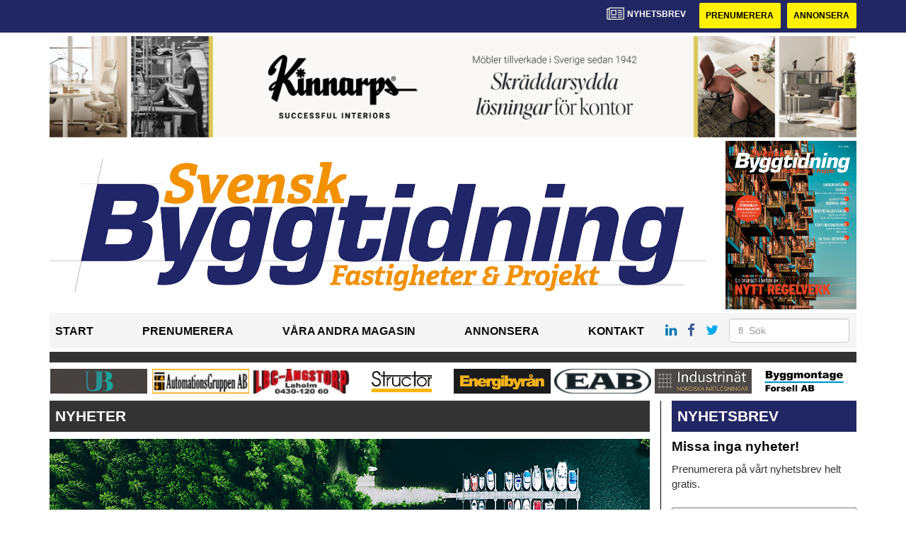

--- FILE ---
content_type: text/html; charset=UTF-8
request_url: https://www.svenskbyggtidning.se/2024/02/13/nackademin-introducerar-nya-yh-kurser-inom-infrastruktur-och-va-teknik/
body_size: 49677
content:
<!DOCTYPE html>
<html lang="sv-SE">
<head>
	<!-- OLD: Google Tag Manager -->
	<!--
	<script>(function(w,d,s,l,i){w[l]=w[l]||[];w[l].push({'gtm.start':
			new Date().getTime(),event:'gtm.js'});var f=d.getElementsByTagName(s)[0],
			j=d.createElement(s),dl=l!='dataLayer'?'&l='+l:'';j.async=true;j.src=
			'https://www.googletagmanager.com/gtm.js?id='+i+dl;f.parentNode.insertBefore(j,f);
		})(window,document,'script','dataLayer','GTM-M9836W5');</script>
	-->
	<!-- End Google Tag Manager -->
	<meta charset="UTF-8">
	<meta name="viewport" content="width=device-width, initial-scale=1">
	<link rel="profile" href="https://gmpg.org/xfn/11">
	<link rel="pingback" href="https://www.svenskbyggtidning.se/xmlrpc.php">

	<!-- Google Tag Manager -->
	<script>(function(w,d,s,l,i){w[l]=w[l]||[];w[l].push({'gtm.start':
	new Date().getTime(),event:'gtm.js'});var f=d.getElementsByTagName(s)[0],
	j=d.createElement(s),dl=l!='dataLayer'?'&l='+l:'';j.async=true;j.src=
	'https://www.googletagmanager.com/gtm.js?id='+i+dl;f.parentNode.insertBefore(j,f);
	})(window,document,'script','dataLayer','GTM-KVD465W2');</script>
	<!-- End Google Tag Manager -->

	<meta name='robots' content='index, follow, max-image-preview:large, max-snippet:-1, max-video-preview:-1' />

	<!-- This site is optimized with the Yoast SEO plugin v24.7 - https://yoast.com/wordpress/plugins/seo/ -->
	<title>Nackademin introducerar nya YH-kurser inom infrastruktur och VA-teknik - svenskbyggtidning</title>
	<link rel="canonical" href="https://www.svenskbyggtidning.se/2024/02/13/nackademin-introducerar-nya-yh-kurser-inom-infrastruktur-och-va-teknik/" />
	<meta property="og:locale" content="sv_SE" />
	<meta property="og:type" content="article" />
	<meta property="og:title" content="Nackademin introducerar nya YH-kurser inom infrastruktur och VA-teknik - svenskbyggtidning" />
	<meta property="og:description" content="Nackademin ansöker till Myndigheten för Yrkeshögskolan om att få starta 18..." />
	<meta property="og:url" content="https://www.svenskbyggtidning.se/2024/02/13/nackademin-introducerar-nya-yh-kurser-inom-infrastruktur-och-va-teknik/" />
	<meta property="og:site_name" content="svenskbyggtidning" />
	<meta property="article:published_time" content="2024-02-13T09:13:11+00:00" />
	<meta property="og:image" content="https://www.svenskbyggtidning.se/wp-content/uploads/2024/02/nackademin-ansoker-om-nya-yh-kurser.jpg" />
	<meta property="og:image:width" content="848" />
	<meta property="og:image:height" content="565" />
	<meta property="og:image:type" content="image/jpeg" />
	<meta name="twitter:card" content="summary_large_image" />
	<meta name="twitter:label1" content="Skriven av" />
	<meta name="twitter:data1" content="" />
	<meta name="twitter:label2" content="Beräknad lästid" />
	<meta name="twitter:data2" content="4 minuter" />
	<script type="application/ld+json" class="yoast-schema-graph">{"@context":"https://schema.org","@graph":[{"@type":"WebPage","@id":"https://www.svenskbyggtidning.se/2024/02/13/nackademin-introducerar-nya-yh-kurser-inom-infrastruktur-och-va-teknik/","url":"https://www.svenskbyggtidning.se/2024/02/13/nackademin-introducerar-nya-yh-kurser-inom-infrastruktur-och-va-teknik/","name":"Nackademin introducerar nya YH-kurser inom infrastruktur och VA-teknik - svenskbyggtidning","isPartOf":{"@id":"https://www.svenskbyggtidning.se/#website"},"primaryImageOfPage":{"@id":"https://www.svenskbyggtidning.se/2024/02/13/nackademin-introducerar-nya-yh-kurser-inom-infrastruktur-och-va-teknik/#primaryimage"},"image":{"@id":"https://www.svenskbyggtidning.se/2024/02/13/nackademin-introducerar-nya-yh-kurser-inom-infrastruktur-och-va-teknik/#primaryimage"},"thumbnailUrl":"https://www.svenskbyggtidning.se/wp-content/uploads/2024/02/nackademin-ansoker-om-nya-yh-kurser.jpg","datePublished":"2024-02-13T09:13:11+00:00","author":{"@id":""},"breadcrumb":{"@id":"https://www.svenskbyggtidning.se/2024/02/13/nackademin-introducerar-nya-yh-kurser-inom-infrastruktur-och-va-teknik/#breadcrumb"},"inLanguage":"sv-SE","potentialAction":[{"@type":"ReadAction","target":["https://www.svenskbyggtidning.se/2024/02/13/nackademin-introducerar-nya-yh-kurser-inom-infrastruktur-och-va-teknik/"]}]},{"@type":"ImageObject","inLanguage":"sv-SE","@id":"https://www.svenskbyggtidning.se/2024/02/13/nackademin-introducerar-nya-yh-kurser-inom-infrastruktur-och-va-teknik/#primaryimage","url":"https://www.svenskbyggtidning.se/wp-content/uploads/2024/02/nackademin-ansoker-om-nya-yh-kurser.jpg","contentUrl":"https://www.svenskbyggtidning.se/wp-content/uploads/2024/02/nackademin-ansoker-om-nya-yh-kurser.jpg","width":848,"height":565,"caption":"Aerial view of road with cars between green forests and blue lakes with marina boats in summer Finland"},{"@type":"BreadcrumbList","@id":"https://www.svenskbyggtidning.se/2024/02/13/nackademin-introducerar-nya-yh-kurser-inom-infrastruktur-och-va-teknik/#breadcrumb","itemListElement":[{"@type":"ListItem","position":1,"name":"Home","item":"https://www.svenskbyggtidning.se/"},{"@type":"ListItem","position":2,"name":"Nackademin introducerar nya YH-kurser inom infrastruktur och VA-teknik"}]},{"@type":"WebSite","@id":"https://www.svenskbyggtidning.se/#website","url":"https://www.svenskbyggtidning.se/","name":"svenskbyggtidning","description":"","potentialAction":[{"@type":"SearchAction","target":{"@type":"EntryPoint","urlTemplate":"https://www.svenskbyggtidning.se/?s={search_term_string}"},"query-input":{"@type":"PropertyValueSpecification","valueRequired":true,"valueName":"search_term_string"}}],"inLanguage":"sv-SE"},{"@type":"Person","@id":"","url":"https://www.svenskbyggtidning.se/author/"}]}</script>
	<!-- / Yoast SEO plugin. -->


<link rel='dns-prefetch' href='//www.svenskbyggtidning.se' />
<link rel='dns-prefetch' href='//cdnjs.cloudflare.com' />
<link rel='dns-prefetch' href='//platform.linkedin.com' />
<link rel="alternate" type="application/rss+xml" title="svenskbyggtidning &raquo; Webbflöde" href="https://www.svenskbyggtidning.se/feed/" />
<link rel="alternate" type="application/rss+xml" title="svenskbyggtidning &raquo; Kommentarsflöde" href="https://www.svenskbyggtidning.se/comments/feed/" />
<script type="text/javascript">
/* <![CDATA[ */
window._wpemojiSettings = {"baseUrl":"https:\/\/s.w.org\/images\/core\/emoji\/15.0.3\/72x72\/","ext":".png","svgUrl":"https:\/\/s.w.org\/images\/core\/emoji\/15.0.3\/svg\/","svgExt":".svg","source":{"concatemoji":"https:\/\/www.svenskbyggtidning.se\/wp-includes\/js\/wp-emoji-release.min.js?ver=6.6.2"}};
/*! This file is auto-generated */
!function(i,n){var o,s,e;function c(e){try{var t={supportTests:e,timestamp:(new Date).valueOf()};sessionStorage.setItem(o,JSON.stringify(t))}catch(e){}}function p(e,t,n){e.clearRect(0,0,e.canvas.width,e.canvas.height),e.fillText(t,0,0);var t=new Uint32Array(e.getImageData(0,0,e.canvas.width,e.canvas.height).data),r=(e.clearRect(0,0,e.canvas.width,e.canvas.height),e.fillText(n,0,0),new Uint32Array(e.getImageData(0,0,e.canvas.width,e.canvas.height).data));return t.every(function(e,t){return e===r[t]})}function u(e,t,n){switch(t){case"flag":return n(e,"\ud83c\udff3\ufe0f\u200d\u26a7\ufe0f","\ud83c\udff3\ufe0f\u200b\u26a7\ufe0f")?!1:!n(e,"\ud83c\uddfa\ud83c\uddf3","\ud83c\uddfa\u200b\ud83c\uddf3")&&!n(e,"\ud83c\udff4\udb40\udc67\udb40\udc62\udb40\udc65\udb40\udc6e\udb40\udc67\udb40\udc7f","\ud83c\udff4\u200b\udb40\udc67\u200b\udb40\udc62\u200b\udb40\udc65\u200b\udb40\udc6e\u200b\udb40\udc67\u200b\udb40\udc7f");case"emoji":return!n(e,"\ud83d\udc26\u200d\u2b1b","\ud83d\udc26\u200b\u2b1b")}return!1}function f(e,t,n){var r="undefined"!=typeof WorkerGlobalScope&&self instanceof WorkerGlobalScope?new OffscreenCanvas(300,150):i.createElement("canvas"),a=r.getContext("2d",{willReadFrequently:!0}),o=(a.textBaseline="top",a.font="600 32px Arial",{});return e.forEach(function(e){o[e]=t(a,e,n)}),o}function t(e){var t=i.createElement("script");t.src=e,t.defer=!0,i.head.appendChild(t)}"undefined"!=typeof Promise&&(o="wpEmojiSettingsSupports",s=["flag","emoji"],n.supports={everything:!0,everythingExceptFlag:!0},e=new Promise(function(e){i.addEventListener("DOMContentLoaded",e,{once:!0})}),new Promise(function(t){var n=function(){try{var e=JSON.parse(sessionStorage.getItem(o));if("object"==typeof e&&"number"==typeof e.timestamp&&(new Date).valueOf()<e.timestamp+604800&&"object"==typeof e.supportTests)return e.supportTests}catch(e){}return null}();if(!n){if("undefined"!=typeof Worker&&"undefined"!=typeof OffscreenCanvas&&"undefined"!=typeof URL&&URL.createObjectURL&&"undefined"!=typeof Blob)try{var e="postMessage("+f.toString()+"("+[JSON.stringify(s),u.toString(),p.toString()].join(",")+"));",r=new Blob([e],{type:"text/javascript"}),a=new Worker(URL.createObjectURL(r),{name:"wpTestEmojiSupports"});return void(a.onmessage=function(e){c(n=e.data),a.terminate(),t(n)})}catch(e){}c(n=f(s,u,p))}t(n)}).then(function(e){for(var t in e)n.supports[t]=e[t],n.supports.everything=n.supports.everything&&n.supports[t],"flag"!==t&&(n.supports.everythingExceptFlag=n.supports.everythingExceptFlag&&n.supports[t]);n.supports.everythingExceptFlag=n.supports.everythingExceptFlag&&!n.supports.flag,n.DOMReady=!1,n.readyCallback=function(){n.DOMReady=!0}}).then(function(){return e}).then(function(){var e;n.supports.everything||(n.readyCallback(),(e=n.source||{}).concatemoji?t(e.concatemoji):e.wpemoji&&e.twemoji&&(t(e.twemoji),t(e.wpemoji)))}))}((window,document),window._wpemojiSettings);
/* ]]> */
</script>
<style id='wp-emoji-styles-inline-css' type='text/css'>

	img.wp-smiley, img.emoji {
		display: inline !important;
		border: none !important;
		box-shadow: none !important;
		height: 1em !important;
		width: 1em !important;
		margin: 0 0.07em !important;
		vertical-align: -0.1em !important;
		background: none !important;
		padding: 0 !important;
	}
</style>
<style id='classic-theme-styles-inline-css' type='text/css'>
/*! This file is auto-generated */
.wp-block-button__link{color:#fff;background-color:#32373c;border-radius:9999px;box-shadow:none;text-decoration:none;padding:calc(.667em + 2px) calc(1.333em + 2px);font-size:1.125em}.wp-block-file__button{background:#32373c;color:#fff;text-decoration:none}
</style>
<style id='global-styles-inline-css' type='text/css'>
:root{--wp--preset--aspect-ratio--square: 1;--wp--preset--aspect-ratio--4-3: 4/3;--wp--preset--aspect-ratio--3-4: 3/4;--wp--preset--aspect-ratio--3-2: 3/2;--wp--preset--aspect-ratio--2-3: 2/3;--wp--preset--aspect-ratio--16-9: 16/9;--wp--preset--aspect-ratio--9-16: 9/16;--wp--preset--color--black: #000000;--wp--preset--color--cyan-bluish-gray: #abb8c3;--wp--preset--color--white: #ffffff;--wp--preset--color--pale-pink: #f78da7;--wp--preset--color--vivid-red: #cf2e2e;--wp--preset--color--luminous-vivid-orange: #ff6900;--wp--preset--color--luminous-vivid-amber: #fcb900;--wp--preset--color--light-green-cyan: #7bdcb5;--wp--preset--color--vivid-green-cyan: #00d084;--wp--preset--color--pale-cyan-blue: #8ed1fc;--wp--preset--color--vivid-cyan-blue: #0693e3;--wp--preset--color--vivid-purple: #9b51e0;--wp--preset--gradient--vivid-cyan-blue-to-vivid-purple: linear-gradient(135deg,rgba(6,147,227,1) 0%,rgb(155,81,224) 100%);--wp--preset--gradient--light-green-cyan-to-vivid-green-cyan: linear-gradient(135deg,rgb(122,220,180) 0%,rgb(0,208,130) 100%);--wp--preset--gradient--luminous-vivid-amber-to-luminous-vivid-orange: linear-gradient(135deg,rgba(252,185,0,1) 0%,rgba(255,105,0,1) 100%);--wp--preset--gradient--luminous-vivid-orange-to-vivid-red: linear-gradient(135deg,rgba(255,105,0,1) 0%,rgb(207,46,46) 100%);--wp--preset--gradient--very-light-gray-to-cyan-bluish-gray: linear-gradient(135deg,rgb(238,238,238) 0%,rgb(169,184,195) 100%);--wp--preset--gradient--cool-to-warm-spectrum: linear-gradient(135deg,rgb(74,234,220) 0%,rgb(151,120,209) 20%,rgb(207,42,186) 40%,rgb(238,44,130) 60%,rgb(251,105,98) 80%,rgb(254,248,76) 100%);--wp--preset--gradient--blush-light-purple: linear-gradient(135deg,rgb(255,206,236) 0%,rgb(152,150,240) 100%);--wp--preset--gradient--blush-bordeaux: linear-gradient(135deg,rgb(254,205,165) 0%,rgb(254,45,45) 50%,rgb(107,0,62) 100%);--wp--preset--gradient--luminous-dusk: linear-gradient(135deg,rgb(255,203,112) 0%,rgb(199,81,192) 50%,rgb(65,88,208) 100%);--wp--preset--gradient--pale-ocean: linear-gradient(135deg,rgb(255,245,203) 0%,rgb(182,227,212) 50%,rgb(51,167,181) 100%);--wp--preset--gradient--electric-grass: linear-gradient(135deg,rgb(202,248,128) 0%,rgb(113,206,126) 100%);--wp--preset--gradient--midnight: linear-gradient(135deg,rgb(2,3,129) 0%,rgb(40,116,252) 100%);--wp--preset--font-size--small: 13px;--wp--preset--font-size--medium: 20px;--wp--preset--font-size--large: 36px;--wp--preset--font-size--x-large: 42px;--wp--preset--spacing--20: 0.44rem;--wp--preset--spacing--30: 0.67rem;--wp--preset--spacing--40: 1rem;--wp--preset--spacing--50: 1.5rem;--wp--preset--spacing--60: 2.25rem;--wp--preset--spacing--70: 3.38rem;--wp--preset--spacing--80: 5.06rem;--wp--preset--shadow--natural: 6px 6px 9px rgba(0, 0, 0, 0.2);--wp--preset--shadow--deep: 12px 12px 50px rgba(0, 0, 0, 0.4);--wp--preset--shadow--sharp: 6px 6px 0px rgba(0, 0, 0, 0.2);--wp--preset--shadow--outlined: 6px 6px 0px -3px rgba(255, 255, 255, 1), 6px 6px rgba(0, 0, 0, 1);--wp--preset--shadow--crisp: 6px 6px 0px rgba(0, 0, 0, 1);}:where(.is-layout-flex){gap: 0.5em;}:where(.is-layout-grid){gap: 0.5em;}body .is-layout-flex{display: flex;}.is-layout-flex{flex-wrap: wrap;align-items: center;}.is-layout-flex > :is(*, div){margin: 0;}body .is-layout-grid{display: grid;}.is-layout-grid > :is(*, div){margin: 0;}:where(.wp-block-columns.is-layout-flex){gap: 2em;}:where(.wp-block-columns.is-layout-grid){gap: 2em;}:where(.wp-block-post-template.is-layout-flex){gap: 1.25em;}:where(.wp-block-post-template.is-layout-grid){gap: 1.25em;}.has-black-color{color: var(--wp--preset--color--black) !important;}.has-cyan-bluish-gray-color{color: var(--wp--preset--color--cyan-bluish-gray) !important;}.has-white-color{color: var(--wp--preset--color--white) !important;}.has-pale-pink-color{color: var(--wp--preset--color--pale-pink) !important;}.has-vivid-red-color{color: var(--wp--preset--color--vivid-red) !important;}.has-luminous-vivid-orange-color{color: var(--wp--preset--color--luminous-vivid-orange) !important;}.has-luminous-vivid-amber-color{color: var(--wp--preset--color--luminous-vivid-amber) !important;}.has-light-green-cyan-color{color: var(--wp--preset--color--light-green-cyan) !important;}.has-vivid-green-cyan-color{color: var(--wp--preset--color--vivid-green-cyan) !important;}.has-pale-cyan-blue-color{color: var(--wp--preset--color--pale-cyan-blue) !important;}.has-vivid-cyan-blue-color{color: var(--wp--preset--color--vivid-cyan-blue) !important;}.has-vivid-purple-color{color: var(--wp--preset--color--vivid-purple) !important;}.has-black-background-color{background-color: var(--wp--preset--color--black) !important;}.has-cyan-bluish-gray-background-color{background-color: var(--wp--preset--color--cyan-bluish-gray) !important;}.has-white-background-color{background-color: var(--wp--preset--color--white) !important;}.has-pale-pink-background-color{background-color: var(--wp--preset--color--pale-pink) !important;}.has-vivid-red-background-color{background-color: var(--wp--preset--color--vivid-red) !important;}.has-luminous-vivid-orange-background-color{background-color: var(--wp--preset--color--luminous-vivid-orange) !important;}.has-luminous-vivid-amber-background-color{background-color: var(--wp--preset--color--luminous-vivid-amber) !important;}.has-light-green-cyan-background-color{background-color: var(--wp--preset--color--light-green-cyan) !important;}.has-vivid-green-cyan-background-color{background-color: var(--wp--preset--color--vivid-green-cyan) !important;}.has-pale-cyan-blue-background-color{background-color: var(--wp--preset--color--pale-cyan-blue) !important;}.has-vivid-cyan-blue-background-color{background-color: var(--wp--preset--color--vivid-cyan-blue) !important;}.has-vivid-purple-background-color{background-color: var(--wp--preset--color--vivid-purple) !important;}.has-black-border-color{border-color: var(--wp--preset--color--black) !important;}.has-cyan-bluish-gray-border-color{border-color: var(--wp--preset--color--cyan-bluish-gray) !important;}.has-white-border-color{border-color: var(--wp--preset--color--white) !important;}.has-pale-pink-border-color{border-color: var(--wp--preset--color--pale-pink) !important;}.has-vivid-red-border-color{border-color: var(--wp--preset--color--vivid-red) !important;}.has-luminous-vivid-orange-border-color{border-color: var(--wp--preset--color--luminous-vivid-orange) !important;}.has-luminous-vivid-amber-border-color{border-color: var(--wp--preset--color--luminous-vivid-amber) !important;}.has-light-green-cyan-border-color{border-color: var(--wp--preset--color--light-green-cyan) !important;}.has-vivid-green-cyan-border-color{border-color: var(--wp--preset--color--vivid-green-cyan) !important;}.has-pale-cyan-blue-border-color{border-color: var(--wp--preset--color--pale-cyan-blue) !important;}.has-vivid-cyan-blue-border-color{border-color: var(--wp--preset--color--vivid-cyan-blue) !important;}.has-vivid-purple-border-color{border-color: var(--wp--preset--color--vivid-purple) !important;}.has-vivid-cyan-blue-to-vivid-purple-gradient-background{background: var(--wp--preset--gradient--vivid-cyan-blue-to-vivid-purple) !important;}.has-light-green-cyan-to-vivid-green-cyan-gradient-background{background: var(--wp--preset--gradient--light-green-cyan-to-vivid-green-cyan) !important;}.has-luminous-vivid-amber-to-luminous-vivid-orange-gradient-background{background: var(--wp--preset--gradient--luminous-vivid-amber-to-luminous-vivid-orange) !important;}.has-luminous-vivid-orange-to-vivid-red-gradient-background{background: var(--wp--preset--gradient--luminous-vivid-orange-to-vivid-red) !important;}.has-very-light-gray-to-cyan-bluish-gray-gradient-background{background: var(--wp--preset--gradient--very-light-gray-to-cyan-bluish-gray) !important;}.has-cool-to-warm-spectrum-gradient-background{background: var(--wp--preset--gradient--cool-to-warm-spectrum) !important;}.has-blush-light-purple-gradient-background{background: var(--wp--preset--gradient--blush-light-purple) !important;}.has-blush-bordeaux-gradient-background{background: var(--wp--preset--gradient--blush-bordeaux) !important;}.has-luminous-dusk-gradient-background{background: var(--wp--preset--gradient--luminous-dusk) !important;}.has-pale-ocean-gradient-background{background: var(--wp--preset--gradient--pale-ocean) !important;}.has-electric-grass-gradient-background{background: var(--wp--preset--gradient--electric-grass) !important;}.has-midnight-gradient-background{background: var(--wp--preset--gradient--midnight) !important;}.has-small-font-size{font-size: var(--wp--preset--font-size--small) !important;}.has-medium-font-size{font-size: var(--wp--preset--font-size--medium) !important;}.has-large-font-size{font-size: var(--wp--preset--font-size--large) !important;}.has-x-large-font-size{font-size: var(--wp--preset--font-size--x-large) !important;}
:where(.wp-block-post-template.is-layout-flex){gap: 1.25em;}:where(.wp-block-post-template.is-layout-grid){gap: 1.25em;}
:where(.wp-block-columns.is-layout-flex){gap: 2em;}:where(.wp-block-columns.is-layout-grid){gap: 2em;}
:root :where(.wp-block-pullquote){font-size: 1.5em;line-height: 1.6;}
</style>
<link rel='stylesheet' id='dashicons-css' href='https://www.svenskbyggtidning.se/wp-includes/css/dashicons.min.css?ver=6.6.2' type='text/css' media='all' />
<link rel='stylesheet' id='post-views-counter-frontend-css' href='https://www.svenskbyggtidning.se/wp-content/plugins/post-views-counter/css/frontend.min.css?ver=1.5.2' type='text/css' media='all' />
<link rel='stylesheet' id='wpfai_style-css' href='https://www.svenskbyggtidning.se/wp-content/plugins/wp-font-awesome-share-icons/style.css?ver=6.6.2' type='text/css' media='all' />
<link rel='stylesheet' id='qala-text-domain-css' href='https://www.svenskbyggtidning.se/wp-content/themes/qala/assets/css/main.css?ver=202510140902' type='text/css' media='all' />
<script type="text/javascript" src="https://www.svenskbyggtidning.se/wp-includes/js/jquery/jquery.min.js?ver=3.7.1" id="jquery-core-js"></script>
<script type="text/javascript" src="https://www.svenskbyggtidning.se/wp-includes/js/jquery/jquery-migrate.min.js?ver=3.4.1" id="jquery-migrate-js"></script>
<script type="text/javascript" src="https://www.svenskbyggtidning.se/wp-content/plugins/wp-font-awesome-share-icons/wpfai.js?ver=6.6.2" id="wpfai_js-js"></script>
<link rel="https://api.w.org/" href="https://www.svenskbyggtidning.se/wp-json/" /><link rel="alternate" title="JSON" type="application/json" href="https://www.svenskbyggtidning.se/wp-json/wp/v2/posts/72513" /><link rel="EditURI" type="application/rsd+xml" title="RSD" href="https://www.svenskbyggtidning.se/xmlrpc.php?rsd" />
<meta name="generator" content="WordPress 6.6.2" />
<link rel='shortlink' href='https://www.svenskbyggtidning.se/?p=72513' />
<link rel="alternate" title="oEmbed (JSON)" type="application/json+oembed" href="https://www.svenskbyggtidning.se/wp-json/oembed/1.0/embed?url=https%3A%2F%2Fwww.svenskbyggtidning.se%2F2024%2F02%2F13%2Fnackademin-introducerar-nya-yh-kurser-inom-infrastruktur-och-va-teknik%2F" />
<link rel="alternate" title="oEmbed (XML)" type="text/xml+oembed" href="https://www.svenskbyggtidning.se/wp-json/oembed/1.0/embed?url=https%3A%2F%2Fwww.svenskbyggtidning.se%2F2024%2F02%2F13%2Fnackademin-introducerar-nya-yh-kurser-inom-infrastruktur-och-va-teknik%2F&#038;format=xml" />

<!-- This site is using AdRotate Professional v5.13.1 to display their advertisements - https://ajdg.solutions/ -->
<!-- AdRotate CSS -->
<style type="text/css" media="screen">
	.g { margin:0px; padding:0px; overflow:hidden; line-height:1; zoom:1; }
	.g img { height:auto; }
	.g-col { position:relative; float:left; }
	.g-col:first-child { margin-left: 0; }
	.g-col:last-child { margin-right: 0; }
	.woocommerce-page .g, .bbpress-wrapper .g { margin: 20px auto; clear:both; }
	.g-1 { width:auto; height:100%; max-height:35px; margin: 0 auto; }
	.g-2 { width:100%; max-width:250px; height:auto; margin: 0 auto; }
	.g-3 { margin:0px 0px 0px 0px;width:100%; max-width:900px; height:auto; }
	.g-4 { margin:0px 0px 0px 0px; width:100%; max-width:900px; height:auto; }
	.g-5 {  width:100%; max-width:250px;  height:auto; margin: 0 auto; }
	.g-6 { margin:0px 0px 0px 0px; width:auto; height:100%; max-height:145px; }
	.g-7 { min-width:0px; max-width:250px; margin: 0 auto; }
	.b-7 { margin:0px 0px 0px 0px; }
	@media only screen and (max-width: 480px) {
		.g-col, .g-dyn, .g-single { width:100%; margin-left:0; margin-right:0; }
		.woocommerce-page .g, .bbpress-wrapper .g { margin: 10px auto; }
	}
</style>
<!-- /AdRotate CSS -->

<meta name="google-site-verification" value="Wu__4glosZCycq28H4ZFf0R2Fj9RCYmu44SOe7syLs4" />
<!-- Dynamic Widgets by QURL loaded - http://www.dynamic-widgets.com //-->
<link rel="icon" href="https://www.svenskbyggtidning.se/wp-content/uploads/2021/12/cropped-stordahd-s-circle-32x32.png" sizes="32x32" />
<link rel="icon" href="https://www.svenskbyggtidning.se/wp-content/uploads/2021/12/cropped-stordahd-s-circle-192x192.png" sizes="192x192" />
<link rel="apple-touch-icon" href="https://www.svenskbyggtidning.se/wp-content/uploads/2021/12/cropped-stordahd-s-circle-180x180.png" />
<meta name="msapplication-TileImage" content="https://www.svenskbyggtidning.se/wp-content/uploads/2021/12/cropped-stordahd-s-circle-270x270.png" />
		<style type="text/css" id="wp-custom-css">
			#ajdg_grpwidgets-6 .g-dyn, .ad-toppbanner .g-dyn {
	display: block !important;
}

.g-4 .g-dyn {
	display: block !important;
}

.g-3 .g-dyn{
	display:none !important;
}

.g-3 .g-dyn:first-of-type{
	display: block !important;
}
.g-6{
	max-height: 142px !important;
}
@media only screen and (max-width: 1200px){
	.g-6{
	max-height: 118px !important;
	}
}

@media only screen and (max-width: 992px){
	.g-6{
	max-height: 11vw !important;
	}
}
.ad-toppbanner{
	min-height: 0;
}
.g-4 .g-dyn:nth-child(2){
	display: none !important;
}
.ad-sidebar-large-screens{
	top: -515px;}
.ad-topbanner-small-ads .g-dyn{ display:inline-block !important;
}

#ajdg_grpwidgets-2 .g-dyn { display: none !important;}

#ajdg_grpwidgets-2 .g-dyn:first-of-type { display: block !important;}



.g-3 img{ width: 100%;
}

.ad-topbanner-small-ads aside img{
	height: 35px;
	margin: 0 3px;
}

.ad-topbanner-small-ads a{
	min-width: 142.5px;
	display: inline-block;
	text-align: center;
}

@media only screen and (max-width: 1200px) {
	
.ad-topbanner-small-ads a{
	min-width: 156.5px;
	}
}

@media only screen and (max-width: 991px) {
	
.ad-topbanner-small-ads a{
	min-width: 179.5px;
	}
}

@media only screen and (max-width: 991px) {
	
.ad-topbanner-small-ads a{
	min-width: auto;
	}
}

.ad-topbanner-small-ads .g-dyn:first-of-type a img {
	margin-left: 0;
}

.ad-topbanner-small-ads .g-dyn:last-of-type img{
	margin-right: 0;
}
	.ad-toppbanner .g {
    text-align: left;
}
.ad-topbanner-small-ads aside {
    padding: 4px 0 0 0;
}

@media only screen and (max-width: 768px){
	.ad-topbanner-small-ads .g-dyn{
		width: 24%;
	}
	.ad-topbanner-small-ads .g-dyn{
		height: auto;
	}
	.ad-topbanner-small-ads .g{
		height: 96px !important;
		max-height: 90px;
	}
	.ad-topbanner-small-ads .g a{
		height:44px;
	}
	.ad-topbanner-small-ads aside img{
		height: auto;
		margin-left: 15%;
		margin-top:2px;
	}
}

.social-media-buttons .block {
    display: inline-block;
}

.ssba, .ssba a {
    width: auto;
    display: inline-block;
	border-bottom: 0px;
	padding-bottom: 10px;
}

#twitter-widget-0{
	vertical-align: bottom;
}		</style>
		</head>

<body class="post-template-default single single-post postid-72513 single-format-standard">
	<!-- Google Tag Manager (noscript) -->
	<noscript><iframe src="https://www.googletagmanager.com/ns.html?id=GTM-KVD465W2"
	height="0" width="0" style="display:none;visibility:hidden"></iframe></noscript>
	<!-- End Google Tag Manager (noscript) -->
<div id="page" class="hfeed site">
	<header id="masthead" class="site-header" style="background-color: #222764 ">
		<div class="container">
			<div class="row">
				<div class="col-md-12 col-md-pull-1">
					<a href="#newsletter"> <i class="fa fa-newspaper-o" aria-hidden="true"></i>
						<p> Nyhetsbrev</p>
					</a>
												<a href="https://www.svenskbyggtidning.se/prenumerera/">
								<button class="btn btn-default btn-yellow">
									Prenumerera								</button>
							</a>
														<a href="https://svenskbyggtidning.ocast.com/sv/">
								<button class="btn btn-default btn-yellow">
									Annonsera								</button>
							</a>
											</div>
			</div>
		</div><!-- /.container -->
	</header><!-- #masthead -->

	<!-- Top banner for AdRotate ad -->
	<div class="container">
		<div class="row ">
			<div class="col-md-12 col-md-pull-1">
				<div class="ad-toppbanner">
					<aside id="ajdg_grpwidgets-4" class="widget ajdg_grpwidgets"><div class="g g-6"><div class="g-dyn a-2026 c-1"><a onClick="dataLayer.push({'event': 'AdRotatePro', 'advert_interaction': 'click', 'advert_name': 'HISAB/Giha golvsystem/Hisab/Topp Banner'});" href="https://giha.se/"target="_blank"><img src="https://www.svenskbyggtidning.se/wp-content/uploads/2025/10/hisab-hultfreds-industrisnickerier-giha-topp-banner.jpg" style="max-width: 100%; height: auto" /></a><img class="pixel" style="width:0 !important; height:0 !important;" width="0" height="0" src="[data-uri]" onload="dataLayer.push({'event': 'AdRotatePro', 'advert_interaction': 'impression', 'advert_name': 'HISAB/Giha golvsystem/Hisab/Topp Banner'});" /></div><div class="g-dyn a-2073 c-2" style="display: none;"><a onClick="dataLayer.push({'event': 'AdRotatePro', 'advert_interaction': 'click', 'advert_name': 'Kinnarps Sverige/Topp Banner'});" href="http://www.kinnarps.se/kontor/?utm_source=svenskbyggtidning&utm_medium=banner&utm_campaign=januari/"target="_blank"><img src="https://www.svenskbyggtidning.se/wp-content/uploads/2026/01/kinnarps-banner-jan26-2083x260px-scaled.jpg" /></a><img class="pixel" style="width:0 !important; height:0 !important;" width="0" height="0" src="[data-uri]" onload="dataLayer.push({'event': 'AdRotatePro', 'advert_interaction': 'impression', 'advert_name': 'Kinnarps Sverige/Topp Banner'});" /></div><div class="g-dyn a-2028 c-3" style="display: none;"><a onClick="dataLayer.push({'event': 'AdRotatePro', 'advert_interaction': 'click', 'advert_name': 'Plannja AB/Topp Banner'});" href="http://www.plannja.se/"target="_blank"><img src="https://www.svenskbyggtidning.se/wp-content/uploads/2025/10/plannja-banner-svbyggtidning-2083x260-1.jpg" /></a><img class="pixel" style="width:0 !important; height:0 !important;" width="0" height="0" src="[data-uri]" onload="dataLayer.push({'event': 'AdRotatePro', 'advert_interaction': 'impression', 'advert_name': 'Plannja AB/Topp Banner'});" /></div><div class="g-dyn a-2074 c-4" style="display: none;"><a onClick="dataLayer.push({'event': 'AdRotatePro', 'advert_interaction': 'click', 'advert_name': 'Weland Stål/Topp Banner'});" href="http://www.welandstal.se/?utm_source=svenskbyggtidning.se&utm_campaign=topbanner&utm_medium=paid_cpc/"target="_blank"><img src="https://www.svenskbyggtidning.se/wp-content/uploads/2026/01/wst-banner-svenskbyggtidning-2083x260px-1.gif" /></a><img class="pixel" style="width:0 !important; height:0 !important;" width="0" height="0" src="[data-uri]" onload="dataLayer.push({'event': 'AdRotatePro', 'advert_interaction': 'impression', 'advert_name': 'Weland Stål/Topp Banner'});" /></div></div></aside>				</div>
			</div>
		</div>

		
<div class="row">
	<div class="col-md-12 col-md-pull-1">
		<a href="/">
			<div class="custom-header">
				<div class="col-md-10 col-sm-9 col-xs-9 header-img">
					<a href="/">
													<img src="https://www.svenskbyggtidning.se/wp-content/uploads/2023/03/svensk-byggtidning-blue-orange-till-webb.jpg" alt="" />
												</a>
				</div>
													<div class="col-md-2 col-sm-3 col-xs-3 author_img">
						<a href="https://issuu.com/b2bnyheter.se/docs/svensk_byggtidning_6_2025" target="_blank">
															<img class="latest_issue" src="https://www.svenskbyggtidning.se/wp-content/uploads/2025/12/svensk-byggtidning-6-2025-etta.jpg" alt="" />
														</a>
					</div>
							</div>
					</a>
	</div>
</div>
<div class="row">
	<div class="col-md-12 col-md-pull-1">
		<div class="header margin-vertical-menu">

			<div class="menuIcon">
				<a id="mobile-menu" href="#menuExpand"><i class="fa fa-bars" aria-hidden="true"></i></a>
									<a href="https://linkedin.com"><i class="fa fa-linkedin" aria-hidden="true"></i></a>
													<a href="https://facebook.com"><i class="fa fa-facebook" aria-hidden="true"></i></a>
													<a href="https://twitter.com"><i class="fa fa-twitter" aria-hidden="true"></i></a>
								
<form method="get" id="searchform" action="https://www.svenskbyggtidning.se/" role="search">
	<div class="form-group">
		<input type="text" class="form-control" name="s" value="" id="s" placeholder="&#xF002;  Sök" style="font-family: Arial, FontAwesome" />
	</div>
</form>
			</div>

			<div class="total-menu">
				<div class="menu col-md-9">
					<nav>
						<ul id="menu-vertikal-meny" class="menu"><li id="menu-item-82" class="menu-item menu-item-type-custom menu-item-object-custom menu-item-home menu-item-82"><a href="https://www.svenskbyggtidning.se/">Start</a></li>
<li id="menu-item-102" class="menu-item menu-item-type-post_type menu-item-object-page menu-item-102"><a href="https://www.svenskbyggtidning.se/prenumerera/">Prenumerera</a></li>
<li id="menu-item-101" class="menu-item menu-item-type-post_type menu-item-object-page menu-item-101"><a href="https://www.svenskbyggtidning.se/publikationer/">Våra andra magasin</a></li>
<li id="menu-item-30777" class="menu-item menu-item-type-custom menu-item-object-custom menu-item-30777"><a href="https://svenskbyggtidning.ocast.com/sv/">Annonsera</a></li>
<li id="menu-item-100" class="menu-item menu-item-type-post_type menu-item-object-page menu-item-100"><a href="https://www.svenskbyggtidning.se/kontakt/">Kontakt</a></li>
</ul>					</nav>
				</div>
			</div>

			<div class="col-md-3 menu-icons">
									<a href="https://linkedin.com"><i class="fa fa-linkedin" aria-hidden="true"></i></a>
													<a href="https://facebook.com"><i class="fa fa-facebook" aria-hidden="true"></i></a>
													<a href="https://twitter.com"><i class="fa fa-twitter" aria-hidden="true"></i></a>
								
<form method="get" id="searchform" action="https://www.svenskbyggtidning.se/" role="search">
	<div class="form-group">
		<input type="text" class="form-control" name="s" value="" id="s" placeholder="&#xF002;  Sök" style="font-family: Arial, FontAwesome" />
	</div>
</form>
			</div>

		</div>
	</div>
</div>

<div class="row">
	<div class="col-md-12 col-md-pull-1">
		<div class="separator"
		style=&quot;background-color: #222764&quot;		></div>
	</div>
</div>

		<!-- Top banner for AdRotate ad -->
						<div class="row">
			<div class="col-md-12 col-md-pull-1">
				<div class="ad-toppbanner ad-topbanner-small-ads">
					<aside id="ajdg_grpwidgets-5" class="widget ajdg_grpwidgets"><div class="g g-1"><div class="g-dyn a-1983 c-1"><a onClick="dataLayer.push({'event': 'AdRotatePro', 'advert_interaction': 'click', 'advert_name': 'Upphandlingsbyrån i Hälsingland AB/Horizontal banner'});" href="http://www.upphandlingsbyran.com/"target="_blank"><img src="https://www.svenskbyggtidning.se/wp-content/uploads/2025/05/upphandlingsbyran-i-halsingland-ab---horizontal-banner-2025.jpg" /></a><img class="pixel" style="width:0 !important; height:0 !important;" width="0" height="0" src="[data-uri]" onload="dataLayer.push({'event': 'AdRotatePro', 'advert_interaction': 'impression', 'advert_name': 'Upphandlingsbyrån i Hälsingland AB/Horizontal banner'});" /></div><div class="g-dyn a-1921 c-2" style="display: none;"><a onClick="dataLayer.push({'event': 'AdRotatePro', 'advert_interaction': 'click', 'advert_name': 'Automationsgruppen Södra AB/Horizontal Banner'});" href="http://www.automationsgruppen.se/"target="_blank"><img src="https://www.svenskbyggtidning.se/wp-content/uploads/2025/02/automationsgruppen-sb.png" /></a><img class="pixel" style="width:0 !important; height:0 !important;" width="0" height="0" src="[data-uri]" onload="dataLayer.push({'event': 'AdRotatePro', 'advert_interaction': 'impression', 'advert_name': 'Automationsgruppen Södra AB/Horizontal Banner'});" /></div><div class="g-dyn a-2030 c-3" style="display: none;"><a onClick="dataLayer.push({'event': 'AdRotatePro', 'advert_interaction': 'click', 'advert_name': 'LBC-Ängstorp Aktiebolag/Horizontal Banner'});" href="http://www.lbc-angstorp.se/"target="_blank"><img src="https://www.svenskbyggtidning.se/wp-content/uploads/2025/10/lbc-logga-sb.jpg" /></a><img class="pixel" style="width:0 !important; height:0 !important;" width="0" height="0" src="[data-uri]" onload="dataLayer.push({'event': 'AdRotatePro', 'advert_interaction': 'impression', 'advert_name': 'LBC-Ängstorp Aktiebolag/Horizontal Banner'});" /></div><div class="g-dyn a-1990 c-4" style="display: none;"><a onClick="dataLayer.push({'event': 'AdRotatePro', 'advert_interaction': 'click', 'advert_name': 'Structor Byggteknik Umeå AB Horizontal Banner'});" href="https://www.structor.se/bolag/structor-byggprojektering-norr-ab/"target="_blank"><img src="https://www.svenskbyggtidning.se/wp-content/uploads/2025/05/structor-bygg-umea-ab--horizontal-banner.jpg" /></a><img class="pixel" style="width:0 !important; height:0 !important;" width="0" height="0" src="[data-uri]" onload="dataLayer.push({'event': 'AdRotatePro', 'advert_interaction': 'impression', 'advert_name': 'Structor Byggteknik Umeå AB Horizontal Banner'});" /></div><div class="g-dyn a-2069 c-5" style="display: none;"><a onClick="dataLayer.push({'event': 'AdRotatePro', 'advert_interaction': 'click', 'advert_name': 'Energibyrån Nord AB/Horizontal Banner'});" href="http://www.energibyran.com/"target="_blank"><img src="https://www.svenskbyggtidning.se/wp-content/uploads/2025/12/energibyran-ab-horizontal-banner.jpg" /></a><img class="pixel" style="width:0 !important; height:0 !important;" width="0" height="0" src="[data-uri]" onload="dataLayer.push({'event': 'AdRotatePro', 'advert_interaction': 'impression', 'advert_name': 'Energibyrån Nord AB/Horizontal Banner'});" /></div><div class="g-dyn a-2062 c-6" style="display: none;"><a onClick="dataLayer.push({'event': 'AdRotatePro', 'advert_interaction': 'click', 'advert_name': 'EAB/Horizontal Banner'});" href="http://www.eab.se/"target="_blank"><img src="https://www.svenskbyggtidning.se/wp-content/uploads/2025/11/eab-logo.png" /></a><img class="pixel" style="width:0 !important; height:0 !important;" width="0" height="0" src="[data-uri]" onload="dataLayer.push({'event': 'AdRotatePro', 'advert_interaction': 'impression', 'advert_name': 'EAB/Horizontal Banner'});" /></div><div class="g-dyn a-1959 c-7" style="display: none;"><a onClick="dataLayer.push({'event': 'AdRotatePro', 'advert_interaction': 'click', 'advert_name': 'Industrinät Nordiska Nätlösningar AB- Horizontal Banner'});" href="https://industrinat.se/"target="_blank"><img src="https://www.svenskbyggtidning.se/wp-content/uploads/2024/06/industrinat-nordiska-matlosningar---horizontal-banner.jpg" /></a><img class="pixel" style="width:0 !important; height:0 !important;" width="0" height="0" src="[data-uri]" onload="dataLayer.push({'event': 'AdRotatePro', 'advert_interaction': 'impression', 'advert_name': 'Industrinät Nordiska Nätlösningar AB- Horizontal Banner'});" /></div><div class="g-dyn a-1967 c-8" style="display: none;"><a onClick="dataLayer.push({'event': 'AdRotatePro', 'advert_interaction': 'click', 'advert_name': 'Byggmontage Forsell AB/Horizontal Banner'});" href="https://www.ajdg.net/"target="blank"><img src="https://www.svenskbyggtidning.se/wp-content/uploads/2025/05/byggmontage-forsell-ab-horizontal-banner.jpg" /></a><img class="pixel" style="width:0 !important; height:0 !important;" width="0" height="0" src="[data-uri]" onload="dataLayer.push({'event': 'AdRotatePro', 'advert_interaction': 'impression', 'advert_name': 'Byggmontage Forsell AB/Horizontal Banner'});" /></div><div class="g-dyn a-1695 c-9" style="display: none;"><a onClick="dataLayer.push({'event': 'AdRotatePro', 'advert_interaction': 'click', 'advert_name': 'Air4You - Horizontal Banner'});" href=" http://air4you.se/"target="_blank"><img src="https://www.svenskbyggtidning.se/wp-content/uploads/2023/05/air4you--horizontal-banner.jpg" /></a><img class="pixel" style="width:0 !important; height:0 !important;" width="0" height="0" src="[data-uri]" onload="dataLayer.push({'event': 'AdRotatePro', 'advert_interaction': 'impression', 'advert_name': 'Air4You - Horizontal Banner'});" /></div><div class="g-dyn a-2059 c-10" style="display: none;"><a onClick="dataLayer.push({'event': 'AdRotatePro', 'advert_interaction': 'click', 'advert_name': 'Ventilationsprojekt i Eskilstuna AB/Horizontal Banner'});" href="http://www.ventilationsprojekt.se/"target="_blank"><img src="https://www.svenskbyggtidning.se/wp-content/uploads/2025/11/ventilationsprojekt-i-eskilstuna-ab-horizontal-banner-2025.jpg" /></a><img class="pixel" style="width:0 !important; height:0 !important;" width="0" height="0" src="[data-uri]" onload="dataLayer.push({'event': 'AdRotatePro', 'advert_interaction': 'impression', 'advert_name': 'Ventilationsprojekt i Eskilstuna AB/Horizontal Banner'});" /></div><div class="g-dyn a-2041 c-11" style="display: none;"><a onClick="dataLayer.push({'event': 'AdRotatePro', 'advert_interaction': 'click', 'advert_name': 'Skyab/Horizontal Banner'});" href="http://skyab.se/"target="_blank"><img src="https://www.svenskbyggtidning.se/wp-content/uploads/2025/10/skyab-horizontal-banner.jpg" /></a><img class="pixel" style="width:0 !important; height:0 !important;" width="0" height="0" src="[data-uri]" onload="dataLayer.push({'event': 'AdRotatePro', 'advert_interaction': 'impression', 'advert_name': 'Skyab/Horizontal Banner'});" /></div><div class="g-dyn a-1944 c-12" style="display: none;"><a onClick="dataLayer.push({'event': 'AdRotatePro', 'advert_interaction': 'click', 'advert_name': 'Sprinklerbolaget Syd i Helsingborg AB - Horizontal Banner'});" href="https://sprinklerbolaget.se/"target="_blank"><img src="https://www.svenskbyggtidning.se/wp-content/uploads/2025/04/sprinklerbolaget-syd-i-helsingborg-ab---horizontal-banner.jpg" /></a><img class="pixel" style="width:0 !important; height:0 !important;" width="0" height="0" src="[data-uri]" onload="dataLayer.push({'event': 'AdRotatePro', 'advert_interaction': 'impression', 'advert_name': 'Sprinklerbolaget Syd i Helsingborg AB - Horizontal Banner'});" /></div><div class="g-dyn a-2033 c-13" style="display: none;"><a onClick="dataLayer.push({'event': 'AdRotatePro', 'advert_interaction': 'click', 'advert_name': 'Fryksdalens Plåtslageri AB/Horizontal Banner'});" href="https://www.fdpl.se/"target="_blank"><img src="https://www.svenskbyggtidning.se/wp-content/uploads/2025/10/fryksdalens-platslageri-ab-horizontal-banner.jpg" /></a><img class="pixel" style="width:0 !important; height:0 !important;" width="0" height="0" src="[data-uri]" onload="dataLayer.push({'event': 'AdRotatePro', 'advert_interaction': 'impression', 'advert_name': 'Fryksdalens Plåtslageri AB/Horizontal Banner'});" /></div><div class="g-dyn a-1895 c-14" style="display: none;"><a onClick="dataLayer.push({'event': 'AdRotatePro', 'advert_interaction': 'click', 'advert_name': 'Roslagens Håltagning AB/Horizontal Banner'});" href="https://roslagenshaltagning.se/"target="_blank"><img src="https://www.svenskbyggtidning.se/wp-content/uploads/2024/12/roslagens-haltagning---horizontal-banner.jpg" /></a><img class="pixel" style="width:0 !important; height:0 !important;" width="0" height="0" src="[data-uri]" onload="dataLayer.push({'event': 'AdRotatePro', 'advert_interaction': 'impression', 'advert_name': 'Roslagens Håltagning AB/Horizontal Banner'});" /></div><div class="g-dyn a-2065 c-15" style="display: none;"><a onClick="dataLayer.push({'event': 'AdRotatePro', 'advert_interaction': 'click', 'advert_name': 'Göteborgs Dykeriteknik/Horizontal Banner'});" href="http://www.gbgdyk.se/"target="_blank"><img src="https://www.svenskbyggtidning.se/wp-content/uploads/2025/11/goteborgs-dykeriteknik-horizontal-banner.jpg" /></a><img class="pixel" style="width:0 !important; height:0 !important;" width="0" height="0" src="[data-uri]" onload="dataLayer.push({'event': 'AdRotatePro', 'advert_interaction': 'impression', 'advert_name': 'Göteborgs Dykeriteknik/Horizontal Banner'});" /></div><div class="g-dyn a-2027 c-16" style="display: none;"><a onClick="dataLayer.push({'event': 'AdRotatePro', 'advert_interaction': 'click', 'advert_name': 'JKN Entreprenad/Horizontal Banner'});" href="http://www.jknab.se/"target="_blank"><img src="https://www.svenskbyggtidning.se/wp-content/uploads/2025/10/jkn-entreprenad-horizontal-banner.jpg" /></a><img class="pixel" style="width:0 !important; height:0 !important;" width="0" height="0" src="[data-uri]" onload="dataLayer.push({'event': 'AdRotatePro', 'advert_interaction': 'impression', 'advert_name': 'JKN Entreprenad/Horizontal Banner'});" /></div><div class="g-dyn a-1920 c-17" style="display: none;"><a onClick="dataLayer.push({'event': 'AdRotatePro', 'advert_interaction': 'click', 'advert_name': 'Johan Söderströms Måleri JSM AB - Horizontal Banner'});" href="http://www.teamjsm.se/"target="_blank"><img src="https://www.svenskbyggtidning.se/wp-content/uploads/2025/02/jsm-maleri-horizontal-banner.jpg" /></a><img class="pixel" style="width:0 !important; height:0 !important;" width="0" height="0" src="[data-uri]" onload="dataLayer.push({'event': 'AdRotatePro', 'advert_interaction': 'impression', 'advert_name': 'Johan Söderströms Måleri JSM AB - Horizontal Banner'});" /></div></div></aside>				</div>
			</div>
		</div>
	</div>

	<div id="primary" class="content-area>
		<main id=" main" class="site-main" role="main">
	<div class="container">
		<div class="row col-md-pull-1 container-posts">
			<div class="col-md-3 ad-sidebar-large-screens">
				<aside id="ajdg_grpwidgets-2" class="widget ajdg_grpwidgets"><!-- Either there are no banners, they are disabled or none qualified for this location! --></aside><aside id="ajdg_grpwidgets-6" class="widget ajdg_grpwidgets"><div class="g g-2"><div class="g-dyn a-1966 c-1"><a onClick="dataLayer.push({'event': 'AdRotatePro', 'advert_interaction': 'click', 'advert_name': 'HISAB Hultsfreds Industrisnickeri AB - Annonser Sidebar'});" href="http://www.giha.se/"target="_blank"><img src="https://www.svenskbyggtidning.se/wp-content/uploads/2025/05/hisab-2---hultsfreds-industrisnickeri-ab---annonser-sidebar.jpg" /></a><img class="pixel" style="width:0 !important; height:0 !important;" width="0" height="0" src="[data-uri]" onload="dataLayer.push({'event': 'AdRotatePro', 'advert_interaction': 'impression', 'advert_name': 'HISAB Hultsfreds Industrisnickeri AB - Annonser Sidebar'});" /></div><div class="g-dyn a-2047 c-2" style="display: none;"><a onClick="dataLayer.push({'event': 'AdRotatePro', 'advert_interaction': 'click', 'advert_name': 'Storköksidé i Halmstad AB/Annonser Sidebar'});" href="http://www.storkokside.se/"target="_blank"><img src="https://www.svenskbyggtidning.se/wp-content/uploads/2025/11/storkokside-i-halmstad-ab-annonser-sidebar.jpg" /></a><img class="pixel" style="width:0 !important; height:0 !important;" width="0" height="0" src="[data-uri]" onload="dataLayer.push({'event': 'AdRotatePro', 'advert_interaction': 'impression', 'advert_name': 'Storköksidé i Halmstad AB/Annonser Sidebar'});" /></div><div class="g-dyn a-2029 c-3" style="display: none;"><a onClick="dataLayer.push({'event': 'AdRotatePro', 'advert_interaction': 'click', 'advert_name': 'Taktjänst i Malmö AB/Annonser Sidebar'});" href="http://taktjanstmalmo.se/"target="_blank"><img src="https://www.svenskbyggtidning.se/wp-content/uploads/2025/10/taktjanst-i-malmo-ab-annonser-sidebar.jpg" /></a><img class="pixel" style="width:0 !important; height:0 !important;" width="0" height="0" src="[data-uri]" onload="dataLayer.push({'event': 'AdRotatePro', 'advert_interaction': 'impression', 'advert_name': 'Taktjänst i Malmö AB/Annonser Sidebar'});" /></div><div class="g-dyn a-1802 c-4" style="display: none;"><a onClick="dataLayer.push({'event': 'AdRotatePro', 'advert_interaction': 'click', 'advert_name': 'Stokvis Tapes Sverige AB/Annonser Sidebar'});" href="http://www.stokvistapes.se/"target="_blank"><img src="https://www.svenskbyggtidning.se/wp-content/uploads/2024/05/stokvis-250px-svensk-byggtidning.png" /></a><img class="pixel" style="width:0 !important; height:0 !important;" width="0" height="0" src="[data-uri]" onload="dataLayer.push({'event': 'AdRotatePro', 'advert_interaction': 'impression', 'advert_name': 'Stokvis Tapes Sverige AB/Annonser Sidebar'});" /></div><div class="g-dyn a-2046 c-5" style="display: none;"><a onClick="dataLayer.push({'event': 'AdRotatePro', 'advert_interaction': 'click', 'advert_name': 'Wisab Bygg Aktiebolag/Annonser Sidebar'});" href="http://www.wisab.se/"target="_blank"><img src="https://www.svenskbyggtidning.se/wp-content/uploads/2025/11/wisab-byggaktiebolag-annonser-sidebar.jpg" /></a><img class="pixel" style="width:0 !important; height:0 !important;" width="0" height="0" src="[data-uri]" onload="dataLayer.push({'event': 'AdRotatePro', 'advert_interaction': 'impression', 'advert_name': 'Wisab Bygg Aktiebolag/Annonser Sidebar'});" /></div><div class="g-dyn a-2051 c-6" style="display: none;"><a onClick="dataLayer.push({'event': 'AdRotatePro', 'advert_interaction': 'click', 'advert_name': 'Bereda AB/Annonser Sidebar'});" href="http://www.bereda.se/"target="_blank"><img src="https://www.svenskbyggtidning.se/wp-content/uploads/2025/11/bereda-ab-annonser-sidebar.jpg" /></a><img class="pixel" style="width:0 !important; height:0 !important;" width="0" height="0" src="[data-uri]" onload="dataLayer.push({'event': 'AdRotatePro', 'advert_interaction': 'impression', 'advert_name': 'Bereda AB/Annonser Sidebar'});" /></div><div class="g-dyn a-1787 c-7" style="display: none;"><a onClick="dataLayer.push({'event': 'AdRotatePro', 'advert_interaction': 'click', 'advert_name': 'Svensk Emballageteknik Aktiebolag - Annonser Sidebar'});" href="http://www.stepisol.se/"target="_blank"><img src="https://www.svenskbyggtidning.se/wp-content/uploads/2024/05/svensk-emballage.jpg" /></a><img class="pixel" style="width:0 !important; height:0 !important;" width="0" height="0" src="[data-uri]" onload="dataLayer.push({'event': 'AdRotatePro', 'advert_interaction': 'impression', 'advert_name': 'Svensk Emballageteknik Aktiebolag - Annonser Sidebar'});" /></div><div class="g-dyn a-1614 c-8" style="display: none;"><a onClick="dataLayer.push({'event': 'AdRotatePro', 'advert_interaction': 'click', 'advert_name': 'MPA Måleriproduktion Norrland AB - Annonser Sidebar'});" href="http://www.maleriproduktion.se/"target="_blank"><img src="https://www.svenskbyggtidning.se/wp-content/uploads/2024/11/mpa-maleriproduktion-sidebar.jpg" /></a><img class="pixel" style="width:0 !important; height:0 !important;" width="0" height="0" src="[data-uri]" onload="dataLayer.push({'event': 'AdRotatePro', 'advert_interaction': 'impression', 'advert_name': 'MPA Måleriproduktion Norrland AB - Annonser Sidebar'});" /></div><div class="g-dyn a-1486 c-9" style="display: none;"><a onClick="dataLayer.push({'event': 'AdRotatePro', 'advert_interaction': 'click', 'advert_name': 'Acira AB/Annonser Sidebar'});" href="http://www.acira.se/"target="_blank"><img src="https://www.svenskbyggtidning.se/wp-content/uploads/2024/07/acira-2024---annonser-sidebar.jpg" /></a><img class="pixel" style="width:0 !important; height:0 !important;" width="0" height="0" src="[data-uri]" onload="dataLayer.push({'event': 'AdRotatePro', 'advert_interaction': 'impression', 'advert_name': 'Acira AB/Annonser Sidebar'});" /></div><div class="g-dyn a-2020 c-10" style="display: none;"><a onClick="dataLayer.push({'event': 'AdRotatePro', 'advert_interaction': 'click', 'advert_name': 'Ytskyddsdagarna/Annonser Sidebar'});" href="http://www.ytskydd.com/"target="_blank"><img src="https://www.svenskbyggtidning.se/wp-content/uploads/2025/09/new-ytskyddsdagarna-banner-250.png" /></a><img class="pixel" style="width:0 !important; height:0 !important;" width="0" height="0" src="[data-uri]" onload="dataLayer.push({'event': 'AdRotatePro', 'advert_interaction': 'impression', 'advert_name': 'Ytskyddsdagarna/Annonser Sidebar'});" /></div><div class="g-dyn a-1922 c-11" style="display: none;"><a onClick="dataLayer.push({'event': 'AdRotatePro', 'advert_interaction': 'click', 'advert_name': 'Alron Chemical/Annonser Sidebar'});" href="http://www.alron.se/"target="_blank"><img src="https://www.svenskbyggtidning.se/wp-content/uploads/2025/02/alron-annonser-sidebar.png" /></a><img class="pixel" style="width:0 !important; height:0 !important;" width="0" height="0" src="[data-uri]" onload="dataLayer.push({'event': 'AdRotatePro', 'advert_interaction': 'impression', 'advert_name': 'Alron Chemical/Annonser Sidebar'});" /></div><div class="g-dyn a-2038 c-12" style="display: none;"><a onClick="dataLayer.push({'event': 'AdRotatePro', 'advert_interaction': 'click', 'advert_name': 'Granitor Electro Aktiebolag - Örebro/Annonser Sidebar'});" href="http://www.granitor.se/electro/"target="_blank"><img src="https://www.svenskbyggtidning.se/wp-content/uploads/2025/10/granitor-sidebar.jpg" /></a><img class="pixel" style="width:0 !important; height:0 !important;" width="0" height="0" src="[data-uri]" onload="dataLayer.push({'event': 'AdRotatePro', 'advert_interaction': 'impression', 'advert_name': 'Granitor Electro Aktiebolag - Örebro/Annonser Sidebar'});" /></div><div class="g-dyn a-2044 c-13" style="display: none;"><a onClick="dataLayer.push({'event': 'AdRotatePro', 'advert_interaction': 'click', 'advert_name': 'JSB Construction AB/Annonser Sidebar'});" href="http://www.jsb.se/"target="_blank"><img src="https://www.svenskbyggtidning.se/wp-content/uploads/2025/11/jsb-construction-ab-annonser-sidebar.jpg" /></a><img class="pixel" style="width:0 !important; height:0 !important;" width="0" height="0" src="[data-uri]" onload="dataLayer.push({'event': 'AdRotatePro', 'advert_interaction': 'impression', 'advert_name': 'JSB Construction AB/Annonser Sidebar'});" /></div><div class="g-dyn a-1744 c-14" style="display: none;"><a onClick="dataLayer.push({'event': 'AdRotatePro', 'advert_interaction': 'click', 'advert_name': 'Nytec Plast AB/Annonser Sidebar'});" href="http://www.nytec.se/"target="_blank"><img src="https://www.svenskbyggtidning.se/wp-content/uploads/2024/11/nytec-sidebar.jpg" /></a><img class="pixel" style="width:0 !important; height:0 !important;" width="0" height="0" src="[data-uri]" onload="dataLayer.push({'event': 'AdRotatePro', 'advert_interaction': 'impression', 'advert_name': 'Nytec Plast AB/Annonser Sidebar'});" /></div><div class="g-dyn a-1985 c-15" style="display: none;"><a onClick="dataLayer.push({'event': 'AdRotatePro', 'advert_interaction': 'click', 'advert_name': 'Tuna Förvaltning och Entreprenad AB - Annonser Sidebar'});" href="http://www.tunaentreprenad.se/"target="_blank"><img src="https://www.svenskbyggtidning.se/wp-content/uploads/2025/05/tuna-forvaltning-och-entreprenad-ab---annonser-sidebar.jpg" /></a><img class="pixel" style="width:0 !important; height:0 !important;" width="0" height="0" src="[data-uri]" onload="dataLayer.push({'event': 'AdRotatePro', 'advert_interaction': 'impression', 'advert_name': 'Tuna Förvaltning och Entreprenad AB - Annonser Sidebar'});" /></div><div class="g-dyn a-2067 c-16" style="display: none;"><a onClick="dataLayer.push({'event': 'AdRotatePro', 'advert_interaction': 'click', 'advert_name': 'B.V.M. ByggVärmeMaskiner/Annonser Sidebar'});" href="http://bvm.se/lyftutrustning/?utm_source=svensk-byggtidning&utm_medium=paid&utm_campaign=hissar&utm_content=hogerbanner/"target="_blank"><img src="https://www.svenskbyggtidning.se/wp-content/uploads/2025/12/svensk-byggtidning-hogerbanner-vers-1-1.jpg" /></a><img class="pixel" style="width:0 !important; height:0 !important;" width="0" height="0" src="[data-uri]" onload="dataLayer.push({'event': 'AdRotatePro', 'advert_interaction': 'impression', 'advert_name': 'B.V.M. ByggVärmeMaskiner/Annonser Sidebar'});" /></div><div class="g-dyn a-2025 c-17" style="display: none;"><a onClick="dataLayer.push({'event': 'AdRotatePro', 'advert_interaction': 'click', 'advert_name': 'Evacuare/Annonser Sidebar'});" href="http://www.evacuare.se/"target="_blank"><img src="https://www.svenskbyggtidning.se/wp-content/uploads/2025/10/evacuare-sidear.jpg" /></a><img class="pixel" style="width:0 !important; height:0 !important;" width="0" height="0" src="[data-uri]" onload="dataLayer.push({'event': 'AdRotatePro', 'advert_interaction': 'impression', 'advert_name': 'Evacuare/Annonser Sidebar'});" /></div><div class="g-dyn a-2052 c-18" style="display: none;"><a onClick="dataLayer.push({'event': 'AdRotatePro', 'advert_interaction': 'click', 'advert_name': 'Heidelberg Materials Precast Contiga AB/Annonser Sidebar'});" href="http://www.precastcontiga.heidelbergmaterials.se/sv/"target="_blank"><img src="https://www.svenskbyggtidning.se/wp-content/uploads/2025/11/heidelberg-materials-precast-contiga-ab-annonser-sidebar.jpg" /></a><img class="pixel" style="width:0 !important; height:0 !important;" width="0" height="0" src="[data-uri]" onload="dataLayer.push({'event': 'AdRotatePro', 'advert_interaction': 'impression', 'advert_name': 'Heidelberg Materials Precast Contiga AB/Annonser Sidebar'});" /></div><div class="g-dyn a-2060 c-19" style="display: none;"><a onClick="dataLayer.push({'event': 'AdRotatePro', 'advert_interaction': 'click', 'advert_name': 'Ångtvättbilen/Annonser Sidebar'});" href="http://www.angtvattbilen.se/"target="_blank"><img src="https://www.svenskbyggtidning.se/wp-content/uploads/2025/11/angtvattbilen-ab-annonser-sidebar.jpg" /></a><img class="pixel" style="width:0 !important; height:0 !important;" width="0" height="0" src="[data-uri]" onload="dataLayer.push({'event': 'AdRotatePro', 'advert_interaction': 'impression', 'advert_name': 'Ångtvättbilen/Annonser Sidebar'});" /></div><div class="g-dyn a-1978 c-20" style="display: none;"><a onClick="dataLayer.push({'event': 'AdRotatePro', 'advert_interaction': 'click', 'advert_name': 'Milles Teknik-Plast Aktiebolag - Annonser Sidebar'});" href="https://milletech.se/"target="_blank"><img src="https://www.svenskbyggtidning.se/wp-content/uploads/2025/11/milletech-svensk-byggtidning.jpg" /></a><img class="pixel" style="width:0 !important; height:0 !important;" width="0" height="0" src="[data-uri]" onload="dataLayer.push({'event': 'AdRotatePro', 'advert_interaction': 'impression', 'advert_name': 'Milles Teknik-Plast Aktiebolag - Annonser Sidebar'});" /></div><div class="g-dyn a-2071 c-21" style="display: none;"><a onClick="dataLayer.push({'event': 'AdRotatePro', 'advert_interaction': 'click', 'advert_name': 'Westerstrand Urfabrik Aktiebolag/Annonser Sidebar'});" href="http://www.westerstrand.se/"target="_blank"><img src="https://www.svenskbyggtidning.se/wp-content/uploads/2025/12/westerstrand-urfabrik-sidebar.jpg" /></a><img class="pixel" style="width:0 !important; height:0 !important;" width="0" height="0" src="[data-uri]" onload="dataLayer.push({'event': 'AdRotatePro', 'advert_interaction': 'impression', 'advert_name': 'Westerstrand Urfabrik Aktiebolag/Annonser Sidebar'});" /></div><div class="g-dyn a-2034 c-22" style="display: none;"><a onClick="dataLayer.push({'event': 'AdRotatePro', 'advert_interaction': 'click', 'advert_name': 'Saneringstjänst i Roslagen AB/Annonser Sidebar'});" href="http://www.srab.nu/"target="_blank"><img src="https://www.svenskbyggtidning.se/wp-content/uploads/2025/10/saneringstjanst-i-roslagen-annonser-sidebar.jpg" /></a><img class="pixel" style="width:0 !important; height:0 !important;" width="0" height="0" src="[data-uri]" onload="dataLayer.push({'event': 'AdRotatePro', 'advert_interaction': 'impression', 'advert_name': 'Saneringstjänst i Roslagen AB/Annonser Sidebar'});" /></div><div class="g-dyn a-2042 c-23" style="display: none;"><a onClick="dataLayer.push({'event': 'AdRotatePro', 'advert_interaction': 'click', 'advert_name': 'MIdcraft Elteknik AB/Annonser Sidebar'});" href="http://www.midcraft.se/"target="_blank"><img src="https://www.svenskbyggtidning.se/wp-content/uploads/2025/10/midcraft-sidebar.jpg" /></a><img class="pixel" style="width:0 !important; height:0 !important;" width="0" height="0" src="[data-uri]" onload="dataLayer.push({'event': 'AdRotatePro', 'advert_interaction': 'impression', 'advert_name': 'MIdcraft Elteknik AB/Annonser Sidebar'});" /></div><div class="g-dyn a-2036 c-24" style="display: none;"><a onClick="dataLayer.push({'event': 'AdRotatePro', 'advert_interaction': 'click', 'advert_name': 'Svenska Reimpregnering AB/lavTOX/Annonser Sidebar'});" href="http://www.lavtox.se/"target="_blank"><img src="https://www.svenskbyggtidning.se/wp-content/uploads/2025/10/lavtox-sidebar.jpg" /></a><img class="pixel" style="width:0 !important; height:0 !important;" width="0" height="0" src="[data-uri]" onload="dataLayer.push({'event': 'AdRotatePro', 'advert_interaction': 'impression', 'advert_name': 'Svenska Reimpregnering AB/lavTOX/Annonser Sidebar'});" /></div><div class="g-dyn a-2066 c-25" style="display: none;"><a onClick="dataLayer.push({'event': 'AdRotatePro', 'advert_interaction': 'click', 'advert_name': 'YRKESMÅLARN I BORÅS/ANNONSER SIDEBAR'});" href="http://www.yrkesmalarn.se/"target="_blank"><img src="https://www.svenskbyggtidning.se/wp-content/uploads/2025/11/yrkesmalaren-sidebar.jpg" /></a><img class="pixel" style="width:0 !important; height:0 !important;" width="0" height="0" src="[data-uri]" onload="dataLayer.push({'event': 'AdRotatePro', 'advert_interaction': 'impression', 'advert_name': 'YRKESMÅLARN I BORÅS/ANNONSER SIDEBAR'});" /></div><div class="g-dyn a-2075 c-26" style="display: none;"><a onClick="dataLayer.push({'event': 'AdRotatePro', 'advert_interaction': 'click', 'advert_name': 'Une-Produkter/Annonser Sidebar'});" href="http://uneprodukter.se/"target="_blank"><img src="https://www.svenskbyggtidning.se/wp-content/uploads/2026/01/une-sidebar.jpg" /></a><img class="pixel" style="width:0 !important; height:0 !important;" width="0" height="0" src="[data-uri]" onload="dataLayer.push({'event': 'AdRotatePro', 'advert_interaction': 'impression', 'advert_name': 'Une-Produkter/Annonser Sidebar'});" /></div><div class="g-dyn a-2068 c-27" style="display: none;"><a onClick="dataLayer.push({'event': 'AdRotatePro', 'advert_interaction': 'click', 'advert_name': 'Kökscentrum Södra AB/Annonser Sidebar'});" href="http://www.kokscentrum.com/"target="_blank"><img src="https://www.svenskbyggtidning.se/wp-content/uploads/2025/12/kokscentrum-sodra-sidebar.jpg" /></a><img class="pixel" style="width:0 !important; height:0 !important;" width="0" height="0" src="[data-uri]" onload="dataLayer.push({'event': 'AdRotatePro', 'advert_interaction': 'impression', 'advert_name': 'Kökscentrum Södra AB/Annonser Sidebar'});" /></div><div class="g-dyn a-2058 c-28" style="display: none;"><a onClick="dataLayer.push({'event': 'AdRotatePro', 'advert_interaction': 'click', 'advert_name': 'Maxcon AB/Annonser Sidebar'});" href="http://www.maxcon.se/"target="_blank"><img src="https://www.svenskbyggtidning.se/wp-content/uploads/2025/11/maxcon-sidebar.jpg" /></a><img class="pixel" style="width:0 !important; height:0 !important;" width="0" height="0" src="[data-uri]" onload="dataLayer.push({'event': 'AdRotatePro', 'advert_interaction': 'impression', 'advert_name': 'Maxcon AB/Annonser Sidebar'});" /></div><div class="g-dyn a-365 c-29" style="display: none;"><a onClick="dataLayer.push({'event': 'AdRotatePro', 'advert_interaction': 'click', 'advert_name': 'Svebab - Svenska Brandslangsfabriken Aktiebolag - Annonser sidebar'});" href="http://www.svebab.se/"target="_blank"><img src="https://www.svenskbyggtidning.se/wp-content/uploads/2019/01/svebab-sidebar.jpg" /></a><img class="pixel" style="width:0 !important; height:0 !important;" width="0" height="0" src="[data-uri]" onload="dataLayer.push({'event': 'AdRotatePro', 'advert_interaction': 'impression', 'advert_name': 'Svebab - Svenska Brandslangsfabriken Aktiebolag - Annonser sidebar'});" /></div><div class="g-dyn a-2063 c-30" style="display: none;"><a onClick="dataLayer.push({'event': 'AdRotatePro', 'advert_interaction': 'click', 'advert_name': 'Mekaniska Prövningsanstalten/MPA/Annonser Sidebar'});" href="http://mpa.nu/"target="_blank"><img src="https://www.svenskbyggtidning.se/wp-content/uploads/2025/11/mekaniska-provningsanstalten-mpa-aktiebolag-annonser-sidebar.jpg" /></a><img class="pixel" style="width:0 !important; height:0 !important;" width="0" height="0" src="[data-uri]" onload="dataLayer.push({'event': 'AdRotatePro', 'advert_interaction': 'impression', 'advert_name': 'Mekaniska Prövningsanstalten/MPA/Annonser Sidebar'});" /></div><div class="g-dyn a-2056 c-31" style="display: none;"><a onClick="dataLayer.push({'event': 'AdRotatePro', 'advert_interaction': 'click', 'advert_name': 'Gyro Gipsåtervinning/Annonser Sidebar'});" href="http://www.gyrogips.se/"target="_blank"><img src="https://www.svenskbyggtidning.se/wp-content/uploads/2025/11/gyro-gips-sidebar.jpg" /></a><img class="pixel" style="width:0 !important; height:0 !important;" width="0" height="0" src="[data-uri]" onload="dataLayer.push({'event': 'AdRotatePro', 'advert_interaction': 'impression', 'advert_name': 'Gyro Gipsåtervinning/Annonser Sidebar'});" /></div><div class="g-dyn a-2024 c-32" style="display: none;"><a onClick="dataLayer.push({'event': 'AdRotatePro', 'advert_interaction': 'click', 'advert_name': 'Prefabbolaget i Västerås AB/Annonser Sidebar'});" href="http://www.prefabbolaget.se/hem"target="_blank"><img src="https://www.svenskbyggtidning.se/wp-content/uploads/2025/10/prefabbolaget-i-vasteras-ab-annonser-sidebar.jpg" /></a><img class="pixel" style="width:0 !important; height:0 !important;" width="0" height="0" src="[data-uri]" onload="dataLayer.push({'event': 'AdRotatePro', 'advert_interaction': 'impression', 'advert_name': 'Prefabbolaget i Västerås AB/Annonser Sidebar'});" /></div></div></aside><aside id="custom_html-2" class="widget_text widget widget_custom_html"><div class="textwidget custom-html-widget"><script>
(function(i,s,o,g,r,a,m){i['GoogleAnalyticsObject']=r;i[r]=i[r]||function(){
    (i[r].q=i[r].q||[]).push(arguments)},i[r].l=1*new Date();a=s.createElement(o),
    m=s.getElementsByTagName(o)
    [0];a.async=1;a.src=g;m.parentNode.insertBefore(a,m)
    })(window,document,'script','//www.google-analytics.com/analytics.js','ga');

    ga('create', 'UA-114193031-1', 'auto') ; 
	
	function detectImageOutBoundsk(){
		igr = 1;
	jQuery( "#ajdg_grpwidgets-6 .g-2 .g-dyn" ).each(function() {
		var bottom = jQuery( this ).position().top + jQuery( this ).outerHeight( true );
		var footerTop = jQuery( '.site-footer' ).position().top;
		console.log( igr+'</br>');
		if( ( footerTop - 100 ) <= bottom || igr >= 50){
			jQuery( this ).remove();
			//console.log('remove');
		}
		igr++;
	});
}
	jQuery(document).ready(function(){

  setTimeout( detectImageOutBoundsk(), 2000 );
	});
	</script></div></aside>			</div>
			<div class="col-md-9 main-content">
				<div class="heading-style heading-style-large-colum">
					<h2>Nyheter</h2>
				</div>
				
<div class="row">
	<div class="col-md-12 single-post-style">
		<article id="post-72513" class="post-72513 post type-post status-publish format-standard has-post-thumbnail hentry category-nyheter tag-skyfalls-och-dagvattenhantering tag-underhall-och-renovering-av-broar-och-vagar tag-arbetsmarknad tag-bla-gron tag-bygg tag-byggande tag-foretagsutbildningar tag-framtidens-utbildning tag-hallbart tag-infrastruktur tag-nackademin tag-va-tekni tag-yh-utbildningar tag-yrkeshogskolan">
			<img width="848" height="565" src="https://www.svenskbyggtidning.se/wp-content/uploads/2024/02/nackademin-ansoker-om-nya-yh-kurser.jpg" class="attachment-post-thumbnail size-post-thumbnail wp-post-image" alt="" decoding="async" loading="lazy" srcset="https://www.svenskbyggtidning.se/wp-content/uploads/2024/02/nackademin-ansoker-om-nya-yh-kurser.jpg 848w, https://www.svenskbyggtidning.se/wp-content/uploads/2024/02/nackademin-ansoker-om-nya-yh-kurser-300x200.jpg 300w, https://www.svenskbyggtidning.se/wp-content/uploads/2024/02/nackademin-ansoker-om-nya-yh-kurser-266x178.jpg 266w, https://www.svenskbyggtidning.se/wp-content/uploads/2024/02/nackademin-ansoker-om-nya-yh-kurser-768x512.jpg 768w, https://www.svenskbyggtidning.se/wp-content/uploads/2024/02/nackademin-ansoker-om-nya-yh-kurser-268x178.jpg 268w" sizes="(max-width: 848px) 100vw, 848px" />			<header class="entry-header">
				<h2 class="entry-title">
					Nackademin introducerar nya YH-kurser inom infrastruktur och VA-teknik				</h2>
				<p class="entry-author">Av  | <time class="entry-date" datetime="2024-02-13T10:13:11+01:00" pubdate>tisdag 13 februari 2024 kl. 10:13</time></p>
			</header><!-- .entry-header -->

			<div class="entry-content">
				<div class="social-share-container">
<div class="sr-only">Ladda ned som PDF</div>
</div>
<div class="panel__text">
<p><strong><a href="http://www.nackademin.se">Nackademin</a> ansöker till <a href="https://www.myh.se/">Myndigheten för Yrkeshögskolan</a> om att få starta 18 yrkeshögskolekurser (YH) som svar på de växande kraven och behov inom bland annat infrastruktur och VA-teknik. Bland dessa kurser är två helt nya initiativ från branschen: &#8221;Underhåll och renovering av broar och vägar&#8221; samt &#8221;Skyfalls- och dagvattenhantering&#8221;.</strong><div class="boxes"><div class="share-box"><div class="social-media-buttons"><div class="block"><div class="fb-share-button" data-href="https://www.svenskbyggtidning.se/2024/02/13/nackademin-introducerar-nya-yh-kurser-inom-infrastruktur-och-va-teknik/" data-layout="button_count"
									data-size="small" data-mobile-iframe="true"><a class="fb-xfbml-parse-ignore" target="_blank"
									href="https://www.facebook.com/sharer/sharer.php?u=https%3A%2F%2Fdevelopers.facebook.com%2Fdocs%2Fplugins%2F&amp;src=sdkpreparse">Dela</a></div></div><script>window.twttr = (function(d, s, id) {
								  var js, fjs = d.getElementsByTagName(s)[0],
									t = window.twttr || {};
								  if (d.getElementById(id)) return t;
								  js = d.createElement(s);
								  js.id = id;
								  js.src = "https://platform.twitter.com/widgets.js";
								  fjs.parentNode.insertBefore(js, fjs);
								  t._e = [];
								  t.ready = function(f) {
									t._e.push(f);
								  };
								  return t;
								}(document, "script", "twitter-wjs"));</script>
								<div class="block"><a class="twitter-share-button" href="https://twitter.com/intent">Tweeta</a></div><div class="block">
								<script type="IN/Share"></script></div></div></div></div>
<p>Bakom expansionen av utbildningsutbudet ligger en stor efterfrågan från branschen på specialiserad kompetens inom dessa områden. Experter och företag har identifierat flera faktorer som driver det ökande behovet inom underhåll och renovering av broar och vägar:
<p>Åldrande väg- och brobestånd: En viktig faktor för kompetensbehovet är den befintliga underhållsskulden och det åldrande väg- och brobeståndet. Politiska satsningar görs för att möta denna utmaning, vilket är avgörande för transport, försvar och allmän säkerhet. Detta ökar efterfrågan på välutbildade yrkespersoner inom infrastrukturunderhåll och renovering.
<p>Ökade miljökrav: En annan väsentlig faktor som påverkar kompetensbehovet är arbetsgivarnas ökade fokus på miljökrav och specialiserad kompetens, särskilt när det gäller materialval och markundersökningar. Denna fördjupade kompetens blir alltmer eftertraktad och är en viktig faktor för att säkerställa infrastrukturens hållbarhet och kvalitet.
<p><strong>Anders Runberg, Bro och Väg</strong> bekräftar den stora efterfrågan i branschen och ser ett stort behov av kompetensutveckling:
<p><em>&#8211; Efterfrågan av underhållsåtgärder och nybyggnation inom broar och vägar är väldigt stor och kompetensen är rätt liten vilket gör behovet av utbildningen väldigt stor. Vi kommer inte kunna möta efterfrågan av underhållsarbeten om det inte kommer fler medarbetare som kan möta utbildningskraven och kompetensen som efterfrågas.</em>
<p><strong>Efterfrågan ökar: Klimatförändringar ökar behovet av experter inom dagvatten</strong>
<p>Även inom skyfall-och dagvattenhantering ser experter och företag från branschen flera faktorer som driver det ökande behovet:
<p>Klimatförändringar och dagvattenhantering: Efterfrågan på hållbara lösningar ökar i ljuset av klimatförändringar och extrema väderhändelser, såsom Gävle-skyfallet 2021 med över en miljard kronor i skador. Att utveckla effektiva strategier för att hantera dagvattenresurser och minimera översvämningar är nu en hög prioritet.
<p>Efterfrågan på blå-grön infrastruktur: Samhället och branschen strävar efter hållbarhet, och det finns ett ökande behov av specialister inom blå-grön infrastruktur som kan integrera miljövänliga och hållbara metoder i samhällsplaneringen och dagvattenhanteringen.<!-- Either there are no banners, they are disabled or none qualified for this location! -->
<p><strong>Patrik Andersson, VA motor på FVB Sverige,</strong> ser tydligt att denna kompetens är en förutsättning för fortsatt expansion inom dagvattenområdet.
<p><em>&#8211; Vi ser en hög efterfrågan på dagvattenkompetens. Även skyfallskompetens efterfrågas och spås fortsätta vara ett hett ämne givet klimatförändringarna och översvämningsproblemen i Sverige. Att tillgången på denna kompetens ökar är en förutsättning för fortsatt expansion inom dagvattenområdet, både för oss och resten av branschen.</em>
<p><strong>Robin Säker, gruppchef VA och dagvatten, Bengt Dahlgren AB,</strong> poängterar att efterfrågan på kompetensen är jättehög och bara kommer att öka i framtiden.
<p><em>&#8211; Efterfrågan på kompetensen är jättehög och den kommer bara att öka i framtiden. Detta beror i första hand på medvetenhet om klimatförändringarna och regnets betydelse, vilket föranleder ett ökat fokus och arbete kring dessa frågor. Om vi inte får tillgång till rätt kompetens inom det här området skjuter vi bara problemet framför oss. På sikt kommer det att bli en oerhörd brist på kunskaper inom skyfalls- och dagvattenhantering.</em>
<p><strong>Kompletterat utbud: Nackademin utökar sitt redan redan befintliga utbud inom VA och infrastruktur</strong>
<p>Nackademins utbildningar är skräddarsydda för att matcha branschens specifika behov och krav. De nya kurserna strävar inte bara efter att tillgodose dagens efterfrågan utan även att forma framtidens ledande experter inom infrastruktur och miljöteknik. De nya kurserna utökar Nackademins befintliga YH-program inom samma område, där behovet av arbetskraft är överväldigande.
<p><em>&#8211; Vi hoppas på Myndighetens förtroende och att få utöka vårt utbud av YH-kurser inom dessa prioriterade områden, samtidigt vill vi passa på att påminna om våra befintliga YH-program inom VA, infrastruktur och mark och vatten som nu är öppna för ansökan och där branschen ropar efter arbetskraft: VA-projektör, Byggnadsingenjör Mark och Vatten samt Byggnadsingenjör infrastruktur, säger <strong>Katarina Devell, CMO på Nackademin.</strong></em>
<p>Yh-programmen <strong>&#8221;VA-projektör&#8221;</strong>, <strong>&#8221;Byggnadsingenjör mark och vatten&#8221;</strong> och <strong>&#8221;Byggnadsingenjör infrastruktur&#8221; </strong>är öppna för ansökan med utbildningsstart höst 2024:
<p><strong><em><a href="https://nackademin.se/utbildningar/va-projektor/" target="_blank" rel="nofollow noopener">https://nackademin.se/utbildni&#8230;</a></em></strong><br />
<strong><em><a href="https://nackademin.se/utbildningar/byggnadsingenjor-mark-och-vatten/" target="_blank" rel="nofollow noopener">https://nackademin.se/utbildningar/byggnadsingenjor-mark-och-vatten/</a><br />
<a href="https://nackademin.se/utbildningar/byggnadsingenjor-infrastruktur/" target="_blank" rel="nofollow noopener">https://nackademin.se/utbildningar/byggnadsingenjor-infrastruktur/</a></em></strong>
</div>
<div class="post-views content-post post-72513 entry-meta load-static">
				<span class="post-views-icon dashicons dashicons-chart-bar"></span> <span class="post-views-label">Post Views:</span> <span class="post-views-count">480</span>
			</div>			</div><!-- .entry-content -->

			<footer class="entry-footer">
				<ul class="wpfai-list"><li class="wpfai-list-item twitter">
        <a href="https://twitter.com/share?text=Nackademin%20introducerar%20nya%20YH-kurser%20inom%20infrastruktur%20och%20VA-teknik&url=https://www.svenskbyggtidning.se/?p=72513" title="Twitter" class="wpfai-twitter wpfai-link wpfainw">
          <span class="fa-stack fa-lg">
            <i class="fa fa-circle-thin fa-stack-2x"></i>
            <i class="fa fa-twitter fa-stack-1x "></i>
          </span>
        </a>
      </li><li class="wpfai-list-item facebook">
        <a href="https://www.facebook.com/sharer.php?u=https://www.svenskbyggtidning.se/?p=72513&amp;t=Nackademin%20introducerar%20nya%20YH-kurser%20inom%20infrastruktur%20och%20VA-teknik" title="Facebook" class="wpfai-facebook wpfai-link wpfainw">
          <span class="fa-stack fa-lg">
            <i class="fa fa-circle-thin fa-stack-2x"></i>
            <i class="fa fa-facebook fa-stack-1x "></i>
          </span>
        </a>
      </li><li class="wpfai-list-item envelope">
        <a href="/cdn-cgi/l/email-protection#[base64]" title="E-Mail" class="wpfai-envelope wpfai-link wpfainw">
          <span class="fa-stack fa-lg">
            <i class="fa fa-circle-thin fa-stack-2x"></i>
            <i class="fa fa-envelope fa-stack-1x "></i>
          </span>
        </a>
      </li></ul>			</footer>
		</article><!-- #post-## -->
	</div>
</div>

<div class="heading-style heading-style-large-colum width-related-header">
	<h2>Du kanske även vill läsa om det här</h2>
</div>
<div class="row related-articles">
	
	<a href="https://www.svenskbyggtidning.se/2026/01/16/mcs-hyrsystem-lanserar-nyheter-i-sitt-webbgranssnitt-mcs-online/">
		<div class="col-md-4 post-height">
			<img width="848" height="509" src="https://www.svenskbyggtidning.se/wp-content/uploads/2026/01/rm-web-update-se-with-logo.png" class="attachment-post-thumbnail size-post-thumbnail wp-post-image" alt="" decoding="async" loading="lazy" srcset="https://www.svenskbyggtidning.se/wp-content/uploads/2026/01/rm-web-update-se-with-logo.png 848w, https://www.svenskbyggtidning.se/wp-content/uploads/2026/01/rm-web-update-se-with-logo-300x180.png 300w, https://www.svenskbyggtidning.se/wp-content/uploads/2026/01/rm-web-update-se-with-logo-768x461.png 768w" sizes="(max-width: 848px) 100vw, 848px" />			<h3>MCS Hyrsystem lanserar nyheter i sitt webbgränssnitt, MCS Online</h3>
		</div>
	</a>

	<a href="https://www.svenskbyggtidning.se/2026/01/16/byggetraef-2026-i-arhus-och-kopenhamn/">
		<div class="col-md-4 post-height">
			<img width="848" height="565" src="https://www.svenskbyggtidning.se/wp-content/uploads/2026/01/byggetraef-26-kombibild.png" class="attachment-post-thumbnail size-post-thumbnail wp-post-image" alt="" decoding="async" loading="lazy" srcset="https://www.svenskbyggtidning.se/wp-content/uploads/2026/01/byggetraef-26-kombibild.png 848w, https://www.svenskbyggtidning.se/wp-content/uploads/2026/01/byggetraef-26-kombibild-300x200.png 300w, https://www.svenskbyggtidning.se/wp-content/uploads/2026/01/byggetraef-26-kombibild-266x178.png 266w, https://www.svenskbyggtidning.se/wp-content/uploads/2026/01/byggetraef-26-kombibild-768x512.png 768w, https://www.svenskbyggtidning.se/wp-content/uploads/2026/01/byggetraef-26-kombibild-268x178.png 268w" sizes="(max-width: 848px) 100vw, 848px" />			<h3>Byggetræf 2026 i Århus och Köpenhamn</h3>
		</div>
	</a>

	<a href="https://www.svenskbyggtidning.se/2026/01/16/ivab-gasade-i-lagkonjunkturen-forandringen-har-blivit-en-del-av-foretagets-dna/">
		<div class="col-md-4 post-height">
			<img width="848" height="564" src="https://www.svenskbyggtidning.se/wp-content/uploads/2026/01/pipes-2672184-1280.jpg" class="attachment-post-thumbnail size-post-thumbnail wp-post-image" alt="" decoding="async" loading="lazy" srcset="https://www.svenskbyggtidning.se/wp-content/uploads/2026/01/pipes-2672184-1280.jpg 848w, https://www.svenskbyggtidning.se/wp-content/uploads/2026/01/pipes-2672184-1280-300x200.jpg 300w, https://www.svenskbyggtidning.se/wp-content/uploads/2026/01/pipes-2672184-1280-266x178.jpg 266w, https://www.svenskbyggtidning.se/wp-content/uploads/2026/01/pipes-2672184-1280-768x511.jpg 768w, https://www.svenskbyggtidning.se/wp-content/uploads/2026/01/pipes-2672184-1280-268x178.jpg 268w" sizes="(max-width: 848px) 100vw, 848px" />			<h3>IVAB gasade i lågkonjunkturen – förändringen har blivit en del av företagets DNA</h3>
		</div>
	</a>

	<a href="https://www.svenskbyggtidning.se/2026/01/16/planon-starker-samarbetet-med-sap-blir-sap-solution-extension-for-fastighetsforvaltning-och-facility-management/">
		<div class="col-md-4 post-height">
			<img width="848" height="565" src="https://www.svenskbyggtidning.se/wp-content/uploads/2026/01/planon-sap-signing-8256x5504-1.jpg" class="attachment-post-thumbnail size-post-thumbnail wp-post-image" alt="" decoding="async" loading="lazy" srcset="https://www.svenskbyggtidning.se/wp-content/uploads/2026/01/planon-sap-signing-8256x5504-1.jpg 848w, https://www.svenskbyggtidning.se/wp-content/uploads/2026/01/planon-sap-signing-8256x5504-1-300x200.jpg 300w, https://www.svenskbyggtidning.se/wp-content/uploads/2026/01/planon-sap-signing-8256x5504-1-266x178.jpg 266w, https://www.svenskbyggtidning.se/wp-content/uploads/2026/01/planon-sap-signing-8256x5504-1-768x512.jpg 768w, https://www.svenskbyggtidning.se/wp-content/uploads/2026/01/planon-sap-signing-8256x5504-1-268x178.jpg 268w" sizes="(max-width: 848px) 100vw, 848px" />			<h3>Planon stärker samarbetet med SAP – blir SAP Solution Extension för fastighetsförvaltning och facility management</h3>
		</div>
	</a>

	<a href="https://www.svenskbyggtidning.se/2026/01/15/fastighetsbolagen-som-kan-vinna-kundkristaller-har-ar-listan-pa-nominerade-bolag/">
		<div class="col-md-4 post-height">
			<img width="848" height="565" src="https://www.svenskbyggtidning.se/wp-content/uploads/2026/01/ad192145babb3423-org.jpg" class="attachment-post-thumbnail size-post-thumbnail wp-post-image" alt="" decoding="async" loading="lazy" srcset="https://www.svenskbyggtidning.se/wp-content/uploads/2026/01/ad192145babb3423-org.jpg 848w, https://www.svenskbyggtidning.se/wp-content/uploads/2026/01/ad192145babb3423-org-300x200.jpg 300w, https://www.svenskbyggtidning.se/wp-content/uploads/2026/01/ad192145babb3423-org-266x178.jpg 266w, https://www.svenskbyggtidning.se/wp-content/uploads/2026/01/ad192145babb3423-org-768x512.jpg 768w, https://www.svenskbyggtidning.se/wp-content/uploads/2026/01/ad192145babb3423-org-268x178.jpg 268w" sizes="(max-width: 848px) 100vw, 848px" />			<h3>Fastighetsbolagen som kan vinna Kundkristaller: här är listan på nominerade bolag</h3>
		</div>
	</a>

	<a href="https://www.svenskbyggtidning.se/2026/01/15/byggnads-varnar-for-oserios-takskottning-blundar-och-hoppas-pa-det-basta/">
		<div class="col-md-4 post-height">
			<img width="848" height="565" src="https://www.svenskbyggtidning.se/wp-content/uploads/2026/01/icicle-7631570-1280.jpg" class="attachment-post-thumbnail size-post-thumbnail wp-post-image" alt="" decoding="async" loading="lazy" srcset="https://www.svenskbyggtidning.se/wp-content/uploads/2026/01/icicle-7631570-1280.jpg 848w, https://www.svenskbyggtidning.se/wp-content/uploads/2026/01/icicle-7631570-1280-300x200.jpg 300w, https://www.svenskbyggtidning.se/wp-content/uploads/2026/01/icicle-7631570-1280-266x178.jpg 266w, https://www.svenskbyggtidning.se/wp-content/uploads/2026/01/icicle-7631570-1280-768x512.jpg 768w, https://www.svenskbyggtidning.se/wp-content/uploads/2026/01/icicle-7631570-1280-268x178.jpg 268w" sizes="(max-width: 848px) 100vw, 848px" />			<h3>Byggnads varnar för oseriös takskottning – ”Blundar och hoppas på det bästa”</h3>
		</div>
	</a>

	<a href="https://www.svenskbyggtidning.se/2026/01/15/witte-sundell-group-starker-positionen-inom-stads-och-fastighetsutveckling-urbanworks-blir-en-del-av-gruppen/">
		<div class="col-md-4 post-height">
			<img width="848" height="697" src="https://www.svenskbyggtidning.se/wp-content/uploads/2026/01/img01-svartvit.jpg" class="attachment-post-thumbnail size-post-thumbnail wp-post-image" alt="" decoding="async" loading="lazy" srcset="https://www.svenskbyggtidning.se/wp-content/uploads/2026/01/img01-svartvit.jpg 848w, https://www.svenskbyggtidning.se/wp-content/uploads/2026/01/img01-svartvit-300x247.jpg 300w, https://www.svenskbyggtidning.se/wp-content/uploads/2026/01/img01-svartvit-768x631.jpg 768w" sizes="(max-width: 848px) 100vw, 848px" />			<h3>Witte Sundell Group stärker positionen inom stads- och fastighetsutveckling – UrbanWorks blir en del av gruppen</h3>
		</div>
	</a>

	<a href="https://www.svenskbyggtidning.se/2026/01/15/bristfallig-fastighetsdata-kostar-sa-paverkas-beslut-inom-energi-finans-och-infrastruktur/">
		<div class="col-md-4 post-height">
			<img width="848" height="515" src="https://www.svenskbyggtidning.se/wp-content/uploads/2026/01/building-5948180-1280.jpg" class="attachment-post-thumbnail size-post-thumbnail wp-post-image" alt="" decoding="async" loading="lazy" srcset="https://www.svenskbyggtidning.se/wp-content/uploads/2026/01/building-5948180-1280.jpg 848w, https://www.svenskbyggtidning.se/wp-content/uploads/2026/01/building-5948180-1280-300x182.jpg 300w, https://www.svenskbyggtidning.se/wp-content/uploads/2026/01/building-5948180-1280-768x466.jpg 768w" sizes="(max-width: 848px) 100vw, 848px" />			<h3>Bristfällig fastighetsdata kostar – så påverkas beslut inom energi, finans och infrastruktur</h3>
		</div>
	</a>

	<a href="https://www.svenskbyggtidning.se/2026/01/15/acurum-group-forvarvar-humitor-starker-sin-narvaro-i-finland/">
		<div class="col-md-4 post-height">
			<img width="848" height="290" src="https://www.svenskbyggtidning.se/wp-content/uploads/2026/01/finland-2548616-1280.jpg" class="attachment-post-thumbnail size-post-thumbnail wp-post-image" alt="" decoding="async" loading="lazy" srcset="https://www.svenskbyggtidning.se/wp-content/uploads/2026/01/finland-2548616-1280.jpg 848w, https://www.svenskbyggtidning.se/wp-content/uploads/2026/01/finland-2548616-1280-300x103.jpg 300w, https://www.svenskbyggtidning.se/wp-content/uploads/2026/01/finland-2548616-1280-768x263.jpg 768w" sizes="(max-width: 848px) 100vw, 848px" />			<h3>Acurum Group förvärvar Humitor – stärker sin närvaro i Finland</h3>
		</div>
	</a>
</div>			</div>

			<div class="col-md-3 sidebar large-sidebar sidebar-border">
				<aside id="mc4wp_form_widget-2" class="widget widget_mc4wp_form_widget"><script data-cfasync="false" src="/cdn-cgi/scripts/5c5dd728/cloudflare-static/email-decode.min.js"></script><script>(function() {
	window.mc4wp = window.mc4wp || {
		listeners: [],
		forms: {
			on: function(evt, cb) {
				window.mc4wp.listeners.push(
					{
						event   : evt,
						callback: cb
					}
				);
			}
		}
	}
})();
</script>	<div id="newsletter" class="sidebar-obj">
			<div class="heading-style heading-style-large-colum"style="background-color:#222764">
				<h2>Nyhetsbrev</h2>
			</div>
			<h4>Missa inga nyheter!</h4>
			<p>Prenumerera på vårt nyhetsbrev helt gratis.</p>
	<!-- Mailchimp for WordPress v4.10.7 - https://wordpress.org/plugins/mailchimp-for-wp/ --><form id="mc4wp-form-1" class="mc4wp-form mc4wp-form-116" method="post" data-id="116" data-name="Mailchimp signup" ><div class="mc4wp-form-fields"><input type="email" name="EMAIL" placeholder="E-postadress" required />

<input class="btn-yellow-input" type="submit" value="Prenumerera" />



</div></div><label style="display: none !important;">Låt detta fält vara tomt om du är människa: <input type="text" name="_mc4wp_honeypot" value="" tabindex="-1" autocomplete="off" /></label><input type="hidden" name="_mc4wp_timestamp" value="1768706505" /><input type="hidden" name="_mc4wp_form_id" value="116" /><input type="hidden" name="_mc4wp_form_element_id" value="mc4wp-form-1" /><div class="mc4wp-response"></div></form><!-- / Mailchimp for WordPress Plugin --></aside><aside id="company_in_focus_widget-564" class="widget widget_company_in_focus_widget">		<div class="dont-show-small-screens">
			<div class="sidebar-obj">
				<div class="heading-style heading-style-large-colum" style="background-color:#222764">
					<h2>Woodsafe</h2>
				</div>
									<a href="https://www.svenskbyggtidning.se/2025/12/22/woodsafe-research-development-nytt-brandlaboratorium-med-stora-resurser-fran-verifiering-till-verklig-hallbarhet/">
						<img width="848" height="636" src="https://www.svenskbyggtidning.se/wp-content/uploads/2025/12/studiebesok-img-6918-1.jpg" class="attachment-post-thumbnail size-post-thumbnail wp-post-image" alt="" loading="lazy" />						<h5>Woodsafe Research &#038; Development – Nytt brandlaboratorium med stora resurser – från verifiering till verklig hållbarhet</h5>
						<p>Läs mer här!</p>
					</a>
								</div>
		</div>
		</aside><aside id="company_in_focus_widget-562" class="widget widget_company_in_focus_widget">		<div class="dont-show-small-screens">
			<div class="sidebar-obj">
				<div class="heading-style heading-style-large-colum" style="background-color:#222764">
					<h2>Maxidoor</h2>
				</div>
									<a href="https://www.svenskbyggtidning.se/2025/12/22/ny-generation-sakerhetsdorrar-tryggar-hela-omraden/">
						<img width="848" height="712" src="https://www.svenskbyggtidning.se/wp-content/uploads/2025/12/maxidoor-3-1-848x712.jpg" class="attachment-post-thumbnail size-post-thumbnail wp-post-image" alt="" loading="lazy" />						<h5>Ny generation säkerhetsdörrar tryggar hela områden</h5>
						<p>Läs mer här!</p>
					</a>
								</div>
		</div>
		</aside><aside id="company_in_focus_widget-561" class="widget widget_company_in_focus_widget">		<div class="dont-show-small-screens">
			<div class="sidebar-obj">
				<div class="heading-style heading-style-large-colum" style="background-color:#222764">
					<h2>Heta Arbeten®</h2>
				</div>
									<a href="https://www.svenskbyggtidning.se/2025/12/05/nar-ska-sakerhetsreglerna-for-brandfarliga-heta-arbeten-pa-tillfallig-arbetsplats-tillampas/">
						<img width="848" height="556" src="https://www.svenskbyggtidning.se/wp-content/uploads/2025/12/heta-cert-848x556-1.jpg" class="attachment-post-thumbnail size-post-thumbnail wp-post-image" alt="" loading="lazy" />						<h5>När ska säkerhetsreglerna för brandfarliga heta arbeten på tillfällig arbetsplats tillämpas?</h5>
						<p>Läs mer här!</p>
					</a>
								</div>
		</div>
		</aside><aside id="company_in_focus_widget-560" class="widget widget_company_in_focus_widget">		<div class="dont-show-small-screens">
			<div class="sidebar-obj">
				<div class="heading-style heading-style-large-colum" style="background-color:#222764">
					<h2>Heta Arbeten® PREMIUM </h2>
				</div>
									<a href="https://www.svenskbyggtidning.se/2025/11/03/derome-timber-okar-brandsakerheten-med-heta-arbeten-premium/">
						<img width="848" height="565" src="https://www.svenskbyggtidning.se/wp-content/uploads/2025/11/derome---dan-b.jpg" class="attachment-post-thumbnail size-post-thumbnail wp-post-image" alt="" loading="lazy" />						<h5>Derome Timber ökar brandsäkerheten med Heta Arbeten® PREMIUM </h5>
						<p>Läs mer här!</p>
					</a>
								</div>
		</div>
		</aside><aside id="company_in_focus_widget-555" class="widget widget_company_in_focus_widget">		<div class="dont-show-small-screens">
			<div class="sidebar-obj">
				<div class="heading-style heading-style-large-colum" style="background-color:#222764">
					<h2>Grundfos</h2>
				</div>
									<a href="https://www.svenskbyggtidning.se/2025/08/25/skarpta-klimatkrav-i-sikte-darfor-valjer-fler-byggaktorer-grundfos-mixit/">
						<img width="848" height="636" src="https://www.svenskbyggtidning.se/wp-content/uploads/2025/08/img-1729-mixit-1200x900-1.png" class="attachment-post-thumbnail size-post-thumbnail wp-post-image" alt="" loading="lazy" />						<h5>Skärpta klimatkrav i sikte – därför väljer fler byggaktörer Grundfos MIXIT</h5>
						<p>Läs mer här!</p>
					</a>
								</div>
		</div>
		</aside><aside id="company_in_focus_widget-552" class="widget widget_company_in_focus_widget">		<div class="dont-show-small-screens">
			<div class="sidebar-obj">
				<div class="heading-style heading-style-large-colum" style="background-color:#222764">
					<h2>Lett-Tak</h2>
				</div>
									<a href="https://www.svenskbyggtidning.se/2025/06/13/detta-tak-ar-demonterbart-och-ateranvandbart/">
						<img width="848" height="450" src="https://www.svenskbyggtidning.se/wp-content/uploads/2025/06/lett-tak2.jpg" class="attachment-post-thumbnail size-post-thumbnail wp-post-image" alt="" loading="lazy" />						<h5>Detta tak är demonterbart och återanvändbart</h5>
						<p>Läs mer här!</p>
					</a>
								</div>
		</div>
		</aside><aside id="company_in_focus_widget-551" class="widget widget_company_in_focus_widget">		<div class="dont-show-small-screens">
			<div class="sidebar-obj">
				<div class="heading-style heading-style-large-colum" style="background-color:#222764">
					<h2>Resursplanen</h2>
				</div>
									<a href="https://www.svenskbyggtidning.se/2025/06/02/resursplanen-lanseras-nytt-digitalt-verktyg-forenklar-resursplanering-for-foretag/">
						<img width="848" height="476" src="https://www.svenskbyggtidning.se/wp-content/uploads/2025/06/resursplanering-bygg-1280.png" class="attachment-post-thumbnail size-post-thumbnail wp-post-image" alt="" loading="lazy" />						<h5>Resursplanen lanseras – nytt digitalt verktyg förenklar resursplanering för företag</h5>
						<p>Läs mer här!</p>
					</a>
								</div>
		</div>
		</aside><aside id="company_in_focus_widget-543" class="widget widget_company_in_focus_widget">		<div class="dont-show-small-screens">
			<div class="sidebar-obj">
				<div class="heading-style heading-style-large-colum" style="background-color:#222764">
					<h2>fischer</h2>
				</div>
									<a href="https://www.svenskbyggtidning.se/2025/04/30/app-ska-oka-sakerheten-for-diy-projekt/">
						<img width="848" height="565" src="https://www.svenskbyggtidning.se/wp-content/uploads/2025/04/utf-8fir-2507-2k.jpg" class="attachment-post-thumbnail size-post-thumbnail wp-post-image" alt="" loading="lazy" />						<h5>App ska öka säkerheten för DIY-projekt</h5>
						<p>Läs mer här!</p>
					</a>
								</div>
		</div>
		</aside><aside id="company_in_focus_widget-542" class="widget widget_company_in_focus_widget">		<div class="dont-show-small-screens">
			<div class="sidebar-obj">
				<div class="heading-style heading-style-large-colum" style="background-color:#222764">
					<h2>Bona</h2>
				</div>
									<a href="https://www.svenskbyggtidning.se/2025/04/23/valj-ratt-farg-pa-golvet/">
						<img width="848" height="548" src="https://www.svenskbyggtidning.se/wp-content/uploads/2025/04/1kat-vlbefinnande.jpg" class="attachment-post-thumbnail size-post-thumbnail wp-post-image" alt="" loading="lazy" />						<h5>Välj rätt färg på golvet</h5>
						<p>Läs mer här!</p>
					</a>
								</div>
		</div>
		</aside><aside id="company_in_focus_widget-541" class="widget widget_company_in_focus_widget">		<div class="dont-show-small-screens">
			<div class="sidebar-obj">
				<div class="heading-style heading-style-large-colum" style="background-color:#222764">
					<h2>Norra Timber</h2>
				</div>
									<a href="https://www.svenskbyggtidning.se/2025/04/25/norrlandskt-premiumvirke-byggbranschens-forstahandsval-2/">
						<img width="848" height="418" src="https://www.svenskbyggtidning.se/wp-content/uploads/2025/04/norra-timber-planka-web-1.jpg" class="attachment-post-thumbnail size-post-thumbnail wp-post-image" alt="" loading="lazy" />						<h5>Norrländskt premiumvirke – byggbranschens förstahandsval</h5>
						<p>Läs mer här!</p>
					</a>
								</div>
		</div>
		</aside><aside id="company_in_focus_widget-539" class="widget widget_company_in_focus_widget">		<div class="dont-show-small-screens">
			<div class="sidebar-obj">
				<div class="heading-style heading-style-large-colum" style="background-color:#222764">
					<h2>Thomas Betong</h2>
				</div>
									<a href="https://www.svenskbyggtidning.se/2025/03/17/produktnyhet-ny-betong-for-effektivare-glattning-av-golv/">
						<img width="848" height="346" src="https://www.svenskbyggtidning.se/wp-content/uploads/2025/03/thomaglatt-pr.jpg" class="attachment-post-thumbnail size-post-thumbnail wp-post-image" alt="" loading="lazy" />						<h5>PRODUKTNYHET: Ny betong för effektivare glättning av golv</h5>
						<p>Läs mer här!</p>
					</a>
								</div>
		</div>
		</aside><aside id="company_in_focus_widget-538" class="widget widget_company_in_focus_widget">		<div class="dont-show-small-screens">
			<div class="sidebar-obj">
				<div class="heading-style heading-style-large-colum" style="background-color:#222764">
					<h2>Järnet smide</h2>
				</div>
									<a href="https://www.svenskbyggtidning.se/2025/03/07/produktnyhet-jarnet-smide-lanserar-innovativ-istickskarm-underlattar-byte-av-brand-och-staldorrar-i-ingjutna-karmar/">
						<img width="848" height="670" src="https://www.svenskbyggtidning.se/wp-content/uploads/2025/03/b2cb26e171354fa5-800x800ar.jpg" class="attachment-post-thumbnail size-post-thumbnail wp-post-image" alt="" loading="lazy" />						<h5>PRODUKTNYHET: Järnet Smide lanserar innovativ istickskarm – underlättar byte av brand- och ståldörrar i ingjutna karmar</h5>
						<p>Läs mer här!</p>
					</a>
								</div>
		</div>
		</aside><aside id="company_in_focus_widget-537" class="widget widget_company_in_focus_widget">		<div class="dont-show-small-screens">
			<div class="sidebar-obj">
				<div class="heading-style heading-style-large-colum" style="background-color:#222764">
					<h2>Heta Arbeten® PREMIUM</h2>
				</div>
									<a href="https://www.svenskbyggtidning.se/2025/03/04/lkab-digitaliserar-sina-heta-arbeten-valjer-brandskyddsforeningens-verktyg-heta-arbeten-premium/">
						<img width="848" height="482" src="https://www.svenskbyggtidning.se/wp-content/uploads/2025/03/lkab-svp-premium-848x556-1.jpg" class="attachment-post-thumbnail size-post-thumbnail wp-post-image" alt="" loading="lazy" />						<h5>LKAB digitaliserar sina heta arbeten  – väljer Brandskyddsföreningens verktyg Heta Arbeten® PREMIUM</h5>
						<p>Läs mer här!</p>
					</a>
								</div>
		</div>
		</aside><aside id="company_in_focus_widget-536" class="widget widget_company_in_focus_widget">		<div class="dont-show-small-screens">
			<div class="sidebar-obj">
				<div class="heading-style heading-style-large-colum" style="background-color:#222764">
					<h2>Lett-tak</h2>
				</div>
									<a href="https://www.svenskbyggtidning.se/2025/03/03/optimala-val-gors-vid-tidig-involvering/">
						<img width="848" height="496" src="https://www.svenskbyggtidning.se/wp-content/uploads/2025/03/friends-arena-sweden-arena-management-cf-moller-architects-arkitekterna-krook-tjader-berg-arkitektkontor-7.png" class="attachment-post-thumbnail size-post-thumbnail wp-post-image" alt="" loading="lazy" />						<h5>Optimala val görs vid tidig involvering</h5>
						<p>Läs mer här!</p>
					</a>
								</div>
		</div>
		</aside><aside id="company_in_focus_widget-535" class="widget widget_company_in_focus_widget">		<div class="dont-show-small-screens">
			<div class="sidebar-obj">
				<div class="heading-style heading-style-large-colum" style="background-color:#222764">
					<h2>Surewood Housing</h2>
				</div>
									<a href="https://www.svenskbyggtidning.se/2025/02/21/boklok-inleder-nya-samarbetsavtalet-med-surewood-med-tva-avrop/">
						<img width="848" height="539" src="https://www.svenskbyggtidning.se/wp-content/uploads/2025/02/boklok---klok-hem-for-livet.jpg" class="attachment-post-thumbnail size-post-thumbnail wp-post-image" alt="" loading="lazy" />						<h5>BoKlok inleder nya samarbetsavtalet med Surewood med två avrop</h5>
						<p>Läs mer här!</p>
					</a>
								</div>
		</div>
		</aside><aside id="company_in_focus_widget-534" class="widget widget_company_in_focus_widget">		<div class="dont-show-small-screens">
			<div class="sidebar-obj">
				<div class="heading-style heading-style-large-colum" style="background-color:#222764">
					<h2>Kalema E-Mobility</h2>
				</div>
									<a href="https://www.svenskbyggtidning.se/2025/02/19/e-mobility-i-laddinfrastrukturprojekt-for-fastighetsbolag-i-stockholm-ska-installera-100-laddpunkter/">
						<img width="848" height="443" src="https://www.svenskbyggtidning.se/wp-content/uploads/2025/01/maja-pettersson-e-mobility.jpg" class="attachment-post-thumbnail size-post-thumbnail wp-post-image" alt="" loading="lazy" />						<h5>E-Mobility i laddinfrastrukturprojekt för fastighetsbolag i Stockholm – ska installera 100 laddpunkter</h5>
						<p>Läs mer här!</p>
					</a>
								</div>
		</div>
		</aside><aside id="company_in_focus_widget-549" class="widget widget_company_in_focus_widget">		<div class="dont-show-small-screens">
			<div class="sidebar-obj">
				<div class="heading-style heading-style-large-colum" style="background-color:#222764">
					<h2>Stordåhd</h2>
				</div>
									<a href="https://www.svenskbyggtidning.se/2025/05/27/300-000-lasare-i-manaden-kan-inte-ha-fel-stordahd-ar-nu-sveriges-snabbast-vaxande-mediakanal-for-branschnyheter/">
						<img width="848" height="492" src="https://www.svenskbyggtidning.se/wp-content/uploads/2025/02/write-3994024-1280.jpg" class="attachment-post-thumbnail size-post-thumbnail wp-post-image" alt="" loading="lazy" />						<h5>340 000 läsare i månaden kan inte ha fel: Stordåhd är nu Sveriges snabbast växande mediakanal för branschnyheter!</h5>
						<p>Läs mer här!</p>
					</a>
								</div>
		</div>
		</aside><aside id="company_in_focus_widget-548" class="widget widget_company_in_focus_widget">		<div class="dont-show-small-screens">
			<div class="sidebar-obj">
				<div class="heading-style heading-style-large-colum" style="background-color:#222764">
					<h2>Investeringsstöd hissar</h2>
				</div>
									<a href="https://www.svenskbyggtidning.se/2025/05/27/sista-chansen-att-soka-om-investeringsstod-for-tillganglighetsanpassning-av-hissar/">
						<img width="848" height="588" src="https://www.svenskbyggtidning.se/wp-content/uploads/2025/05/tandstickspalatset-trapphus-hiss-2017.jpg" class="attachment-post-thumbnail size-post-thumbnail wp-post-image" alt="" loading="lazy" />						<h5>Sista chansen att söka om investeringsstöd för tillgänglighetsanpassning av hissar</h5>
						<p>Läs mer här!</p>
					</a>
								</div>
		</div>
		</aside><aside id="company_in_focus_widget-547" class="widget widget_company_in_focus_widget">		<div class="dont-show-small-screens">
			<div class="sidebar-obj">
				<div class="heading-style heading-style-large-colum" style="background-color:#222764">
					<h2>Sveriges hissbestånd</h2>
				</div>
									<a href="https://www.svenskbyggtidning.se/2025/05/27/sveriges-aldsta-hissbestand-retroaktiva-sakerhetskrav-kan-minska-antalet-hissolyckor/">
						<img width="848" height="525" src="https://www.svenskbyggtidning.se/wp-content/uploads/2025/05/thumbnail-kone-dx-class-elevator.jpg" class="attachment-post-thumbnail size-post-thumbnail wp-post-image" alt="" loading="lazy" />						<h5>Sveriges äldsta hissbestånd: Retroaktiva säkerhetskrav kan minska antalet hissolyckor</h5>
						<p>Läs mer här!</p>
					</a>
								</div>
		</div>
		</aside><aside id="company_in_focus_widget-546" class="widget widget_company_in_focus_widget">		<div class="dont-show-small-screens">
			<div class="sidebar-obj">
				<div class="heading-style heading-style-large-colum" style="background-color:#222764">
					<h2>Bengt Dahlgren</h2>
				</div>
									<a href="https://www.svenskbyggtidning.se/2025/05/27/en-god-brandsakerhet-i-hissar-ar-livsviktigt-och-trygghetsskapande/">
						<img width="848" height="712" src="https://www.svenskbyggtidning.se/wp-content/uploads/2025/05/thumbnail-axel-mossberg-head-848x712.jpg" class="attachment-post-thumbnail size-post-thumbnail wp-post-image" alt="" loading="lazy" />						<h5>En god brandsäkerhet i hissar är livsviktigt och trygghetsskapande</h5>
						<p>Läs mer här!</p>
					</a>
								</div>
		</div>
		</aside><aside id="company_in_focus_widget-545" class="widget widget_company_in_focus_widget">		<div class="dont-show-small-screens">
			<div class="sidebar-obj">
				<div class="heading-style heading-style-large-colum" style="background-color:#222764">
					<h2>2/3G-nätet</h2>
				</div>
									<a href="https://www.svenskbyggtidning.se/2025/05/27/nedstangningen-av-2-3g-natet/">
						<img width="848" height="562" src="https://www.svenskbyggtidning.se/wp-content/uploads/2025/05/office-building-6301406-1280.jpg" class="attachment-post-thumbnail size-post-thumbnail wp-post-image" alt="" loading="lazy" />						<h5>Nedstängningen av 2/3G-nätet</h5>
						<p>Läs mer här!</p>
					</a>
								</div>
		</div>
		</aside><aside id="company_in_focus_widget-533" class="widget widget_company_in_focus_widget">		<div class="dont-show-small-screens">
			<div class="sidebar-obj">
				<div class="heading-style heading-style-large-colum" style="background-color:#222764">
					<h2>Timberman</h2>
				</div>
									<a href="https://www.svenskbyggtidning.se/2025/02/14/ny-undersokning-svenskarna-gillar-slitstarka-och-praktiska-golv/">
						<img width="848" height="515" src="https://www.svenskbyggtidning.se/wp-content/uploads/2025/02/jh-1-1.jpg" class="attachment-post-thumbnail size-post-thumbnail wp-post-image" alt="" loading="lazy" />						<h5>Ny undersökning: Svenskarna gillar slitstarka och praktiska golv</h5>
						<p>Läs mer här!</p>
					</a>
								</div>
		</div>
		</aside><aside id="company_in_focus_widget-531" class="widget widget_company_in_focus_widget">		<div class="dont-show-small-screens">
			<div class="sidebar-obj">
				<div class="heading-style heading-style-large-colum" style="background-color:#222764">
					<h2>PACETELL</h2>
				</div>
									<a href="https://www.svenskbyggtidning.se/2025/01/31/saferoad-traffic-tar-over-forsaljningen-av-pacetell-hastighetsdisplayer/">
						<img width="848" height="577" src="https://www.svenskbyggtidning.se/wp-content/uploads/2025/01/thumbnail-pacetelloriginal.jpg" class="attachment-post-thumbnail size-post-thumbnail wp-post-image" alt="" loading="lazy" />						<h5>Saferoad Traffic tar över försäljningen av PaceTell hastighetsdisplayer</h5>
						<p>Läs mer här!</p>
					</a>
								</div>
		</div>
		</aside><aside id="company_in_focus_widget-530" class="widget widget_company_in_focus_widget">		<div class="dont-show-small-screens">
			<div class="sidebar-obj">
				<div class="heading-style heading-style-large-colum" style="background-color:#222764">
					<h2>Serwent</h2>
				</div>
									<a href="https://www.svenskbyggtidning.se/2024/12/20/serwent-ett-nytt-namn-pa-redan-etablerad-expert-inom-vatten-och-avlopp/">
						<img width="848" height="565" src="https://www.svenskbyggtidning.se/wp-content/uploads/2024/12/thumbnail-bild-serwent-300.jpg" class="attachment-post-thumbnail size-post-thumbnail wp-post-image" alt="" loading="lazy" />						<h5>SERWENT – ETT NYTT NAMN  på redan etablerad expert inom vatten och avlopp</h5>
						<p>Läs mer här!</p>
					</a>
								</div>
		</div>
		</aside><aside id="company_in_focus_widget-528" class="widget widget_company_in_focus_widget">		<div class="dont-show-small-screens">
			<div class="sidebar-obj">
				<div class="heading-style heading-style-large-colum" style="background-color:#222764">
					<h2>Scandtap</h2>
				</div>
									<a href="https://www.svenskbyggtidning.se/2024/11/06/scandtaps-blandare-ger-vattensaker-inbyggnad-mot-alla-tatskikt/">
						<img width="848" height="566" src="https://www.svenskbyggtidning.se/wp-content/uploads/2024/11/thumbnail-bild-scandtap-1-300.jpg" class="attachment-post-thumbnail size-post-thumbnail wp-post-image" alt="" loading="lazy" />						<h5>SCANDTAPS BLANDARE  ger vattensäker inbyggnad mot alla tätskikt</h5>
						<p>Läs mer här!</p>
					</a>
								</div>
		</div>
		</aside><aside id="company_in_focus_widget-526" class="widget widget_company_in_focus_widget">		<div class="dont-show-small-screens">
			<div class="sidebar-obj">
				<div class="heading-style heading-style-large-colum" style="background-color:#222764">
					<h2>Adapteo Sverige</h2>
				</div>
									<a href="https://www.svenskbyggtidning.se/2024/10/16/lokalbrist-ar-en-myt/">
						<img width="848" height="491" src="https://www.svenskbyggtidning.se/wp-content/uploads/2024/10/adapteo-bild-3-300.jpg" class="attachment-post-thumbnail size-post-thumbnail wp-post-image" alt="" loading="lazy" />						<h5>LOKALBRIST ÄR EN MYT</h5>
						<p>Läs mer här!</p>
					</a>
								</div>
		</div>
		</aside><aside id="company_in_focus_widget-525" class="widget widget_company_in_focus_widget">		<div class="dont-show-small-screens">
			<div class="sidebar-obj">
				<div class="heading-style heading-style-large-colum" style="background-color:#222764">
					<h2>Safee</h2>
				</div>
									<a href="https://www.svenskbyggtidning.se/2024/10/14/safee-lanserar-nyckelfri-sakerhetsvajer-till-fonster-och-dorrar/">
						<img width="848" height="636" src="https://www.svenskbyggtidning.se/wp-content/uploads/2024/10/ba50cf53b4043245-org.png" class="attachment-post-thumbnail size-post-thumbnail wp-post-image" alt="" loading="lazy" />						<h5>SafeE lanserar nyckelfri säkerhetsvajer till fönster och dörrar</h5>
						<p>Läs mer här!</p>
					</a>
								</div>
		</div>
		</aside><aside id="company_in_focus_widget-524" class="widget widget_company_in_focus_widget">		<div class="dont-show-small-screens">
			<div class="sidebar-obj">
				<div class="heading-style heading-style-large-colum" style="background-color:#222764">
					<h2>Ecoclime</h2>
				</div>
									<a href="https://www.svenskbyggtidning.se/2024/10/03/losningen-pa-fastighetsbranschens-stora-utmaning-3/">
						<img width="848" height="692" src="https://www.svenskbyggtidning.se/wp-content/uploads/2024/10/evertherm-dusch-pengar-300.png" class="attachment-post-thumbnail size-post-thumbnail wp-post-image" alt="" loading="lazy" />						<h5>Lösningen på FASTIGHETSBRANSCHENS STORA UTMANING</h5>
						<p>Läs mer här!</p>
					</a>
								</div>
		</div>
		</aside><aside id="company_in_focus_widget-522" class="widget widget_company_in_focus_widget">		<div class="dont-show-small-screens">
			<div class="sidebar-obj">
				<div class="heading-style heading-style-large-colum" style="background-color:#222764">
					<h2>Heidelberg Materials</h2>
				</div>
									<a href="https://www.svenskbyggtidning.se/2024/09/24/heidelberg-materials-lanserar-haldack-i-klimatforbattrad-betong-niva-4-3/">
						<img width="848" height="576" src="https://www.svenskbyggtidning.se/wp-content/uploads/2024/09/concrete-8131376-1280.jpg" class="attachment-post-thumbnail size-post-thumbnail wp-post-image" alt="" loading="lazy" />						<h5>Heidelberg Materials lanserar håldäck i klimatförbättrad betong nivå 4</h5>
						<p>Läs mer här!</p>
					</a>
								</div>
		</div>
		</aside><aside id="company_in_focus_widget-519" class="widget widget_company_in_focus_widget">		<div class="dont-show-small-screens">
			<div class="sidebar-obj">
				<div class="heading-style heading-style-large-colum" style="background-color:#222764">
					<h2>SmartCraft Sweden</h2>
				</div>
									<a href="https://www.svenskbyggtidning.se/2024/09/24/smartcraft-sweden-utvecklar-molntjanst-for-miljorapportering/">
						<img width="848" height="501" src="https://www.svenskbyggtidning.se/wp-content/uploads/2024/09/bild-smartcraft-300-fixed.jpg" class="attachment-post-thumbnail size-post-thumbnail wp-post-image" alt="" loading="lazy" />						<h5>SmartCraft Sweden  utvecklar molntjänst för miljörapportering </h5>
						<p>Läs mer här!</p>
					</a>
								</div>
		</div>
		</aside><aside id="company_in_focus_widget-459" class="widget widget_company_in_focus_widget">		<div class="dont-show-small-screens">
			<div class="sidebar-obj">
				<div class="heading-style heading-style-large-colum" style="background-color:#222764">
					<h2>Containertjänst</h2>
				</div>
									<a href="https://www.svenskbyggtidning.se/2021/11/12/nar-leif-kom-till-arbetsplatsen-sag-han-att-de-hade-fatt-inbrott-i-sina-containrar-igen-nu-fick-det-vara-nog-2/">
						<img width="848" height="559" src="https://www.svenskbyggtidning.se/wp-content/uploads/2021/11/getattachmentthumbnail-1-3.jpg" class="attachment-post-thumbnail size-post-thumbnail wp-post-image" alt="" loading="lazy" />						<h5>”Det var begravningsstämning den morgonen. Det blev så personligt att en av killarna gick hem direkt”</h5>
						<p>Läs mer här!</p>
					</a>
								</div>
		</div>
		</aside><aside id="latest_issue_widget-55" class="widget widget_latest_issue_widget">		<div class="dont-show-small-screens">
			<div class="sidebar-obj">
				<div class="heading-style heading-style-small-colum" style="background-color:#222764">
					<h2>Park &#038; Arena</h2>
				</div>
													<a target="_blank" href="https://issuu.com/b2bnyheter.se/docs/park_arena_1_2025"> <img src="https://www.svenskbyggtidning.se/wp-content/uploads/2025/10/park--arena-1-2025-etta.jpg" alt="" /> </a>
									<a target="_blank" href="https://issuu.com/b2bnyheter.se/docs/park_arena_1_2025">
					<h4>Läs här!</h4>
				</a>
			</div>
		</div>
		</aside><aside id="latest_issue_widget-57" class="widget widget_latest_issue_widget">		<div class="dont-show-small-screens">
			<div class="sidebar-obj">
				<div class="heading-style heading-style-small-colum" style="background-color:#222764">
					<h2>Svensk Byggtidning nr 6 2025</h2>
				</div>
													<a target="_blank" href="https://issuu.com/b2bnyheter.se/docs/svensk_byggtidning_6_2025"> <img src="https://www.svenskbyggtidning.se/wp-content/uploads/2025/12/svensk-byggtidning-6-2025-etta-1.jpg" alt="" /> </a>
									<a target="_blank" href="https://issuu.com/b2bnyheter.se/docs/svensk_byggtidning_6_2025">
					<h4>Läs här!</h4>
				</a>
			</div>
		</div>
		</aside><aside id="latest_issue_widget-56" class="widget widget_latest_issue_widget">		<div class="dont-show-small-screens">
			<div class="sidebar-obj">
				<div class="heading-style heading-style-small-colum" style="background-color:#222764">
					<h2>Svensk Byggtidning nr 5 2025</h2>
				</div>
													<a target="_blank" href="https://issuu.com/b2bnyheter.se/docs/svensk_byggtidning_5_2025"> <img src="https://www.svenskbyggtidning.se/wp-content/uploads/2025/11/svensk-byggtidning-5-2025-etta.jpg" alt="" /> </a>
									<a target="_blank" href="https://issuu.com/b2bnyheter.se/docs/svensk_byggtidning_5_2025">
					<h4>Läs här!</h4>
				</a>
			</div>
		</div>
		</aside><aside id="latest_issue_widget-53" class="widget widget_latest_issue_widget">		<div class="dont-show-small-screens">
			<div class="sidebar-obj">
				<div class="heading-style heading-style-small-colum" style="background-color:#222764">
					<h2>Svensk Byggtidning nr 4 2025</h2>
				</div>
													<a target="_blank" href="https://issuu.com/b2bnyheter.se/docs/svensk_byggtidning_4_2025"> <img src="https://www.svenskbyggtidning.se/wp-content/uploads/2025/10/svensk-byggtidning-4-2025-etta-1.jpg" alt="" /> </a>
									<a target="_blank" href="https://issuu.com/b2bnyheter.se/docs/svensk_byggtidning_4_2025">
					<h4>Läs här!</h4>
				</a>
			</div>
		</div>
		</aside><aside id="latest_issue_widget-52" class="widget widget_latest_issue_widget">		<div class="dont-show-small-screens">
			<div class="sidebar-obj">
				<div class="heading-style heading-style-small-colum" style="background-color:#222764">
					<h2>Svensk Byggtidning nr 3 2025</h2>
				</div>
													<a target="_blank" href="https://issuu.com/b2bnyheter.se/docs/svensk_byggtidning_3_2025"> <img src="https://www.svenskbyggtidning.se/wp-content/uploads/2025/07/svensk-byggtidning-3-2025-etta.jpg" alt="" /> </a>
									<a target="_blank" href="https://issuu.com/b2bnyheter.se/docs/svensk_byggtidning_3_2025">
					<h4>Läs här!</h4>
				</a>
			</div>
		</div>
		</aside><aside id="latest_issue_widget-51" class="widget widget_latest_issue_widget">		<div class="dont-show-small-screens">
			<div class="sidebar-obj">
				<div class="heading-style heading-style-small-colum" style="background-color:#222764">
					<h2>Svensk Byggtidning nr 2 2025</h2>
				</div>
													<a target="_blank" href="https://issuu.com/b2bnyheter.se/docs/svensk_byggtidning_2_2025"> <img src="https://www.svenskbyggtidning.se/wp-content/uploads/2025/04/svensk-byggtidning-2-2025-etta.jpg" alt="" /> </a>
									<a target="_blank" href="https://issuu.com/b2bnyheter.se/docs/svensk_byggtidning_2_2025">
					<h4>Läs här!</h4>
				</a>
			</div>
		</div>
		</aside><aside id="latest_issue_widget-50" class="widget widget_latest_issue_widget">		<div class="dont-show-small-screens">
			<div class="sidebar-obj">
				<div class="heading-style heading-style-small-colum" style="background-color:#222764">
					<h2>Nya Projekt 003 2025</h2>
				</div>
													<a target="_blank" href="https://issuu.com/b2bnyheter.se/docs/nya-projekt_003_2025"> <img src="https://www.svenskbyggtidning.se/wp-content/uploads/2025/03/2025-003-nya-projekt-etta.png" alt="" /> </a>
									<a target="_blank" href="https://issuu.com/b2bnyheter.se/docs/nya-projekt_003_2025">
					<h4>Läs här!</h4>
				</a>
			</div>
		</div>
		</aside><aside id="latest_issue_widget-49" class="widget widget_latest_issue_widget">		<div class="dont-show-small-screens">
			<div class="sidebar-obj">
				<div class="heading-style heading-style-small-colum" style="background-color:#222764">
					<h2>Svensk Byggtidning nr 1 2025</h2>
				</div>
													<a target="_blank" href="https://issuu.com/b2bnyheter.se/docs/svensk_byggtidning_1_2025"> <img src="https://www.svenskbyggtidning.se/wp-content/uploads/2025/02/svensk-byggtidning-1-2025-etta.jpg" alt="" /> </a>
									<a target="_blank" href="https://issuu.com/b2bnyheter.se/docs/svensk_byggtidning_1_2025">
					<h4>Läs här!</h4>
				</a>
			</div>
		</div>
		</aside><aside id="latest_issue_widget-48" class="widget widget_latest_issue_widget">		<div class="dont-show-small-screens">
			<div class="sidebar-obj">
				<div class="heading-style heading-style-small-colum" style="background-color:#222764">
					<h2>Svensk Byggtidning nr 6 2024</h2>
				</div>
													<a target="_blank" href="https://issuu.com/b2bnyheter.se/docs/svensk_byggtidning_6-2024"> <img src="https://www.svenskbyggtidning.se/wp-content/uploads/2024/12/svensk-byggtidning-6-2024-etta-1.jpg" alt="" /> </a>
									<a target="_blank" href="https://issuu.com/b2bnyheter.se/docs/svensk_byggtidning_6-2024">
					<h4>Läs här!</h4>
				</a>
			</div>
		</div>
		</aside><aside id="latest_issue_widget-47" class="widget widget_latest_issue_widget">		<div class="dont-show-small-screens">
			<div class="sidebar-obj">
				<div class="heading-style heading-style-small-colum" style="background-color:#222764">
					<h2>Svensk Byggtidning nr 5 2024</h2>
				</div>
													<a target="_blank" href="https://issuu.com/b2bnyheter.se/docs/svensk_byggtidning_5-2024"> <img src="https://www.svenskbyggtidning.se/wp-content/uploads/2024/11/svensk-byggtidning-5-2024-etta.jpg" alt="" /> </a>
									<a target="_blank" href="https://issuu.com/b2bnyheter.se/docs/svensk_byggtidning_5-2024">
					<h4>Läs här!</h4>
				</a>
			</div>
		</div>
		</aside><aside id="latest_issue_widget-46" class="widget widget_latest_issue_widget">		<div class="dont-show-small-screens">
			<div class="sidebar-obj">
				<div class="heading-style heading-style-small-colum" style="background-color:#222764">
					<h2>Svensk Byggtidning nr 4 2024</h2>
				</div>
													<a target="_blank" href="https://issuu.com/b2bnyheter.se/docs/svensk_byggtidning_4-2024"> <img src="https://www.svenskbyggtidning.se/wp-content/uploads/2024/10/svensk-byggtidning-4-2024-etta.jpg" alt="" /> </a>
									<a target="_blank" href="https://issuu.com/b2bnyheter.se/docs/svensk_byggtidning_4-2024">
					<h4>Läs här!</h4>
				</a>
			</div>
		</div>
		</aside><aside id="latest_issue_widget-14" class="widget widget_latest_issue_widget">		<div class="dont-show-small-screens">
			<div class="sidebar-obj">
				<div class="heading-style heading-style-small-colum" style="background-color:#222764">
					<h2>Svensk Byggtidning nr 3 2024</h2>
				</div>
													<a target="_blank" href="https://issuu.com/b2bnyheter.se/docs/svensk_byggtidning_3-2024"> <img src="https://www.svenskbyggtidning.se/wp-content/uploads/2024/07/svensk-byggtidning-3-2024-etta-1.jpg" alt="" /> </a>
									<a target="_blank" href="https://issuu.com/b2bnyheter.se/docs/svensk_byggtidning_3-2024">
					<h4>Läs här!</h4>
				</a>
			</div>
		</div>
		</aside><aside id="latest_issue_widget-2" class="widget widget_latest_issue_widget">		<div class="dont-show-small-screens">
			<div class="sidebar-obj">
				<div class="heading-style heading-style-small-colum" style="background-color:#222764">
					<h2>Svensk Byggtidning nr 2 2024</h2>
				</div>
													<a target="_blank" href="https://issuu.com/b2bnyheter.se/docs/svensk_byggtidning_2-2024"> <img src="https://www.svenskbyggtidning.se/wp-content/uploads/2024/04/svensk-byggtidning-2-2024-etta-1.jpg" alt="" /> </a>
									<a target="_blank" href="https://issuu.com/b2bnyheter.se/docs/svensk_byggtidning_2-2024">
					<h4>Läs här!</h4>
				</a>
			</div>
		</div>
		</aside><aside id="latest_issue_widget-15" class="widget widget_latest_issue_widget">		<div class="dont-show-small-screens">
			<div class="sidebar-obj">
				<div class="heading-style heading-style-small-colum" style="background-color:#222764">
					<h2>Svensk Byggtidning nr 1 2024</h2>
				</div>
													<a target="_blank" href="https://issuu.com/b2bnyheter.se/docs/svensk_byggtidning_1-2024"> <img src="https://www.svenskbyggtidning.se/wp-content/uploads/2024/07/svensk-byggtidning-1-2024-etta.jpg" alt="" /> </a>
									<a target="_blank" href="https://issuu.com/b2bnyheter.se/docs/svensk_byggtidning_1-2024">
					<h4>Läs här!</h4>
				</a>
			</div>
		</div>
		</aside><aside id="ajdg_grpwidgets-3" class="widget ajdg_grpwidgets"><!-- Either there are no banners, they are disabled or none qualified for this location! --></aside>				<div class="ad-sidebar-smaller-screens">
					<aside id="ajdg_grpwidgets-2" class="widget ajdg_grpwidgets"><!-- Either there are no banners, they are disabled or none qualified for this location! --></aside><aside id="ajdg_grpwidgets-6" class="widget ajdg_grpwidgets"><div class="g g-2"><div class="g-dyn a-2038 c-1"><a onClick="dataLayer.push({'event': 'AdRotatePro', 'advert_interaction': 'click', 'advert_name': 'Granitor Electro Aktiebolag - Örebro/Annonser Sidebar'});" href="http://www.granitor.se/electro/"target="_blank"><img src="https://www.svenskbyggtidning.se/wp-content/uploads/2025/10/granitor-sidebar.jpg" /></a><img class="pixel" style="width:0 !important; height:0 !important;" width="0" height="0" src="[data-uri]" onload="dataLayer.push({'event': 'AdRotatePro', 'advert_interaction': 'impression', 'advert_name': 'Granitor Electro Aktiebolag - Örebro/Annonser Sidebar'});" /></div><div class="g-dyn a-1614 c-2" style="display: none;"><a onClick="dataLayer.push({'event': 'AdRotatePro', 'advert_interaction': 'click', 'advert_name': 'MPA Måleriproduktion Norrland AB - Annonser Sidebar'});" href="http://www.maleriproduktion.se/"target="_blank"><img src="https://www.svenskbyggtidning.se/wp-content/uploads/2024/11/mpa-maleriproduktion-sidebar.jpg" /></a><img class="pixel" style="width:0 !important; height:0 !important;" width="0" height="0" src="[data-uri]" onload="dataLayer.push({'event': 'AdRotatePro', 'advert_interaction': 'impression', 'advert_name': 'MPA Måleriproduktion Norrland AB - Annonser Sidebar'});" /></div><div class="g-dyn a-2034 c-3" style="display: none;"><a onClick="dataLayer.push({'event': 'AdRotatePro', 'advert_interaction': 'click', 'advert_name': 'Saneringstjänst i Roslagen AB/Annonser Sidebar'});" href="http://www.srab.nu/"target="_blank"><img src="https://www.svenskbyggtidning.se/wp-content/uploads/2025/10/saneringstjanst-i-roslagen-annonser-sidebar.jpg" /></a><img class="pixel" style="width:0 !important; height:0 !important;" width="0" height="0" src="[data-uri]" onload="dataLayer.push({'event': 'AdRotatePro', 'advert_interaction': 'impression', 'advert_name': 'Saneringstjänst i Roslagen AB/Annonser Sidebar'});" /></div><div class="g-dyn a-2066 c-4" style="display: none;"><a onClick="dataLayer.push({'event': 'AdRotatePro', 'advert_interaction': 'click', 'advert_name': 'YRKESMÅLARN I BORÅS/ANNONSER SIDEBAR'});" href="http://www.yrkesmalarn.se/"target="_blank"><img src="https://www.svenskbyggtidning.se/wp-content/uploads/2025/11/yrkesmalaren-sidebar.jpg" /></a><img class="pixel" style="width:0 !important; height:0 !important;" width="0" height="0" src="[data-uri]" onload="dataLayer.push({'event': 'AdRotatePro', 'advert_interaction': 'impression', 'advert_name': 'YRKESMÅLARN I BORÅS/ANNONSER SIDEBAR'});" /></div><div class="g-dyn a-2071 c-5" style="display: none;"><a onClick="dataLayer.push({'event': 'AdRotatePro', 'advert_interaction': 'click', 'advert_name': 'Westerstrand Urfabrik Aktiebolag/Annonser Sidebar'});" href="http://www.westerstrand.se/"target="_blank"><img src="https://www.svenskbyggtidning.se/wp-content/uploads/2025/12/westerstrand-urfabrik-sidebar.jpg" /></a><img class="pixel" style="width:0 !important; height:0 !important;" width="0" height="0" src="[data-uri]" onload="dataLayer.push({'event': 'AdRotatePro', 'advert_interaction': 'impression', 'advert_name': 'Westerstrand Urfabrik Aktiebolag/Annonser Sidebar'});" /></div><div class="g-dyn a-1744 c-6" style="display: none;"><a onClick="dataLayer.push({'event': 'AdRotatePro', 'advert_interaction': 'click', 'advert_name': 'Nytec Plast AB/Annonser Sidebar'});" href="http://www.nytec.se/"target="_blank"><img src="https://www.svenskbyggtidning.se/wp-content/uploads/2024/11/nytec-sidebar.jpg" /></a><img class="pixel" style="width:0 !important; height:0 !important;" width="0" height="0" src="[data-uri]" onload="dataLayer.push({'event': 'AdRotatePro', 'advert_interaction': 'impression', 'advert_name': 'Nytec Plast AB/Annonser Sidebar'});" /></div><div class="g-dyn a-1802 c-7" style="display: none;"><a onClick="dataLayer.push({'event': 'AdRotatePro', 'advert_interaction': 'click', 'advert_name': 'Stokvis Tapes Sverige AB/Annonser Sidebar'});" href="http://www.stokvistapes.se/"target="_blank"><img src="https://www.svenskbyggtidning.se/wp-content/uploads/2024/05/stokvis-250px-svensk-byggtidning.png" /></a><img class="pixel" style="width:0 !important; height:0 !important;" width="0" height="0" src="[data-uri]" onload="dataLayer.push({'event': 'AdRotatePro', 'advert_interaction': 'impression', 'advert_name': 'Stokvis Tapes Sverige AB/Annonser Sidebar'});" /></div><div class="g-dyn a-2063 c-8" style="display: none;"><a onClick="dataLayer.push({'event': 'AdRotatePro', 'advert_interaction': 'click', 'advert_name': 'Mekaniska Prövningsanstalten/MPA/Annonser Sidebar'});" href="http://mpa.nu/"target="_blank"><img src="https://www.svenskbyggtidning.se/wp-content/uploads/2025/11/mekaniska-provningsanstalten-mpa-aktiebolag-annonser-sidebar.jpg" /></a><img class="pixel" style="width:0 !important; height:0 !important;" width="0" height="0" src="[data-uri]" onload="dataLayer.push({'event': 'AdRotatePro', 'advert_interaction': 'impression', 'advert_name': 'Mekaniska Prövningsanstalten/MPA/Annonser Sidebar'});" /></div><div class="g-dyn a-2058 c-9" style="display: none;"><a onClick="dataLayer.push({'event': 'AdRotatePro', 'advert_interaction': 'click', 'advert_name': 'Maxcon AB/Annonser Sidebar'});" href="http://www.maxcon.se/"target="_blank"><img src="https://www.svenskbyggtidning.se/wp-content/uploads/2025/11/maxcon-sidebar.jpg" /></a><img class="pixel" style="width:0 !important; height:0 !important;" width="0" height="0" src="[data-uri]" onload="dataLayer.push({'event': 'AdRotatePro', 'advert_interaction': 'impression', 'advert_name': 'Maxcon AB/Annonser Sidebar'});" /></div><div class="g-dyn a-2075 c-10" style="display: none;"><a onClick="dataLayer.push({'event': 'AdRotatePro', 'advert_interaction': 'click', 'advert_name': 'Une-Produkter/Annonser Sidebar'});" href="http://uneprodukter.se/"target="_blank"><img src="https://www.svenskbyggtidning.se/wp-content/uploads/2026/01/une-sidebar.jpg" /></a><img class="pixel" style="width:0 !important; height:0 !important;" width="0" height="0" src="[data-uri]" onload="dataLayer.push({'event': 'AdRotatePro', 'advert_interaction': 'impression', 'advert_name': 'Une-Produkter/Annonser Sidebar'});" /></div><div class="g-dyn a-2067 c-11" style="display: none;"><a onClick="dataLayer.push({'event': 'AdRotatePro', 'advert_interaction': 'click', 'advert_name': 'B.V.M. ByggVärmeMaskiner/Annonser Sidebar'});" href="http://bvm.se/lyftutrustning/?utm_source=svensk-byggtidning&utm_medium=paid&utm_campaign=hissar&utm_content=hogerbanner/"target="_blank"><img src="https://www.svenskbyggtidning.se/wp-content/uploads/2025/12/svensk-byggtidning-hogerbanner-vers-1-1.jpg" /></a><img class="pixel" style="width:0 !important; height:0 !important;" width="0" height="0" src="[data-uri]" onload="dataLayer.push({'event': 'AdRotatePro', 'advert_interaction': 'impression', 'advert_name': 'B.V.M. ByggVärmeMaskiner/Annonser Sidebar'});" /></div><div class="g-dyn a-2029 c-12" style="display: none;"><a onClick="dataLayer.push({'event': 'AdRotatePro', 'advert_interaction': 'click', 'advert_name': 'Taktjänst i Malmö AB/Annonser Sidebar'});" href="http://taktjanstmalmo.se/"target="_blank"><img src="https://www.svenskbyggtidning.se/wp-content/uploads/2025/10/taktjanst-i-malmo-ab-annonser-sidebar.jpg" /></a><img class="pixel" style="width:0 !important; height:0 !important;" width="0" height="0" src="[data-uri]" onload="dataLayer.push({'event': 'AdRotatePro', 'advert_interaction': 'impression', 'advert_name': 'Taktjänst i Malmö AB/Annonser Sidebar'});" /></div><div class="g-dyn a-2020 c-13" style="display: none;"><a onClick="dataLayer.push({'event': 'AdRotatePro', 'advert_interaction': 'click', 'advert_name': 'Ytskyddsdagarna/Annonser Sidebar'});" href="http://www.ytskydd.com/"target="_blank"><img src="https://www.svenskbyggtidning.se/wp-content/uploads/2025/09/new-ytskyddsdagarna-banner-250.png" /></a><img class="pixel" style="width:0 !important; height:0 !important;" width="0" height="0" src="[data-uri]" onload="dataLayer.push({'event': 'AdRotatePro', 'advert_interaction': 'impression', 'advert_name': 'Ytskyddsdagarna/Annonser Sidebar'});" /></div><div class="g-dyn a-1985 c-14" style="display: none;"><a onClick="dataLayer.push({'event': 'AdRotatePro', 'advert_interaction': 'click', 'advert_name': 'Tuna Förvaltning och Entreprenad AB - Annonser Sidebar'});" href="http://www.tunaentreprenad.se/"target="_blank"><img src="https://www.svenskbyggtidning.se/wp-content/uploads/2025/05/tuna-forvaltning-och-entreprenad-ab---annonser-sidebar.jpg" /></a><img class="pixel" style="width:0 !important; height:0 !important;" width="0" height="0" src="[data-uri]" onload="dataLayer.push({'event': 'AdRotatePro', 'advert_interaction': 'impression', 'advert_name': 'Tuna Förvaltning och Entreprenad AB - Annonser Sidebar'});" /></div><div class="g-dyn a-2056 c-15" style="display: none;"><a onClick="dataLayer.push({'event': 'AdRotatePro', 'advert_interaction': 'click', 'advert_name': 'Gyro Gipsåtervinning/Annonser Sidebar'});" href="http://www.gyrogips.se/"target="_blank"><img src="https://www.svenskbyggtidning.se/wp-content/uploads/2025/11/gyro-gips-sidebar.jpg" /></a><img class="pixel" style="width:0 !important; height:0 !important;" width="0" height="0" src="[data-uri]" onload="dataLayer.push({'event': 'AdRotatePro', 'advert_interaction': 'impression', 'advert_name': 'Gyro Gipsåtervinning/Annonser Sidebar'});" /></div><div class="g-dyn a-1787 c-16" style="display: none;"><a onClick="dataLayer.push({'event': 'AdRotatePro', 'advert_interaction': 'click', 'advert_name': 'Svensk Emballageteknik Aktiebolag - Annonser Sidebar'});" href="http://www.stepisol.se/"target="_blank"><img src="https://www.svenskbyggtidning.se/wp-content/uploads/2024/05/svensk-emballage.jpg" /></a><img class="pixel" style="width:0 !important; height:0 !important;" width="0" height="0" src="[data-uri]" onload="dataLayer.push({'event': 'AdRotatePro', 'advert_interaction': 'impression', 'advert_name': 'Svensk Emballageteknik Aktiebolag - Annonser Sidebar'});" /></div><div class="g-dyn a-2024 c-17" style="display: none;"><a onClick="dataLayer.push({'event': 'AdRotatePro', 'advert_interaction': 'click', 'advert_name': 'Prefabbolaget i Västerås AB/Annonser Sidebar'});" href="http://www.prefabbolaget.se/hem"target="_blank"><img src="https://www.svenskbyggtidning.se/wp-content/uploads/2025/10/prefabbolaget-i-vasteras-ab-annonser-sidebar.jpg" /></a><img class="pixel" style="width:0 !important; height:0 !important;" width="0" height="0" src="[data-uri]" onload="dataLayer.push({'event': 'AdRotatePro', 'advert_interaction': 'impression', 'advert_name': 'Prefabbolaget i Västerås AB/Annonser Sidebar'});" /></div><div class="g-dyn a-1922 c-18" style="display: none;"><a onClick="dataLayer.push({'event': 'AdRotatePro', 'advert_interaction': 'click', 'advert_name': 'Alron Chemical/Annonser Sidebar'});" href="http://www.alron.se/"target="_blank"><img src="https://www.svenskbyggtidning.se/wp-content/uploads/2025/02/alron-annonser-sidebar.png" /></a><img class="pixel" style="width:0 !important; height:0 !important;" width="0" height="0" src="[data-uri]" onload="dataLayer.push({'event': 'AdRotatePro', 'advert_interaction': 'impression', 'advert_name': 'Alron Chemical/Annonser Sidebar'});" /></div><div class="g-dyn a-2060 c-19" style="display: none;"><a onClick="dataLayer.push({'event': 'AdRotatePro', 'advert_interaction': 'click', 'advert_name': 'Ångtvättbilen/Annonser Sidebar'});" href="http://www.angtvattbilen.se/"target="_blank"><img src="https://www.svenskbyggtidning.se/wp-content/uploads/2025/11/angtvattbilen-ab-annonser-sidebar.jpg" /></a><img class="pixel" style="width:0 !important; height:0 !important;" width="0" height="0" src="[data-uri]" onload="dataLayer.push({'event': 'AdRotatePro', 'advert_interaction': 'impression', 'advert_name': 'Ångtvättbilen/Annonser Sidebar'});" /></div><div class="g-dyn a-2052 c-20" style="display: none;"><a onClick="dataLayer.push({'event': 'AdRotatePro', 'advert_interaction': 'click', 'advert_name': 'Heidelberg Materials Precast Contiga AB/Annonser Sidebar'});" href="http://www.precastcontiga.heidelbergmaterials.se/sv/"target="_blank"><img src="https://www.svenskbyggtidning.se/wp-content/uploads/2025/11/heidelberg-materials-precast-contiga-ab-annonser-sidebar.jpg" /></a><img class="pixel" style="width:0 !important; height:0 !important;" width="0" height="0" src="[data-uri]" onload="dataLayer.push({'event': 'AdRotatePro', 'advert_interaction': 'impression', 'advert_name': 'Heidelberg Materials Precast Contiga AB/Annonser Sidebar'});" /></div><div class="g-dyn a-2025 c-21" style="display: none;"><a onClick="dataLayer.push({'event': 'AdRotatePro', 'advert_interaction': 'click', 'advert_name': 'Evacuare/Annonser Sidebar'});" href="http://www.evacuare.se/"target="_blank"><img src="https://www.svenskbyggtidning.se/wp-content/uploads/2025/10/evacuare-sidear.jpg" /></a><img class="pixel" style="width:0 !important; height:0 !important;" width="0" height="0" src="[data-uri]" onload="dataLayer.push({'event': 'AdRotatePro', 'advert_interaction': 'impression', 'advert_name': 'Evacuare/Annonser Sidebar'});" /></div><div class="g-dyn a-2042 c-22" style="display: none;"><a onClick="dataLayer.push({'event': 'AdRotatePro', 'advert_interaction': 'click', 'advert_name': 'MIdcraft Elteknik AB/Annonser Sidebar'});" href="http://www.midcraft.se/"target="_blank"><img src="https://www.svenskbyggtidning.se/wp-content/uploads/2025/10/midcraft-sidebar.jpg" /></a><img class="pixel" style="width:0 !important; height:0 !important;" width="0" height="0" src="[data-uri]" onload="dataLayer.push({'event': 'AdRotatePro', 'advert_interaction': 'impression', 'advert_name': 'MIdcraft Elteknik AB/Annonser Sidebar'});" /></div><div class="g-dyn a-365 c-23" style="display: none;"><a onClick="dataLayer.push({'event': 'AdRotatePro', 'advert_interaction': 'click', 'advert_name': 'Svebab - Svenska Brandslangsfabriken Aktiebolag - Annonser sidebar'});" href="http://www.svebab.se/"target="_blank"><img src="https://www.svenskbyggtidning.se/wp-content/uploads/2019/01/svebab-sidebar.jpg" /></a><img class="pixel" style="width:0 !important; height:0 !important;" width="0" height="0" src="[data-uri]" onload="dataLayer.push({'event': 'AdRotatePro', 'advert_interaction': 'impression', 'advert_name': 'Svebab - Svenska Brandslangsfabriken Aktiebolag - Annonser sidebar'});" /></div><div class="g-dyn a-2044 c-24" style="display: none;"><a onClick="dataLayer.push({'event': 'AdRotatePro', 'advert_interaction': 'click', 'advert_name': 'JSB Construction AB/Annonser Sidebar'});" href="http://www.jsb.se/"target="_blank"><img src="https://www.svenskbyggtidning.se/wp-content/uploads/2025/11/jsb-construction-ab-annonser-sidebar.jpg" /></a><img class="pixel" style="width:0 !important; height:0 !important;" width="0" height="0" src="[data-uri]" onload="dataLayer.push({'event': 'AdRotatePro', 'advert_interaction': 'impression', 'advert_name': 'JSB Construction AB/Annonser Sidebar'});" /></div><div class="g-dyn a-1978 c-25" style="display: none;"><a onClick="dataLayer.push({'event': 'AdRotatePro', 'advert_interaction': 'click', 'advert_name': 'Milles Teknik-Plast Aktiebolag - Annonser Sidebar'});" href="https://milletech.se/"target="_blank"><img src="https://www.svenskbyggtidning.se/wp-content/uploads/2025/11/milletech-svensk-byggtidning.jpg" /></a><img class="pixel" style="width:0 !important; height:0 !important;" width="0" height="0" src="[data-uri]" onload="dataLayer.push({'event': 'AdRotatePro', 'advert_interaction': 'impression', 'advert_name': 'Milles Teknik-Plast Aktiebolag - Annonser Sidebar'});" /></div><div class="g-dyn a-1486 c-26" style="display: none;"><a onClick="dataLayer.push({'event': 'AdRotatePro', 'advert_interaction': 'click', 'advert_name': 'Acira AB/Annonser Sidebar'});" href="http://www.acira.se/"target="_blank"><img src="https://www.svenskbyggtidning.se/wp-content/uploads/2024/07/acira-2024---annonser-sidebar.jpg" /></a><img class="pixel" style="width:0 !important; height:0 !important;" width="0" height="0" src="[data-uri]" onload="dataLayer.push({'event': 'AdRotatePro', 'advert_interaction': 'impression', 'advert_name': 'Acira AB/Annonser Sidebar'});" /></div><div class="g-dyn a-2047 c-27" style="display: none;"><a onClick="dataLayer.push({'event': 'AdRotatePro', 'advert_interaction': 'click', 'advert_name': 'Storköksidé i Halmstad AB/Annonser Sidebar'});" href="http://www.storkokside.se/"target="_blank"><img src="https://www.svenskbyggtidning.se/wp-content/uploads/2025/11/storkokside-i-halmstad-ab-annonser-sidebar.jpg" /></a><img class="pixel" style="width:0 !important; height:0 !important;" width="0" height="0" src="[data-uri]" onload="dataLayer.push({'event': 'AdRotatePro', 'advert_interaction': 'impression', 'advert_name': 'Storköksidé i Halmstad AB/Annonser Sidebar'});" /></div><div class="g-dyn a-2051 c-28" style="display: none;"><a onClick="dataLayer.push({'event': 'AdRotatePro', 'advert_interaction': 'click', 'advert_name': 'Bereda AB/Annonser Sidebar'});" href="http://www.bereda.se/"target="_blank"><img src="https://www.svenskbyggtidning.se/wp-content/uploads/2025/11/bereda-ab-annonser-sidebar.jpg" /></a><img class="pixel" style="width:0 !important; height:0 !important;" width="0" height="0" src="[data-uri]" onload="dataLayer.push({'event': 'AdRotatePro', 'advert_interaction': 'impression', 'advert_name': 'Bereda AB/Annonser Sidebar'});" /></div><div class="g-dyn a-2036 c-29" style="display: none;"><a onClick="dataLayer.push({'event': 'AdRotatePro', 'advert_interaction': 'click', 'advert_name': 'Svenska Reimpregnering AB/lavTOX/Annonser Sidebar'});" href="http://www.lavtox.se/"target="_blank"><img src="https://www.svenskbyggtidning.se/wp-content/uploads/2025/10/lavtox-sidebar.jpg" /></a><img class="pixel" style="width:0 !important; height:0 !important;" width="0" height="0" src="[data-uri]" onload="dataLayer.push({'event': 'AdRotatePro', 'advert_interaction': 'impression', 'advert_name': 'Svenska Reimpregnering AB/lavTOX/Annonser Sidebar'});" /></div><div class="g-dyn a-2068 c-30" style="display: none;"><a onClick="dataLayer.push({'event': 'AdRotatePro', 'advert_interaction': 'click', 'advert_name': 'Kökscentrum Södra AB/Annonser Sidebar'});" href="http://www.kokscentrum.com/"target="_blank"><img src="https://www.svenskbyggtidning.se/wp-content/uploads/2025/12/kokscentrum-sodra-sidebar.jpg" /></a><img class="pixel" style="width:0 !important; height:0 !important;" width="0" height="0" src="[data-uri]" onload="dataLayer.push({'event': 'AdRotatePro', 'advert_interaction': 'impression', 'advert_name': 'Kökscentrum Södra AB/Annonser Sidebar'});" /></div><div class="g-dyn a-1966 c-31" style="display: none;"><a onClick="dataLayer.push({'event': 'AdRotatePro', 'advert_interaction': 'click', 'advert_name': 'HISAB Hultsfreds Industrisnickeri AB - Annonser Sidebar'});" href="http://www.giha.se/"target="_blank"><img src="https://www.svenskbyggtidning.se/wp-content/uploads/2025/05/hisab-2---hultsfreds-industrisnickeri-ab---annonser-sidebar.jpg" /></a><img class="pixel" style="width:0 !important; height:0 !important;" width="0" height="0" src="[data-uri]" onload="dataLayer.push({'event': 'AdRotatePro', 'advert_interaction': 'impression', 'advert_name': 'HISAB Hultsfreds Industrisnickeri AB - Annonser Sidebar'});" /></div><div class="g-dyn a-2046 c-32" style="display: none;"><a onClick="dataLayer.push({'event': 'AdRotatePro', 'advert_interaction': 'click', 'advert_name': 'Wisab Bygg Aktiebolag/Annonser Sidebar'});" href="http://www.wisab.se/"target="_blank"><img src="https://www.svenskbyggtidning.se/wp-content/uploads/2025/11/wisab-byggaktiebolag-annonser-sidebar.jpg" /></a><img class="pixel" style="width:0 !important; height:0 !important;" width="0" height="0" src="[data-uri]" onload="dataLayer.push({'event': 'AdRotatePro', 'advert_interaction': 'impression', 'advert_name': 'Wisab Bygg Aktiebolag/Annonser Sidebar'});" /></div></div></aside><aside id="custom_html-2" class="widget_text widget widget_custom_html"><div class="textwidget custom-html-widget"><script>
(function(i,s,o,g,r,a,m){i['GoogleAnalyticsObject']=r;i[r]=i[r]||function(){
    (i[r].q=i[r].q||[]).push(arguments)},i[r].l=1*new Date();a=s.createElement(o),
    m=s.getElementsByTagName(o)
    [0];a.async=1;a.src=g;m.parentNode.insertBefore(a,m)
    })(window,document,'script','//www.google-analytics.com/analytics.js','ga');

    ga('create', 'UA-114193031-1', 'auto') ; 
	
	function detectImageOutBoundsk(){
		igr = 1;
	jQuery( "#ajdg_grpwidgets-6 .g-2 .g-dyn" ).each(function() {
		var bottom = jQuery( this ).position().top + jQuery( this ).outerHeight( true );
		var footerTop = jQuery( '.site-footer' ).position().top;
		console.log( igr+'</br>');
		if( ( footerTop - 100 ) <= bottom || igr >= 50){
			jQuery( this ).remove();
			//console.log('remove');
		}
		igr++;
	});
}
	jQuery(document).ready(function(){

  setTimeout( detectImageOutBoundsk(), 2000 );
	});
	</script></div></aside>				</div>
			</div>
		</div>
	</div>        </main><!-- #main -->    </div><!-- #primary -->

</div><!-- #content --></div><!-- #page -->
<footer id="footer-container" class="site-footer" style="background-color: #222764">

		<div class="container">
		<div class="row">
			<div class="col-md-12 col-md-pull-1 footer-links" style="background-color: #222764">
				<div class="col-md-3 col-md-offset-1">
					
				</div>
				<div class="col-md-4">
										<h4 class="uppercase">Våra andra siter</h4>
													<a href="http://www.nyaprojekt.se">www.nyaprojekt.se</a>
																<a href="https://www.nordiskaprojekt.se">www.nordiskaprojekt.se</a>
																<a href="https://www.dagensinfrastruktur.se">www.dagensinfrastruktur.se</a>
																<a href="http://www.grontsamhallsbyggande.se">www.grontsamhallsbyggande.se</a>
												</div>
				<div class="col-md-4">
					
										<h4>Digitala Medier / Stordåhd Kommunikation:<br />
<br />
Verksamhetsansvarig/Chefredaktör: <br />
Jon Mattias Högberg / <a href="/cdn-cgi/l/email-protection" class="__cf_email__" data-cfemail="f79d9a9f989095928590b7848398859c989ad98492">[email&#160;protected]</a><br />
<br />
Försäljningschef: <br />
Lisa Hofberg / <a href="/cdn-cgi/l/email-protection" class="__cf_email__" data-cfemail="bed2d7cddf90d6d1d8dcdbccd9fecdcad1ccd5d1d390cddb">[email&#160;protected]</a><br />
<br />
Försäljning: <br />
Lisa Hofberg / <a href="/cdn-cgi/l/email-protection" class="__cf_email__" data-cfemail="c9a5a0baa8e7a1a6afabacbbae89babda6bba2a6a4e7baac">[email&#160;protected]</a><br />
<br />
Produktion: <br />
Anneli Markström / <a href="/cdn-cgi/l/email-protection" class="__cf_email__" data-cfemail="1a7b74747f767334777b6871696e6875775a696e756871757734697f">[email&#160;protected]</a><br />
<br />
Siten drivs av Stordåhd Kommunikation AB</h4>
				</div>
			</div>
		</div>
	</div>
	<div class="container-fluid footer-info">
		<div class="row">
			<div class="col-md-12 col-md-pull-1" id="sub-footer" role="contentinfo">
				<p class="site-info">
					<span id="special">©</span>2026 Stordåhd Kommunikation AB, All rights reserved.
				</p>
				<a href="https://ocast.com/se/privacy-policy" class="site-info">Sekretessinformation</a>
			</div>
		</div>
	</div>

</footer><!-- #colophon -->

<script data-cfasync="false" src="/cdn-cgi/scripts/5c5dd728/cloudflare-static/email-decode.min.js"></script><script>(function() {function maybePrefixUrlField () {
  const value = this.value.trim()
  if (value !== '' && value.indexOf('http') !== 0) {
    this.value = 'http://' + value
  }
}

const urlFields = document.querySelectorAll('.mc4wp-form input[type="url"]')
for (let j = 0; j < urlFields.length; j++) {
  urlFields[j].addEventListener('blur', maybePrefixUrlField)
}
})();</script><div class="submenu-overlay"></div><script type="text/javascript" src="https://www.svenskbyggtidning.se/wp-content/plugins/adrotate-pro/library/jquery.adrotate.dyngroup.js" id="adrotate-dyngroup-js"></script>
<!--[if lt IE 9]>
<script type="text/javascript" src="https://cdnjs.cloudflare.com/ajax/libs/respond.js/1.4.2/respond.min.js?ver=1.4.2" id="cloudflare-respond-js"></script>
<![endif]-->
<!--[if lt IE 9]>
<script type="text/javascript" src="https://cdnjs.cloudflare.com/ajax/libs/html5shiv/3.7.2/html5shiv-printshiv.min.js?ver=3.7.2" id="cloudflare-html5shiv-js"></script>
<![endif]-->
<script type="text/javascript" src="//platform.linkedin.com/in.js?ver=1.0.0" id="linkedin-share-js"></script>
<script type="text/javascript" src="https://www.svenskbyggtidning.se/wp-content/themes/qala/js/skip-link-focus-fix.js?ver=202410021429" id="qala-text-domain-skip-link-focus-fix-js"></script>
<script type="text/javascript" id="qala-text-domain-main-scripts-js-extra">
/* <![CDATA[ */
var relatedPosts = [{"url":"https:\/\/www.svenskbyggtidning.se\/2026\/01\/12\/smarta-byggnader-forandrar-rollen-for-elkompetens-i-byggsektorn\/","thumbnail":"<img width=\"848\" height=\"565\" src=\"https:\/\/www.svenskbyggtidning.se\/wp-content\/uploads\/2026\/01\/45cbe9ad-81cf-44c1-bcf8-cc5a782d7112.jpg\" class=\"attachment-post-thumbnail size-post-thumbnail wp-post-image\" alt=\"\" decoding=\"async\" fetchpriority=\"high\" srcset=\"https:\/\/www.svenskbyggtidning.se\/wp-content\/uploads\/2026\/01\/45cbe9ad-81cf-44c1-bcf8-cc5a782d7112.jpg 848w, https:\/\/www.svenskbyggtidning.se\/wp-content\/uploads\/2026\/01\/45cbe9ad-81cf-44c1-bcf8-cc5a782d7112-300x200.jpg 300w, https:\/\/www.svenskbyggtidning.se\/wp-content\/uploads\/2026\/01\/45cbe9ad-81cf-44c1-bcf8-cc5a782d7112-266x178.jpg 266w, https:\/\/www.svenskbyggtidning.se\/wp-content\/uploads\/2026\/01\/45cbe9ad-81cf-44c1-bcf8-cc5a782d7112-768x512.jpg 768w, https:\/\/www.svenskbyggtidning.se\/wp-content\/uploads\/2026\/01\/45cbe9ad-81cf-44c1-bcf8-cc5a782d7112-268x178.jpg 268w\" sizes=\"(max-width: 848px) 100vw, 848px\" \/>","title":"Smarta byggnader f\u00f6r\u00e4ndrar rollen f\u00f6r elkompetens i byggsektorn"},{"url":"https:\/\/www.svenskbyggtidning.se\/2026\/01\/09\/komfort-och-funktion-i-tuffa-miljoer\/","thumbnail":"<img width=\"848\" height=\"565\" src=\"https:\/\/www.svenskbyggtidning.se\/wp-content\/uploads\/2026\/01\/c60b2c06-cba6-41a8-8d07-bae980f6d522.png\" class=\"attachment-post-thumbnail size-post-thumbnail wp-post-image\" alt=\"\" decoding=\"async\" srcset=\"https:\/\/www.svenskbyggtidning.se\/wp-content\/uploads\/2026\/01\/c60b2c06-cba6-41a8-8d07-bae980f6d522.png 848w, https:\/\/www.svenskbyggtidning.se\/wp-content\/uploads\/2026\/01\/c60b2c06-cba6-41a8-8d07-bae980f6d522-300x200.png 300w, https:\/\/www.svenskbyggtidning.se\/wp-content\/uploads\/2026\/01\/c60b2c06-cba6-41a8-8d07-bae980f6d522-266x178.png 266w, https:\/\/www.svenskbyggtidning.se\/wp-content\/uploads\/2026\/01\/c60b2c06-cba6-41a8-8d07-bae980f6d522-768x512.png 768w, https:\/\/www.svenskbyggtidning.se\/wp-content\/uploads\/2026\/01\/c60b2c06-cba6-41a8-8d07-bae980f6d522-268x178.png 268w\" sizes=\"(max-width: 848px) 100vw, 848px\" \/>","title":"Komfort och funktion i tuffa milj\u00f6er"},{"url":"https:\/\/www.svenskbyggtidning.se\/2026\/01\/09\/nar-snon-vraker-ner-vaknar-goteborgslokalers-torg-tidigt\/","thumbnail":"<img width=\"848\" height=\"484\" src=\"https:\/\/www.svenskbyggtidning.se\/wp-content\/uploads\/2026\/01\/snorojning.jpg\" class=\"attachment-post-thumbnail size-post-thumbnail wp-post-image\" alt=\"\" decoding=\"async\" srcset=\"https:\/\/www.svenskbyggtidning.se\/wp-content\/uploads\/2026\/01\/snorojning.jpg 848w, https:\/\/www.svenskbyggtidning.se\/wp-content\/uploads\/2026\/01\/snorojning-300x171.jpg 300w, https:\/\/www.svenskbyggtidning.se\/wp-content\/uploads\/2026\/01\/snorojning-768x438.jpg 768w\" sizes=\"(max-width: 848px) 100vw, 848px\" \/>","title":"N\u00e4r sn\u00f6n vr\u00e4ker ner vaknar G\u00f6teborgsLokalers torg tidigt"},{"url":"https:\/\/www.svenskbyggtidning.se\/2026\/01\/09\/bostadsmarknaden-gor-att-var-tredje-ung-vuxen-funderar-pa-att-flytta-fran-stockholm\/","thumbnail":"<img width=\"848\" height=\"477\" src=\"https:\/\/www.svenskbyggtidning.se\/wp-content\/uploads\/2026\/01\/6001445-bostadshus-i-stockholm.jpg\" class=\"attachment-post-thumbnail size-post-thumbnail wp-post-image\" alt=\"\" decoding=\"async\" srcset=\"https:\/\/www.svenskbyggtidning.se\/wp-content\/uploads\/2026\/01\/6001445-bostadshus-i-stockholm.jpg 848w, https:\/\/www.svenskbyggtidning.se\/wp-content\/uploads\/2026\/01\/6001445-bostadshus-i-stockholm-300x169.jpg 300w, https:\/\/www.svenskbyggtidning.se\/wp-content\/uploads\/2026\/01\/6001445-bostadshus-i-stockholm-768x432.jpg 768w\" sizes=\"(max-width: 848px) 100vw, 848px\" \/>","title":"Bostadsmarknaden g\u00f6r att var tredje ung vuxen funderar p\u00e5 att flytta fr\u00e5n Stockholm"},{"url":"https:\/\/www.svenskbyggtidning.se\/2026\/01\/09\/demex-tar-nasta-steg-inom-digital-sakerhet-epo-godkanner-patentansokan-for-knapp-och-app\/","thumbnail":"<img width=\"848\" height=\"576\" src=\"https:\/\/www.svenskbyggtidning.se\/wp-content\/uploads\/2026\/01\/patent.jpg\" class=\"attachment-post-thumbnail size-post-thumbnail wp-post-image\" alt=\"\" decoding=\"async\" srcset=\"https:\/\/www.svenskbyggtidning.se\/wp-content\/uploads\/2026\/01\/patent.jpg 848w, https:\/\/www.svenskbyggtidning.se\/wp-content\/uploads\/2026\/01\/patent-300x204.jpg 300w, https:\/\/www.svenskbyggtidning.se\/wp-content\/uploads\/2026\/01\/patent-768x522.jpg 768w\" sizes=\"(max-width: 848px) 100vw, 848px\" \/>","title":"Demex tar n\u00e4sta steg inom digital s\u00e4kerhet \u2013 EPO godk\u00e4nner patentans\u00f6kan f\u00f6r \u201dKnapp och app\u201d"},{"url":"https:\/\/www.svenskbyggtidning.se\/2026\/01\/09\/malmos-nya-naringslivsprogram-visar-vagen-for-tillvaxt\/","thumbnail":"<img width=\"848\" height=\"565\" src=\"https:\/\/www.svenskbyggtidning.se\/wp-content\/uploads\/2026\/01\/malmo-live-4776304-1280.jpg\" class=\"attachment-post-thumbnail size-post-thumbnail wp-post-image\" alt=\"\" decoding=\"async\" srcset=\"https:\/\/www.svenskbyggtidning.se\/wp-content\/uploads\/2026\/01\/malmo-live-4776304-1280.jpg 848w, https:\/\/www.svenskbyggtidning.se\/wp-content\/uploads\/2026\/01\/malmo-live-4776304-1280-300x200.jpg 300w, https:\/\/www.svenskbyggtidning.se\/wp-content\/uploads\/2026\/01\/malmo-live-4776304-1280-266x178.jpg 266w, https:\/\/www.svenskbyggtidning.se\/wp-content\/uploads\/2026\/01\/malmo-live-4776304-1280-768x512.jpg 768w, https:\/\/www.svenskbyggtidning.se\/wp-content\/uploads\/2026\/01\/malmo-live-4776304-1280-268x178.jpg 268w\" sizes=\"(max-width: 848px) 100vw, 848px\" \/>","title":"Malm\u00f6s nya n\u00e4ringslivsprogram visar v\u00e4gen f\u00f6r tillv\u00e4xt"},{"url":"https:\/\/www.svenskbyggtidning.se\/2026\/01\/08\/instalco-delaktig-i-utvecklingen-av-stockholms-city\/","thumbnail":"<img width=\"848\" height=\"576\" src=\"https:\/\/www.svenskbyggtidning.se\/wp-content\/uploads\/2026\/01\/hasten2.jpg\" class=\"attachment-post-thumbnail size-post-thumbnail wp-post-image\" alt=\"\" decoding=\"async\" srcset=\"https:\/\/www.svenskbyggtidning.se\/wp-content\/uploads\/2026\/01\/hasten2.jpg 848w, https:\/\/www.svenskbyggtidning.se\/wp-content\/uploads\/2026\/01\/hasten2-300x204.jpg 300w, https:\/\/www.svenskbyggtidning.se\/wp-content\/uploads\/2026\/01\/hasten2-768x522.jpg 768w\" sizes=\"(max-width: 848px) 100vw, 848px\" \/>","title":"Instalco delaktig i utvecklingen av Stockholms city"},{"url":"https:\/\/www.svenskbyggtidning.se\/2026\/01\/08\/debatt-den-omoraliska-reavinstskatten-ett-hem-ar-inte-en-aktie\/","thumbnail":"<img width=\"848\" height=\"477\" src=\"https:\/\/www.svenskbyggtidning.se\/wp-content\/uploads\/2026\/01\/building-5431430-1280.jpg\" class=\"attachment-post-thumbnail size-post-thumbnail wp-post-image\" alt=\"\" decoding=\"async\" srcset=\"https:\/\/www.svenskbyggtidning.se\/wp-content\/uploads\/2026\/01\/building-5431430-1280.jpg 848w, https:\/\/www.svenskbyggtidning.se\/wp-content\/uploads\/2026\/01\/building-5431430-1280-300x169.jpg 300w, https:\/\/www.svenskbyggtidning.se\/wp-content\/uploads\/2026\/01\/building-5431430-1280-768x432.jpg 768w\" sizes=\"(max-width: 848px) 100vw, 848px\" \/>","title":"DEBATT: &#8221;Den omoraliska reavinstskatten &#8211; Ett hem \u00e4r inte en aktie&#8221;"},{"url":"https:\/\/www.svenskbyggtidning.se\/2026\/01\/08\/sankt-rot-hotar-renoveringsboomen\/","thumbnail":"<img width=\"848\" height=\"636\" src=\"https:\/\/www.svenskbyggtidning.se\/wp-content\/uploads\/2026\/01\/desktop-3253856-1280.jpg\" class=\"attachment-post-thumbnail size-post-thumbnail wp-post-image\" alt=\"\" decoding=\"async\" srcset=\"https:\/\/www.svenskbyggtidning.se\/wp-content\/uploads\/2026\/01\/desktop-3253856-1280.jpg 848w, https:\/\/www.svenskbyggtidning.se\/wp-content\/uploads\/2026\/01\/desktop-3253856-1280-300x225.jpg 300w, https:\/\/www.svenskbyggtidning.se\/wp-content\/uploads\/2026\/01\/desktop-3253856-1280-768x576.jpg 768w\" sizes=\"(max-width: 848px) 100vw, 848px\" \/>","title":"S\u00e4nkt ROT hotar renoveringsboomen"},{"url":"https:\/\/www.svenskbyggtidning.se\/2026\/01\/08\/boneo-lanserar-ai-baserad-omradestjanst-for-bostadsannonser\/","thumbnail":"<img width=\"848\" height=\"584\" src=\"https:\/\/www.svenskbyggtidning.se\/wp-content\/uploads\/2026\/01\/villaomrade-i-gantofta.jpg\" class=\"attachment-post-thumbnail size-post-thumbnail wp-post-image\" alt=\"\" decoding=\"async\" srcset=\"https:\/\/www.svenskbyggtidning.se\/wp-content\/uploads\/2026\/01\/villaomrade-i-gantofta.jpg 848w, https:\/\/www.svenskbyggtidning.se\/wp-content\/uploads\/2026\/01\/villaomrade-i-gantofta-300x207.jpg 300w, https:\/\/www.svenskbyggtidning.se\/wp-content\/uploads\/2026\/01\/villaomrade-i-gantofta-768x529.jpg 768w\" sizes=\"(max-width: 848px) 100vw, 848px\" \/>","title":"Boneo lanserar AI-baserad omr\u00e5destj\u00e4nst f\u00f6r bostadsannonser"},{"url":"https:\/\/www.svenskbyggtidning.se\/2026\/01\/08\/ny-rapport-visar-allt-fler-bostadsbolag-arbetar-vrakningsforebyggande-men-antalet-avhysningar-och-berorda-barn-fortsatter-att-oka\/","thumbnail":"<img width=\"848\" height=\"679\" src=\"https:\/\/www.svenskbyggtidning.se\/wp-content\/uploads\/2026\/01\/hornsgatan-104-a.jpg\" class=\"attachment-post-thumbnail size-post-thumbnail wp-post-image\" alt=\"\" decoding=\"async\" srcset=\"https:\/\/www.svenskbyggtidning.se\/wp-content\/uploads\/2026\/01\/hornsgatan-104-a.jpg 848w, https:\/\/www.svenskbyggtidning.se\/wp-content\/uploads\/2026\/01\/hornsgatan-104-a-300x240.jpg 300w, https:\/\/www.svenskbyggtidning.se\/wp-content\/uploads\/2026\/01\/hornsgatan-104-a-768x615.jpg 768w\" sizes=\"(max-width: 848px) 100vw, 848px\" \/>","title":"Ny rapport visar: Allt fler bostadsbolag arbetar vr\u00e4kningsf\u00f6rebyggande \u2013 men antalet avhysningar och ber\u00f6rda barn forts\u00e4tter att \u00f6ka"},{"url":"https:\/\/www.svenskbyggtidning.se\/2026\/01\/07\/efterfragan-okar-epscement-skalar-upp-gfrp-produktionen-for-den-nordiska-marknaden\/","thumbnail":"<img width=\"848\" height=\"636\" src=\"https:\/\/www.svenskbyggtidning.se\/wp-content\/uploads\/2026\/01\/tensobar-ring-pro8.jpg\" class=\"attachment-post-thumbnail size-post-thumbnail wp-post-image\" alt=\"\" decoding=\"async\" srcset=\"https:\/\/www.svenskbyggtidning.se\/wp-content\/uploads\/2026\/01\/tensobar-ring-pro8.jpg 848w, https:\/\/www.svenskbyggtidning.se\/wp-content\/uploads\/2026\/01\/tensobar-ring-pro8-300x225.jpg 300w, https:\/\/www.svenskbyggtidning.se\/wp-content\/uploads\/2026\/01\/tensobar-ring-pro8-768x576.jpg 768w\" sizes=\"(max-width: 848px) 100vw, 848px\" \/>","title":"Efterfr\u00e5gan \u00f6kar \u2013 EPSCEMENT skalar upp GFRP-produktionen f\u00f6r den nordiska marknaden"},{"url":"https:\/\/www.svenskbyggtidning.se\/2026\/01\/07\/jobryan-bygg-vaxte-till-30-miljoner-och-95-egna-leads-med-smartproduktion\/","thumbnail":"<img width=\"848\" height=\"408\" src=\"https:\/\/www.svenskbyggtidning.se\/wp-content\/uploads\/2026\/01\/hejhej.jpg\" class=\"attachment-post-thumbnail size-post-thumbnail wp-post-image\" alt=\"\" decoding=\"async\" srcset=\"https:\/\/www.svenskbyggtidning.se\/wp-content\/uploads\/2026\/01\/hejhej.jpg 848w, https:\/\/www.svenskbyggtidning.se\/wp-content\/uploads\/2026\/01\/hejhej-300x144.jpg 300w, https:\/\/www.svenskbyggtidning.se\/wp-content\/uploads\/2026\/01\/hejhej-768x370.jpg 768w\" sizes=\"(max-width: 848px) 100vw, 848px\" \/>","title":"Jobryan Bygg v\u00e4xte till 30+ miljoner och 95 % egna leads med Smartproduktion"},{"url":"https:\/\/www.svenskbyggtidning.se\/2026\/01\/07\/finska-tr8con-oy-distribuerar-helix-mastplattformar\/","thumbnail":"<img width=\"848\" height=\"372\" src=\"https:\/\/www.svenskbyggtidning.se\/wp-content\/uploads\/2026\/01\/gefas-tr8con-presse-release-2026-01-pic.jpg\" class=\"attachment-post-thumbnail size-post-thumbnail wp-post-image\" alt=\"\" decoding=\"async\" srcset=\"https:\/\/www.svenskbyggtidning.se\/wp-content\/uploads\/2026\/01\/gefas-tr8con-presse-release-2026-01-pic.jpg 848w, https:\/\/www.svenskbyggtidning.se\/wp-content\/uploads\/2026\/01\/gefas-tr8con-presse-release-2026-01-pic-300x132.jpg 300w, https:\/\/www.svenskbyggtidning.se\/wp-content\/uploads\/2026\/01\/gefas-tr8con-presse-release-2026-01-pic-768x337.jpg 768w\" sizes=\"(max-width: 848px) 100vw, 848px\" \/>","title":"Finska tr8con Oy distribuerar Helix mastplattformar"},{"url":"https:\/\/www.svenskbyggtidning.se\/2026\/01\/07\/storebrand-vaxlar-upp-sitt-fokus-pa-fastigheter-i-nya-bolaget-storebrand-real-estate\/","thumbnail":"<img width=\"848\" height=\"452\" src=\"https:\/\/www.svenskbyggtidning.se\/wp-content\/uploads\/2026\/01\/microsoftteams-image-150.jpg\" class=\"attachment-post-thumbnail size-post-thumbnail wp-post-image\" alt=\"\" decoding=\"async\" srcset=\"https:\/\/www.svenskbyggtidning.se\/wp-content\/uploads\/2026\/01\/microsoftteams-image-150.jpg 848w, https:\/\/www.svenskbyggtidning.se\/wp-content\/uploads\/2026\/01\/microsoftteams-image-150-300x160.jpg 300w, https:\/\/www.svenskbyggtidning.se\/wp-content\/uploads\/2026\/01\/microsoftteams-image-150-768x409.jpg 768w\" sizes=\"(max-width: 848px) 100vw, 848px\" \/>","title":"Storebrand v\u00e4xlar upp sitt fokus p\u00e5 fastigheter i nya bolaget Storebrand Real Estate"},{"url":"https:\/\/www.svenskbyggtidning.se\/2026\/01\/06\/sbab-med-nuvarande-takt-blir-temperaturen-pa-bostadsmarknaden-normal-forst-mot-slutet-av-2026\/","thumbnail":"<img width=\"848\" height=\"319\" src=\"https:\/\/www.svenskbyggtidning.se\/wp-content\/uploads\/2026\/01\/tree-mountain-snow-cold-winter-sky-1395281-pxhere.jpg\" class=\"attachment-post-thumbnail size-post-thumbnail wp-post-image\" alt=\"\" decoding=\"async\" srcset=\"https:\/\/www.svenskbyggtidning.se\/wp-content\/uploads\/2026\/01\/tree-mountain-snow-cold-winter-sky-1395281-pxhere.jpg 848w, https:\/\/www.svenskbyggtidning.se\/wp-content\/uploads\/2026\/01\/tree-mountain-snow-cold-winter-sky-1395281-pxhere-300x113.jpg 300w, https:\/\/www.svenskbyggtidning.se\/wp-content\/uploads\/2026\/01\/tree-mountain-snow-cold-winter-sky-1395281-pxhere-768x289.jpg 768w\" sizes=\"(max-width: 848px) 100vw, 848px\" \/>","title":"SBAB: Med nuvarande takt blir temperaturen p\u00e5 bostadsmarknaden normal f\u00f6rst mot slutet av 2026"},{"url":"https:\/\/www.svenskbyggtidning.se\/2025\/12\/22\/god-jul-och-gott-nytt-ar-nu-tar-stordahds-digitala-reaktion-julledigt\/","thumbnail":"<img width=\"848\" height=\"458\" src=\"https:\/\/www.svenskbyggtidning.se\/wp-content\/uploads\/2023\/12\/christmas-2971961-1280.jpg\" class=\"attachment-post-thumbnail size-post-thumbnail wp-post-image\" alt=\"\" decoding=\"async\" srcset=\"https:\/\/www.svenskbyggtidning.se\/wp-content\/uploads\/2023\/12\/christmas-2971961-1280.jpg 848w, https:\/\/www.svenskbyggtidning.se\/wp-content\/uploads\/2023\/12\/christmas-2971961-1280-300x162.jpg 300w, https:\/\/www.svenskbyggtidning.se\/wp-content\/uploads\/2023\/12\/christmas-2971961-1280-768x415.jpg 768w\" sizes=\"(max-width: 848px) 100vw, 848px\" \/>","title":"God jul och gott nytt \u00e5r &#8211; nu tar Stord\u00e5hds digitala reaktion julledigt"},{"url":"https:\/\/www.svenskbyggtidning.se\/2025\/12\/22\/svensk-byggplat-vill-fa-annu-fler-nyfikna-pa-metaller-i-arkitekturen\/","thumbnail":"<img width=\"848\" height=\"475\" src=\"https:\/\/www.svenskbyggtidning.se\/wp-content\/uploads\/2025\/12\/ai-generated-8823751-1280.jpg\" class=\"attachment-post-thumbnail size-post-thumbnail wp-post-image\" alt=\"\" decoding=\"async\" srcset=\"https:\/\/www.svenskbyggtidning.se\/wp-content\/uploads\/2025\/12\/ai-generated-8823751-1280.jpg 848w, https:\/\/www.svenskbyggtidning.se\/wp-content\/uploads\/2025\/12\/ai-generated-8823751-1280-300x168.jpg 300w, https:\/\/www.svenskbyggtidning.se\/wp-content\/uploads\/2025\/12\/ai-generated-8823751-1280-768x430.jpg 768w\" sizes=\"(max-width: 848px) 100vw, 848px\" \/>","title":"Svensk Byggpl\u00e5t vill f\u00e5 \u00e4nnu fler nyfikna p\u00e5 metaller i arkitekturen"},{"url":"https:\/\/www.svenskbyggtidning.se\/2025\/12\/22\/forbattrad-sakerhet-pa-byggarbetsplatser-med-avancerade-flodeskontrollsystem\/","thumbnail":"<img width=\"848\" height=\"565\" src=\"https:\/\/www.svenskbyggtidning.se\/wp-content\/uploads\/2025\/12\/66a4b697-1325-4e79-8adb-3ba09d755a90.png\" class=\"attachment-post-thumbnail size-post-thumbnail wp-post-image\" alt=\"\" decoding=\"async\" srcset=\"https:\/\/www.svenskbyggtidning.se\/wp-content\/uploads\/2025\/12\/66a4b697-1325-4e79-8adb-3ba09d755a90.png 848w, https:\/\/www.svenskbyggtidning.se\/wp-content\/uploads\/2025\/12\/66a4b697-1325-4e79-8adb-3ba09d755a90-300x200.png 300w, https:\/\/www.svenskbyggtidning.se\/wp-content\/uploads\/2025\/12\/66a4b697-1325-4e79-8adb-3ba09d755a90-266x178.png 266w, https:\/\/www.svenskbyggtidning.se\/wp-content\/uploads\/2025\/12\/66a4b697-1325-4e79-8adb-3ba09d755a90-768x512.png 768w, https:\/\/www.svenskbyggtidning.se\/wp-content\/uploads\/2025\/12\/66a4b697-1325-4e79-8adb-3ba09d755a90-268x178.png 268w\" sizes=\"(max-width: 848px) 100vw, 848px\" \/>","title":"F\u00f6rb\u00e4ttrad s\u00e4kerhet p\u00e5 byggarbetsplatser med avancerade fl\u00f6deskontrollsystem"},{"url":"https:\/\/www.svenskbyggtidning.se\/2025\/12\/22\/katrineholm-infor-arkitekturpris\/","thumbnail":"<img width=\"848\" height=\"563\" src=\"https:\/\/www.svenskbyggtidning.se\/wp-content\/uploads\/2025\/12\/kommunhuset-katrineholm-aug-2011.jpg\" class=\"attachment-post-thumbnail size-post-thumbnail wp-post-image\" alt=\"\" decoding=\"async\" srcset=\"https:\/\/www.svenskbyggtidning.se\/wp-content\/uploads\/2025\/12\/kommunhuset-katrineholm-aug-2011.jpg 848w, https:\/\/www.svenskbyggtidning.se\/wp-content\/uploads\/2025\/12\/kommunhuset-katrineholm-aug-2011-300x199.jpg 300w, https:\/\/www.svenskbyggtidning.se\/wp-content\/uploads\/2025\/12\/kommunhuset-katrineholm-aug-2011-266x178.jpg 266w, https:\/\/www.svenskbyggtidning.se\/wp-content\/uploads\/2025\/12\/kommunhuset-katrineholm-aug-2011-768x510.jpg 768w, https:\/\/www.svenskbyggtidning.se\/wp-content\/uploads\/2025\/12\/kommunhuset-katrineholm-aug-2011-268x178.jpg 268w\" sizes=\"(max-width: 848px) 100vw, 848px\" \/>","title":"Katrineholm inf\u00f6r arkitekturpris"},{"url":"https:\/\/www.svenskbyggtidning.se\/2025\/12\/22\/nya-finansieringsmodeller-driver-sveriges-byggmomentum\/","thumbnail":"<img width=\"848\" height=\"419\" src=\"https:\/\/www.svenskbyggtidning.se\/wp-content\/uploads\/2025\/12\/download.png\" class=\"attachment-post-thumbnail size-post-thumbnail wp-post-image\" alt=\"\" decoding=\"async\" srcset=\"https:\/\/www.svenskbyggtidning.se\/wp-content\/uploads\/2025\/12\/download.png 848w, https:\/\/www.svenskbyggtidning.se\/wp-content\/uploads\/2025\/12\/download-300x148.png 300w, https:\/\/www.svenskbyggtidning.se\/wp-content\/uploads\/2025\/12\/download-768x379.png 768w\" sizes=\"(max-width: 848px) 100vw, 848px\" \/>","title":"Nya finansieringsmodeller driver Sveriges byggmomentum"},{"url":"https:\/\/www.svenskbyggtidning.se\/2025\/12\/19\/nytt-spannande-projekt-for-skandinaviska-glas-och-fasadsystem\/","thumbnail":"<img width=\"848\" height=\"493\" src=\"https:\/\/www.svenskbyggtidning.se\/wp-content\/uploads\/2025\/12\/amphitrite-c-f-moeller-2.jpg\" class=\"attachment-post-thumbnail size-post-thumbnail wp-post-image\" alt=\"\" decoding=\"async\" srcset=\"https:\/\/www.svenskbyggtidning.se\/wp-content\/uploads\/2025\/12\/amphitrite-c-f-moeller-2.jpg 848w, https:\/\/www.svenskbyggtidning.se\/wp-content\/uploads\/2025\/12\/amphitrite-c-f-moeller-2-300x174.jpg 300w, https:\/\/www.svenskbyggtidning.se\/wp-content\/uploads\/2025\/12\/amphitrite-c-f-moeller-2-768x446.jpg 768w\" sizes=\"(max-width: 848px) 100vw, 848px\" \/>","title":"Nytt sp\u00e4nnande projekt f\u00f6r Skandinaviska Glas och Fasadsystem"},{"url":"https:\/\/www.svenskbyggtidning.se\/2025\/12\/19\/kim-eklof-rockfon-sverige-den-moderna-minimalismen-ar-ett-akustiskt-virrvarr-det-ar-dags-att-vi-vagar-tanka-om\/","thumbnail":"<img width=\"848\" height=\"712\" src=\"https:\/\/www.svenskbyggtidning.se\/wp-content\/uploads\/2025\/12\/bild-1---kim-eklof-1-848x712.jpg\" class=\"attachment-post-thumbnail size-post-thumbnail wp-post-image\" alt=\"\" decoding=\"async\" \/>","title":"Kim Ekl\u00f6f, Rockfon Sverige: &#8221;Den moderna minimalismen \u00e4r ett akustiskt virrvarr \u2013 det \u00e4r dags att vi v\u00e5gar t\u00e4nka om&#8221;"},{"url":"https:\/\/www.svenskbyggtidning.se\/2025\/12\/19\/latour-investerar-i-noaq-flood-protection\/","thumbnail":"<img width=\"848\" height=\"460\" src=\"https:\/\/www.svenskbyggtidning.se\/wp-content\/uploads\/2025\/12\/stock-6682491-1280.jpg\" class=\"attachment-post-thumbnail size-post-thumbnail wp-post-image\" alt=\"\" decoding=\"async\" srcset=\"https:\/\/www.svenskbyggtidning.se\/wp-content\/uploads\/2025\/12\/stock-6682491-1280.jpg 848w, https:\/\/www.svenskbyggtidning.se\/wp-content\/uploads\/2025\/12\/stock-6682491-1280-300x163.jpg 300w, https:\/\/www.svenskbyggtidning.se\/wp-content\/uploads\/2025\/12\/stock-6682491-1280-768x417.jpg 768w\" sizes=\"(max-width: 848px) 100vw, 848px\" \/>","title":"Latour investerar i NOAQ Flood Protection"},{"url":"https:\/\/www.svenskbyggtidning.se\/2025\/12\/19\/obos-om-regeringens-beslut-ett-avgorande-steg-for-fler-att-kunna-aga-sitt-boende\/","thumbnail":"<img width=\"848\" height=\"631\" src=\"https:\/\/www.svenskbyggtidning.se\/wp-content\/uploads\/2025\/12\/sofia-ljungdahl-joakim-henriksson.jpg\" class=\"attachment-post-thumbnail size-post-thumbnail wp-post-image\" alt=\"\" decoding=\"async\" srcset=\"https:\/\/www.svenskbyggtidning.se\/wp-content\/uploads\/2025\/12\/sofia-ljungdahl-joakim-henriksson.jpg 848w, https:\/\/www.svenskbyggtidning.se\/wp-content\/uploads\/2025\/12\/sofia-ljungdahl-joakim-henriksson-300x223.jpg 300w, https:\/\/www.svenskbyggtidning.se\/wp-content\/uploads\/2025\/12\/sofia-ljungdahl-joakim-henriksson-768x571.jpg 768w\" sizes=\"(max-width: 848px) 100vw, 848px\" \/>","title":"OBOS om regeringens beslut: \u201dEtt avg\u00f6rande steg f\u00f6r fler att kunna \u00e4ga sitt boende\u201d"},{"url":"https:\/\/www.svenskbyggtidning.se\/2025\/12\/19\/colliers-selektiv-aterhamtning-pa-nordiska-fastighetsmarknader-transaktionsvolymerna-upp-28-2025\/","thumbnail":"<img width=\"848\" height=\"507\" src=\"https:\/\/www.svenskbyggtidning.se\/wp-content\/uploads\/2025\/12\/houses-5514892-1280.jpg\" class=\"attachment-post-thumbnail size-post-thumbnail wp-post-image\" alt=\"\" decoding=\"async\" srcset=\"https:\/\/www.svenskbyggtidning.se\/wp-content\/uploads\/2025\/12\/houses-5514892-1280.jpg 848w, https:\/\/www.svenskbyggtidning.se\/wp-content\/uploads\/2025\/12\/houses-5514892-1280-300x179.jpg 300w, https:\/\/www.svenskbyggtidning.se\/wp-content\/uploads\/2025\/12\/houses-5514892-1280-768x459.jpg 768w\" sizes=\"(max-width: 848px) 100vw, 848px\" \/>","title":"Colliers: Selektiv \u00e5terh\u00e4mtning p\u00e5 nordiska fastighetsmarknader \u2013 transaktionsvolymerna upp 28 % 2025"},{"url":"https:\/\/www.svenskbyggtidning.se\/2025\/12\/18\/forebygg-problem-med-ratt-vattenkvalitet\/","thumbnail":"<img width=\"848\" height=\"477\" src=\"https:\/\/www.svenskbyggtidning.se\/wp-content\/uploads\/2025\/12\/hart-vatten-i-fastighet.jpg\" class=\"attachment-post-thumbnail size-post-thumbnail wp-post-image\" alt=\"\" decoding=\"async\" srcset=\"https:\/\/www.svenskbyggtidning.se\/wp-content\/uploads\/2025\/12\/hart-vatten-i-fastighet.jpg 848w, https:\/\/www.svenskbyggtidning.se\/wp-content\/uploads\/2025\/12\/hart-vatten-i-fastighet-300x169.jpg 300w, https:\/\/www.svenskbyggtidning.se\/wp-content\/uploads\/2025\/12\/hart-vatten-i-fastighet-768x432.jpg 768w\" sizes=\"(max-width: 848px) 100vw, 848px\" \/>","title":"F\u00f6rebygg problem med r\u00e4tt vattenkvalitet"},{"url":"https:\/\/www.svenskbyggtidning.se\/2025\/12\/18\/fran-forsta-spadtaget-till-fardigt-verk-konsten-att-bygga-langsiktiga-varden\/","thumbnail":"<img width=\"848\" height=\"565\" src=\"https:\/\/www.svenskbyggtidning.se\/wp-content\/uploads\/2025\/12\/crane-3678217-1280.jpg\" class=\"attachment-post-thumbnail size-post-thumbnail wp-post-image\" alt=\"\" decoding=\"async\" srcset=\"https:\/\/www.svenskbyggtidning.se\/wp-content\/uploads\/2025\/12\/crane-3678217-1280.jpg 848w, https:\/\/www.svenskbyggtidning.se\/wp-content\/uploads\/2025\/12\/crane-3678217-1280-300x200.jpg 300w, https:\/\/www.svenskbyggtidning.se\/wp-content\/uploads\/2025\/12\/crane-3678217-1280-266x178.jpg 266w, https:\/\/www.svenskbyggtidning.se\/wp-content\/uploads\/2025\/12\/crane-3678217-1280-768x512.jpg 768w, https:\/\/www.svenskbyggtidning.se\/wp-content\/uploads\/2025\/12\/crane-3678217-1280-268x178.jpg 268w\" sizes=\"(max-width: 848px) 100vw, 848px\" \/>","title":"Fr\u00e5n f\u00f6rsta spadtaget till f\u00e4rdigt verk \u2013 konsten att bygga l\u00e5ngsiktiga v\u00e4rden"},{"url":"https:\/\/www.svenskbyggtidning.se\/2025\/12\/18\/forst-i-sverige-digital-uthyrning-av-personliga-cykelplatser\/","thumbnail":"<img width=\"848\" height=\"494\" src=\"https:\/\/www.svenskbyggtidning.se\/wp-content\/uploads\/2025\/12\/cykelrum-1009mynewsdesk.jpg\" class=\"attachment-post-thumbnail size-post-thumbnail wp-post-image\" alt=\"\" decoding=\"async\" srcset=\"https:\/\/www.svenskbyggtidning.se\/wp-content\/uploads\/2025\/12\/cykelrum-1009mynewsdesk.jpg 848w, https:\/\/www.svenskbyggtidning.se\/wp-content\/uploads\/2025\/12\/cykelrum-1009mynewsdesk-300x175.jpg 300w, https:\/\/www.svenskbyggtidning.se\/wp-content\/uploads\/2025\/12\/cykelrum-1009mynewsdesk-768x447.jpg 768w\" sizes=\"(max-width: 848px) 100vw, 848px\" \/>","title":"F\u00f6rst i Sverige: Digital uthyrning av personliga cykelplatser"},{"url":"https:\/\/www.svenskbyggtidning.se\/2025\/12\/18\/ett-avgorande-beslut-for-framtidens-byggbransch\/","thumbnail":"<img width=\"848\" height=\"712\" src=\"https:\/\/www.svenskbyggtidning.se\/wp-content\/uploads\/2025\/12\/markus-brink-varseljacka-brixly-848x712.jpg\" class=\"attachment-post-thumbnail size-post-thumbnail wp-post-image\" alt=\"\" decoding=\"async\" \/>","title":"Ett avg\u00f6rande beslut f\u00f6r framtidens byggbransch"},{"url":"https:\/\/www.svenskbyggtidning.se\/2025\/12\/18\/doxa-informerar-om-stamningsansokningar\/","thumbnail":"<img width=\"848\" height=\"454\" src=\"https:\/\/www.svenskbyggtidning.se\/wp-content\/uploads\/2025\/12\/construction-crane-5122053-1280.jpg\" class=\"attachment-post-thumbnail size-post-thumbnail wp-post-image\" alt=\"\" decoding=\"async\" srcset=\"https:\/\/www.svenskbyggtidning.se\/wp-content\/uploads\/2025\/12\/construction-crane-5122053-1280.jpg 848w, https:\/\/www.svenskbyggtidning.se\/wp-content\/uploads\/2025\/12\/construction-crane-5122053-1280-300x161.jpg 300w, https:\/\/www.svenskbyggtidning.se\/wp-content\/uploads\/2025\/12\/construction-crane-5122053-1280-768x411.jpg 768w\" sizes=\"(max-width: 848px) 100vw, 848px\" \/>","title":"Doxa informerar om st\u00e4mningsans\u00f6kningar"},{"url":"https:\/\/www.svenskbyggtidning.se\/2025\/12\/18\/greenely-och-polarium-i-strategiskt-partnerskap-ska-revolutionera-hemmabatterier-med-ny-teknik\/","thumbnail":"<img width=\"848\" height=\"636\" src=\"https:\/\/www.svenskbyggtidning.se\/wp-content\/uploads\/2025\/12\/polariumhomebattery.jpg\" class=\"attachment-post-thumbnail size-post-thumbnail wp-post-image\" alt=\"\" decoding=\"async\" srcset=\"https:\/\/www.svenskbyggtidning.se\/wp-content\/uploads\/2025\/12\/polariumhomebattery.jpg 848w, https:\/\/www.svenskbyggtidning.se\/wp-content\/uploads\/2025\/12\/polariumhomebattery-300x225.jpg 300w, https:\/\/www.svenskbyggtidning.se\/wp-content\/uploads\/2025\/12\/polariumhomebattery-768x576.jpg 768w\" sizes=\"(max-width: 848px) 100vw, 848px\" \/>","title":"Greenely och Polarium i strategiskt partnerskap \u2013 ska revolutionera hemmabatterier med ny teknik"},{"url":"https:\/\/www.svenskbyggtidning.se\/2025\/12\/17\/hart-vatten-ett-vanligt-med-ofta-underskattat-problem\/","thumbnail":"<img width=\"848\" height=\"374\" src=\"https:\/\/www.svenskbyggtidning.se\/wp-content\/uploads\/2025\/12\/forebygg-problem.jpg\" class=\"attachment-post-thumbnail size-post-thumbnail wp-post-image\" alt=\"\" decoding=\"async\" srcset=\"https:\/\/www.svenskbyggtidning.se\/wp-content\/uploads\/2025\/12\/forebygg-problem.jpg 848w, https:\/\/www.svenskbyggtidning.se\/wp-content\/uploads\/2025\/12\/forebygg-problem-300x132.jpg 300w, https:\/\/www.svenskbyggtidning.se\/wp-content\/uploads\/2025\/12\/forebygg-problem-768x339.jpg 768w\" sizes=\"(max-width: 848px) 100vw, 848px\" \/>","title":"H\u00e5rt vatten \u2013 Ett vanligt men ofta underskattat problem"},{"url":"https:\/\/www.svenskbyggtidning.se\/2025\/12\/17\/halften-av-bostadsrattsagarna-har-okat-sitt-intresse-av-foreningens-ekonomi\/","thumbnail":"<img width=\"848\" height=\"565\" src=\"https:\/\/www.svenskbyggtidning.se\/wp-content\/uploads\/2025\/12\/stockholm-4738105-1280.jpg\" class=\"attachment-post-thumbnail size-post-thumbnail wp-post-image\" alt=\"\" decoding=\"async\" srcset=\"https:\/\/www.svenskbyggtidning.se\/wp-content\/uploads\/2025\/12\/stockholm-4738105-1280.jpg 848w, https:\/\/www.svenskbyggtidning.se\/wp-content\/uploads\/2025\/12\/stockholm-4738105-1280-300x200.jpg 300w, https:\/\/www.svenskbyggtidning.se\/wp-content\/uploads\/2025\/12\/stockholm-4738105-1280-266x178.jpg 266w, https:\/\/www.svenskbyggtidning.se\/wp-content\/uploads\/2025\/12\/stockholm-4738105-1280-768x512.jpg 768w, https:\/\/www.svenskbyggtidning.se\/wp-content\/uploads\/2025\/12\/stockholm-4738105-1280-268x178.jpg 268w\" sizes=\"(max-width: 848px) 100vw, 848px\" \/>","title":"H\u00e4lften av bostadsr\u00e4tts\u00e4garna har \u00f6kat sitt intresse av f\u00f6reningens ekonomi"},{"url":"https:\/\/www.svenskbyggtidning.se\/2025\/12\/17\/iss-forlanger-partnerskap-med-afry\/","thumbnail":"<img width=\"848\" height=\"510\" src=\"https:\/\/www.svenskbyggtidning.se\/wp-content\/uploads\/2025\/12\/042c21bb-3327-4f5b-9e57-031bd5586f66-w-960.png\" class=\"attachment-post-thumbnail size-post-thumbnail wp-post-image\" alt=\"\" decoding=\"async\" srcset=\"https:\/\/www.svenskbyggtidning.se\/wp-content\/uploads\/2025\/12\/042c21bb-3327-4f5b-9e57-031bd5586f66-w-960.png 848w, https:\/\/www.svenskbyggtidning.se\/wp-content\/uploads\/2025\/12\/042c21bb-3327-4f5b-9e57-031bd5586f66-w-960-300x180.png 300w, https:\/\/www.svenskbyggtidning.se\/wp-content\/uploads\/2025\/12\/042c21bb-3327-4f5b-9e57-031bd5586f66-w-960-768x462.png 768w\" sizes=\"(max-width: 848px) 100vw, 848px\" \/>","title":"ISS f\u00f6rl\u00e4nger partnerskap med AFRY"},{"url":"https:\/\/www.svenskbyggtidning.se\/2025\/12\/17\/cramo-starker-sitt-erbjudande-inom-forbrukningsmaterial\/","thumbnail":"<img width=\"848\" height=\"666\" src=\"https:\/\/www.svenskbyggtidning.se\/wp-content\/uploads\/2025\/12\/bild-2-1.jpg\" class=\"attachment-post-thumbnail size-post-thumbnail wp-post-image\" alt=\"\" decoding=\"async\" srcset=\"https:\/\/www.svenskbyggtidning.se\/wp-content\/uploads\/2025\/12\/bild-2-1.jpg 848w, https:\/\/www.svenskbyggtidning.se\/wp-content\/uploads\/2025\/12\/bild-2-1-300x236.jpg 300w, https:\/\/www.svenskbyggtidning.se\/wp-content\/uploads\/2025\/12\/bild-2-1-768x603.jpg 768w\" sizes=\"(max-width: 848px) 100vw, 848px\" \/>","title":"Cramo st\u00e4rker sitt erbjudande inom f\u00f6rbrukningsmaterial"},{"url":"https:\/\/www.svenskbyggtidning.se\/2025\/12\/17\/narmare-500-utbildade-satsning-pa-byggnadsvard-inom-goteborgs-stad\/","thumbnail":"<img width=\"848\" height=\"442\" src=\"https:\/\/www.svenskbyggtidning.se\/wp-content\/uploads\/2025\/12\/dicksonska-palatset-dji-20250908193706-0732-d-hgkvalitetrekommenderas.jpg\" class=\"attachment-post-thumbnail size-post-thumbnail wp-post-image\" alt=\"\" decoding=\"async\" srcset=\"https:\/\/www.svenskbyggtidning.se\/wp-content\/uploads\/2025\/12\/dicksonska-palatset-dji-20250908193706-0732-d-hgkvalitetrekommenderas.jpg 848w, https:\/\/www.svenskbyggtidning.se\/wp-content\/uploads\/2025\/12\/dicksonska-palatset-dji-20250908193706-0732-d-hgkvalitetrekommenderas-300x156.jpg 300w, https:\/\/www.svenskbyggtidning.se\/wp-content\/uploads\/2025\/12\/dicksonska-palatset-dji-20250908193706-0732-d-hgkvalitetrekommenderas-768x400.jpg 768w\" sizes=\"(max-width: 848px) 100vw, 848px\" \/>","title":"N\u00e4rmare 500 utbildade \u2013 satsning p\u00e5 byggnadsv\u00e5rd inom G\u00f6teborgs Stad"},{"url":"https:\/\/www.svenskbyggtidning.se\/2025\/12\/17\/eu-tar-steg-i-bostadskrisen-men-skyddet-for-hyresgaster-brister\/","thumbnail":"<img width=\"848\" height=\"565\" src=\"https:\/\/www.svenskbyggtidning.se\/wp-content\/uploads\/2025\/12\/49904750986-1a2ac27b7a-k.jpg\" class=\"attachment-post-thumbnail size-post-thumbnail wp-post-image\" alt=\"\" decoding=\"async\" srcset=\"https:\/\/www.svenskbyggtidning.se\/wp-content\/uploads\/2025\/12\/49904750986-1a2ac27b7a-k.jpg 848w, https:\/\/www.svenskbyggtidning.se\/wp-content\/uploads\/2025\/12\/49904750986-1a2ac27b7a-k-300x200.jpg 300w, https:\/\/www.svenskbyggtidning.se\/wp-content\/uploads\/2025\/12\/49904750986-1a2ac27b7a-k-266x178.jpg 266w, https:\/\/www.svenskbyggtidning.se\/wp-content\/uploads\/2025\/12\/49904750986-1a2ac27b7a-k-768x512.jpg 768w, https:\/\/www.svenskbyggtidning.se\/wp-content\/uploads\/2025\/12\/49904750986-1a2ac27b7a-k-268x178.jpg 268w\" sizes=\"(max-width: 848px) 100vw, 848px\" \/>","title":"EU tar steg i bostadskrisen \u2013 men skyddet f\u00f6r hyresg\u00e4ster brister"},{"url":"https:\/\/www.svenskbyggtidning.se\/2025\/12\/17\/byggstarterna-okar-enligt-prognoscentrets-byggstartsindikator\/","thumbnail":"<img width=\"848\" height=\"575\" src=\"https:\/\/www.svenskbyggtidning.se\/wp-content\/uploads\/2025\/12\/bsi-for-november-2025.png\" class=\"attachment-post-thumbnail size-post-thumbnail wp-post-image\" alt=\"\" decoding=\"async\" srcset=\"https:\/\/www.svenskbyggtidning.se\/wp-content\/uploads\/2025\/12\/bsi-for-november-2025.png 848w, https:\/\/www.svenskbyggtidning.se\/wp-content\/uploads\/2025\/12\/bsi-for-november-2025-300x203.png 300w, https:\/\/www.svenskbyggtidning.se\/wp-content\/uploads\/2025\/12\/bsi-for-november-2025-768x521.png 768w\" sizes=\"(max-width: 848px) 100vw, 848px\" \/>","title":"Byggstarterna \u00f6kar enligt Prognoscentrets byggstartsindikator"},{"url":"https:\/\/www.svenskbyggtidning.se\/2025\/12\/17\/ny-rapport-till-regeringen-foreslar-andringar-i-systemet-for-underhallande-av-kulturfastigheter\/","thumbnail":"<img width=\"848\" height=\"585\" src=\"https:\/\/www.svenskbyggtidning.se\/wp-content\/uploads\/2025\/12\/gripsholms-slott-parksida.jpg\" class=\"attachment-post-thumbnail size-post-thumbnail wp-post-image\" alt=\"\" decoding=\"async\" srcset=\"https:\/\/www.svenskbyggtidning.se\/wp-content\/uploads\/2025\/12\/gripsholms-slott-parksida.jpg 848w, https:\/\/www.svenskbyggtidning.se\/wp-content\/uploads\/2025\/12\/gripsholms-slott-parksida-300x207.jpg 300w, https:\/\/www.svenskbyggtidning.se\/wp-content\/uploads\/2025\/12\/gripsholms-slott-parksida-768x530.jpg 768w\" sizes=\"(max-width: 848px) 100vw, 848px\" \/>","title":"Ny rapport till regeringen f\u00f6resl\u00e5r \u00e4ndringar i systemet f\u00f6r underh\u00e5llande av kulturfastigheter"},{"url":"https:\/\/www.svenskbyggtidning.se\/2025\/12\/17\/hur-avancerade-robotdammsugare-omdefinierar-hemstadningen\/","thumbnail":"<img width=\"848\" height=\"460\" src=\"https:\/\/www.svenskbyggtidning.se\/wp-content\/uploads\/2025\/12\/denny-muller-znfc7df7m7u-unsplash.jpg\" class=\"attachment-post-thumbnail size-post-thumbnail wp-post-image\" alt=\"\" decoding=\"async\" srcset=\"https:\/\/www.svenskbyggtidning.se\/wp-content\/uploads\/2025\/12\/denny-muller-znfc7df7m7u-unsplash.jpg 848w, https:\/\/www.svenskbyggtidning.se\/wp-content\/uploads\/2025\/12\/denny-muller-znfc7df7m7u-unsplash-300x163.jpg 300w, https:\/\/www.svenskbyggtidning.se\/wp-content\/uploads\/2025\/12\/denny-muller-znfc7df7m7u-unsplash-768x417.jpg 768w\" sizes=\"(max-width: 848px) 100vw, 848px\" \/>","title":"Hur avancerade robotdammsugare omdefinierar hemst\u00e4dningen"},{"url":"https:\/\/www.svenskbyggtidning.se\/2025\/12\/16\/caparol-fordjupar-samarbetet-med-mestergruppen\/","thumbnail":"<img width=\"848\" height=\"477\" src=\"https:\/\/www.svenskbyggtidning.se\/wp-content\/uploads\/2025\/12\/pressmeddelande-caparol-mestergruppen-ny.jpg\" class=\"attachment-post-thumbnail size-post-thumbnail wp-post-image\" alt=\"\" decoding=\"async\" srcset=\"https:\/\/www.svenskbyggtidning.se\/wp-content\/uploads\/2025\/12\/pressmeddelande-caparol-mestergruppen-ny.jpg 848w, https:\/\/www.svenskbyggtidning.se\/wp-content\/uploads\/2025\/12\/pressmeddelande-caparol-mestergruppen-ny-300x169.jpg 300w, https:\/\/www.svenskbyggtidning.se\/wp-content\/uploads\/2025\/12\/pressmeddelande-caparol-mestergruppen-ny-768x432.jpg 768w\" sizes=\"(max-width: 848px) 100vw, 848px\" \/>","title":"Caparol f\u00f6rdjupar samarbetet med Mestergruppen"},{"url":"https:\/\/www.svenskbyggtidning.se\/2025\/12\/16\/historisk-milstolpe-branschrekommendation-skydd-mot-vattenskador-i-kok-verifierad\/","thumbnail":"<img width=\"848\" height=\"477\" src=\"https:\/\/www.svenskbyggtidning.se\/wp-content\/uploads\/2025\/12\/render-2001814-1280.jpg\" class=\"attachment-post-thumbnail size-post-thumbnail wp-post-image\" alt=\"\" decoding=\"async\" srcset=\"https:\/\/www.svenskbyggtidning.se\/wp-content\/uploads\/2025\/12\/render-2001814-1280.jpg 848w, https:\/\/www.svenskbyggtidning.se\/wp-content\/uploads\/2025\/12\/render-2001814-1280-300x169.jpg 300w, https:\/\/www.svenskbyggtidning.se\/wp-content\/uploads\/2025\/12\/render-2001814-1280-768x432.jpg 768w\" sizes=\"(max-width: 848px) 100vw, 848px\" \/>","title":"Historisk milstolpe: Branschrekommendation \u201dSkydd mot vattenskador i k\u00f6k\u201d verifierad"},{"url":"https:\/\/www.svenskbyggtidning.se\/2025\/12\/16\/vinnaren-i-soderbron-tavlingen-utsedd\/","thumbnail":"<img width=\"848\" height=\"411\" src=\"https:\/\/www.svenskbyggtidning.se\/wp-content\/uploads\/2025\/12\/soderbron-portal-hogupplost-6--test.jpg\" class=\"attachment-post-thumbnail size-post-thumbnail wp-post-image\" alt=\"\" decoding=\"async\" srcset=\"https:\/\/www.svenskbyggtidning.se\/wp-content\/uploads\/2025\/12\/soderbron-portal-hogupplost-6--test.jpg 848w, https:\/\/www.svenskbyggtidning.se\/wp-content\/uploads\/2025\/12\/soderbron-portal-hogupplost-6--test-300x145.jpg 300w, https:\/\/www.svenskbyggtidning.se\/wp-content\/uploads\/2025\/12\/soderbron-portal-hogupplost-6--test-768x372.jpg 768w\" sizes=\"(max-width: 848px) 100vw, 848px\" \/>","title":"Vinnaren i S\u00f6derbron-t\u00e4vlingen utsedd"},{"url":"https:\/\/www.svenskbyggtidning.se\/2025\/12\/16\/comfort-forvarvar-vetlanda-elteknik\/","thumbnail":"<img width=\"848\" height=\"549\" src=\"https:\/\/www.svenskbyggtidning.se\/wp-content\/uploads\/2025\/12\/926475cd2810c797-org.jpg\" class=\"attachment-post-thumbnail size-post-thumbnail wp-post-image\" alt=\"\" decoding=\"async\" srcset=\"https:\/\/www.svenskbyggtidning.se\/wp-content\/uploads\/2025\/12\/926475cd2810c797-org.jpg 848w, https:\/\/www.svenskbyggtidning.se\/wp-content\/uploads\/2025\/12\/926475cd2810c797-org-300x194.jpg 300w, https:\/\/www.svenskbyggtidning.se\/wp-content\/uploads\/2025\/12\/926475cd2810c797-org-768x497.jpg 768w\" sizes=\"(max-width: 848px) 100vw, 848px\" \/>","title":"Comfort f\u00f6rv\u00e4rvar Vetlanda Elteknik"},{"url":"https:\/\/www.svenskbyggtidning.se\/2025\/12\/16\/lambertssons-nya-modulsatsning-vill-bidra-till-battre-arbetsmiljo-i-byggbranschen\/","thumbnail":"<img width=\"848\" height=\"599\" src=\"https:\/\/www.svenskbyggtidning.se\/wp-content\/uploads\/2025\/12\/8956a01f7730d952-org.jpg\" class=\"attachment-post-thumbnail size-post-thumbnail wp-post-image\" alt=\"\" decoding=\"async\" srcset=\"https:\/\/www.svenskbyggtidning.se\/wp-content\/uploads\/2025\/12\/8956a01f7730d952-org.jpg 848w, https:\/\/www.svenskbyggtidning.se\/wp-content\/uploads\/2025\/12\/8956a01f7730d952-org-300x212.jpg 300w, https:\/\/www.svenskbyggtidning.se\/wp-content\/uploads\/2025\/12\/8956a01f7730d952-org-768x542.jpg 768w\" sizes=\"(max-width: 848px) 100vw, 848px\" \/>","title":"Lambertssons nya modulsatsning \u2013 vill bidra till b\u00e4ttre arbetsmilj\u00f6 i byggbranschen"},{"url":"https:\/\/www.svenskbyggtidning.se\/2025\/12\/16\/granskning-riksrevisionen-brister-i-tillsyn-ger-okad-risk-for-otrygga-bostadsaffarer\/","thumbnail":"<img width=\"848\" height=\"537\" src=\"https:\/\/www.svenskbyggtidning.se\/wp-content\/uploads\/2025\/12\/architecture-6921523-1280.jpg\" class=\"attachment-post-thumbnail size-post-thumbnail wp-post-image\" alt=\"\" decoding=\"async\" srcset=\"https:\/\/www.svenskbyggtidning.se\/wp-content\/uploads\/2025\/12\/architecture-6921523-1280.jpg 848w, https:\/\/www.svenskbyggtidning.se\/wp-content\/uploads\/2025\/12\/architecture-6921523-1280-300x190.jpg 300w, https:\/\/www.svenskbyggtidning.se\/wp-content\/uploads\/2025\/12\/architecture-6921523-1280-768x486.jpg 768w\" sizes=\"(max-width: 848px) 100vw, 848px\" \/>","title":"Granskning Riksrevisionen: Brister i tillsyn ger \u00f6kad risk f\u00f6r otrygga bostadsaff\u00e4rer"},{"url":"https:\/\/www.svenskbyggtidning.se\/2025\/12\/16\/fastighetsagare-om-fehmarn-balt-politiken-maste-matcha-potentialen\/","thumbnail":"<img width=\"848\" height=\"577\" src=\"https:\/\/www.svenskbyggtidning.se\/wp-content\/uploads\/2025\/12\/24945861584-b471d18e8b-k.jpg\" class=\"attachment-post-thumbnail size-post-thumbnail wp-post-image\" alt=\"\" decoding=\"async\" srcset=\"https:\/\/www.svenskbyggtidning.se\/wp-content\/uploads\/2025\/12\/24945861584-b471d18e8b-k.jpg 848w, https:\/\/www.svenskbyggtidning.se\/wp-content\/uploads\/2025\/12\/24945861584-b471d18e8b-k-300x204.jpg 300w, https:\/\/www.svenskbyggtidning.se\/wp-content\/uploads\/2025\/12\/24945861584-b471d18e8b-k-768x523.jpg 768w\" sizes=\"(max-width: 848px) 100vw, 848px\" \/>","title":"Fastighets\u00e4gare om Fehmarn B\u00e4lt: Politiken m\u00e5ste matcha potentialen"},{"url":"https:\/\/www.svenskbyggtidning.se\/2025\/12\/15\/alrik-och-infobric-hyrma-effektiviserar-bygglogistiken\/","thumbnail":"<img width=\"848\" height=\"676\" src=\"https:\/\/www.svenskbyggtidning.se\/wp-content\/uploads\/2025\/12\/mbp-add-driver.png\" class=\"attachment-post-thumbnail size-post-thumbnail wp-post-image\" alt=\"\" decoding=\"async\" srcset=\"https:\/\/www.svenskbyggtidning.se\/wp-content\/uploads\/2025\/12\/mbp-add-driver.png 848w, https:\/\/www.svenskbyggtidning.se\/wp-content\/uploads\/2025\/12\/mbp-add-driver-300x239.png 300w, https:\/\/www.svenskbyggtidning.se\/wp-content\/uploads\/2025\/12\/mbp-add-driver-768x612.png 768w\" sizes=\"(max-width: 848px) 100vw, 848px\" \/>","title":"Alrik och Infobric Hyrma effektiviserar bygglogistiken"},{"url":"https:\/\/www.svenskbyggtidning.se\/2025\/12\/15\/sika-forvarvar-finja-och-starker-sin-position-pa-den-svenska-byggmarknaden\/","thumbnail":"<img width=\"848\" height=\"712\" src=\"https:\/\/www.svenskbyggtidning.se\/wp-content\/uploads\/2025\/12\/gull-britt-och-daniel-848x712.png\" class=\"attachment-post-thumbnail size-post-thumbnail wp-post-image\" alt=\"\" decoding=\"async\" \/>","title":"Sika f\u00f6rv\u00e4rvar Finja och st\u00e4rker sin position p\u00e5 den svenska byggmarknaden"},{"url":"https:\/\/www.svenskbyggtidning.se\/2025\/12\/15\/byggforetagen-konkurrens-till-trafikverket-kan-starta-fler-infraprojekt\/","thumbnail":"<img width=\"848\" height=\"565\" src=\"https:\/\/www.svenskbyggtidning.se\/wp-content\/uploads\/2025\/12\/8f74c77e-4193-426b-999b-888bcd095e35-w-960.jpg\" class=\"attachment-post-thumbnail size-post-thumbnail wp-post-image\" alt=\"\" decoding=\"async\" srcset=\"https:\/\/www.svenskbyggtidning.se\/wp-content\/uploads\/2025\/12\/8f74c77e-4193-426b-999b-888bcd095e35-w-960.jpg 848w, https:\/\/www.svenskbyggtidning.se\/wp-content\/uploads\/2025\/12\/8f74c77e-4193-426b-999b-888bcd095e35-w-960-300x200.jpg 300w, https:\/\/www.svenskbyggtidning.se\/wp-content\/uploads\/2025\/12\/8f74c77e-4193-426b-999b-888bcd095e35-w-960-266x178.jpg 266w, https:\/\/www.svenskbyggtidning.se\/wp-content\/uploads\/2025\/12\/8f74c77e-4193-426b-999b-888bcd095e35-w-960-768x512.jpg 768w, https:\/\/www.svenskbyggtidning.se\/wp-content\/uploads\/2025\/12\/8f74c77e-4193-426b-999b-888bcd095e35-w-960-268x178.jpg 268w\" sizes=\"(max-width: 848px) 100vw, 848px\" \/>","title":"Byggf\u00f6retagen: Konkurrens till Trafikverket kan starta fler infraprojekt"},{"url":"https:\/\/www.svenskbyggtidning.se\/2025\/12\/15\/milstolpe-i-stort-utbyggnadsprojekt\/","thumbnail":"<img width=\"848\" height=\"662\" src=\"https:\/\/www.svenskbyggtidning.se\/wp-content\/uploads\/2025\/12\/abyggeby-.jpg\" class=\"attachment-post-thumbnail size-post-thumbnail wp-post-image\" alt=\"\" decoding=\"async\" srcset=\"https:\/\/www.svenskbyggtidning.se\/wp-content\/uploads\/2025\/12\/abyggeby-.jpg 848w, https:\/\/www.svenskbyggtidning.se\/wp-content\/uploads\/2025\/12\/abyggeby--300x234.jpg 300w, https:\/\/www.svenskbyggtidning.se\/wp-content\/uploads\/2025\/12\/abyggeby--768x600.jpg 768w\" sizes=\"(max-width: 848px) 100vw, 848px\" \/>","title":"Milstolpe i stort utbyggnadsprojekt"},{"url":"https:\/\/www.svenskbyggtidning.se\/2025\/12\/15\/oct-lanserar-komplett-losning-for-bohagshantering-vid-renoveringar-skador-och-stambyten\/","thumbnail":"<img width=\"848\" height=\"424\" src=\"https:\/\/www.svenskbyggtidning.se\/wp-content\/uploads\/2025\/12\/2c1dbe8c-2ceb-76fa-065c-e5b4d5b4e48d.jpg\" class=\"attachment-post-thumbnail size-post-thumbnail wp-post-image\" alt=\"\" decoding=\"async\" srcset=\"https:\/\/www.svenskbyggtidning.se\/wp-content\/uploads\/2025\/12\/2c1dbe8c-2ceb-76fa-065c-e5b4d5b4e48d.jpg 848w, https:\/\/www.svenskbyggtidning.se\/wp-content\/uploads\/2025\/12\/2c1dbe8c-2ceb-76fa-065c-e5b4d5b4e48d-300x150.jpg 300w, https:\/\/www.svenskbyggtidning.se\/wp-content\/uploads\/2025\/12\/2c1dbe8c-2ceb-76fa-065c-e5b4d5b4e48d-768x384.jpg 768w\" sizes=\"(max-width: 848px) 100vw, 848px\" \/>","title":"OCT lanserar komplett l\u00f6sning f\u00f6r bohagshantering vid renoveringar, skador och stambyten"},{"url":"https:\/\/www.svenskbyggtidning.se\/2025\/12\/15\/aneo-mobility-lanserar-marknadens-mest-flexibla-prismodell-for-laddkunder-i-bostadsrattsforeningar\/","thumbnail":"<img width=\"848\" height=\"565\" src=\"https:\/\/www.svenskbyggtidning.se\/wp-content\/uploads\/2025\/12\/electric-mobility-4158595-1280.jpg\" class=\"attachment-post-thumbnail size-post-thumbnail wp-post-image\" alt=\"\" decoding=\"async\" srcset=\"https:\/\/www.svenskbyggtidning.se\/wp-content\/uploads\/2025\/12\/electric-mobility-4158595-1280.jpg 848w, https:\/\/www.svenskbyggtidning.se\/wp-content\/uploads\/2025\/12\/electric-mobility-4158595-1280-300x200.jpg 300w, https:\/\/www.svenskbyggtidning.se\/wp-content\/uploads\/2025\/12\/electric-mobility-4158595-1280-266x178.jpg 266w, https:\/\/www.svenskbyggtidning.se\/wp-content\/uploads\/2025\/12\/electric-mobility-4158595-1280-768x512.jpg 768w, https:\/\/www.svenskbyggtidning.se\/wp-content\/uploads\/2025\/12\/electric-mobility-4158595-1280-268x178.jpg 268w\" sizes=\"(max-width: 848px) 100vw, 848px\" \/>","title":"Aneo Mobility lanserar marknadens mest flexibla prismodell f\u00f6r laddkunder i bostadsr\u00e4ttsf\u00f6reningar"},{"url":"https:\/\/www.svenskbyggtidning.se\/2025\/12\/15\/dixutana-ab-firar-10-ar-etablerad-specialist-inom-modul-och-elementmontage\/","thumbnail":"<img width=\"848\" height=\"565\" src=\"https:\/\/www.svenskbyggtidning.se\/wp-content\/uploads\/2025\/12\/thumbnail-martin-atso---fri-anvandning---fotokred-behovs-ej.jpg\" class=\"attachment-post-thumbnail size-post-thumbnail wp-post-image\" alt=\"\" decoding=\"async\" srcset=\"https:\/\/www.svenskbyggtidning.se\/wp-content\/uploads\/2025\/12\/thumbnail-martin-atso---fri-anvandning---fotokred-behovs-ej.jpg 848w, https:\/\/www.svenskbyggtidning.se\/wp-content\/uploads\/2025\/12\/thumbnail-martin-atso---fri-anvandning---fotokred-behovs-ej-300x200.jpg 300w, https:\/\/www.svenskbyggtidning.se\/wp-content\/uploads\/2025\/12\/thumbnail-martin-atso---fri-anvandning---fotokred-behovs-ej-266x178.jpg 266w, https:\/\/www.svenskbyggtidning.se\/wp-content\/uploads\/2025\/12\/thumbnail-martin-atso---fri-anvandning---fotokred-behovs-ej-768x512.jpg 768w, https:\/\/www.svenskbyggtidning.se\/wp-content\/uploads\/2025\/12\/thumbnail-martin-atso---fri-anvandning---fotokred-behovs-ej-268x178.jpg 268w\" sizes=\"(max-width: 848px) 100vw, 848px\" \/>","title":"Dixutana AB firar 10 \u00e5r \u2013 etablerad specialist inom modul- och elementmontage"},{"url":"https:\/\/www.svenskbyggtidning.se\/2025\/12\/15\/isolering-fran-sverige-valjs-till-finlands-hogsta-byggnad\/","thumbnail":"<img width=\"848\" height=\"620\" src=\"https:\/\/www.svenskbyggtidning.se\/wp-content\/uploads\/2025\/12\/bild-1---c-teemu-kiiskinen.jpg\" class=\"attachment-post-thumbnail size-post-thumbnail wp-post-image\" alt=\"\" decoding=\"async\" srcset=\"https:\/\/www.svenskbyggtidning.se\/wp-content\/uploads\/2025\/12\/bild-1---c-teemu-kiiskinen.jpg 848w, https:\/\/www.svenskbyggtidning.se\/wp-content\/uploads\/2025\/12\/bild-1---c-teemu-kiiskinen-300x219.jpg 300w, https:\/\/www.svenskbyggtidning.se\/wp-content\/uploads\/2025\/12\/bild-1---c-teemu-kiiskinen-768x562.jpg 768w\" sizes=\"(max-width: 848px) 100vw, 848px\" \/>","title":"Isolering fr\u00e5n Sverige v\u00e4ljs till Finlands h\u00f6gsta byggnad"},{"url":"https:\/\/www.svenskbyggtidning.se\/2025\/12\/15\/nya-produkter-fran-pmflex-flexlist-435-mm-och-217-mm-montagelist-for-flexibla-eller-styva-ror\/","thumbnail":"<img width=\"848\" height=\"477\" src=\"https:\/\/www.svenskbyggtidning.se\/wp-content\/uploads\/2025\/12\/pressbild-flexlist.jpg\" class=\"attachment-post-thumbnail size-post-thumbnail wp-post-image\" alt=\"\" decoding=\"async\" srcset=\"https:\/\/www.svenskbyggtidning.se\/wp-content\/uploads\/2025\/12\/pressbild-flexlist.jpg 848w, https:\/\/www.svenskbyggtidning.se\/wp-content\/uploads\/2025\/12\/pressbild-flexlist-300x169.jpg 300w, https:\/\/www.svenskbyggtidning.se\/wp-content\/uploads\/2025\/12\/pressbild-flexlist-768x432.jpg 768w\" sizes=\"(max-width: 848px) 100vw, 848px\" \/>","title":"Nya produkter fr\u00e5n Pmflex: Flexlist 435 mm och 217 mm \u2013 montagelist f\u00f6r flexibla eller styva r\u00f6r"},{"url":"https:\/\/www.svenskbyggtidning.se\/2025\/12\/15\/globalconnect-vald-som-kommunikationsoperator-till-uppsalahem-nytt-avtal-for-18-000-hushall-fran-arsskiftet\/","thumbnail":"<img width=\"848\" height=\"529\" src=\"https:\/\/www.svenskbyggtidning.se\/wp-content\/uploads\/2025\/12\/observatoriet-3-uppsalahem.jpg\" class=\"attachment-post-thumbnail size-post-thumbnail wp-post-image\" alt=\"\" decoding=\"async\" srcset=\"https:\/\/www.svenskbyggtidning.se\/wp-content\/uploads\/2025\/12\/observatoriet-3-uppsalahem.jpg 848w, https:\/\/www.svenskbyggtidning.se\/wp-content\/uploads\/2025\/12\/observatoriet-3-uppsalahem-300x187.jpg 300w, https:\/\/www.svenskbyggtidning.se\/wp-content\/uploads\/2025\/12\/observatoriet-3-uppsalahem-768x479.jpg 768w\" sizes=\"(max-width: 848px) 100vw, 848px\" \/>","title":"GlobalConnect vald som kommunikationsoperat\u00f6r till Uppsalahem \u2013 nytt avtal f\u00f6r 18 000 hush\u00e5ll fr\u00e5n \u00e5rsskiftet"},{"url":"https:\/\/www.svenskbyggtidning.se\/2025\/12\/15\/kontorshotell-stockholm-starker-positionen-som-nav-for-flexibla-kontorslosningar-i-huvudstadsomradet\/","thumbnail":"<img width=\"848\" height=\"477\" src=\"https:\/\/www.svenskbyggtidning.se\/wp-content\/uploads\/2025\/12\/vitaly-gariev--sgkgzupk3e-unsplash.jpg\" class=\"attachment-post-thumbnail size-post-thumbnail wp-post-image\" alt=\"\" decoding=\"async\" srcset=\"https:\/\/www.svenskbyggtidning.se\/wp-content\/uploads\/2025\/12\/vitaly-gariev--sgkgzupk3e-unsplash.jpg 848w, https:\/\/www.svenskbyggtidning.se\/wp-content\/uploads\/2025\/12\/vitaly-gariev--sgkgzupk3e-unsplash-300x169.jpg 300w, https:\/\/www.svenskbyggtidning.se\/wp-content\/uploads\/2025\/12\/vitaly-gariev--sgkgzupk3e-unsplash-768x432.jpg 768w\" sizes=\"(max-width: 848px) 100vw, 848px\" \/>","title":"Kontorshotell Stockholm st\u00e4rker positionen som nav f\u00f6r flexibla kontorsl\u00f6sningar i huvudstadsomr\u00e5det"},{"url":"https:\/\/www.svenskbyggtidning.se\/2025\/12\/15\/oslo-bygger-varmelager-utan-att-bygga-nagot-alls\/","thumbnail":"<img width=\"848\" height=\"427\" src=\"https:\/\/www.svenskbyggtidning.se\/wp-content\/uploads\/2025\/12\/hooplaab-a-aerial-view-of-oslo-city-rooftops-and-buildings-laye-08669b28-8592-4dab-9858-4a965218fc93.jpg\" class=\"attachment-post-thumbnail size-post-thumbnail wp-post-image\" alt=\"\" decoding=\"async\" srcset=\"https:\/\/www.svenskbyggtidning.se\/wp-content\/uploads\/2025\/12\/hooplaab-a-aerial-view-of-oslo-city-rooftops-and-buildings-laye-08669b28-8592-4dab-9858-4a965218fc93.jpg 848w, https:\/\/www.svenskbyggtidning.se\/wp-content\/uploads\/2025\/12\/hooplaab-a-aerial-view-of-oslo-city-rooftops-and-buildings-laye-08669b28-8592-4dab-9858-4a965218fc93-300x151.jpg 300w, https:\/\/www.svenskbyggtidning.se\/wp-content\/uploads\/2025\/12\/hooplaab-a-aerial-view-of-oslo-city-rooftops-and-buildings-laye-08669b28-8592-4dab-9858-4a965218fc93-768x387.jpg 768w\" sizes=\"(max-width: 848px) 100vw, 848px\" \/>","title":"Oslo bygger v\u00e4rmelager \u2013 utan att bygga n\u00e5got alls"},{"url":"https:\/\/www.svenskbyggtidning.se\/2025\/12\/15\/mobilteknologins-paverkan-pa-tillgangligheten-till-onlinekasinon\/","thumbnail":"<img width=\"848\" height=\"565\" src=\"https:\/\/www.svenskbyggtidning.se\/wp-content\/uploads\/2025\/12\/a2aba05a-fcb1-4170-a7dd-2b192728aaa3.png\" class=\"attachment-post-thumbnail size-post-thumbnail wp-post-image\" alt=\"\" decoding=\"async\" srcset=\"https:\/\/www.svenskbyggtidning.se\/wp-content\/uploads\/2025\/12\/a2aba05a-fcb1-4170-a7dd-2b192728aaa3.png 848w, https:\/\/www.svenskbyggtidning.se\/wp-content\/uploads\/2025\/12\/a2aba05a-fcb1-4170-a7dd-2b192728aaa3-300x200.png 300w, https:\/\/www.svenskbyggtidning.se\/wp-content\/uploads\/2025\/12\/a2aba05a-fcb1-4170-a7dd-2b192728aaa3-266x178.png 266w, https:\/\/www.svenskbyggtidning.se\/wp-content\/uploads\/2025\/12\/a2aba05a-fcb1-4170-a7dd-2b192728aaa3-768x512.png 768w, https:\/\/www.svenskbyggtidning.se\/wp-content\/uploads\/2025\/12\/a2aba05a-fcb1-4170-a7dd-2b192728aaa3-268x178.png 268w\" sizes=\"(max-width: 848px) 100vw, 848px\" \/>","title":"Mobilteknologins p\u00e5verkan p\u00e5 tillg\u00e4ngligheten till onlinekasinon"},{"url":"https:\/\/www.svenskbyggtidning.se\/2025\/12\/12\/enorm-efterfragan-pa-utbildning\/","thumbnail":"<img width=\"848\" height=\"477\" src=\"https:\/\/www.svenskbyggtidning.se\/wp-content\/uploads\/2025\/12\/mynewsdeskannapetersson.jpg\" class=\"attachment-post-thumbnail size-post-thumbnail wp-post-image\" alt=\"\" decoding=\"async\" srcset=\"https:\/\/www.svenskbyggtidning.se\/wp-content\/uploads\/2025\/12\/mynewsdeskannapetersson.jpg 848w, https:\/\/www.svenskbyggtidning.se\/wp-content\/uploads\/2025\/12\/mynewsdeskannapetersson-300x169.jpg 300w, https:\/\/www.svenskbyggtidning.se\/wp-content\/uploads\/2025\/12\/mynewsdeskannapetersson-768x432.jpg 768w\" sizes=\"(max-width: 848px) 100vw, 848px\" \/>","title":"\u201dEnorm efterfr\u00e5gan p\u00e5 utbildning\u201d"},{"url":"https:\/\/www.svenskbyggtidning.se\/2025\/12\/12\/pmflex-lanserar-xshield-2-0-nytt-kabelskyddssystem-for-en-snabbare-och-snyggare-installation\/","thumbnail":"<img width=\"848\" height=\"477\" src=\"https:\/\/www.svenskbyggtidning.se\/wp-content\/uploads\/2025\/12\/pressbild-xshield.jpg\" class=\"attachment-post-thumbnail size-post-thumbnail wp-post-image\" alt=\"\" decoding=\"async\" srcset=\"https:\/\/www.svenskbyggtidning.se\/wp-content\/uploads\/2025\/12\/pressbild-xshield.jpg 848w, https:\/\/www.svenskbyggtidning.se\/wp-content\/uploads\/2025\/12\/pressbild-xshield-300x169.jpg 300w, https:\/\/www.svenskbyggtidning.se\/wp-content\/uploads\/2025\/12\/pressbild-xshield-768x432.jpg 768w\" sizes=\"(max-width: 848px) 100vw, 848px\" \/>","title":"Pmflex lanserar xShield 2.0 \u2013 nytt kabelskyddssystem f\u00f6r en snabbare och snyggare installation"},{"url":"https:\/\/www.svenskbyggtidning.se\/2025\/12\/12\/hyresgastforeningen-och-sveriges-allmannytta-tar-nu-fram-gemensamma-riktlinjer-for-digitala-las\/","thumbnail":"<img width=\"848\" height=\"550\" src=\"https:\/\/www.svenskbyggtidning.se\/wp-content\/uploads\/2025\/12\/1024px-lillkullegatan-24a-24b.jpg\" class=\"attachment-post-thumbnail size-post-thumbnail wp-post-image\" alt=\"\" decoding=\"async\" srcset=\"https:\/\/www.svenskbyggtidning.se\/wp-content\/uploads\/2025\/12\/1024px-lillkullegatan-24a-24b.jpg 848w, https:\/\/www.svenskbyggtidning.se\/wp-content\/uploads\/2025\/12\/1024px-lillkullegatan-24a-24b-300x195.jpg 300w, https:\/\/www.svenskbyggtidning.se\/wp-content\/uploads\/2025\/12\/1024px-lillkullegatan-24a-24b-768x498.jpg 768w\" sizes=\"(max-width: 848px) 100vw, 848px\" \/>","title":"Hyresg\u00e4stf\u00f6reningen och Sveriges Allm\u00e4nnytta tar nu fram gemensamma riktlinjer f\u00f6r digitala l\u00e5s"},{"url":"https:\/\/www.svenskbyggtidning.se\/2025\/12\/12\/boagartempen-fran-sbab-7-av-10-oroar-sig-for-elkostnaderna-trots-regeringens-hogkostnadsskydd\/","thumbnail":"<img width=\"848\" height=\"605\" src=\"https:\/\/www.svenskbyggtidning.se\/wp-content\/uploads\/2025\/12\/angbyhojden-28.jpg\" class=\"attachment-post-thumbnail size-post-thumbnail wp-post-image\" alt=\"\" decoding=\"async\" srcset=\"https:\/\/www.svenskbyggtidning.se\/wp-content\/uploads\/2025\/12\/angbyhojden-28.jpg 848w, https:\/\/www.svenskbyggtidning.se\/wp-content\/uploads\/2025\/12\/angbyhojden-28-300x214.jpg 300w, https:\/\/www.svenskbyggtidning.se\/wp-content\/uploads\/2025\/12\/angbyhojden-28-768x548.jpg 768w\" sizes=\"(max-width: 848px) 100vw, 848px\" \/>","title":"Bo\u00e4gartempen fr\u00e5n SBAB: 7 av 10 oroar sig f\u00f6r elkostnaderna \u2013 trots regeringens h\u00f6gkostnadsskydd"},{"url":"https:\/\/www.svenskbyggtidning.se\/2025\/12\/12\/fler-an-tva-underentreprenorsled-pa-nara-halften-av-sveriges-byggarbetsplatser\/","thumbnail":"<img width=\"848\" height=\"565\" src=\"https:\/\/www.svenskbyggtidning.se\/wp-content\/uploads\/2025\/12\/construction-site-4538953-1280.jpg\" class=\"attachment-post-thumbnail size-post-thumbnail wp-post-image\" alt=\"\" decoding=\"async\" srcset=\"https:\/\/www.svenskbyggtidning.se\/wp-content\/uploads\/2025\/12\/construction-site-4538953-1280.jpg 848w, https:\/\/www.svenskbyggtidning.se\/wp-content\/uploads\/2025\/12\/construction-site-4538953-1280-300x200.jpg 300w, https:\/\/www.svenskbyggtidning.se\/wp-content\/uploads\/2025\/12\/construction-site-4538953-1280-266x178.jpg 266w, https:\/\/www.svenskbyggtidning.se\/wp-content\/uploads\/2025\/12\/construction-site-4538953-1280-768x512.jpg 768w, https:\/\/www.svenskbyggtidning.se\/wp-content\/uploads\/2025\/12\/construction-site-4538953-1280-268x178.jpg 268w\" sizes=\"(max-width: 848px) 100vw, 848px\" \/>","title":"Fler \u00e4n tv\u00e5 underentrepren\u00f6rsled p\u00e5 n\u00e4ra h\u00e4lften av Sveriges byggarbetsplatser"},{"url":"https:\/\/www.svenskbyggtidning.se\/2025\/12\/12\/hyresgastforeningen-lar-av-tyskland-dar-marknadshyrorna-har-kommit-till-vags-ande\/","thumbnail":"<img width=\"848\" height=\"565\" src=\"https:\/\/www.svenskbyggtidning.se\/wp-content\/uploads\/2025\/12\/berlin-1070239-1280.jpg\" class=\"attachment-post-thumbnail size-post-thumbnail wp-post-image\" alt=\"\" decoding=\"async\" srcset=\"https:\/\/www.svenskbyggtidning.se\/wp-content\/uploads\/2025\/12\/berlin-1070239-1280.jpg 848w, https:\/\/www.svenskbyggtidning.se\/wp-content\/uploads\/2025\/12\/berlin-1070239-1280-300x200.jpg 300w, https:\/\/www.svenskbyggtidning.se\/wp-content\/uploads\/2025\/12\/berlin-1070239-1280-266x178.jpg 266w, https:\/\/www.svenskbyggtidning.se\/wp-content\/uploads\/2025\/12\/berlin-1070239-1280-768x512.jpg 768w, https:\/\/www.svenskbyggtidning.se\/wp-content\/uploads\/2025\/12\/berlin-1070239-1280-268x178.jpg 268w\" sizes=\"(max-width: 848px) 100vw, 848px\" \/>","title":"Hyresg\u00e4stf\u00f6reningen: &#8221;L\u00e4r av Tyskland d\u00e4r marknadshyrorna har kommit till v\u00e4gs \u00e4nde&#8221;"},{"url":"https:\/\/www.svenskbyggtidning.se\/2025\/12\/11\/sveriges-arkitekter-en-sorgens-dag-for-arkitektursverige\/","thumbnail":"<img width=\"848\" height=\"565\" src=\"https:\/\/www.svenskbyggtidning.se\/wp-content\/uploads\/2025\/12\/089cd76b-ec65-4b8a-a696-af88d5a808a4-w-960.jpg\" class=\"attachment-post-thumbnail size-post-thumbnail wp-post-image\" alt=\"\" decoding=\"async\" srcset=\"https:\/\/www.svenskbyggtidning.se\/wp-content\/uploads\/2025\/12\/089cd76b-ec65-4b8a-a696-af88d5a808a4-w-960.jpg 848w, https:\/\/www.svenskbyggtidning.se\/wp-content\/uploads\/2025\/12\/089cd76b-ec65-4b8a-a696-af88d5a808a4-w-960-300x200.jpg 300w, https:\/\/www.svenskbyggtidning.se\/wp-content\/uploads\/2025\/12\/089cd76b-ec65-4b8a-a696-af88d5a808a4-w-960-266x178.jpg 266w, https:\/\/www.svenskbyggtidning.se\/wp-content\/uploads\/2025\/12\/089cd76b-ec65-4b8a-a696-af88d5a808a4-w-960-768x512.jpg 768w, https:\/\/www.svenskbyggtidning.se\/wp-content\/uploads\/2025\/12\/089cd76b-ec65-4b8a-a696-af88d5a808a4-w-960-268x178.jpg 268w\" sizes=\"(max-width: 848px) 100vw, 848px\" \/>","title":"Sveriges Arkitekter: En sorgens dag f\u00f6r Arkitektursverige"},{"url":"https:\/\/www.svenskbyggtidning.se\/2025\/12\/11\/data-visar-byggbranschen-har-en-falsk-kansla-av-trygghet-mot-it-attacker\/","thumbnail":"<img width=\"848\" height=\"531\" src=\"https:\/\/www.svenskbyggtidning.se\/wp-content\/uploads\/2025\/12\/cyber-security-1938338-1280.jpg\" class=\"attachment-post-thumbnail size-post-thumbnail wp-post-image\" alt=\"\" decoding=\"async\" srcset=\"https:\/\/www.svenskbyggtidning.se\/wp-content\/uploads\/2025\/12\/cyber-security-1938338-1280.jpg 848w, https:\/\/www.svenskbyggtidning.se\/wp-content\/uploads\/2025\/12\/cyber-security-1938338-1280-300x188.jpg 300w, https:\/\/www.svenskbyggtidning.se\/wp-content\/uploads\/2025\/12\/cyber-security-1938338-1280-768x481.jpg 768w\" sizes=\"(max-width: 848px) 100vw, 848px\" \/>","title":"Data visar: Byggbranschen har en falsk k\u00e4nsla av trygghet mot it attacker"},{"url":"https:\/\/www.svenskbyggtidning.se\/2025\/12\/11\/elever-som-gor-praktik-behover-inte-visa-pass-eller-nationellt-id-kort-for-att-fa-ett-elevid06-kort\/","thumbnail":"<img width=\"848\" height=\"712\" src=\"https:\/\/www.svenskbyggtidning.se\/wp-content\/uploads\/2025\/12\/engineer-7630604-1280-848x712.jpg\" class=\"attachment-post-thumbnail size-post-thumbnail wp-post-image\" alt=\"\" decoding=\"async\" \/>","title":"Elever som g\u00f6r praktik beh\u00f6ver inte visa pass eller nationellt ID-kort f\u00f6r att f\u00e5 ett elevID06-kort"},{"url":"https:\/\/www.svenskbyggtidning.se\/2025\/12\/11\/boverkets-byggprognos-bostadsbyggandet-vander-uppat\/","thumbnail":"<img width=\"848\" height=\"554\" src=\"https:\/\/www.svenskbyggtidning.se\/wp-content\/uploads\/2025\/12\/8eae42d6-374a-4233-96d8-386edfb9a46e-w-960.png\" class=\"attachment-post-thumbnail size-post-thumbnail wp-post-image\" alt=\"\" decoding=\"async\" srcset=\"https:\/\/www.svenskbyggtidning.se\/wp-content\/uploads\/2025\/12\/8eae42d6-374a-4233-96d8-386edfb9a46e-w-960.png 848w, https:\/\/www.svenskbyggtidning.se\/wp-content\/uploads\/2025\/12\/8eae42d6-374a-4233-96d8-386edfb9a46e-w-960-300x196.png 300w, https:\/\/www.svenskbyggtidning.se\/wp-content\/uploads\/2025\/12\/8eae42d6-374a-4233-96d8-386edfb9a46e-w-960-768x502.png 768w\" sizes=\"(max-width: 848px) 100vw, 848px\" \/>","title":"Boverkets byggprognos: Bostadsbyggandet v\u00e4nder upp\u00e5t"},{"url":"https:\/\/www.svenskbyggtidning.se\/2025\/12\/11\/bostadsagarna-mot-strommen-forvantningarna-pa-bostadspriserna-faller-tillbaka-nagot\/","thumbnail":"<img width=\"848\" height=\"451\" src=\"https:\/\/www.svenskbyggtidning.se\/wp-content\/uploads\/2025\/12\/gashaga-villaomrade-2021a.jpg\" class=\"attachment-post-thumbnail size-post-thumbnail wp-post-image\" alt=\"\" decoding=\"async\" srcset=\"https:\/\/www.svenskbyggtidning.se\/wp-content\/uploads\/2025\/12\/gashaga-villaomrade-2021a.jpg 848w, https:\/\/www.svenskbyggtidning.se\/wp-content\/uploads\/2025\/12\/gashaga-villaomrade-2021a-300x160.jpg 300w, https:\/\/www.svenskbyggtidning.se\/wp-content\/uploads\/2025\/12\/gashaga-villaomrade-2021a-768x408.jpg 768w\" sizes=\"(max-width: 848px) 100vw, 848px\" \/>","title":"Bostads\u00e4garna mot str\u00f6mmen \u2013 f\u00f6rv\u00e4ntningarna p\u00e5 bostadspriserna faller tillbaka n\u00e5got"},{"url":"https:\/\/www.svenskbyggtidning.se\/2025\/12\/10\/optimering-av-byggprojekt-2026-strategier-for-att-sakra-kompetens-i-en-volatil-marknad\/","thumbnail":"<img width=\"848\" height=\"565\" src=\"https:\/\/www.svenskbyggtidning.se\/wp-content\/uploads\/2025\/12\/nikola-johnny-mirkovic-exrmaazn6wa-unsplash.jpg\" class=\"attachment-post-thumbnail size-post-thumbnail wp-post-image\" alt=\"\" decoding=\"async\" srcset=\"https:\/\/www.svenskbyggtidning.se\/wp-content\/uploads\/2025\/12\/nikola-johnny-mirkovic-exrmaazn6wa-unsplash.jpg 848w, https:\/\/www.svenskbyggtidning.se\/wp-content\/uploads\/2025\/12\/nikola-johnny-mirkovic-exrmaazn6wa-unsplash-300x200.jpg 300w, https:\/\/www.svenskbyggtidning.se\/wp-content\/uploads\/2025\/12\/nikola-johnny-mirkovic-exrmaazn6wa-unsplash-266x178.jpg 266w, https:\/\/www.svenskbyggtidning.se\/wp-content\/uploads\/2025\/12\/nikola-johnny-mirkovic-exrmaazn6wa-unsplash-768x512.jpg 768w, https:\/\/www.svenskbyggtidning.se\/wp-content\/uploads\/2025\/12\/nikola-johnny-mirkovic-exrmaazn6wa-unsplash-268x178.jpg 268w\" sizes=\"(max-width: 848px) 100vw, 848px\" \/>","title":"Optimering av Byggprojekt 2026: Strategier f\u00f6r att S\u00e4kra Kompetens i en Volatil Marknad"},{"url":"https:\/\/www.svenskbyggtidning.se\/2025\/12\/10\/glasbranschforeningen-gar-med-i-energieffektiviseringsforeningen\/","thumbnail":"<img width=\"848\" height=\"505\" src=\"https:\/\/www.svenskbyggtidning.se\/wp-content\/uploads\/2025\/12\/building-4697597-1280.jpg\" class=\"attachment-post-thumbnail size-post-thumbnail wp-post-image\" alt=\"\" decoding=\"async\" srcset=\"https:\/\/www.svenskbyggtidning.se\/wp-content\/uploads\/2025\/12\/building-4697597-1280.jpg 848w, https:\/\/www.svenskbyggtidning.se\/wp-content\/uploads\/2025\/12\/building-4697597-1280-300x179.jpg 300w, https:\/\/www.svenskbyggtidning.se\/wp-content\/uploads\/2025\/12\/building-4697597-1280-768x457.jpg 768w\" sizes=\"(max-width: 848px) 100vw, 848px\" \/>","title":"Glasbranschf\u00f6reningen g\u00e5r med i Energieffektiviseringsf\u00f6reningen"},{"url":"https:\/\/www.svenskbyggtidning.se\/2025\/12\/10\/fastighetsagarna-inforande-av-tvistelosning-kravs-for-starkt-kundskydd-pa-fjarrvarmemarknaden\/","thumbnail":"<img width=\"848\" height=\"545\" src=\"https:\/\/www.svenskbyggtidning.se\/wp-content\/uploads\/2025\/12\/bridge-7634243-1280.jpg\" class=\"attachment-post-thumbnail size-post-thumbnail wp-post-image\" alt=\"\" decoding=\"async\" srcset=\"https:\/\/www.svenskbyggtidning.se\/wp-content\/uploads\/2025\/12\/bridge-7634243-1280.jpg 848w, https:\/\/www.svenskbyggtidning.se\/wp-content\/uploads\/2025\/12\/bridge-7634243-1280-300x193.jpg 300w, https:\/\/www.svenskbyggtidning.se\/wp-content\/uploads\/2025\/12\/bridge-7634243-1280-768x494.jpg 768w\" sizes=\"(max-width: 848px) 100vw, 848px\" \/>","title":"Fastighets\u00e4garna: Inf\u00f6rande av tvistel\u00f6sning kr\u00e4vs f\u00f6r st\u00e4rkt kundskydd p\u00e5 fj\u00e4rrv\u00e4rmemarknaden"},{"url":"https:\/\/www.svenskbyggtidning.se\/2025\/12\/10\/svenskarna-splittrade-om-fortatning-men-tydliga-om-vad-som-kravs-for-att-det-ska-fungera\/","thumbnail":"<img width=\"848\" height=\"322\" src=\"https:\/\/www.svenskbyggtidning.se\/wp-content\/uploads\/2025\/12\/bostadsomrade-byggt-av-kalksandsten.jpg\" class=\"attachment-post-thumbnail size-post-thumbnail wp-post-image\" alt=\"\" decoding=\"async\" srcset=\"https:\/\/www.svenskbyggtidning.se\/wp-content\/uploads\/2025\/12\/bostadsomrade-byggt-av-kalksandsten.jpg 848w, https:\/\/www.svenskbyggtidning.se\/wp-content\/uploads\/2025\/12\/bostadsomrade-byggt-av-kalksandsten-300x114.jpg 300w, https:\/\/www.svenskbyggtidning.se\/wp-content\/uploads\/2025\/12\/bostadsomrade-byggt-av-kalksandsten-768x292.jpg 768w\" sizes=\"(max-width: 848px) 100vw, 848px\" \/>","title":"Svenskarna splittrade om f\u00f6rt\u00e4tning \u2013 men tydliga om vad som kr\u00e4vs f\u00f6r att det ska fungera"},{"url":"https:\/\/www.svenskbyggtidning.se\/2025\/12\/10\/samre-tillvaxt-i-november-stockholm-backar-mest\/","thumbnail":"<img width=\"848\" height=\"564\" src=\"https:\/\/www.svenskbyggtidning.se\/wp-content\/uploads\/2025\/12\/crane-5488245-1280.jpg\" class=\"attachment-post-thumbnail size-post-thumbnail wp-post-image\" alt=\"\" decoding=\"async\" srcset=\"https:\/\/www.svenskbyggtidning.se\/wp-content\/uploads\/2025\/12\/crane-5488245-1280.jpg 848w, https:\/\/www.svenskbyggtidning.se\/wp-content\/uploads\/2025\/12\/crane-5488245-1280-300x200.jpg 300w, https:\/\/www.svenskbyggtidning.se\/wp-content\/uploads\/2025\/12\/crane-5488245-1280-266x178.jpg 266w, https:\/\/www.svenskbyggtidning.se\/wp-content\/uploads\/2025\/12\/crane-5488245-1280-768x511.jpg 768w, https:\/\/www.svenskbyggtidning.se\/wp-content\/uploads\/2025\/12\/crane-5488245-1280-268x178.jpg 268w\" sizes=\"(max-width: 848px) 100vw, 848px\" \/>","title":"S\u00e4mre tillv\u00e4xt i november \u2013 Stockholm backar mest"},{"url":"https:\/\/www.svenskbyggtidning.se\/2025\/12\/10\/norska-bolaget-solid-radgivning-ansluter-till-xpartners\/","thumbnail":"<img width=\"848\" height=\"578\" src=\"https:\/\/www.svenskbyggtidning.se\/wp-content\/uploads\/2025\/12\/building-4794328-1280.png\" class=\"attachment-post-thumbnail size-post-thumbnail wp-post-image\" alt=\"\" decoding=\"async\" srcset=\"https:\/\/www.svenskbyggtidning.se\/wp-content\/uploads\/2025\/12\/building-4794328-1280.png 848w, https:\/\/www.svenskbyggtidning.se\/wp-content\/uploads\/2025\/12\/building-4794328-1280-300x204.png 300w, https:\/\/www.svenskbyggtidning.se\/wp-content\/uploads\/2025\/12\/building-4794328-1280-768x523.png 768w\" sizes=\"(max-width: 848px) 100vw, 848px\" \/>","title":"Norska bolaget Solid R\u00e5dgivning ansluter till XPartners"},{"url":"https:\/\/www.svenskbyggtidning.se\/2025\/12\/10\/byggnads-gjorde-1700-skyddsronder-varnar-for-brister-i-fallskydd\/","thumbnail":"<img width=\"848\" height=\"531\" src=\"https:\/\/www.svenskbyggtidning.se\/wp-content\/uploads\/2025\/12\/construction-site-2733678-1280.jpg\" class=\"attachment-post-thumbnail size-post-thumbnail wp-post-image\" alt=\"\" decoding=\"async\" srcset=\"https:\/\/www.svenskbyggtidning.se\/wp-content\/uploads\/2025\/12\/construction-site-2733678-1280.jpg 848w, https:\/\/www.svenskbyggtidning.se\/wp-content\/uploads\/2025\/12\/construction-site-2733678-1280-300x188.jpg 300w, https:\/\/www.svenskbyggtidning.se\/wp-content\/uploads\/2025\/12\/construction-site-2733678-1280-768x481.jpg 768w\" sizes=\"(max-width: 848px) 100vw, 848px\" \/>","title":"Byggnads gjorde 1700 skyddsronder \u2013 varnar f\u00f6r brister i fallskydd"},{"url":"https:\/\/www.svenskbyggtidning.se\/2025\/12\/10\/datacenterutvecklaren-t-loop-inleder-ett-strategiskt-samarbete-med-fastighetskonsultforetaget-creiman\/","thumbnail":"<img width=\"848\" height=\"477\" src=\"https:\/\/www.svenskbyggtidning.se\/wp-content\/uploads\/2025\/12\/tloop-creiman.jpg\" class=\"attachment-post-thumbnail size-post-thumbnail wp-post-image\" alt=\"\" decoding=\"async\" srcset=\"https:\/\/www.svenskbyggtidning.se\/wp-content\/uploads\/2025\/12\/tloop-creiman.jpg 848w, https:\/\/www.svenskbyggtidning.se\/wp-content\/uploads\/2025\/12\/tloop-creiman-300x169.jpg 300w, https:\/\/www.svenskbyggtidning.se\/wp-content\/uploads\/2025\/12\/tloop-creiman-768x432.jpg 768w\" sizes=\"(max-width: 848px) 100vw, 848px\" \/>","title":"Datacenterutvecklaren T.Loop inleder ett strategiskt samarbete med fastighetskonsultf\u00f6retaget Creiman"},{"url":"https:\/\/www.svenskbyggtidning.se\/2025\/12\/10\/tece-lanserar-golvvarmeror-och-eps-skivor-med-biobaserat-innehall\/","thumbnail":"<img width=\"848\" height=\"589\" src=\"https:\/\/www.svenskbyggtidning.se\/wp-content\/uploads\/2025\/12\/tece-golvvarmesystem-forlaggning-bmb.jpg\" class=\"attachment-post-thumbnail size-post-thumbnail wp-post-image\" alt=\"\" decoding=\"async\" srcset=\"https:\/\/www.svenskbyggtidning.se\/wp-content\/uploads\/2025\/12\/tece-golvvarmesystem-forlaggning-bmb.jpg 848w, https:\/\/www.svenskbyggtidning.se\/wp-content\/uploads\/2025\/12\/tece-golvvarmesystem-forlaggning-bmb-300x208.jpg 300w, https:\/\/www.svenskbyggtidning.se\/wp-content\/uploads\/2025\/12\/tece-golvvarmesystem-forlaggning-bmb-768x533.jpg 768w\" sizes=\"(max-width: 848px) 100vw, 848px\" \/>","title":"TECE lanserar golvv\u00e4rmer\u00f6r och EPS-skivor med biobaserat inneh\u00e5ll"},{"url":"https:\/\/www.svenskbyggtidning.se\/2025\/12\/09\/debatt-livstidsgaranti-borde-vara-branschens-nya-sjalvklarhet\/","thumbnail":"<img width=\"848\" height=\"477\" src=\"https:\/\/www.svenskbyggtidning.se\/wp-content\/uploads\/2025\/12\/anders-borgdal.png\" class=\"attachment-post-thumbnail size-post-thumbnail wp-post-image\" alt=\"\" decoding=\"async\" srcset=\"https:\/\/www.svenskbyggtidning.se\/wp-content\/uploads\/2025\/12\/anders-borgdal.png 848w, https:\/\/www.svenskbyggtidning.se\/wp-content\/uploads\/2025\/12\/anders-borgdal-300x169.png 300w, https:\/\/www.svenskbyggtidning.se\/wp-content\/uploads\/2025\/12\/anders-borgdal-768x432.png 768w\" sizes=\"(max-width: 848px) 100vw, 848px\" \/>","title":"Debatt: &#8221;Livstidsgaranti borde vara branschens nya sj\u00e4lvklarhet&#8221;"},{"url":"https:\/\/www.svenskbyggtidning.se\/2025\/12\/09\/inwido-gor-ytterligare-ett-forvarv-och-gar-in-i-en-ny-marknad-slovenien\/","thumbnail":"<img width=\"848\" height=\"712\" src=\"https:\/\/www.svenskbyggtidning.se\/wp-content\/uploads\/2025\/12\/82f07ec4bc8d2c7d-800x800ar-848x712.jpg\" class=\"attachment-post-thumbnail size-post-thumbnail wp-post-image\" alt=\"\" decoding=\"async\" \/>","title":"Inwido g\u00f6r ytterligare ett f\u00f6rv\u00e4rv och g\u00e5r in i en ny marknad &#8211; Slovenien"},{"url":"https:\/\/www.svenskbyggtidning.se\/2025\/12\/09\/peab-vinner-byggsektorns-kvalitetsutmarkelse-tredje-aret-i-rad\/","thumbnail":"<img width=\"848\" height=\"636\" src=\"https:\/\/www.svenskbyggtidning.se\/wp-content\/uploads\/2025\/12\/a52b15aa34479849-org.jpg\" class=\"attachment-post-thumbnail size-post-thumbnail wp-post-image\" alt=\"\" decoding=\"async\" srcset=\"https:\/\/www.svenskbyggtidning.se\/wp-content\/uploads\/2025\/12\/a52b15aa34479849-org.jpg 848w, https:\/\/www.svenskbyggtidning.se\/wp-content\/uploads\/2025\/12\/a52b15aa34479849-org-300x225.jpg 300w, https:\/\/www.svenskbyggtidning.se\/wp-content\/uploads\/2025\/12\/a52b15aa34479849-org-768x576.jpg 768w\" sizes=\"(max-width: 848px) 100vw, 848px\" \/>","title":"Peab vinner byggsektorns kvalitetsutm\u00e4rkelse \u2013 tredje \u00e5ret i rad"},{"url":"https:\/\/www.svenskbyggtidning.se\/2025\/12\/09\/loggamera-forst-ut-med-eltariff%e2%80%91api-for-elnatsavgifter\/","thumbnail":"<img width=\"848\" height=\"476\" src=\"https:\/\/www.svenskbyggtidning.se\/wp-content\/uploads\/2025\/12\/laddande-bilar-med-graf-jens-niklas.png\" class=\"attachment-post-thumbnail size-post-thumbnail wp-post-image\" alt=\"\" decoding=\"async\" srcset=\"https:\/\/www.svenskbyggtidning.se\/wp-content\/uploads\/2025\/12\/laddande-bilar-med-graf-jens-niklas.png 848w, https:\/\/www.svenskbyggtidning.se\/wp-content\/uploads\/2025\/12\/laddande-bilar-med-graf-jens-niklas-300x168.png 300w, https:\/\/www.svenskbyggtidning.se\/wp-content\/uploads\/2025\/12\/laddande-bilar-med-graf-jens-niklas-768x431.png 768w\" sizes=\"(max-width: 848px) 100vw, 848px\" \/>","title":"Loggamera f\u00f6rst ut med Eltariff\u2011API f\u00f6r eln\u00e4tsavgifter"},{"url":"https:\/\/www.svenskbyggtidning.se\/2025\/12\/09\/varmekameror-som-forenklar-energiarbetet\/","thumbnail":"<img width=\"848\" height=\"477\" src=\"https:\/\/www.svenskbyggtidning.se\/wp-content\/uploads\/2025\/12\/ti-building-2025.jpg\" class=\"attachment-post-thumbnail size-post-thumbnail wp-post-image\" alt=\"\" decoding=\"async\" srcset=\"https:\/\/www.svenskbyggtidning.se\/wp-content\/uploads\/2025\/12\/ti-building-2025.jpg 848w, https:\/\/www.svenskbyggtidning.se\/wp-content\/uploads\/2025\/12\/ti-building-2025-300x169.jpg 300w, https:\/\/www.svenskbyggtidning.se\/wp-content\/uploads\/2025\/12\/ti-building-2025-768x432.jpg 768w\" sizes=\"(max-width: 848px) 100vw, 848px\" \/>","title":"V\u00e4rmekameror som f\u00f6renklar energiarbetet"},{"url":"https:\/\/www.svenskbyggtidning.se\/2025\/12\/09\/fortydligande-av-regler-for-dorroppning-i-vatrum-i-uppdaterade-branschregler-sakra-vatrum-2026\/","thumbnail":"<img width=\"848\" height=\"470\" src=\"https:\/\/www.svenskbyggtidning.se\/wp-content\/uploads\/2025\/12\/fortydligande-dorroppning-i-vatrum.png\" class=\"attachment-post-thumbnail size-post-thumbnail wp-post-image\" alt=\"\" decoding=\"async\" srcset=\"https:\/\/www.svenskbyggtidning.se\/wp-content\/uploads\/2025\/12\/fortydligande-dorroppning-i-vatrum.png 848w, https:\/\/www.svenskbyggtidning.se\/wp-content\/uploads\/2025\/12\/fortydligande-dorroppning-i-vatrum-300x166.png 300w, https:\/\/www.svenskbyggtidning.se\/wp-content\/uploads\/2025\/12\/fortydligande-dorroppning-i-vatrum-768x426.png 768w\" sizes=\"(max-width: 848px) 100vw, 848px\" \/>","title":"F\u00f6rtydligande av regler f\u00f6r d\u00f6rr\u00f6ppning i v\u00e5trum i uppdaterade branschregler S\u00e4kra V\u00e5trum 2026"},{"url":"https:\/\/www.svenskbyggtidning.se\/2025\/12\/09\/bravida-tecknar-rikstackande-ramavtal-med-sveriges-radio-och-svt\/","thumbnail":"<img width=\"848\" height=\"596\" src=\"https:\/\/www.svenskbyggtidning.se\/wp-content\/uploads\/2025\/12\/sveriges-television-3.jpg\" class=\"attachment-post-thumbnail size-post-thumbnail wp-post-image\" alt=\"\" decoding=\"async\" srcset=\"https:\/\/www.svenskbyggtidning.se\/wp-content\/uploads\/2025\/12\/sveriges-television-3.jpg 848w, https:\/\/www.svenskbyggtidning.se\/wp-content\/uploads\/2025\/12\/sveriges-television-3-300x211.jpg 300w, https:\/\/www.svenskbyggtidning.se\/wp-content\/uploads\/2025\/12\/sveriges-television-3-768x540.jpg 768w\" sizes=\"(max-width: 848px) 100vw, 848px\" \/>","title":"Bravida tecknar rikst\u00e4ckande ramavtal med Sveriges Radio och SVT"},{"url":"https:\/\/www.svenskbyggtidning.se\/2025\/12\/09\/kraftig-tillvaxt-for-revelop-under-2025-driven-av-transformation\/","thumbnail":"<img width=\"848\" height=\"477\" src=\"https:\/\/www.svenskbyggtidning.se\/wp-content\/uploads\/2025\/12\/thomas--susann---forslag-1.png\" class=\"attachment-post-thumbnail size-post-thumbnail wp-post-image\" alt=\"\" decoding=\"async\" srcset=\"https:\/\/www.svenskbyggtidning.se\/wp-content\/uploads\/2025\/12\/thomas--susann---forslag-1.png 848w, https:\/\/www.svenskbyggtidning.se\/wp-content\/uploads\/2025\/12\/thomas--susann---forslag-1-300x169.png 300w, https:\/\/www.svenskbyggtidning.se\/wp-content\/uploads\/2025\/12\/thomas--susann---forslag-1-768x432.png 768w\" sizes=\"(max-width: 848px) 100vw, 848px\" \/>","title":"Kraftig tillv\u00e4xt f\u00f6r Revelop under 2025 &#8211; driven av transformation"},{"url":"https:\/\/www.svenskbyggtidning.se\/2025\/12\/08\/nyab-tecknar-fem-ramavtal-inom-mark-och-anlaggningsentreprenader\/","thumbnail":"<img width=\"848\" height=\"444\" src=\"https:\/\/www.svenskbyggtidning.se\/wp-content\/uploads\/2025\/12\/a3837dcba5dad798-org.jpg\" class=\"attachment-post-thumbnail size-post-thumbnail wp-post-image\" alt=\"\" decoding=\"async\" srcset=\"https:\/\/www.svenskbyggtidning.se\/wp-content\/uploads\/2025\/12\/a3837dcba5dad798-org.jpg 848w, https:\/\/www.svenskbyggtidning.se\/wp-content\/uploads\/2025\/12\/a3837dcba5dad798-org-300x157.jpg 300w, https:\/\/www.svenskbyggtidning.se\/wp-content\/uploads\/2025\/12\/a3837dcba5dad798-org-768x402.jpg 768w\" sizes=\"(max-width: 848px) 100vw, 848px\" \/>","title":"NYAB tecknar fem ramavtal inom mark- och anl\u00e4ggningsentreprenader"},{"url":"https:\/\/www.svenskbyggtidning.se\/2025\/12\/08\/forsiktiga-avgiftshojningar-for-bostadsratter-i-stockholm\/","thumbnail":"<img width=\"848\" height=\"568\" src=\"https:\/\/www.svenskbyggtidning.se\/wp-content\/uploads\/2025\/12\/stockholm-6917875-1280.jpg\" class=\"attachment-post-thumbnail size-post-thumbnail wp-post-image\" alt=\"\" decoding=\"async\" srcset=\"https:\/\/www.svenskbyggtidning.se\/wp-content\/uploads\/2025\/12\/stockholm-6917875-1280.jpg 848w, https:\/\/www.svenskbyggtidning.se\/wp-content\/uploads\/2025\/12\/stockholm-6917875-1280-300x201.jpg 300w, https:\/\/www.svenskbyggtidning.se\/wp-content\/uploads\/2025\/12\/stockholm-6917875-1280-266x178.jpg 266w, https:\/\/www.svenskbyggtidning.se\/wp-content\/uploads\/2025\/12\/stockholm-6917875-1280-768x514.jpg 768w\" sizes=\"(max-width: 848px) 100vw, 848px\" \/>","title":"F\u00f6rsiktiga avgiftsh\u00f6jningar f\u00f6r bostadsr\u00e4tter i Stockholm"},{"url":"https:\/\/www.svenskbyggtidning.se\/2025\/12\/08\/takorama-elteknik-fardigstaller-storskalig-energilosning\/","thumbnail":"<img width=\"848\" height=\"443\" src=\"https:\/\/www.svenskbyggtidning.se\/wp-content\/uploads\/2025\/12\/mikael-johansson-energilager.jpg\" class=\"attachment-post-thumbnail size-post-thumbnail wp-post-image\" alt=\"\" decoding=\"async\" srcset=\"https:\/\/www.svenskbyggtidning.se\/wp-content\/uploads\/2025\/12\/mikael-johansson-energilager.jpg 848w, https:\/\/www.svenskbyggtidning.se\/wp-content\/uploads\/2025\/12\/mikael-johansson-energilager-300x157.jpg 300w, https:\/\/www.svenskbyggtidning.se\/wp-content\/uploads\/2025\/12\/mikael-johansson-energilager-768x401.jpg 768w\" sizes=\"(max-width: 848px) 100vw, 848px\" \/>","title":"Takorama Elteknik f\u00e4rdigst\u00e4ller storskalig energil\u00f6sning"},{"url":"https:\/\/www.svenskbyggtidning.se\/2025\/12\/08\/boframjandet-samhallskontraktet-bryts-nar-bostaderna-inte-racker-till\/","thumbnail":"<img width=\"848\" height=\"490\" src=\"https:\/\/www.svenskbyggtidning.se\/wp-content\/uploads\/2025\/12\/house-1007038-1280-1.jpg\" class=\"attachment-post-thumbnail size-post-thumbnail wp-post-image\" alt=\"\" decoding=\"async\" srcset=\"https:\/\/www.svenskbyggtidning.se\/wp-content\/uploads\/2025\/12\/house-1007038-1280-1.jpg 848w, https:\/\/www.svenskbyggtidning.se\/wp-content\/uploads\/2025\/12\/house-1007038-1280-1-300x173.jpg 300w, https:\/\/www.svenskbyggtidning.se\/wp-content\/uploads\/2025\/12\/house-1007038-1280-1-768x444.jpg 768w\" sizes=\"(max-width: 848px) 100vw, 848px\" \/>","title":"Bofr\u00e4mjandet: &#8221;Samh\u00e4llskontraktet bryts n\u00e4r bost\u00e4derna inte r\u00e4cker till&#8221;"},{"url":"https:\/\/www.svenskbyggtidning.se\/2025\/12\/08\/nordiskt-samgaende-ger-miljardbolag-inom-byggnadsfornyelse\/","thumbnail":"<img width=\"848\" height=\"543\" src=\"https:\/\/www.svenskbyggtidning.se\/wp-content\/uploads\/2025\/12\/crane-5543001-1280.png\" class=\"attachment-post-thumbnail size-post-thumbnail wp-post-image\" alt=\"\" decoding=\"async\" srcset=\"https:\/\/www.svenskbyggtidning.se\/wp-content\/uploads\/2025\/12\/crane-5543001-1280.png 848w, https:\/\/www.svenskbyggtidning.se\/wp-content\/uploads\/2025\/12\/crane-5543001-1280-300x192.png 300w, https:\/\/www.svenskbyggtidning.se\/wp-content\/uploads\/2025\/12\/crane-5543001-1280-768x492.png 768w\" sizes=\"(max-width: 848px) 100vw, 848px\" \/>","title":"Nordiskt samg\u00e5ende ger miljardbolag inom byggnadsf\u00f6rnyelse"},{"url":"https:\/\/www.svenskbyggtidning.se\/2025\/12\/08\/regeringen-foreslar-skarpta-identitetskrav-vid-ansokan-om-lagfart-och-starkt-sakerhetsskydd-vid-fastighetsoverlatelser\/","thumbnail":"<img width=\"848\" height=\"562\" src=\"https:\/\/www.svenskbyggtidning.se\/wp-content\/uploads\/2025\/12\/old-house-2676216-1280.jpg\" class=\"attachment-post-thumbnail size-post-thumbnail wp-post-image\" alt=\"\" decoding=\"async\" srcset=\"https:\/\/www.svenskbyggtidning.se\/wp-content\/uploads\/2025\/12\/old-house-2676216-1280.jpg 848w, https:\/\/www.svenskbyggtidning.se\/wp-content\/uploads\/2025\/12\/old-house-2676216-1280-300x199.jpg 300w, https:\/\/www.svenskbyggtidning.se\/wp-content\/uploads\/2025\/12\/old-house-2676216-1280-768x509.jpg 768w, https:\/\/www.svenskbyggtidning.se\/wp-content\/uploads\/2025\/12\/old-house-2676216-1280-268x178.jpg 268w\" sizes=\"(max-width: 848px) 100vw, 848px\" \/>","title":"Regeringen f\u00f6resl\u00e5r sk\u00e4rpta identitetskrav vid ans\u00f6kan om lagfart och st\u00e4rkt s\u00e4kerhetsskydd vid fastighets\u00f6verl\u00e5telser"},{"url":"https:\/\/www.svenskbyggtidning.se\/2025\/12\/05\/taktvatt-pa-vastkusten-darfor-ar-takvard-avgorande-i-kustklimat\/","thumbnail":"<img width=\"848\" height=\"411\" src=\"https:\/\/www.svenskbyggtidning.se\/wp-content\/uploads\/2025\/12\/beach-sea-coast-water-nature-town-506477-pxherecom.jpg\" class=\"attachment-post-thumbnail size-post-thumbnail wp-post-image\" alt=\"\" decoding=\"async\" srcset=\"https:\/\/www.svenskbyggtidning.se\/wp-content\/uploads\/2025\/12\/beach-sea-coast-water-nature-town-506477-pxherecom.jpg 848w, https:\/\/www.svenskbyggtidning.se\/wp-content\/uploads\/2025\/12\/beach-sea-coast-water-nature-town-506477-pxherecom-300x145.jpg 300w, https:\/\/www.svenskbyggtidning.se\/wp-content\/uploads\/2025\/12\/beach-sea-coast-water-nature-town-506477-pxherecom-768x372.jpg 768w\" sizes=\"(max-width: 848px) 100vw, 848px\" \/>","title":"Taktv\u00e4tt p\u00e5 V\u00e4stkusten \u2013 d\u00e4rf\u00f6r \u00e4r takv\u00e5rd avg\u00f6rande i kustklimat"},{"url":"https:\/\/www.svenskbyggtidning.se\/2025\/12\/05\/byggherrarna-valkomnar-natverket-for-seriosa-byggare\/","thumbnail":"<img width=\"848\" height=\"565\" src=\"https:\/\/www.svenskbyggtidning.se\/wp-content\/uploads\/2025\/12\/tommy-lenberg-1.jpg\" class=\"attachment-post-thumbnail size-post-thumbnail wp-post-image\" alt=\"\" decoding=\"async\" srcset=\"https:\/\/www.svenskbyggtidning.se\/wp-content\/uploads\/2025\/12\/tommy-lenberg-1.jpg 848w, https:\/\/www.svenskbyggtidning.se\/wp-content\/uploads\/2025\/12\/tommy-lenberg-1-300x200.jpg 300w, https:\/\/www.svenskbyggtidning.se\/wp-content\/uploads\/2025\/12\/tommy-lenberg-1-266x178.jpg 266w, https:\/\/www.svenskbyggtidning.se\/wp-content\/uploads\/2025\/12\/tommy-lenberg-1-768x512.jpg 768w, https:\/\/www.svenskbyggtidning.se\/wp-content\/uploads\/2025\/12\/tommy-lenberg-1-268x178.jpg 268w\" sizes=\"(max-width: 848px) 100vw, 848px\" \/>","title":"Byggherrarna v\u00e4lkomnar N\u00e4tverket f\u00f6r seri\u00f6sa byggare"},{"url":"https:\/\/www.svenskbyggtidning.se\/2025\/12\/05\/byggmaterialhandlarna-kommenterar-konkurrensverkets-utredning-om-bristande-pristransparens-pa-marknaden-for-byggmaterial\/","thumbnail":"<img width=\"848\" height=\"565\" src=\"https:\/\/www.svenskbyggtidning.se\/wp-content\/uploads\/2025\/12\/bakgrundsbild1.jpg\" class=\"attachment-post-thumbnail size-post-thumbnail wp-post-image\" alt=\"\" decoding=\"async\" srcset=\"https:\/\/www.svenskbyggtidning.se\/wp-content\/uploads\/2025\/12\/bakgrundsbild1.jpg 848w, https:\/\/www.svenskbyggtidning.se\/wp-content\/uploads\/2025\/12\/bakgrundsbild1-300x200.jpg 300w, https:\/\/www.svenskbyggtidning.se\/wp-content\/uploads\/2025\/12\/bakgrundsbild1-266x178.jpg 266w, https:\/\/www.svenskbyggtidning.se\/wp-content\/uploads\/2025\/12\/bakgrundsbild1-768x512.jpg 768w, https:\/\/www.svenskbyggtidning.se\/wp-content\/uploads\/2025\/12\/bakgrundsbild1-268x178.jpg 268w\" sizes=\"(max-width: 848px) 100vw, 848px\" \/>","title":"Byggmaterialhandlarna kommenterar Konkurrensverkets utredning om bristande pristransparens p\u00e5 marknaden f\u00f6r byggmaterial"},{"url":"https:\/\/www.svenskbyggtidning.se\/2025\/12\/05\/erik-olsson-fastighetsformedling-kommenterar-bostadsmarknaden-5-december-2025\/","thumbnail":"<img width=\"848\" height=\"478\" src=\"https:\/\/www.svenskbyggtidning.se\/wp-content\/uploads\/2025\/12\/eo-skrackindex-nov-25.png\" class=\"attachment-post-thumbnail size-post-thumbnail wp-post-image\" alt=\"\" decoding=\"async\" srcset=\"https:\/\/www.svenskbyggtidning.se\/wp-content\/uploads\/2025\/12\/eo-skrackindex-nov-25.png 848w, https:\/\/www.svenskbyggtidning.se\/wp-content\/uploads\/2025\/12\/eo-skrackindex-nov-25-300x169.png 300w, https:\/\/www.svenskbyggtidning.se\/wp-content\/uploads\/2025\/12\/eo-skrackindex-nov-25-768x433.png 768w\" sizes=\"(max-width: 848px) 100vw, 848px\" \/>","title":"Erik Olsson Fastighetsf\u00f6rmedling kommenterar bostadsmarknaden 5 december 2025"},{"url":"https:\/\/www.svenskbyggtidning.se\/2025\/12\/05\/fredrik-kjell-vd-husmanhagberg-ny-betalmodell-hos-hemnet-begransar-saljarnas-valfrihet\/","thumbnail":"<img width=\"848\" height=\"477\" src=\"https:\/\/www.svenskbyggtidning.se\/wp-content\/uploads\/2025\/12\/fredrik-1920x1080px-1.jpg\" class=\"attachment-post-thumbnail size-post-thumbnail wp-post-image\" alt=\"\" decoding=\"async\" srcset=\"https:\/\/www.svenskbyggtidning.se\/wp-content\/uploads\/2025\/12\/fredrik-1920x1080px-1.jpg 848w, https:\/\/www.svenskbyggtidning.se\/wp-content\/uploads\/2025\/12\/fredrik-1920x1080px-1-300x169.jpg 300w, https:\/\/www.svenskbyggtidning.se\/wp-content\/uploads\/2025\/12\/fredrik-1920x1080px-1-768x432.jpg 768w\" sizes=\"(max-width: 848px) 100vw, 848px\" \/>","title":"Fredrik Kjell, VD HusmanHagberg: &#8221;Ny betalmodell hos Hemnet begr\u00e4nsar s\u00e4ljarnas valfrihet&#8221;"},{"url":"https:\/\/www.svenskbyggtidning.se\/2025\/12\/05\/nytt-avgorande-fran-hovratten-om-ansokan-for-andrahandsupplatelse-nar-racker-inte-framtida-boende-som-skal-for-uthyrning\/","thumbnail":"<img width=\"848\" height=\"565\" src=\"https:\/\/www.svenskbyggtidning.se\/wp-content\/uploads\/2025\/12\/hsb-brf-landmarket-i-skelleftea-bild-2.jpg\" class=\"attachment-post-thumbnail size-post-thumbnail wp-post-image\" alt=\"\" decoding=\"async\" srcset=\"https:\/\/www.svenskbyggtidning.se\/wp-content\/uploads\/2025\/12\/hsb-brf-landmarket-i-skelleftea-bild-2.jpg 848w, https:\/\/www.svenskbyggtidning.se\/wp-content\/uploads\/2025\/12\/hsb-brf-landmarket-i-skelleftea-bild-2-300x200.jpg 300w, https:\/\/www.svenskbyggtidning.se\/wp-content\/uploads\/2025\/12\/hsb-brf-landmarket-i-skelleftea-bild-2-266x178.jpg 266w, https:\/\/www.svenskbyggtidning.se\/wp-content\/uploads\/2025\/12\/hsb-brf-landmarket-i-skelleftea-bild-2-768x512.jpg 768w, https:\/\/www.svenskbyggtidning.se\/wp-content\/uploads\/2025\/12\/hsb-brf-landmarket-i-skelleftea-bild-2-268x178.jpg 268w\" sizes=\"(max-width: 848px) 100vw, 848px\" \/>","title":"Nytt avg\u00f6rande fr\u00e5n hovr\u00e4tten om ans\u00f6kan f\u00f6r andrahandsuppl\u00e5telse \u2013 n\u00e4r r\u00e4cker inte \u201dframtida boende\u201d som sk\u00e4l f\u00f6r uthyrning?"},{"url":"https:\/\/www.svenskbyggtidning.se\/2025\/12\/05\/svensk-fastighetsformedling-ingar-strategiskt-partnerskap-med-hemnet\/","thumbnail":"<img width=\"848\" height=\"712\" src=\"https:\/\/www.svenskbyggtidning.se\/wp-content\/uploads\/2025\/12\/hemnet-2-848x712.jpg\" class=\"attachment-post-thumbnail size-post-thumbnail wp-post-image\" alt=\"\" decoding=\"async\" \/>","title":"Svensk Fastighetsf\u00f6rmedling ing\u00e5r strategiskt partnerskap med Hemnet"},{"url":"https:\/\/www.svenskbyggtidning.se\/2025\/12\/05\/svensk-byggsektor-sticker-ut-med-positiva-signaler-fortsatt-aterhamtning-infor-2026\/","thumbnail":"<img width=\"848\" height=\"477\" src=\"https:\/\/www.svenskbyggtidning.se\/wp-content\/uploads\/2025\/12\/3b4b2d8e-a07d-4ec5-954e-73a12bdcc6bf-w-960.jpg\" class=\"attachment-post-thumbnail size-post-thumbnail wp-post-image\" alt=\"\" decoding=\"async\" srcset=\"https:\/\/www.svenskbyggtidning.se\/wp-content\/uploads\/2025\/12\/3b4b2d8e-a07d-4ec5-954e-73a12bdcc6bf-w-960.jpg 848w, https:\/\/www.svenskbyggtidning.se\/wp-content\/uploads\/2025\/12\/3b4b2d8e-a07d-4ec5-954e-73a12bdcc6bf-w-960-300x169.jpg 300w, https:\/\/www.svenskbyggtidning.se\/wp-content\/uploads\/2025\/12\/3b4b2d8e-a07d-4ec5-954e-73a12bdcc6bf-w-960-768x432.jpg 768w\" sizes=\"(max-width: 848px) 100vw, 848px\" \/>","title":"Svensk byggsektor sticker ut med positiva signaler &#8211; fortsatt \u00e5terh\u00e4mtning inf\u00f6r 2026"},{"url":"https:\/\/www.svenskbyggtidning.se\/2025\/12\/05\/nybetong-i-kumla-forvarvas-av-carlgustav-group\/","thumbnail":"<img width=\"848\" height=\"504\" src=\"https:\/\/www.svenskbyggtidning.se\/wp-content\/uploads\/2025\/12\/handshake-4608298-1280.jpg\" class=\"attachment-post-thumbnail size-post-thumbnail wp-post-image\" alt=\"\" decoding=\"async\" srcset=\"https:\/\/www.svenskbyggtidning.se\/wp-content\/uploads\/2025\/12\/handshake-4608298-1280.jpg 848w, https:\/\/www.svenskbyggtidning.se\/wp-content\/uploads\/2025\/12\/handshake-4608298-1280-300x178.jpg 300w, https:\/\/www.svenskbyggtidning.se\/wp-content\/uploads\/2025\/12\/handshake-4608298-1280-768x456.jpg 768w\" sizes=\"(max-width: 848px) 100vw, 848px\" \/>","title":"Nybetong i Kumla f\u00f6rv\u00e4rvas av CarlGustav Group"},{"url":"https:\/\/www.svenskbyggtidning.se\/2025\/12\/05\/byggnads-kommenterar-natverk-for-seriosa-byggare\/","thumbnail":"<img width=\"848\" height=\"565\" src=\"https:\/\/www.svenskbyggtidning.se\/wp-content\/uploads\/2025\/12\/3e4c4668-fd81-4b63-8fa9-2d75571e4b3a-w-960.jpg\" class=\"attachment-post-thumbnail size-post-thumbnail wp-post-image\" alt=\"\" decoding=\"async\" srcset=\"https:\/\/www.svenskbyggtidning.se\/wp-content\/uploads\/2025\/12\/3e4c4668-fd81-4b63-8fa9-2d75571e4b3a-w-960.jpg 848w, https:\/\/www.svenskbyggtidning.se\/wp-content\/uploads\/2025\/12\/3e4c4668-fd81-4b63-8fa9-2d75571e4b3a-w-960-300x200.jpg 300w, https:\/\/www.svenskbyggtidning.se\/wp-content\/uploads\/2025\/12\/3e4c4668-fd81-4b63-8fa9-2d75571e4b3a-w-960-266x178.jpg 266w, https:\/\/www.svenskbyggtidning.se\/wp-content\/uploads\/2025\/12\/3e4c4668-fd81-4b63-8fa9-2d75571e4b3a-w-960-768x512.jpg 768w, https:\/\/www.svenskbyggtidning.se\/wp-content\/uploads\/2025\/12\/3e4c4668-fd81-4b63-8fa9-2d75571e4b3a-w-960-268x178.jpg 268w\" sizes=\"(max-width: 848px) 100vw, 848px\" \/>","title":"Byggnads kommenterar N\u00e4tverk f\u00f6r seri\u00f6sa byggare"},{"url":"https:\/\/www.svenskbyggtidning.se\/2025\/12\/04\/debatt-alla-seriosa-foretag-vill-halla-koll-pa-underleverantorer\/","thumbnail":"<img width=\"848\" height=\"565\" src=\"https:\/\/www.svenskbyggtidning.se\/wp-content\/uploads\/2025\/12\/construction-4754307-1280.jpg\" class=\"attachment-post-thumbnail size-post-thumbnail wp-post-image\" alt=\"\" decoding=\"async\" srcset=\"https:\/\/www.svenskbyggtidning.se\/wp-content\/uploads\/2025\/12\/construction-4754307-1280.jpg 848w, https:\/\/www.svenskbyggtidning.se\/wp-content\/uploads\/2025\/12\/construction-4754307-1280-300x200.jpg 300w, https:\/\/www.svenskbyggtidning.se\/wp-content\/uploads\/2025\/12\/construction-4754307-1280-266x178.jpg 266w, https:\/\/www.svenskbyggtidning.se\/wp-content\/uploads\/2025\/12\/construction-4754307-1280-768x512.jpg 768w, https:\/\/www.svenskbyggtidning.se\/wp-content\/uploads\/2025\/12\/construction-4754307-1280-268x178.jpg 268w\" sizes=\"(max-width: 848px) 100vw, 848px\" \/>","title":"Debatt: &#8221;Alla seri\u00f6sa f\u00f6retag vill h\u00e5lla koll p\u00e5 underleverant\u00f6rer&#8221;"},{"url":"https:\/\/www.svenskbyggtidning.se\/2025\/12\/04\/sa-forbereder-du-dig-for-vinterns-renoveringsperiod\/","thumbnail":"<img width=\"848\" height=\"712\" src=\"https:\/\/www.svenskbyggtidning.se\/wp-content\/uploads\/2025\/12\/bild-1-1-848x712.jpg\" class=\"attachment-post-thumbnail size-post-thumbnail wp-post-image\" alt=\"\" decoding=\"async\" \/>","title":"S\u00e5 f\u00f6rbereder du dig f\u00f6r vinterns renoveringsperiod"},{"url":"https:\/\/www.svenskbyggtidning.se\/2025\/12\/04\/lundbergs-fastigheter-valjer-e-mobility-som-plattformsleverantor-for-sina-700-laddpunkter\/","thumbnail":"<img width=\"848\" height=\"477\" src=\"https:\/\/www.svenskbyggtidning.se\/wp-content\/uploads\/2025\/12\/lundbergs-fastigheter-soltech.jpg\" class=\"attachment-post-thumbnail size-post-thumbnail wp-post-image\" alt=\"\" decoding=\"async\" srcset=\"https:\/\/www.svenskbyggtidning.se\/wp-content\/uploads\/2025\/12\/lundbergs-fastigheter-soltech.jpg 848w, https:\/\/www.svenskbyggtidning.se\/wp-content\/uploads\/2025\/12\/lundbergs-fastigheter-soltech-300x169.jpg 300w, https:\/\/www.svenskbyggtidning.se\/wp-content\/uploads\/2025\/12\/lundbergs-fastigheter-soltech-768x432.jpg 768w\" sizes=\"(max-width: 848px) 100vw, 848px\" \/>","title":"Lundbergs Fastigheter v\u00e4ljer E-Mobility som plattformsleverant\u00f6r f\u00f6r sina 700 laddpunkter"},{"url":"https:\/\/www.svenskbyggtidning.se\/2025\/12\/04\/natverket-for-seriosa-byggare-vill-stoppa-kriminaliteten-inom-bygg\/","thumbnail":"<img width=\"848\" height=\"455\" src=\"https:\/\/www.svenskbyggtidning.se\/wp-content\/uploads\/2025\/12\/sund-byggarbetsplats-byggpartner.jpg\" class=\"attachment-post-thumbnail size-post-thumbnail wp-post-image\" alt=\"\" decoding=\"async\" srcset=\"https:\/\/www.svenskbyggtidning.se\/wp-content\/uploads\/2025\/12\/sund-byggarbetsplats-byggpartner.jpg 848w, https:\/\/www.svenskbyggtidning.se\/wp-content\/uploads\/2025\/12\/sund-byggarbetsplats-byggpartner-300x161.jpg 300w, https:\/\/www.svenskbyggtidning.se\/wp-content\/uploads\/2025\/12\/sund-byggarbetsplats-byggpartner-768x412.jpg 768w\" sizes=\"(max-width: 848px) 100vw, 848px\" \/>","title":"N\u00e4tverket F\u00f6r Seri\u00f6sa Byggare vill stoppa kriminaliteten inom bygg"},{"url":"https:\/\/www.svenskbyggtidning.se\/2025\/12\/04\/emil-svensson-ar-vinnare-av-bolist-byggstart-2025\/","thumbnail":"<img width=\"848\" height=\"582\" src=\"https:\/\/www.svenskbyggtidning.se\/wp-content\/uploads\/2025\/12\/vinnarebyggstart2025-emil.png\" class=\"attachment-post-thumbnail size-post-thumbnail wp-post-image\" alt=\"\" decoding=\"async\" srcset=\"https:\/\/www.svenskbyggtidning.se\/wp-content\/uploads\/2025\/12\/vinnarebyggstart2025-emil.png 848w, https:\/\/www.svenskbyggtidning.se\/wp-content\/uploads\/2025\/12\/vinnarebyggstart2025-emil-300x206.png 300w, https:\/\/www.svenskbyggtidning.se\/wp-content\/uploads\/2025\/12\/vinnarebyggstart2025-emil-768x527.png 768w\" sizes=\"(max-width: 848px) 100vw, 848px\" \/>","title":"Emil Svensson \u00e4r vinnare av Bolist Byggstart 2025"},{"url":"https:\/\/www.svenskbyggtidning.se\/2025\/12\/04\/recyctec-utokar-samarbetet-med-ahlsell-etablerar-forsaljning-i-danmark\/","thumbnail":"<img width=\"848\" height=\"712\" src=\"https:\/\/www.svenskbyggtidning.se\/wp-content\/uploads\/2025\/12\/copenhagen-4052654-1280-848x712.jpg\" class=\"attachment-post-thumbnail size-post-thumbnail wp-post-image\" alt=\"\" decoding=\"async\" \/>","title":"Recyctec ut\u00f6kar samarbetet med Ahlsell \u2013 etablerar f\u00f6rs\u00e4ljning i Danmark"},{"url":"https:\/\/www.svenskbyggtidning.se\/2025\/12\/04\/rejlers-starker-samarbetet-med-huddinge-samhallsfastigheter-fokus-pa-energibesparing-och-hallbar-utveckling\/","thumbnail":"<img width=\"848\" height=\"575\" src=\"https:\/\/www.svenskbyggtidning.se\/wp-content\/uploads\/2025\/12\/huddinge-centrum-2010c.jpg\" class=\"attachment-post-thumbnail size-post-thumbnail wp-post-image\" alt=\"\" decoding=\"async\" srcset=\"https:\/\/www.svenskbyggtidning.se\/wp-content\/uploads\/2025\/12\/huddinge-centrum-2010c.jpg 848w, https:\/\/www.svenskbyggtidning.se\/wp-content\/uploads\/2025\/12\/huddinge-centrum-2010c-300x203.jpg 300w, https:\/\/www.svenskbyggtidning.se\/wp-content\/uploads\/2025\/12\/huddinge-centrum-2010c-768x521.jpg 768w\" sizes=\"(max-width: 848px) 100vw, 848px\" \/>","title":"Rejlers st\u00e4rker samarbetet med Huddinge Samh\u00e4llsfastigheter \u2013 fokus p\u00e5 energibesparing och h\u00e5llbar utveckling"},{"url":"https:\/\/www.svenskbyggtidning.se\/2025\/12\/04\/golv-kakelexpo-i-lund-ansluter-till-gff\/","thumbnail":"<img width=\"848\" height=\"438\" src=\"https:\/\/www.svenskbyggtidning.se\/wp-content\/uploads\/2025\/12\/golv-och-kakelexpo-nov-25.jpg\" class=\"attachment-post-thumbnail size-post-thumbnail wp-post-image\" alt=\"\" decoding=\"async\" srcset=\"https:\/\/www.svenskbyggtidning.se\/wp-content\/uploads\/2025\/12\/golv-och-kakelexpo-nov-25.jpg 848w, https:\/\/www.svenskbyggtidning.se\/wp-content\/uploads\/2025\/12\/golv-och-kakelexpo-nov-25-300x155.jpg 300w, https:\/\/www.svenskbyggtidning.se\/wp-content\/uploads\/2025\/12\/golv-och-kakelexpo-nov-25-768x397.jpg 768w\" sizes=\"(max-width: 848px) 100vw, 848px\" \/>","title":"Golv &#038; Kakelexpo i Lund ansluter till GFF"},{"url":"https:\/\/www.svenskbyggtidning.se\/2025\/12\/04\/nu-utokas-plattformen-for-de-nya-byggreglerna\/","thumbnail":"<img width=\"848\" height=\"566\" src=\"https:\/\/www.svenskbyggtidning.se\/wp-content\/uploads\/2025\/12\/bild-svb-dec2025.jpg\" class=\"attachment-post-thumbnail size-post-thumbnail wp-post-image\" alt=\"\" decoding=\"async\" srcset=\"https:\/\/www.svenskbyggtidning.se\/wp-content\/uploads\/2025\/12\/bild-svb-dec2025.jpg 848w, https:\/\/www.svenskbyggtidning.se\/wp-content\/uploads\/2025\/12\/bild-svb-dec2025-300x200.jpg 300w, https:\/\/www.svenskbyggtidning.se\/wp-content\/uploads\/2025\/12\/bild-svb-dec2025-266x178.jpg 266w, https:\/\/www.svenskbyggtidning.se\/wp-content\/uploads\/2025\/12\/bild-svb-dec2025-768x513.jpg 768w, https:\/\/www.svenskbyggtidning.se\/wp-content\/uploads\/2025\/12\/bild-svb-dec2025-268x178.jpg 268w\" sizes=\"(max-width: 848px) 100vw, 848px\" \/>","title":"Nu ut\u00f6kas plattformen f\u00f6r de nya byggreglerna"},{"url":"https:\/\/www.svenskbyggtidning.se\/2025\/12\/03\/debatt-digitaliseringskrav-hotar-kapaciteten-i-svensk-anlaggningsproduktion\/","thumbnail":"<img width=\"848\" height=\"712\" src=\"https:\/\/www.svenskbyggtidning.se\/wp-content\/uploads\/2025\/12\/jb-1-848x712.jpg\" class=\"attachment-post-thumbnail size-post-thumbnail wp-post-image\" alt=\"\" decoding=\"async\" \/>","title":"Debatt: Digitaliseringskrav hotar kapaciteten i svensk anl\u00e4ggningsproduktion"},{"url":"https:\/\/www.svenskbyggtidning.se\/2025\/12\/03\/afry-architects-utmanar-arkitektbranschen\/","thumbnail":"<img width=\"848\" height=\"477\" src=\"https:\/\/www.svenskbyggtidning.se\/wp-content\/uploads\/2025\/12\/pressbild-helena-paulsson.jpg\" class=\"attachment-post-thumbnail size-post-thumbnail wp-post-image\" alt=\"\" decoding=\"async\" srcset=\"https:\/\/www.svenskbyggtidning.se\/wp-content\/uploads\/2025\/12\/pressbild-helena-paulsson.jpg 848w, https:\/\/www.svenskbyggtidning.se\/wp-content\/uploads\/2025\/12\/pressbild-helena-paulsson-300x169.jpg 300w, https:\/\/www.svenskbyggtidning.se\/wp-content\/uploads\/2025\/12\/pressbild-helena-paulsson-768x432.jpg 768w\" sizes=\"(max-width: 848px) 100vw, 848px\" \/>","title":"AFRY Architects utmanar arkitektbranschen\u00a0"},{"url":"https:\/\/www.svenskbyggtidning.se\/2025\/12\/03\/misstagen-nar-du-forsoker-spara-el-expertens-10-tips-for-att-undvika-fuktskador-och-onodiga-kostnader\/","thumbnail":"<img width=\"848\" height=\"557\" src=\"https:\/\/www.svenskbyggtidning.se\/wp-content\/uploads\/2025\/12\/shutters-669296-1280.jpg\" class=\"attachment-post-thumbnail size-post-thumbnail wp-post-image\" alt=\"\" decoding=\"async\" srcset=\"https:\/\/www.svenskbyggtidning.se\/wp-content\/uploads\/2025\/12\/shutters-669296-1280.jpg 848w, https:\/\/www.svenskbyggtidning.se\/wp-content\/uploads\/2025\/12\/shutters-669296-1280-300x197.jpg 300w, https:\/\/www.svenskbyggtidning.se\/wp-content\/uploads\/2025\/12\/shutters-669296-1280-768x504.jpg 768w\" sizes=\"(max-width: 848px) 100vw, 848px\" \/>","title":"Misstagen n\u00e4r du f\u00f6rs\u00f6ker spara el \u2013 expertens 10 tips f\u00f6r att undvika fuktskador och on\u00f6diga kostnader"},{"url":"https:\/\/www.svenskbyggtidning.se\/2025\/12\/03\/byggforetagen-vi-vill-inte-se-tvingande-lagstiftning-gallande-antalet-leverantorsled\/","thumbnail":"<img width=\"848\" height=\"565\" src=\"https:\/\/www.svenskbyggtidning.se\/wp-content\/uploads\/2025\/12\/afb9e16a-145e-476f-bf72-fa1f5262244f-w-960.jpg\" class=\"attachment-post-thumbnail size-post-thumbnail wp-post-image\" alt=\"\" decoding=\"async\" srcset=\"https:\/\/www.svenskbyggtidning.se\/wp-content\/uploads\/2025\/12\/afb9e16a-145e-476f-bf72-fa1f5262244f-w-960.jpg 848w, https:\/\/www.svenskbyggtidning.se\/wp-content\/uploads\/2025\/12\/afb9e16a-145e-476f-bf72-fa1f5262244f-w-960-300x200.jpg 300w, https:\/\/www.svenskbyggtidning.se\/wp-content\/uploads\/2025\/12\/afb9e16a-145e-476f-bf72-fa1f5262244f-w-960-266x178.jpg 266w, https:\/\/www.svenskbyggtidning.se\/wp-content\/uploads\/2025\/12\/afb9e16a-145e-476f-bf72-fa1f5262244f-w-960-768x512.jpg 768w, https:\/\/www.svenskbyggtidning.se\/wp-content\/uploads\/2025\/12\/afb9e16a-145e-476f-bf72-fa1f5262244f-w-960-268x178.jpg 268w\" sizes=\"(max-width: 848px) 100vw, 848px\" \/>","title":"BYGGF\u00d6RETAGEN: &#8221;Vi vill inte se tvingande lagstiftning g\u00e4llande antalet leverant\u00f6rsled&#8221;"},{"url":"https:\/\/www.svenskbyggtidning.se\/2025\/12\/03\/forskning-stodjer-arkitektur-i-framtidens-vard-och-omsorgsmiljoer\/","thumbnail":"<img width=\"848\" height=\"450\" src=\"https:\/\/www.svenskbyggtidning.se\/wp-content\/uploads\/2025\/12\/bild-2.jpg\" class=\"attachment-post-thumbnail size-post-thumbnail wp-post-image\" alt=\"\" decoding=\"async\" srcset=\"https:\/\/www.svenskbyggtidning.se\/wp-content\/uploads\/2025\/12\/bild-2.jpg 848w, https:\/\/www.svenskbyggtidning.se\/wp-content\/uploads\/2025\/12\/bild-2-300x159.jpg 300w, https:\/\/www.svenskbyggtidning.se\/wp-content\/uploads\/2025\/12\/bild-2-768x408.jpg 768w\" sizes=\"(max-width: 848px) 100vw, 848px\" \/>","title":"Forskning st\u00f6djer arkitektur i framtidens v\u00e5rd- och omsorgsmilj\u00f6er"},{"url":"https:\/\/www.svenskbyggtidning.se\/2025\/12\/03\/aceve-forvarvar-syntess-som-utvecklar-mjukvarulosningar-forinstallations-bygg-och-tekniska-servicebolag\/","thumbnail":"<img width=\"848\" height=\"475\" src=\"https:\/\/www.svenskbyggtidning.se\/wp-content\/uploads\/2025\/12\/worker-8941865-1280.jpg\" class=\"attachment-post-thumbnail size-post-thumbnail wp-post-image\" alt=\"\" decoding=\"async\" srcset=\"https:\/\/www.svenskbyggtidning.se\/wp-content\/uploads\/2025\/12\/worker-8941865-1280.jpg 848w, https:\/\/www.svenskbyggtidning.se\/wp-content\/uploads\/2025\/12\/worker-8941865-1280-300x168.jpg 300w, https:\/\/www.svenskbyggtidning.se\/wp-content\/uploads\/2025\/12\/worker-8941865-1280-768x430.jpg 768w\" sizes=\"(max-width: 848px) 100vw, 848px\" \/>","title":"Aceve f\u00f6rv\u00e4rvar Syntess som utvecklar mjukvarul\u00f6sningar f\u00f6rinstallations-, bygg- och tekniska servicebolag"},{"url":"https:\/\/www.svenskbyggtidning.se\/2025\/12\/03\/ny-rapport-fran-scb-byggindustrin-vanligaste-branschen-bland-eu-invandrare\/","thumbnail":"<img width=\"848\" height=\"565\" src=\"https:\/\/www.svenskbyggtidning.se\/wp-content\/uploads\/2025\/12\/building-6705864-1280.jpg\" class=\"attachment-post-thumbnail size-post-thumbnail wp-post-image\" alt=\"\" decoding=\"async\" srcset=\"https:\/\/www.svenskbyggtidning.se\/wp-content\/uploads\/2025\/12\/building-6705864-1280.jpg 848w, https:\/\/www.svenskbyggtidning.se\/wp-content\/uploads\/2025\/12\/building-6705864-1280-300x200.jpg 300w, https:\/\/www.svenskbyggtidning.se\/wp-content\/uploads\/2025\/12\/building-6705864-1280-266x178.jpg 266w, https:\/\/www.svenskbyggtidning.se\/wp-content\/uploads\/2025\/12\/building-6705864-1280-768x512.jpg 768w, https:\/\/www.svenskbyggtidning.se\/wp-content\/uploads\/2025\/12\/building-6705864-1280-268x178.jpg 268w\" sizes=\"(max-width: 848px) 100vw, 848px\" \/>","title":"Ny rapport fr\u00e5n SCB: Byggindustrin vanligaste branschen bland EU-invandrare"},{"url":"https:\/\/www.svenskbyggtidning.se\/2025\/12\/03\/uppsalahem-infor-digitala-las-i-18-000-bostader\/","thumbnail":"<img width=\"848\" height=\"565\" src=\"https:\/\/www.svenskbyggtidning.se\/wp-content\/uploads\/2025\/12\/0545uppsala-domkyrka.jpg\" class=\"attachment-post-thumbnail size-post-thumbnail wp-post-image\" alt=\"\" decoding=\"async\" srcset=\"https:\/\/www.svenskbyggtidning.se\/wp-content\/uploads\/2025\/12\/0545uppsala-domkyrka.jpg 848w, https:\/\/www.svenskbyggtidning.se\/wp-content\/uploads\/2025\/12\/0545uppsala-domkyrka-300x200.jpg 300w, https:\/\/www.svenskbyggtidning.se\/wp-content\/uploads\/2025\/12\/0545uppsala-domkyrka-266x178.jpg 266w, https:\/\/www.svenskbyggtidning.se\/wp-content\/uploads\/2025\/12\/0545uppsala-domkyrka-768x512.jpg 768w, https:\/\/www.svenskbyggtidning.se\/wp-content\/uploads\/2025\/12\/0545uppsala-domkyrka-268x178.jpg 268w\" sizes=\"(max-width: 848px) 100vw, 848px\" \/>","title":"Uppsalahem inf\u00f6r digitala l\u00e5s i 18 000 bost\u00e4der"},{"url":"https:\/\/www.svenskbyggtidning.se\/2025\/12\/03\/ny-vd-for-sweco-sverige\/","thumbnail":"<img width=\"848\" height=\"565\" src=\"https:\/\/www.svenskbyggtidning.se\/wp-content\/uploads\/2025\/12\/b7b7d35172724d68-org.jpg\" class=\"attachment-post-thumbnail size-post-thumbnail wp-post-image\" alt=\"\" decoding=\"async\" srcset=\"https:\/\/www.svenskbyggtidning.se\/wp-content\/uploads\/2025\/12\/b7b7d35172724d68-org.jpg 848w, https:\/\/www.svenskbyggtidning.se\/wp-content\/uploads\/2025\/12\/b7b7d35172724d68-org-300x200.jpg 300w, https:\/\/www.svenskbyggtidning.se\/wp-content\/uploads\/2025\/12\/b7b7d35172724d68-org-266x178.jpg 266w, https:\/\/www.svenskbyggtidning.se\/wp-content\/uploads\/2025\/12\/b7b7d35172724d68-org-768x512.jpg 768w, https:\/\/www.svenskbyggtidning.se\/wp-content\/uploads\/2025\/12\/b7b7d35172724d68-org-268x178.jpg 268w\" sizes=\"(max-width: 848px) 100vw, 848px\" \/>","title":"Ny vd f\u00f6r Sweco Sverige"},{"url":"https:\/\/www.svenskbyggtidning.se\/2025\/12\/02\/allt-du-behover-veta-om-bygglovsritningar\/","thumbnail":"<img width=\"848\" height=\"566\" src=\"https:\/\/www.svenskbyggtidning.se\/wp-content\/uploads\/2025\/12\/8c6f47ee-2df7-437c-8cda-d6f2fd0fb545.jpg\" class=\"attachment-post-thumbnail size-post-thumbnail wp-post-image\" alt=\"\" decoding=\"async\" srcset=\"https:\/\/www.svenskbyggtidning.se\/wp-content\/uploads\/2025\/12\/8c6f47ee-2df7-437c-8cda-d6f2fd0fb545.jpg 848w, https:\/\/www.svenskbyggtidning.se\/wp-content\/uploads\/2025\/12\/8c6f47ee-2df7-437c-8cda-d6f2fd0fb545-300x200.jpg 300w, https:\/\/www.svenskbyggtidning.se\/wp-content\/uploads\/2025\/12\/8c6f47ee-2df7-437c-8cda-d6f2fd0fb545-266x178.jpg 266w, https:\/\/www.svenskbyggtidning.se\/wp-content\/uploads\/2025\/12\/8c6f47ee-2df7-437c-8cda-d6f2fd0fb545-768x513.jpg 768w, https:\/\/www.svenskbyggtidning.se\/wp-content\/uploads\/2025\/12\/8c6f47ee-2df7-437c-8cda-d6f2fd0fb545-268x178.jpg 268w\" sizes=\"(max-width: 848px) 100vw, 848px\" \/>","title":"Allt du beh\u00f6ver veta om bygglovsritningar"},{"url":"https:\/\/www.svenskbyggtidning.se\/2025\/12\/02\/line-kjellsdotter-produktionschef-pa-zengun-ar-vinnaren-av-arets-byggchef-2025\/","thumbnail":"<img width=\"848\" height=\"477\" src=\"https:\/\/www.svenskbyggtidning.se\/wp-content\/uploads\/2025\/12\/acf55e95-0c10-4fc5-abf7-e64125b2a67f-w-960.jpg\" class=\"attachment-post-thumbnail size-post-thumbnail wp-post-image\" alt=\"\" decoding=\"async\" srcset=\"https:\/\/www.svenskbyggtidning.se\/wp-content\/uploads\/2025\/12\/acf55e95-0c10-4fc5-abf7-e64125b2a67f-w-960.jpg 848w, https:\/\/www.svenskbyggtidning.se\/wp-content\/uploads\/2025\/12\/acf55e95-0c10-4fc5-abf7-e64125b2a67f-w-960-300x169.jpg 300w, https:\/\/www.svenskbyggtidning.se\/wp-content\/uploads\/2025\/12\/acf55e95-0c10-4fc5-abf7-e64125b2a67f-w-960-768x432.jpg 768w\" sizes=\"(max-width: 848px) 100vw, 848px\" \/>","title":"Line Kjellsdotter, produktionschef p\u00e5 Zengun, \u00e4r vinnaren av \u00c5rets Byggchef 2025"},{"url":"https:\/\/www.svenskbyggtidning.se\/2025\/12\/02\/axians-mobilaris-och-tpo-i-samarbete-for-att-oka-sakerheten-i-komplexa-underjordsprojekt\/","thumbnail":"<img width=\"848\" height=\"350\" src=\"https:\/\/www.svenskbyggtidning.se\/wp-content\/uploads\/2025\/12\/case-sakerhetssystem-thumbnail-f0408mg1m-1.jpg\" class=\"attachment-post-thumbnail size-post-thumbnail wp-post-image\" alt=\"\" decoding=\"async\" srcset=\"https:\/\/www.svenskbyggtidning.se\/wp-content\/uploads\/2025\/12\/case-sakerhetssystem-thumbnail-f0408mg1m-1.jpg 848w, https:\/\/www.svenskbyggtidning.se\/wp-content\/uploads\/2025\/12\/case-sakerhetssystem-thumbnail-f0408mg1m-1-300x124.jpg 300w, https:\/\/www.svenskbyggtidning.se\/wp-content\/uploads\/2025\/12\/case-sakerhetssystem-thumbnail-f0408mg1m-1-768x317.jpg 768w\" sizes=\"(max-width: 848px) 100vw, 848px\" \/>","title":"Axians, Mobilaris och TPO i samarbete f\u00f6r att \u00f6ka s\u00e4kerheten i komplexa underjordsprojekt"},{"url":"https:\/\/www.svenskbyggtidning.se\/2025\/12\/02\/ett-fuktigare-sverige-utmanar-byggbranschen\/","thumbnail":"<img width=\"848\" height=\"636\" src=\"https:\/\/www.svenskbyggtidning.se\/wp-content\/uploads\/2025\/12\/bild-1.png\" class=\"attachment-post-thumbnail size-post-thumbnail wp-post-image\" alt=\"\" decoding=\"async\" srcset=\"https:\/\/www.svenskbyggtidning.se\/wp-content\/uploads\/2025\/12\/bild-1.png 848w, https:\/\/www.svenskbyggtidning.se\/wp-content\/uploads\/2025\/12\/bild-1-300x225.png 300w, https:\/\/www.svenskbyggtidning.se\/wp-content\/uploads\/2025\/12\/bild-1-768x576.png 768w\" sizes=\"(max-width: 848px) 100vw, 848px\" \/>","title":"Ett fuktigare Sverige utmanar byggbranschen"},{"url":"https:\/\/www.svenskbyggtidning.se\/2025\/12\/02\/hfabs-insatser-for-att-fa-bort-andersberg-som-utsatt-omrade\/","thumbnail":"<img width=\"848\" height=\"421\" src=\"https:\/\/www.svenskbyggtidning.se\/wp-content\/uploads\/2025\/12\/andersberg-andersbergsringen-101-117-240814-012.jpg\" class=\"attachment-post-thumbnail size-post-thumbnail wp-post-image\" alt=\"\" decoding=\"async\" srcset=\"https:\/\/www.svenskbyggtidning.se\/wp-content\/uploads\/2025\/12\/andersberg-andersbergsringen-101-117-240814-012.jpg 848w, https:\/\/www.svenskbyggtidning.se\/wp-content\/uploads\/2025\/12\/andersberg-andersbergsringen-101-117-240814-012-300x149.jpg 300w, https:\/\/www.svenskbyggtidning.se\/wp-content\/uploads\/2025\/12\/andersberg-andersbergsringen-101-117-240814-012-768x381.jpg 768w\" sizes=\"(max-width: 848px) 100vw, 848px\" \/>","title":"HFAB:s insatser f\u00f6r att f\u00e5 bort Andersberg som utsatt omr\u00e5de"},{"url":"https:\/\/www.svenskbyggtidning.se\/2025\/12\/02\/okad-efterfragan-pa-aktivbos-plattform-fran-nordamerikanska-fastighetsbolag\/","thumbnail":"<img width=\"848\" height=\"565\" src=\"https:\/\/www.svenskbyggtidning.se\/wp-content\/uploads\/2025\/12\/chinatown-4582511-1280.jpg\" class=\"attachment-post-thumbnail size-post-thumbnail wp-post-image\" alt=\"\" decoding=\"async\" srcset=\"https:\/\/www.svenskbyggtidning.se\/wp-content\/uploads\/2025\/12\/chinatown-4582511-1280.jpg 848w, https:\/\/www.svenskbyggtidning.se\/wp-content\/uploads\/2025\/12\/chinatown-4582511-1280-300x200.jpg 300w, https:\/\/www.svenskbyggtidning.se\/wp-content\/uploads\/2025\/12\/chinatown-4582511-1280-266x178.jpg 266w, https:\/\/www.svenskbyggtidning.se\/wp-content\/uploads\/2025\/12\/chinatown-4582511-1280-768x512.jpg 768w, https:\/\/www.svenskbyggtidning.se\/wp-content\/uploads\/2025\/12\/chinatown-4582511-1280-268x178.jpg 268w\" sizes=\"(max-width: 848px) 100vw, 848px\" \/>","title":"\u00d6kad efterfr\u00e5gan p\u00e5 AktivBos plattform fr\u00e5n nordamerikanska fastighetsbolag"},{"url":"https:\/\/www.svenskbyggtidning.se\/2025\/12\/01\/paper-collective-och-zilenzio-lanserar-dezibel-art\/","thumbnail":"<img width=\"848\" height=\"636\" src=\"https:\/\/www.svenskbyggtidning.se\/wp-content\/uploads\/2025\/12\/dezibel-art-04-1.png\" class=\"attachment-post-thumbnail size-post-thumbnail wp-post-image\" alt=\"\" decoding=\"async\" srcset=\"https:\/\/www.svenskbyggtidning.se\/wp-content\/uploads\/2025\/12\/dezibel-art-04-1.png 848w, https:\/\/www.svenskbyggtidning.se\/wp-content\/uploads\/2025\/12\/dezibel-art-04-1-300x225.png 300w, https:\/\/www.svenskbyggtidning.se\/wp-content\/uploads\/2025\/12\/dezibel-art-04-1-768x576.png 768w\" sizes=\"(max-width: 848px) 100vw, 848px\" \/>","title":"Paper Collective och Zilenzio lanserar Dezibel Art"},{"url":"https:\/\/www.svenskbyggtidning.se\/2025\/12\/01\/branschen-ger-tummen-upp-for-nya-bygglovsreglerna\/","thumbnail":"<img width=\"848\" height=\"636\" src=\"https:\/\/www.svenskbyggtidning.se\/wp-content\/uploads\/2025\/12\/stone-2542229-1280.jpg\" class=\"attachment-post-thumbnail size-post-thumbnail wp-post-image\" alt=\"\" decoding=\"async\" srcset=\"https:\/\/www.svenskbyggtidning.se\/wp-content\/uploads\/2025\/12\/stone-2542229-1280.jpg 848w, https:\/\/www.svenskbyggtidning.se\/wp-content\/uploads\/2025\/12\/stone-2542229-1280-300x225.jpg 300w, https:\/\/www.svenskbyggtidning.se\/wp-content\/uploads\/2025\/12\/stone-2542229-1280-768x576.jpg 768w\" sizes=\"(max-width: 848px) 100vw, 848px\" \/>","title":"Branschen ger tummen upp f\u00f6r nya bygglovsreglerna"},{"url":"https:\/\/www.svenskbyggtidning.se\/2025\/12\/01\/riksbyggen-valkomnar-forslag-om-starkt-trygghet-i-bostadsratter\/","thumbnail":"<img width=\"848\" height=\"471\" src=\"https:\/\/www.svenskbyggtidning.se\/wp-content\/uploads\/2023\/09\/aftonlandet-1.jpg\" class=\"attachment-post-thumbnail size-post-thumbnail wp-post-image\" alt=\"\" decoding=\"async\" srcset=\"https:\/\/www.svenskbyggtidning.se\/wp-content\/uploads\/2023\/09\/aftonlandet-1.jpg 848w, https:\/\/www.svenskbyggtidning.se\/wp-content\/uploads\/2023\/09\/aftonlandet-1-300x167.jpg 300w, https:\/\/www.svenskbyggtidning.se\/wp-content\/uploads\/2023\/09\/aftonlandet-1-768x427.jpg 768w\" sizes=\"(max-width: 848px) 100vw, 848px\" \/>","title":"Riksbyggen v\u00e4lkomnar f\u00f6rslag om st\u00e4rkt trygghet i bostadsr\u00e4tter"},{"url":"https:\/\/www.svenskbyggtidning.se\/2025\/12\/01\/calvea-erhaller-godkannande-fran-det-amerikanska-patentverket-for-sin-dropoff-byggmastartrall\/","thumbnail":"<img width=\"848\" height=\"386\" src=\"https:\/\/www.svenskbyggtidning.se\/wp-content\/uploads\/2025\/12\/construction-8760339-1280.jpg\" class=\"attachment-post-thumbnail size-post-thumbnail wp-post-image\" alt=\"\" decoding=\"async\" srcset=\"https:\/\/www.svenskbyggtidning.se\/wp-content\/uploads\/2025\/12\/construction-8760339-1280.jpg 848w, https:\/\/www.svenskbyggtidning.se\/wp-content\/uploads\/2025\/12\/construction-8760339-1280-300x137.jpg 300w, https:\/\/www.svenskbyggtidning.se\/wp-content\/uploads\/2025\/12\/construction-8760339-1280-768x350.jpg 768w\" sizes=\"(max-width: 848px) 100vw, 848px\" \/>","title":"CALVEA erh\u00e5ller godk\u00e4nnande fr\u00e5n det amerikanska patentverket f\u00f6r sin DropOff Byggm\u00e4startrall\u2122"},{"url":"https:\/\/www.svenskbyggtidning.se\/2025\/12\/01\/ramirent-hall-tempo-i-byggprojekten-nar-kylan-kommer\/","thumbnail":"<img width=\"848\" height=\"571\" src=\"https:\/\/www.svenskbyggtidning.se\/wp-content\/uploads\/2025\/12\/robin-svensson-vinter.jpg\" class=\"attachment-post-thumbnail size-post-thumbnail wp-post-image\" alt=\"\" decoding=\"async\" srcset=\"https:\/\/www.svenskbyggtidning.se\/wp-content\/uploads\/2025\/12\/robin-svensson-vinter.jpg 848w, https:\/\/www.svenskbyggtidning.se\/wp-content\/uploads\/2025\/12\/robin-svensson-vinter-300x202.jpg 300w, https:\/\/www.svenskbyggtidning.se\/wp-content\/uploads\/2025\/12\/robin-svensson-vinter-266x178.jpg 266w, https:\/\/www.svenskbyggtidning.se\/wp-content\/uploads\/2025\/12\/robin-svensson-vinter-768x517.jpg 768w\" sizes=\"(max-width: 848px) 100vw, 848px\" \/>","title":"Ramirent: H\u00e5ll tempo i byggprojekten n\u00e4r kylan kommer"},{"url":"https:\/\/www.svenskbyggtidning.se\/2025\/11\/30\/debatt-byggreglerna-far-inte-backa-fran-manskliga-rattigheter\/","thumbnail":"<img width=\"848\" height=\"712\" src=\"https:\/\/www.svenskbyggtidning.se\/wp-content\/uploads\/2025\/11\/ai-generated-9386962-1280-848x712.jpg\" class=\"attachment-post-thumbnail size-post-thumbnail wp-post-image\" alt=\"\" decoding=\"async\" \/>","title":"Debatt: &#8221;Byggreglerna f\u00e5r inte backa fr\u00e5n m\u00e4nskliga r\u00e4ttigheter&#8221;"},{"url":"https:\/\/www.svenskbyggtidning.se\/2025\/11\/29\/fa-din-staduppgradering-2025-att-raknas-pa-black-friday\/","thumbnail":"<img width=\"848\" height=\"561\" src=\"https:\/\/www.svenskbyggtidning.se\/wp-content\/uploads\/2025\/12\/5f2yw86rzcsrkp6.jpg\" class=\"attachment-post-thumbnail size-post-thumbnail wp-post-image\" alt=\"\" decoding=\"async\" srcset=\"https:\/\/www.svenskbyggtidning.se\/wp-content\/uploads\/2025\/12\/5f2yw86rzcsrkp6.jpg 848w, https:\/\/www.svenskbyggtidning.se\/wp-content\/uploads\/2025\/12\/5f2yw86rzcsrkp6-300x198.jpg 300w, https:\/\/www.svenskbyggtidning.se\/wp-content\/uploads\/2025\/12\/5f2yw86rzcsrkp6-768x508.jpg 768w, https:\/\/www.svenskbyggtidning.se\/wp-content\/uploads\/2025\/12\/5f2yw86rzcsrkp6-268x178.jpg 268w\" sizes=\"(max-width: 848px) 100vw, 848px\" \/>","title":"F\u00e5 din st\u00e4duppgradering 2025 att r\u00e4knas p\u00e5 Black Friday"},{"url":"https:\/\/www.svenskbyggtidning.se\/2025\/11\/28\/hur-byggforetag-kan-starka-sin-digitala-synlighet\/","thumbnail":"<img width=\"848\" height=\"475\" src=\"https:\/\/www.svenskbyggtidning.se\/wp-content\/uploads\/2025\/11\/hur-byggforetag-kan-starka-sin-digitala-synlighet---svenskbyggtidning.jpg\" class=\"attachment-post-thumbnail size-post-thumbnail wp-post-image\" alt=\"\" decoding=\"async\" srcset=\"https:\/\/www.svenskbyggtidning.se\/wp-content\/uploads\/2025\/11\/hur-byggforetag-kan-starka-sin-digitala-synlighet---svenskbyggtidning.jpg 848w, https:\/\/www.svenskbyggtidning.se\/wp-content\/uploads\/2025\/11\/hur-byggforetag-kan-starka-sin-digitala-synlighet---svenskbyggtidning-300x168.jpg 300w, https:\/\/www.svenskbyggtidning.se\/wp-content\/uploads\/2025\/11\/hur-byggforetag-kan-starka-sin-digitala-synlighet---svenskbyggtidning-768x430.jpg 768w\" sizes=\"(max-width: 848px) 100vw, 848px\" \/>","title":"Hur byggf\u00f6retag kan st\u00e4rka sin digitala synlighet"},{"url":"https:\/\/www.svenskbyggtidning.se\/2025\/11\/28\/debatt-sveriges-krisberedskap-hotas-nar-yrkesutbildningarna-lamnas-at-marknaden\/","thumbnail":"<img width=\"848\" height=\"461\" src=\"https:\/\/www.svenskbyggtidning.se\/wp-content\/uploads\/2025\/11\/ai-generated-8949613-1280.jpg\" class=\"attachment-post-thumbnail size-post-thumbnail wp-post-image\" alt=\"\" decoding=\"async\" srcset=\"https:\/\/www.svenskbyggtidning.se\/wp-content\/uploads\/2025\/11\/ai-generated-8949613-1280.jpg 848w, https:\/\/www.svenskbyggtidning.se\/wp-content\/uploads\/2025\/11\/ai-generated-8949613-1280-300x163.jpg 300w, https:\/\/www.svenskbyggtidning.se\/wp-content\/uploads\/2025\/11\/ai-generated-8949613-1280-768x418.jpg 768w\" sizes=\"(max-width: 848px) 100vw, 848px\" \/>","title":"DEBATT: &#8221;Sveriges krisberedskap hotas n\u00e4r yrkesutbildningarna l\u00e4mnas \u00e5t marknaden&#8221;"},{"url":"https:\/\/www.svenskbyggtidning.se\/2025\/11\/28\/effira-energy-lanserar-effira-opti\/","thumbnail":"<img width=\"848\" height=\"635\" src=\"https:\/\/www.svenskbyggtidning.se\/wp-content\/uploads\/2025\/11\/waves-8028052-1280.jpg\" class=\"attachment-post-thumbnail size-post-thumbnail wp-post-image\" alt=\"\" decoding=\"async\" srcset=\"https:\/\/www.svenskbyggtidning.se\/wp-content\/uploads\/2025\/11\/waves-8028052-1280.jpg 848w, https:\/\/www.svenskbyggtidning.se\/wp-content\/uploads\/2025\/11\/waves-8028052-1280-300x225.jpg 300w, https:\/\/www.svenskbyggtidning.se\/wp-content\/uploads\/2025\/11\/waves-8028052-1280-768x575.jpg 768w\" sizes=\"(max-width: 848px) 100vw, 848px\" \/>","title":"Effira Energy lanserar Effira OPTi"},{"url":"https:\/\/www.svenskbyggtidning.se\/2025\/11\/28\/maklarhuset-hojt-rot-avdrag-bor-vara-kvar-for-att-fa-battre-effekt\/","thumbnail":"<img width=\"848\" height=\"565\" src=\"https:\/\/www.svenskbyggtidning.se\/wp-content\/uploads\/2025\/11\/shutterstock-220534573.jpg\" class=\"attachment-post-thumbnail size-post-thumbnail wp-post-image\" alt=\"\" decoding=\"async\" srcset=\"https:\/\/www.svenskbyggtidning.se\/wp-content\/uploads\/2025\/11\/shutterstock-220534573.jpg 848w, https:\/\/www.svenskbyggtidning.se\/wp-content\/uploads\/2025\/11\/shutterstock-220534573-300x200.jpg 300w, https:\/\/www.svenskbyggtidning.se\/wp-content\/uploads\/2025\/11\/shutterstock-220534573-266x178.jpg 266w, https:\/\/www.svenskbyggtidning.se\/wp-content\/uploads\/2025\/11\/shutterstock-220534573-768x512.jpg 768w, https:\/\/www.svenskbyggtidning.se\/wp-content\/uploads\/2025\/11\/shutterstock-220534573-268x178.jpg 268w\" sizes=\"(max-width: 848px) 100vw, 848px\" \/>","title":"M\u00e4klarhuset: H\u00f6jt ROT-avdrag b\u00f6r vara kvar f\u00f6r att f\u00e5 b\u00e4ttre effekt"},{"url":"https:\/\/www.svenskbyggtidning.se\/2025\/11\/27\/husbyggande-som-optimeras-for-egen-solel\/","thumbnail":"<img width=\"848\" height=\"488\" src=\"https:\/\/www.svenskbyggtidning.se\/wp-content\/uploads\/2025\/11\/husbyggande-som-optimeras-for-egen-solel---svenskbyggtidning.jpg\" class=\"attachment-post-thumbnail size-post-thumbnail wp-post-image\" alt=\"\" decoding=\"async\" srcset=\"https:\/\/www.svenskbyggtidning.se\/wp-content\/uploads\/2025\/11\/husbyggande-som-optimeras-for-egen-solel---svenskbyggtidning.jpg 848w, https:\/\/www.svenskbyggtidning.se\/wp-content\/uploads\/2025\/11\/husbyggande-som-optimeras-for-egen-solel---svenskbyggtidning-300x173.jpg 300w, https:\/\/www.svenskbyggtidning.se\/wp-content\/uploads\/2025\/11\/husbyggande-som-optimeras-for-egen-solel---svenskbyggtidning-768x442.jpg 768w\" sizes=\"(max-width: 848px) 100vw, 848px\" \/>","title":"Husbyggande som optimeras f\u00f6r egen solel"},{"url":"https:\/\/www.svenskbyggtidning.se\/2025\/11\/27\/debatt-vindkraftsutbyggnaden-blaser-bort\/","thumbnail":"<img width=\"848\" height=\"429\" src=\"https:\/\/www.svenskbyggtidning.se\/wp-content\/uploads\/2025\/11\/windmill-50512-1280.jpg\" class=\"attachment-post-thumbnail size-post-thumbnail wp-post-image\" alt=\"\" decoding=\"async\" srcset=\"https:\/\/www.svenskbyggtidning.se\/wp-content\/uploads\/2025\/11\/windmill-50512-1280.jpg 848w, https:\/\/www.svenskbyggtidning.se\/wp-content\/uploads\/2025\/11\/windmill-50512-1280-300x152.jpg 300w, https:\/\/www.svenskbyggtidning.se\/wp-content\/uploads\/2025\/11\/windmill-50512-1280-768x389.jpg 768w\" sizes=\"(max-width: 848px) 100vw, 848px\" \/>","title":"Debatt: &#8221;Vindkraftsutbyggnaden bl\u00e5ser bort&#8221;"},{"url":"https:\/\/www.svenskbyggtidning.se\/2025\/11\/27\/converlight-far-franskt-dta-godkannande-svensk-dynamisk-glasteknologi-certifierad-for-den-franska-marknaden\/","thumbnail":"<img width=\"848\" height=\"565\" src=\"https:\/\/www.svenskbyggtidning.se\/wp-content\/uploads\/2025\/11\/building-8656656-1280.jpg\" class=\"attachment-post-thumbnail size-post-thumbnail wp-post-image\" alt=\"\" decoding=\"async\" srcset=\"https:\/\/www.svenskbyggtidning.se\/wp-content\/uploads\/2025\/11\/building-8656656-1280.jpg 848w, https:\/\/www.svenskbyggtidning.se\/wp-content\/uploads\/2025\/11\/building-8656656-1280-300x200.jpg 300w, https:\/\/www.svenskbyggtidning.se\/wp-content\/uploads\/2025\/11\/building-8656656-1280-266x178.jpg 266w, https:\/\/www.svenskbyggtidning.se\/wp-content\/uploads\/2025\/11\/building-8656656-1280-768x512.jpg 768w, https:\/\/www.svenskbyggtidning.se\/wp-content\/uploads\/2025\/11\/building-8656656-1280-268x178.jpg 268w\" sizes=\"(max-width: 848px) 100vw, 848px\" \/>","title":"ConverLight\u00ae f\u00e5r franskt DTA-godk\u00e4nnande \u2013 svensk dynamisk glasteknologi certifierad f\u00f6r den franska marknaden"},{"url":"https:\/\/www.svenskbyggtidning.se\/2025\/11\/27\/effektivare-kontor-for-myndigheter-spara-pengar-och-stark-uppdraget\/","thumbnail":"<img width=\"848\" height=\"476\" src=\"https:\/\/www.svenskbyggtidning.se\/wp-content\/uploads\/2025\/11\/people-2567566-1280.jpg\" class=\"attachment-post-thumbnail size-post-thumbnail wp-post-image\" alt=\"\" decoding=\"async\" srcset=\"https:\/\/www.svenskbyggtidning.se\/wp-content\/uploads\/2025\/11\/people-2567566-1280.jpg 848w, https:\/\/www.svenskbyggtidning.se\/wp-content\/uploads\/2025\/11\/people-2567566-1280-300x168.jpg 300w, https:\/\/www.svenskbyggtidning.se\/wp-content\/uploads\/2025\/11\/people-2567566-1280-768x431.jpg 768w\" sizes=\"(max-width: 848px) 100vw, 848px\" \/>","title":"Effektivare kontor f\u00f6r myndigheter \u2013 spara pengar och st\u00e4rk uppdraget"},{"url":"https:\/\/www.svenskbyggtidning.se\/2025\/11\/27\/brfen-som-hoppas-sanka-elkostnaderna-med-minst-30-40-procent\/","thumbnail":"<img width=\"848\" height=\"492\" src=\"https:\/\/www.svenskbyggtidning.se\/wp-content\/uploads\/2025\/11\/8f731d65673e3015-org.jpg\" class=\"attachment-post-thumbnail size-post-thumbnail wp-post-image\" alt=\"\" decoding=\"async\" srcset=\"https:\/\/www.svenskbyggtidning.se\/wp-content\/uploads\/2025\/11\/8f731d65673e3015-org.jpg 848w, https:\/\/www.svenskbyggtidning.se\/wp-content\/uploads\/2025\/11\/8f731d65673e3015-org-300x174.jpg 300w, https:\/\/www.svenskbyggtidning.se\/wp-content\/uploads\/2025\/11\/8f731d65673e3015-org-768x446.jpg 768w\" sizes=\"(max-width: 848px) 100vw, 848px\" \/>","title":"BRF:en som hoppas s\u00e4nka elkostnaderna med minst 30 \u2013 40 procent"},{"url":"https:\/\/www.svenskbyggtidning.se\/2025\/11\/26\/ny-rapport-byrakratins-avgifter-goder-byggkostnader\/","thumbnail":"<img width=\"848\" height=\"564\" src=\"https:\/\/www.svenskbyggtidning.se\/wp-content\/uploads\/2025\/11\/crane-2511302-1280.jpg\" class=\"attachment-post-thumbnail size-post-thumbnail wp-post-image\" alt=\"\" decoding=\"async\" srcset=\"https:\/\/www.svenskbyggtidning.se\/wp-content\/uploads\/2025\/11\/crane-2511302-1280.jpg 848w, https:\/\/www.svenskbyggtidning.se\/wp-content\/uploads\/2025\/11\/crane-2511302-1280-300x200.jpg 300w, https:\/\/www.svenskbyggtidning.se\/wp-content\/uploads\/2025\/11\/crane-2511302-1280-266x178.jpg 266w, https:\/\/www.svenskbyggtidning.se\/wp-content\/uploads\/2025\/11\/crane-2511302-1280-768x511.jpg 768w, https:\/\/www.svenskbyggtidning.se\/wp-content\/uploads\/2025\/11\/crane-2511302-1280-268x178.jpg 268w\" sizes=\"(max-width: 848px) 100vw, 848px\" \/>","title":"Ny rapport: Byr\u00e5kratins avgifter g\u00f6der byggkostnader"},{"url":"https:\/\/www.svenskbyggtidning.se\/2025\/11\/26\/tegera-7787-tilldelas-dupont-kevlar-innovation-award-2025\/","thumbnail":"<img width=\"848\" height=\"565\" src=\"https:\/\/www.svenskbyggtidning.se\/wp-content\/uploads\/2025\/11\/small-ei-7787-4.jpg\" class=\"attachment-post-thumbnail size-post-thumbnail wp-post-image\" alt=\"\" decoding=\"async\" srcset=\"https:\/\/www.svenskbyggtidning.se\/wp-content\/uploads\/2025\/11\/small-ei-7787-4.jpg 848w, https:\/\/www.svenskbyggtidning.se\/wp-content\/uploads\/2025\/11\/small-ei-7787-4-300x200.jpg 300w, https:\/\/www.svenskbyggtidning.se\/wp-content\/uploads\/2025\/11\/small-ei-7787-4-266x178.jpg 266w, https:\/\/www.svenskbyggtidning.se\/wp-content\/uploads\/2025\/11\/small-ei-7787-4-768x512.jpg 768w, https:\/\/www.svenskbyggtidning.se\/wp-content\/uploads\/2025\/11\/small-ei-7787-4-268x178.jpg 268w\" sizes=\"(max-width: 848px) 100vw, 848px\" \/>","title":"TEGERA\u00ae 7787 tilldelas DuPont\u2122 Kevlar\u00ae Innovation Award 2025"},{"url":"https:\/\/www.svenskbyggtidning.se\/2025\/11\/26\/maleon-vinner-ramavtal-med-nodra-for-projektledning-byggledning-och-besiktning\/","thumbnail":"<img width=\"848\" height=\"477\" src=\"https:\/\/www.svenskbyggtidning.se\/wp-content\/uploads\/2025\/11\/handshake-3298454-1280.jpg\" class=\"attachment-post-thumbnail size-post-thumbnail wp-post-image\" alt=\"\" decoding=\"async\" srcset=\"https:\/\/www.svenskbyggtidning.se\/wp-content\/uploads\/2025\/11\/handshake-3298454-1280.jpg 848w, https:\/\/www.svenskbyggtidning.se\/wp-content\/uploads\/2025\/11\/handshake-3298454-1280-300x169.jpg 300w, https:\/\/www.svenskbyggtidning.se\/wp-content\/uploads\/2025\/11\/handshake-3298454-1280-768x432.jpg 768w\" sizes=\"(max-width: 848px) 100vw, 848px\" \/>","title":"Maleon vinner ramavtal med Nodra f\u00f6r projektledning, byggledning och besiktning"},{"url":"https:\/\/www.svenskbyggtidning.se\/2025\/11\/26\/byggkeramikradet-lanserar-kunskapsplattformen-alltomkakel-se\/","thumbnail":"<img width=\"848\" height=\"477\" src=\"https:\/\/www.svenskbyggtidning.se\/wp-content\/uploads\/2025\/11\/alltomkakel-ny-kunskapsplattform-bkr.jpg\" class=\"attachment-post-thumbnail size-post-thumbnail wp-post-image\" alt=\"\" decoding=\"async\" srcset=\"https:\/\/www.svenskbyggtidning.se\/wp-content\/uploads\/2025\/11\/alltomkakel-ny-kunskapsplattform-bkr.jpg 848w, https:\/\/www.svenskbyggtidning.se\/wp-content\/uploads\/2025\/11\/alltomkakel-ny-kunskapsplattform-bkr-300x169.jpg 300w, https:\/\/www.svenskbyggtidning.se\/wp-content\/uploads\/2025\/11\/alltomkakel-ny-kunskapsplattform-bkr-768x432.jpg 768w\" sizes=\"(max-width: 848px) 100vw, 848px\" \/>","title":"Byggkeramikr\u00e5det lanserar kunskapsplattformen alltomkakel.se"},{"url":"https:\/\/www.svenskbyggtidning.se\/2025\/11\/26\/fran-lyx-till-lag-drift-svenskarna-andrar-bostadsfokus\/","thumbnail":"<img width=\"848\" height=\"565\" src=\"https:\/\/www.svenskbyggtidning.se\/wp-content\/uploads\/2025\/11\/castle-66322-1280.jpg\" class=\"attachment-post-thumbnail size-post-thumbnail wp-post-image\" alt=\"\" decoding=\"async\" srcset=\"https:\/\/www.svenskbyggtidning.se\/wp-content\/uploads\/2025\/11\/castle-66322-1280.jpg 848w, https:\/\/www.svenskbyggtidning.se\/wp-content\/uploads\/2025\/11\/castle-66322-1280-300x200.jpg 300w, https:\/\/www.svenskbyggtidning.se\/wp-content\/uploads\/2025\/11\/castle-66322-1280-266x178.jpg 266w, https:\/\/www.svenskbyggtidning.se\/wp-content\/uploads\/2025\/11\/castle-66322-1280-768x512.jpg 768w, https:\/\/www.svenskbyggtidning.se\/wp-content\/uploads\/2025\/11\/castle-66322-1280-268x178.jpg 268w\" sizes=\"(max-width: 848px) 100vw, 848px\" \/>","title":"Fr\u00e5n lyx till l\u00e5g drift \u2013 svenskarna \u00e4ndrar bostadsfokus"},{"url":"https:\/\/www.svenskbyggtidning.se\/2025\/11\/25\/flisby-lanserar-fyra-nya-inomhusplattor-i-granitkeramik\/","thumbnail":"<img width=\"848\" height=\"477\" src=\"https:\/\/www.svenskbyggtidning.se\/wp-content\/uploads\/2025\/11\/granitkeramik-10-travertin-och-skiffer-kollage.jpg\" class=\"attachment-post-thumbnail size-post-thumbnail wp-post-image\" alt=\"\" decoding=\"async\" srcset=\"https:\/\/www.svenskbyggtidning.se\/wp-content\/uploads\/2025\/11\/granitkeramik-10-travertin-och-skiffer-kollage.jpg 848w, https:\/\/www.svenskbyggtidning.se\/wp-content\/uploads\/2025\/11\/granitkeramik-10-travertin-och-skiffer-kollage-300x169.jpg 300w, https:\/\/www.svenskbyggtidning.se\/wp-content\/uploads\/2025\/11\/granitkeramik-10-travertin-och-skiffer-kollage-768x432.jpg 768w\" sizes=\"(max-width: 848px) 100vw, 848px\" \/>","title":"Flisby lanserar fyra nya inomhusplattor i granitkeramik"},{"url":"https:\/\/www.svenskbyggtidning.se\/2025\/11\/25\/skandinaviska-glas-och-fasadsystem-far-uppdraget-att-leverera-fasad-och-glaslosningar-till-haengslet-i-aarhus\/","thumbnail":"<img width=\"848\" height=\"570\" src=\"https:\/\/www.svenskbyggtidning.se\/wp-content\/uploads\/2025\/11\/web-1-all-aften-vest-kvant-5025.jpg\" class=\"attachment-post-thumbnail size-post-thumbnail wp-post-image\" alt=\"\" decoding=\"async\" srcset=\"https:\/\/www.svenskbyggtidning.se\/wp-content\/uploads\/2025\/11\/web-1-all-aften-vest-kvant-5025.jpg 848w, https:\/\/www.svenskbyggtidning.se\/wp-content\/uploads\/2025\/11\/web-1-all-aften-vest-kvant-5025-300x202.jpg 300w, https:\/\/www.svenskbyggtidning.se\/wp-content\/uploads\/2025\/11\/web-1-all-aften-vest-kvant-5025-266x178.jpg 266w, https:\/\/www.svenskbyggtidning.se\/wp-content\/uploads\/2025\/11\/web-1-all-aften-vest-kvant-5025-768x516.jpg 768w\" sizes=\"(max-width: 848px) 100vw, 848px\" \/>","title":"Skandinaviska Glas och Fasadsystem f\u00e5r uppdraget att leverera fasad- och glasl\u00f6sningar till H\u00e6ngslet i Aarhus"},{"url":"https:\/\/www.svenskbyggtidning.se\/2025\/11\/25\/sisab-och-avarn-security-systems-tecknar-avtal-om-kamerabevakning\/","thumbnail":"<img width=\"848\" height=\"477\" src=\"https:\/\/www.svenskbyggtidning.se\/wp-content\/uploads\/2025\/11\/anders-och-filip-avarn-security.jpg\" class=\"attachment-post-thumbnail size-post-thumbnail wp-post-image\" alt=\"\" decoding=\"async\" srcset=\"https:\/\/www.svenskbyggtidning.se\/wp-content\/uploads\/2025\/11\/anders-och-filip-avarn-security.jpg 848w, https:\/\/www.svenskbyggtidning.se\/wp-content\/uploads\/2025\/11\/anders-och-filip-avarn-security-300x169.jpg 300w, https:\/\/www.svenskbyggtidning.se\/wp-content\/uploads\/2025\/11\/anders-och-filip-avarn-security-768x432.jpg 768w\" sizes=\"(max-width: 848px) 100vw, 848px\" \/>","title":"SISAB och Avarn Security Systems tecknar avtal om kamerabevakning"},{"url":"https:\/\/www.svenskbyggtidning.se\/2025\/11\/25\/parkeringsmoms-oppnar-for-investeringar-i-laddinfrastruktur\/","thumbnail":"<img width=\"848\" height=\"341\" src=\"https:\/\/www.svenskbyggtidning.se\/wp-content\/uploads\/2025\/11\/zpark-duo-new.jpg\" class=\"attachment-post-thumbnail size-post-thumbnail wp-post-image\" alt=\"\" decoding=\"async\" srcset=\"https:\/\/www.svenskbyggtidning.se\/wp-content\/uploads\/2025\/11\/zpark-duo-new.jpg 848w, https:\/\/www.svenskbyggtidning.se\/wp-content\/uploads\/2025\/11\/zpark-duo-new-300x121.jpg 300w, https:\/\/www.svenskbyggtidning.se\/wp-content\/uploads\/2025\/11\/zpark-duo-new-768x309.jpg 768w\" sizes=\"(max-width: 848px) 100vw, 848px\" \/>","title":"Parkeringsmoms \u00f6ppnar f\u00f6r investeringar i laddinfrastruktur"},{"url":"https:\/\/www.svenskbyggtidning.se\/2025\/11\/25\/norconsult-klattrar-till-topp-fem-bland-sveriges-arkitektforetag\/","thumbnail":"<img width=\"848\" height=\"427\" src=\"https:\/\/www.svenskbyggtidning.se\/wp-content\/uploads\/2025\/11\/a76748170277b652-org.jpg\" class=\"attachment-post-thumbnail size-post-thumbnail wp-post-image\" alt=\"\" decoding=\"async\" srcset=\"https:\/\/www.svenskbyggtidning.se\/wp-content\/uploads\/2025\/11\/a76748170277b652-org.jpg 848w, https:\/\/www.svenskbyggtidning.se\/wp-content\/uploads\/2025\/11\/a76748170277b652-org-300x151.jpg 300w, https:\/\/www.svenskbyggtidning.se\/wp-content\/uploads\/2025\/11\/a76748170277b652-org-768x387.jpg 768w\" sizes=\"(max-width: 848px) 100vw, 848px\" \/>","title":"Norconsult kl\u00e4ttrar till topp fem bland Sveriges arkitektf\u00f6retag"},{"url":"https:\/\/www.svenskbyggtidning.se\/2025\/11\/25\/welands-spiraltrappa-jos-utvecklad-for-ett-mer-hallbart-byggande\/","thumbnail":"<img width=\"848\" height=\"566\" src=\"https:\/\/www.svenskbyggtidning.se\/wp-content\/uploads\/2025\/11\/weland-spiraltrappa-jos---hallbarhet-sakerhet-och-design-i-fokus.jpg\" class=\"attachment-post-thumbnail size-post-thumbnail wp-post-image\" alt=\"\" decoding=\"async\" srcset=\"https:\/\/www.svenskbyggtidning.se\/wp-content\/uploads\/2025\/11\/weland-spiraltrappa-jos---hallbarhet-sakerhet-och-design-i-fokus.jpg 848w, https:\/\/www.svenskbyggtidning.se\/wp-content\/uploads\/2025\/11\/weland-spiraltrappa-jos---hallbarhet-sakerhet-och-design-i-fokus-300x200.jpg 300w, https:\/\/www.svenskbyggtidning.se\/wp-content\/uploads\/2025\/11\/weland-spiraltrappa-jos---hallbarhet-sakerhet-och-design-i-fokus-266x178.jpg 266w, https:\/\/www.svenskbyggtidning.se\/wp-content\/uploads\/2025\/11\/weland-spiraltrappa-jos---hallbarhet-sakerhet-och-design-i-fokus-768x513.jpg 768w, https:\/\/www.svenskbyggtidning.se\/wp-content\/uploads\/2025\/11\/weland-spiraltrappa-jos---hallbarhet-sakerhet-och-design-i-fokus-268x178.jpg 268w\" sizes=\"(max-width: 848px) 100vw, 848px\" \/>","title":"Welands spiraltrappa JOS \u2013 utvecklad f\u00f6r ett mer h\u00e5llbart byggande"},{"url":"https:\/\/www.svenskbyggtidning.se\/2025\/11\/25\/svensk-byggplat-soker-efter-arets-platinfluerare-2026\/","thumbnail":"<img width=\"848\" height=\"565\" src=\"https:\/\/www.svenskbyggtidning.se\/wp-content\/uploads\/2025\/11\/vinnare-00703.jpg\" class=\"attachment-post-thumbnail size-post-thumbnail wp-post-image\" alt=\"\" decoding=\"async\" srcset=\"https:\/\/www.svenskbyggtidning.se\/wp-content\/uploads\/2025\/11\/vinnare-00703.jpg 848w, https:\/\/www.svenskbyggtidning.se\/wp-content\/uploads\/2025\/11\/vinnare-00703-300x200.jpg 300w, https:\/\/www.svenskbyggtidning.se\/wp-content\/uploads\/2025\/11\/vinnare-00703-266x178.jpg 266w, https:\/\/www.svenskbyggtidning.se\/wp-content\/uploads\/2025\/11\/vinnare-00703-768x512.jpg 768w, https:\/\/www.svenskbyggtidning.se\/wp-content\/uploads\/2025\/11\/vinnare-00703-268x178.jpg 268w\" sizes=\"(max-width: 848px) 100vw, 848px\" \/>","title":"Svensk Byggpl\u00e5t s\u00f6ker efter \u201d\u00c5rets Pl\u00e5tinfluerare 2026\u201d"},{"url":"https:\/\/www.svenskbyggtidning.se\/2025\/11\/24\/byggboden-en-viktig-del-av-arbetsplatsen\/","thumbnail":"<img width=\"848\" height=\"403\" src=\"https:\/\/www.svenskbyggtidning.se\/wp-content\/uploads\/2025\/11\/construction-site-405222-1280.jpg\" class=\"attachment-post-thumbnail size-post-thumbnail wp-post-image\" alt=\"\" decoding=\"async\" srcset=\"https:\/\/www.svenskbyggtidning.se\/wp-content\/uploads\/2025\/11\/construction-site-405222-1280.jpg 848w, https:\/\/www.svenskbyggtidning.se\/wp-content\/uploads\/2025\/11\/construction-site-405222-1280-300x143.jpg 300w, https:\/\/www.svenskbyggtidning.se\/wp-content\/uploads\/2025\/11\/construction-site-405222-1280-768x365.jpg 768w\" sizes=\"(max-width: 848px) 100vw, 848px\" \/>","title":"Byggboden \u2013 en viktig del av arbetsplatsen"},{"url":"https:\/\/www.svenskbyggtidning.se\/2025\/11\/24\/renovering-i-stockholm-vad-du-behover-veta-innan-du-startar-ditt-projekt\/","thumbnail":"<img width=\"848\" height=\"477\" src=\"https:\/\/www.svenskbyggtidning.se\/wp-content\/uploads\/2025\/11\/badrumsrenovering-akersberga.jpg\" class=\"attachment-post-thumbnail size-post-thumbnail wp-post-image\" alt=\"\" decoding=\"async\" srcset=\"https:\/\/www.svenskbyggtidning.se\/wp-content\/uploads\/2025\/11\/badrumsrenovering-akersberga.jpg 848w, https:\/\/www.svenskbyggtidning.se\/wp-content\/uploads\/2025\/11\/badrumsrenovering-akersberga-300x169.jpg 300w, https:\/\/www.svenskbyggtidning.se\/wp-content\/uploads\/2025\/11\/badrumsrenovering-akersberga-768x432.jpg 768w\" sizes=\"(max-width: 848px) 100vw, 848px\" \/>","title":"Renovering i Stockholm \u2013 vad du beh\u00f6ver veta innan du startar ditt projekt"},{"url":"https:\/\/www.svenskbyggtidning.se\/2025\/11\/24\/kilenkrysset-utvecklar-nytt-lager-i-strangnas\/","thumbnail":"<img width=\"848\" height=\"309\" src=\"https:\/\/www.svenskbyggtidning.se\/wp-content\/uploads\/2025\/11\/gummigrossen-2.jpg\" class=\"attachment-post-thumbnail size-post-thumbnail wp-post-image\" alt=\"\" decoding=\"async\" srcset=\"https:\/\/www.svenskbyggtidning.se\/wp-content\/uploads\/2025\/11\/gummigrossen-2.jpg 848w, https:\/\/www.svenskbyggtidning.se\/wp-content\/uploads\/2025\/11\/gummigrossen-2-300x109.jpg 300w, https:\/\/www.svenskbyggtidning.se\/wp-content\/uploads\/2025\/11\/gummigrossen-2-768x280.jpg 768w\" sizes=\"(max-width: 848px) 100vw, 848px\" \/>","title":"Kilenkrysset utvecklar nytt lager i Str\u00e4ngn\u00e4s"},{"url":"https:\/\/www.svenskbyggtidning.se\/2025\/11\/24\/ersta-sjukhus-vinner-vardbyggnadspriset-2025\/","thumbnail":"<img width=\"848\" height=\"712\" src=\"https:\/\/www.svenskbyggtidning.se\/wp-content\/uploads\/2025\/11\/b1a2eb84fa19aeb7-org-848x712.jpg\" class=\"attachment-post-thumbnail size-post-thumbnail wp-post-image\" alt=\"\" decoding=\"async\" \/>","title":"Ersta sjukhus vinner V\u00e5rdbyggnadspriset 2025"},{"url":"https:\/\/www.svenskbyggtidning.se\/2025\/11\/24\/centerpartiet-sverige-behover-en-bostadspolitik-som-ger-fler-manniskor-en-rimlig-bostad-nar-behovet-uppstar-inte-annu-ett-sosselotteri\/","thumbnail":"<img width=\"848\" height=\"562\" src=\"https:\/\/www.svenskbyggtidning.se\/wp-content\/uploads\/2025\/11\/stockholm-7175708-1280.jpg\" class=\"attachment-post-thumbnail size-post-thumbnail wp-post-image\" alt=\"\" decoding=\"async\" srcset=\"https:\/\/www.svenskbyggtidning.se\/wp-content\/uploads\/2025\/11\/stockholm-7175708-1280.jpg 848w, https:\/\/www.svenskbyggtidning.se\/wp-content\/uploads\/2025\/11\/stockholm-7175708-1280-300x199.jpg 300w, https:\/\/www.svenskbyggtidning.se\/wp-content\/uploads\/2025\/11\/stockholm-7175708-1280-768x509.jpg 768w, https:\/\/www.svenskbyggtidning.se\/wp-content\/uploads\/2025\/11\/stockholm-7175708-1280-268x178.jpg 268w\" sizes=\"(max-width: 848px) 100vw, 848px\" \/>","title":"Centerpartiet: &#8221;Sverige beh\u00f6ver en bostadspolitik som ger fler m\u00e4nniskor en rimlig bostad n\u00e4r behovet uppst\u00e5r. Inte \u00e4nnu ett sosselotteri&#8221;"},{"url":"https:\/\/www.svenskbyggtidning.se\/2025\/11\/24\/trendbrott-utbudet-av-villor-minskar\/","thumbnail":"<img width=\"848\" height=\"414\" src=\"https:\/\/www.svenskbyggtidning.se\/wp-content\/uploads\/2025\/11\/villaomrade-i-bjuv.jpg\" class=\"attachment-post-thumbnail size-post-thumbnail wp-post-image\" alt=\"\" decoding=\"async\" srcset=\"https:\/\/www.svenskbyggtidning.se\/wp-content\/uploads\/2025\/11\/villaomrade-i-bjuv.jpg 848w, https:\/\/www.svenskbyggtidning.se\/wp-content\/uploads\/2025\/11\/villaomrade-i-bjuv-300x146.jpg 300w, https:\/\/www.svenskbyggtidning.se\/wp-content\/uploads\/2025\/11\/villaomrade-i-bjuv-768x375.jpg 768w\" sizes=\"(max-width: 848px) 100vw, 848px\" \/>","title":"Trendbrott \u2013 utbudet av villor minskar"},{"url":"https:\/\/www.svenskbyggtidning.se\/2025\/11\/24\/vattenskaderapporten-samlar-forsakringsbolagens-statistik-darfor-sker-sa-manga-vattenskador-i-ledningssystem\/","thumbnail":"<img width=\"848\" height=\"675\" src=\"https:\/\/www.svenskbyggtidning.se\/wp-content\/uploads\/2025\/11\/plumbing-155224-1280.png\" class=\"attachment-post-thumbnail size-post-thumbnail wp-post-image\" alt=\"\" decoding=\"async\" srcset=\"https:\/\/www.svenskbyggtidning.se\/wp-content\/uploads\/2025\/11\/plumbing-155224-1280.png 848w, https:\/\/www.svenskbyggtidning.se\/wp-content\/uploads\/2025\/11\/plumbing-155224-1280-300x239.png 300w, https:\/\/www.svenskbyggtidning.se\/wp-content\/uploads\/2025\/11\/plumbing-155224-1280-768x611.png 768w\" sizes=\"(max-width: 848px) 100vw, 848px\" \/>","title":"Vattenskaderapporten samlar f\u00f6rs\u00e4kringsbolagens statistik: D\u00e4rf\u00f6r sker s\u00e5 m\u00e5nga vattenskador i ledningssystem"},{"url":"https:\/\/www.svenskbyggtidning.se\/2025\/11\/24\/assa-abloy-forvarvar-international-door-products-i-usa\/","thumbnail":"<img width=\"848\" height=\"565\" src=\"https:\/\/www.svenskbyggtidning.se\/wp-content\/uploads\/2025\/11\/b0280be7b7098124-org.jpg\" class=\"attachment-post-thumbnail size-post-thumbnail wp-post-image\" alt=\"\" decoding=\"async\" srcset=\"https:\/\/www.svenskbyggtidning.se\/wp-content\/uploads\/2025\/11\/b0280be7b7098124-org.jpg 848w, https:\/\/www.svenskbyggtidning.se\/wp-content\/uploads\/2025\/11\/b0280be7b7098124-org-300x200.jpg 300w, https:\/\/www.svenskbyggtidning.se\/wp-content\/uploads\/2025\/11\/b0280be7b7098124-org-266x178.jpg 266w, https:\/\/www.svenskbyggtidning.se\/wp-content\/uploads\/2025\/11\/b0280be7b7098124-org-768x512.jpg 768w, https:\/\/www.svenskbyggtidning.se\/wp-content\/uploads\/2025\/11\/b0280be7b7098124-org-268x178.jpg 268w\" sizes=\"(max-width: 848px) 100vw, 848px\" \/>","title":"ASSA ABLOY f\u00f6rv\u00e4rvar International Door Products i USA"},{"url":"https:\/\/www.svenskbyggtidning.se\/2025\/11\/24\/e-on-okar-satsningen-pa-flexibilitetsmarknader-till-25-miljoner-och-gor-det-enklare-for-fler-att-delta\/","thumbnail":"<img width=\"848\" height=\"565\" src=\"https:\/\/www.svenskbyggtidning.se\/wp-content\/uploads\/2025\/11\/house-7313645-1280.jpg\" class=\"attachment-post-thumbnail size-post-thumbnail wp-post-image\" alt=\"\" decoding=\"async\" srcset=\"https:\/\/www.svenskbyggtidning.se\/wp-content\/uploads\/2025\/11\/house-7313645-1280.jpg 848w, https:\/\/www.svenskbyggtidning.se\/wp-content\/uploads\/2025\/11\/house-7313645-1280-300x200.jpg 300w, https:\/\/www.svenskbyggtidning.se\/wp-content\/uploads\/2025\/11\/house-7313645-1280-266x178.jpg 266w, https:\/\/www.svenskbyggtidning.se\/wp-content\/uploads\/2025\/11\/house-7313645-1280-768x512.jpg 768w, https:\/\/www.svenskbyggtidning.se\/wp-content\/uploads\/2025\/11\/house-7313645-1280-268x178.jpg 268w\" sizes=\"(max-width: 848px) 100vw, 848px\" \/>","title":"E.ON \u00f6kar satsningen p\u00e5 flexibilitetsmarknader till 25 miljoner \u2013 och g\u00f6r det enklare f\u00f6r fler att delta"},{"url":"https:\/\/www.svenskbyggtidning.se\/2025\/11\/24\/8-tips-som-gor-bygglovsprocessen-for-byggbodar-enklare\/","thumbnail":"<img width=\"848\" height=\"712\" src=\"https:\/\/www.svenskbyggtidning.se\/wp-content\/uploads\/2025\/11\/a7407880-2-848x712.jpg\" class=\"attachment-post-thumbnail size-post-thumbnail wp-post-image\" alt=\"\" decoding=\"async\" \/>","title":"8 tips som g\u00f6r bygglovsprocessen f\u00f6r byggbodar enklare"},{"url":"https:\/\/www.svenskbyggtidning.se\/2025\/11\/24\/svenska-stadskarnor-utveckla-stadskarnan-som-motesplats-och-besoksmal\/","thumbnail":"<img width=\"848\" height=\"639\" src=\"https:\/\/www.svenskbyggtidning.se\/wp-content\/uploads\/2025\/11\/sandgardsgatan-i-vaxjo-20220807.jpg\" class=\"attachment-post-thumbnail size-post-thumbnail wp-post-image\" alt=\"\" decoding=\"async\" srcset=\"https:\/\/www.svenskbyggtidning.se\/wp-content\/uploads\/2025\/11\/sandgardsgatan-i-vaxjo-20220807.jpg 848w, https:\/\/www.svenskbyggtidning.se\/wp-content\/uploads\/2025\/11\/sandgardsgatan-i-vaxjo-20220807-300x226.jpg 300w, https:\/\/www.svenskbyggtidning.se\/wp-content\/uploads\/2025\/11\/sandgardsgatan-i-vaxjo-20220807-768x579.jpg 768w\" sizes=\"(max-width: 848px) 100vw, 848px\" \/>","title":"Svenska Stadsk\u00e4rnor: \u201dUtveckla stadsk\u00e4rnan som m\u00f6tesplats och bes\u00f6ksm\u00e5l\u201d"},{"url":"https:\/\/www.svenskbyggtidning.se\/2025\/11\/23\/debatt-prissattningssystemet-for-hyror-maste-andras\/","thumbnail":"<img width=\"848\" height=\"515\" src=\"https:\/\/www.svenskbyggtidning.se\/wp-content\/uploads\/2025\/11\/alprosen-ballstavagen-april-2019b.jpg\" class=\"attachment-post-thumbnail size-post-thumbnail wp-post-image\" alt=\"\" decoding=\"async\" srcset=\"https:\/\/www.svenskbyggtidning.se\/wp-content\/uploads\/2025\/11\/alprosen-ballstavagen-april-2019b.jpg 848w, https:\/\/www.svenskbyggtidning.se\/wp-content\/uploads\/2025\/11\/alprosen-ballstavagen-april-2019b-300x182.jpg 300w, https:\/\/www.svenskbyggtidning.se\/wp-content\/uploads\/2025\/11\/alprosen-ballstavagen-april-2019b-768x466.jpg 768w\" sizes=\"(max-width: 848px) 100vw, 848px\" \/>","title":"DEBATT: &#8221;Priss\u00e4ttningssystemet f\u00f6r hyror m\u00e5ste \u00e4ndras&#8221;"},{"url":"https:\/\/www.svenskbyggtidning.se\/2025\/11\/22\/villaagarnas-riksforund-skillnaden-i-elpriser-ar-helt-orimlig\/","thumbnail":"<img width=\"848\" height=\"563\" src=\"https:\/\/www.svenskbyggtidning.se\/wp-content\/uploads\/2025\/11\/hoglandet-bromma-02.jpg\" class=\"attachment-post-thumbnail size-post-thumbnail wp-post-image\" alt=\"\" decoding=\"async\" srcset=\"https:\/\/www.svenskbyggtidning.se\/wp-content\/uploads\/2025\/11\/hoglandet-bromma-02.jpg 848w, https:\/\/www.svenskbyggtidning.se\/wp-content\/uploads\/2025\/11\/hoglandet-bromma-02-300x199.jpg 300w, https:\/\/www.svenskbyggtidning.se\/wp-content\/uploads\/2025\/11\/hoglandet-bromma-02-266x178.jpg 266w, https:\/\/www.svenskbyggtidning.se\/wp-content\/uploads\/2025\/11\/hoglandet-bromma-02-768x510.jpg 768w, https:\/\/www.svenskbyggtidning.se\/wp-content\/uploads\/2025\/11\/hoglandet-bromma-02-268x178.jpg 268w\" sizes=\"(max-width: 848px) 100vw, 848px\" \/>","title":"Villa\u00e4garnas Riksf\u00f6rbund: \u201dSkillnaden i elpriser \u00e4r helt orimlig\u201d"},{"url":"https:\/\/www.svenskbyggtidning.se\/2025\/11\/21\/swedoors-nylanserade-rc4-klassade-sakerhetsdorrar-i-stal-ger-ett-extra-hogt-skydd-i-hogriskmiljoer\/","thumbnail":"<img width=\"848\" height=\"476\" src=\"https:\/\/www.svenskbyggtidning.se\/wp-content\/uploads\/2025\/11\/steel-4210-rc4-closeup.jpg\" class=\"attachment-post-thumbnail size-post-thumbnail wp-post-image\" alt=\"\" decoding=\"async\" srcset=\"https:\/\/www.svenskbyggtidning.se\/wp-content\/uploads\/2025\/11\/steel-4210-rc4-closeup.jpg 848w, https:\/\/www.svenskbyggtidning.se\/wp-content\/uploads\/2025\/11\/steel-4210-rc4-closeup-300x168.jpg 300w, https:\/\/www.svenskbyggtidning.se\/wp-content\/uploads\/2025\/11\/steel-4210-rc4-closeup-768x431.jpg 768w\" sizes=\"(max-width: 848px) 100vw, 848px\" \/>","title":"Swedoors nylanserade RC4-klassade s\u00e4kerhetsd\u00f6rrar i st\u00e5l ger ett extra h\u00f6gt skydd i h\u00f6griskmilj\u00f6er"},{"url":"https:\/\/www.svenskbyggtidning.se\/2025\/11\/21\/prisdialogen-behovs-for-en-rattvis-och-oppen-fjarrvarme\/","thumbnail":"<img width=\"848\" height=\"565\" src=\"https:\/\/www.svenskbyggtidning.se\/wp-content\/uploads\/2025\/11\/christmas-7656028-1280.jpg\" class=\"attachment-post-thumbnail size-post-thumbnail wp-post-image\" alt=\"\" decoding=\"async\" srcset=\"https:\/\/www.svenskbyggtidning.se\/wp-content\/uploads\/2025\/11\/christmas-7656028-1280.jpg 848w, https:\/\/www.svenskbyggtidning.se\/wp-content\/uploads\/2025\/11\/christmas-7656028-1280-300x200.jpg 300w, https:\/\/www.svenskbyggtidning.se\/wp-content\/uploads\/2025\/11\/christmas-7656028-1280-266x178.jpg 266w, https:\/\/www.svenskbyggtidning.se\/wp-content\/uploads\/2025\/11\/christmas-7656028-1280-768x512.jpg 768w, https:\/\/www.svenskbyggtidning.se\/wp-content\/uploads\/2025\/11\/christmas-7656028-1280-268x178.jpg 268w\" sizes=\"(max-width: 848px) 100vw, 848px\" \/>","title":"Prisdialogen beh\u00f6vs f\u00f6r en r\u00e4ttvis och \u00f6ppen fj\u00e4rrv\u00e4rme"},{"url":"https:\/\/www.svenskbyggtidning.se\/2025\/11\/21\/alla-bostadsrattsforeningar-ska-ge-in-arsredovisning-och-revisionsberattelse-till-bolagsverket-fran-och-med-2025\/","thumbnail":"<img width=\"848\" height=\"565\" src=\"https:\/\/www.svenskbyggtidning.se\/wp-content\/uploads\/2025\/11\/200618-4-0368-print.jpg\" class=\"attachment-post-thumbnail size-post-thumbnail wp-post-image\" alt=\"\" decoding=\"async\" srcset=\"https:\/\/www.svenskbyggtidning.se\/wp-content\/uploads\/2025\/11\/200618-4-0368-print.jpg 848w, https:\/\/www.svenskbyggtidning.se\/wp-content\/uploads\/2025\/11\/200618-4-0368-print-300x200.jpg 300w, https:\/\/www.svenskbyggtidning.se\/wp-content\/uploads\/2025\/11\/200618-4-0368-print-266x178.jpg 266w, https:\/\/www.svenskbyggtidning.se\/wp-content\/uploads\/2025\/11\/200618-4-0368-print-768x512.jpg 768w, https:\/\/www.svenskbyggtidning.se\/wp-content\/uploads\/2025\/11\/200618-4-0368-print-268x178.jpg 268w\" sizes=\"(max-width: 848px) 100vw, 848px\" \/>","title":"Alla bostadsr\u00e4ttsf\u00f6reningar ska ge in \u00e5rsredovisning och revisionsber\u00e4ttelse till Bolagsverket fr\u00e5n och med 2025"},{"url":"https:\/\/www.svenskbyggtidning.se\/2025\/11\/21\/plat-ventforetagen-smaforetag-i-klam-nar-eu-vill-begransa-underentreprenorer\/","thumbnail":"<img width=\"848\" height=\"565\" src=\"https:\/\/www.svenskbyggtidning.se\/wp-content\/uploads\/2025\/11\/welding-7104639-1280.jpg\" class=\"attachment-post-thumbnail size-post-thumbnail wp-post-image\" alt=\"\" decoding=\"async\" srcset=\"https:\/\/www.svenskbyggtidning.se\/wp-content\/uploads\/2025\/11\/welding-7104639-1280.jpg 848w, https:\/\/www.svenskbyggtidning.se\/wp-content\/uploads\/2025\/11\/welding-7104639-1280-300x200.jpg 300w, https:\/\/www.svenskbyggtidning.se\/wp-content\/uploads\/2025\/11\/welding-7104639-1280-266x178.jpg 266w, https:\/\/www.svenskbyggtidning.se\/wp-content\/uploads\/2025\/11\/welding-7104639-1280-768x512.jpg 768w, https:\/\/www.svenskbyggtidning.se\/wp-content\/uploads\/2025\/11\/welding-7104639-1280-268x178.jpg 268w\" sizes=\"(max-width: 848px) 100vw, 848px\" \/>","title":"Pl\u00e5t &#038; Ventf\u00f6retagen: &#8221;Sm\u00e5f\u00f6retag i kl\u00e4m n\u00e4r EU vill begr\u00e4nsa underentrepren\u00f6rer&#8221;"},{"url":"https:\/\/www.svenskbyggtidning.se\/2025\/11\/21\/nytt-fran-cejn-snabba-upp-hydrauliska-verktygs-och-redskapsbyten-med-cejn-blx-var-senaste-innovation-inom-snabbkopplingsteknik\/","thumbnail":"<img width=\"848\" height=\"360\" src=\"https:\/\/www.svenskbyggtidning.se\/wp-content\/uploads\/2025\/11\/top-image-blx-launch-press-release.jpg\" class=\"attachment-post-thumbnail size-post-thumbnail wp-post-image\" alt=\"\" decoding=\"async\" srcset=\"https:\/\/www.svenskbyggtidning.se\/wp-content\/uploads\/2025\/11\/top-image-blx-launch-press-release.jpg 848w, https:\/\/www.svenskbyggtidning.se\/wp-content\/uploads\/2025\/11\/top-image-blx-launch-press-release-300x127.jpg 300w, https:\/\/www.svenskbyggtidning.se\/wp-content\/uploads\/2025\/11\/top-image-blx-launch-press-release-768x326.jpg 768w\" sizes=\"(max-width: 848px) 100vw, 848px\" \/>","title":"Nytt fr\u00e5n CEJN: Snabba upp hydrauliska verktygs- och redskapsbyten med CEJN BLX &#8211; v\u00e5r senaste innovation inom snabbkopplingsteknik"},{"url":"https:\/\/www.svenskbyggtidning.se\/2025\/11\/21\/optimera-gor-klimatdata-tillganglig-online-ett-steg-mot-hallbarare-byggprojekt-och-enklare-upphandlingar\/","thumbnail":"<img width=\"848\" height=\"513\" src=\"https:\/\/www.svenskbyggtidning.se\/wp-content\/uploads\/2025\/11\/web-imative-16102025-9155-1.jpg\" class=\"attachment-post-thumbnail size-post-thumbnail wp-post-image\" alt=\"\" decoding=\"async\" srcset=\"https:\/\/www.svenskbyggtidning.se\/wp-content\/uploads\/2025\/11\/web-imative-16102025-9155-1.jpg 848w, https:\/\/www.svenskbyggtidning.se\/wp-content\/uploads\/2025\/11\/web-imative-16102025-9155-1-300x181.jpg 300w, https:\/\/www.svenskbyggtidning.se\/wp-content\/uploads\/2025\/11\/web-imative-16102025-9155-1-768x465.jpg 768w\" sizes=\"(max-width: 848px) 100vw, 848px\" \/>","title":"Optimera g\u00f6r klimatdata tillg\u00e4nglig online \u2013 ett steg mot h\u00e5llbarare byggprojekt och enklare upphandlingar"},{"url":"https:\/\/www.svenskbyggtidning.se\/2025\/11\/21\/lagandringen-biter-inte-fler-valjer-rorlig-ranta\/","thumbnail":"<img width=\"848\" height=\"712\" src=\"https:\/\/www.svenskbyggtidning.se\/wp-content\/uploads\/2025\/11\/facade-334686-1280-848x712.jpg\" class=\"attachment-post-thumbnail size-post-thumbnail wp-post-image\" alt=\"\" decoding=\"async\" \/>","title":"Lag\u00e4ndringen biter inte \u2013 fler v\u00e4ljer r\u00f6rlig r\u00e4nta"},{"url":"https:\/\/www.svenskbyggtidning.se\/2025\/11\/20\/ny-belysning-i-vida-arena-vaxjo-lakers-och-signify-tar-matchupplevelsen-till-en-ny-niva\/","thumbnail":"<img width=\"848\" height=\"341\" src=\"https:\/\/www.svenskbyggtidning.se\/wp-content\/uploads\/2025\/11\/vida-arena-vaxsjo-lakers-1.jpg\" class=\"attachment-post-thumbnail size-post-thumbnail wp-post-image\" alt=\"\" decoding=\"async\" srcset=\"https:\/\/www.svenskbyggtidning.se\/wp-content\/uploads\/2025\/11\/vida-arena-vaxsjo-lakers-1.jpg 848w, https:\/\/www.svenskbyggtidning.se\/wp-content\/uploads\/2025\/11\/vida-arena-vaxsjo-lakers-1-300x121.jpg 300w, https:\/\/www.svenskbyggtidning.se\/wp-content\/uploads\/2025\/11\/vida-arena-vaxsjo-lakers-1-768x309.jpg 768w\" sizes=\"(max-width: 848px) 100vw, 848px\" \/>","title":"Ny belysning i Vida Arena: V\u00e4xj\u00f6 Lakers och Signify tar matchupplevelsen till en ny niv\u00e5"},{"url":"https:\/\/www.svenskbyggtidning.se\/2025\/11\/20\/sveriges-storsta-personalboende-byggs-i-lulea\/","thumbnail":"<img width=\"848\" height=\"404\" src=\"https:\/\/www.svenskbyggtidning.se\/wp-content\/uploads\/2025\/11\/adapteo-aurora-rendering.jpg\" class=\"attachment-post-thumbnail size-post-thumbnail wp-post-image\" alt=\"\" decoding=\"async\" srcset=\"https:\/\/www.svenskbyggtidning.se\/wp-content\/uploads\/2025\/11\/adapteo-aurora-rendering.jpg 848w, https:\/\/www.svenskbyggtidning.se\/wp-content\/uploads\/2025\/11\/adapteo-aurora-rendering-300x143.jpg 300w, https:\/\/www.svenskbyggtidning.se\/wp-content\/uploads\/2025\/11\/adapteo-aurora-rendering-768x366.jpg 768w\" sizes=\"(max-width: 848px) 100vw, 848px\" \/>","title":"Sveriges st\u00f6rsta personalboende byggs i Lule\u00e5"},{"url":"https:\/\/www.svenskbyggtidning.se\/2025\/11\/20\/fastighetsbranschen-det-finns-ingen-anledning-att-vara-radd-for-begreppet-blandstad-tvartom\/","thumbnail":"<img width=\"848\" height=\"477\" src=\"https:\/\/www.svenskbyggtidning.se\/wp-content\/uploads\/2025\/11\/house-3261131-1280.jpg\" class=\"attachment-post-thumbnail size-post-thumbnail wp-post-image\" alt=\"\" decoding=\"async\" srcset=\"https:\/\/www.svenskbyggtidning.se\/wp-content\/uploads\/2025\/11\/house-3261131-1280.jpg 848w, https:\/\/www.svenskbyggtidning.se\/wp-content\/uploads\/2025\/11\/house-3261131-1280-300x169.jpg 300w, https:\/\/www.svenskbyggtidning.se\/wp-content\/uploads\/2025\/11\/house-3261131-1280-768x432.jpg 768w\" sizes=\"(max-width: 848px) 100vw, 848px\" \/>","title":"Fastighetsbranschen: &#8221;Det finns ingen anledning att vara r\u00e4dd f\u00f6r begreppet blandstad, tv\u00e4rtom&#8221;"},{"url":"https:\/\/www.svenskbyggtidning.se\/2025\/11\/20\/jeanette-jonasson-aggreko-byggbranschen-maste-vadersakra-sveriges-infrastruktur\/","thumbnail":"<img width=\"848\" height=\"447\" src=\"https:\/\/www.svenskbyggtidning.se\/wp-content\/uploads\/2025\/11\/architecture-2559274-1280.jpg\" class=\"attachment-post-thumbnail size-post-thumbnail wp-post-image\" alt=\"\" decoding=\"async\" srcset=\"https:\/\/www.svenskbyggtidning.se\/wp-content\/uploads\/2025\/11\/architecture-2559274-1280.jpg 848w, https:\/\/www.svenskbyggtidning.se\/wp-content\/uploads\/2025\/11\/architecture-2559274-1280-300x158.jpg 300w, https:\/\/www.svenskbyggtidning.se\/wp-content\/uploads\/2025\/11\/architecture-2559274-1280-768x405.jpg 768w\" sizes=\"(max-width: 848px) 100vw, 848px\" \/>","title":"Jeanette Jonasson, Aggreko: &#8221;Byggbranschen m\u00e5ste v\u00e4ders\u00e4kra Sveriges infrastruktur&#8221;"},{"url":"https:\/\/www.svenskbyggtidning.se\/2025\/11\/20\/ny-opinionsmatning-stockholmarna-vill-bygga-mer-sju-av-tio-vill-se-fler-bostader-i-lanet\/","thumbnail":"<img width=\"848\" height=\"565\" src=\"https:\/\/www.svenskbyggtidning.se\/wp-content\/uploads\/2025\/11\/mp29683548-stockholm-byggkranar.jpg\" class=\"attachment-post-thumbnail size-post-thumbnail wp-post-image\" alt=\"\" decoding=\"async\" srcset=\"https:\/\/www.svenskbyggtidning.se\/wp-content\/uploads\/2025\/11\/mp29683548-stockholm-byggkranar.jpg 848w, https:\/\/www.svenskbyggtidning.se\/wp-content\/uploads\/2025\/11\/mp29683548-stockholm-byggkranar-300x200.jpg 300w, https:\/\/www.svenskbyggtidning.se\/wp-content\/uploads\/2025\/11\/mp29683548-stockholm-byggkranar-266x178.jpg 266w, https:\/\/www.svenskbyggtidning.se\/wp-content\/uploads\/2025\/11\/mp29683548-stockholm-byggkranar-768x512.jpg 768w, https:\/\/www.svenskbyggtidning.se\/wp-content\/uploads\/2025\/11\/mp29683548-stockholm-byggkranar-268x178.jpg 268w\" sizes=\"(max-width: 848px) 100vw, 848px\" \/>","title":"Ny opinionsm\u00e4tning: Stockholmarna vill bygga mer \u2013 sju av tio vill se fler bost\u00e4der i l\u00e4net"},{"url":"https:\/\/www.svenskbyggtidning.se\/2025\/11\/19\/rapport-bristande-styrelseinsyn-komplicerar-regelefterlevnaden\/","thumbnail":"<img width=\"848\" height=\"528\" src=\"https:\/\/www.svenskbyggtidning.se\/wp-content\/uploads\/2025\/11\/meeting-5395615-1280.jpg\" class=\"attachment-post-thumbnail size-post-thumbnail wp-post-image\" alt=\"\" decoding=\"async\" srcset=\"https:\/\/www.svenskbyggtidning.se\/wp-content\/uploads\/2025\/11\/meeting-5395615-1280.jpg 848w, https:\/\/www.svenskbyggtidning.se\/wp-content\/uploads\/2025\/11\/meeting-5395615-1280-300x187.jpg 300w, https:\/\/www.svenskbyggtidning.se\/wp-content\/uploads\/2025\/11\/meeting-5395615-1280-768x478.jpg 768w\" sizes=\"(max-width: 848px) 100vw, 848px\" \/>","title":"Rapport: Bristande styrelseinsyn komplicerar regelefterlevnaden"},{"url":"https:\/\/www.svenskbyggtidning.se\/2025\/11\/19\/traforeningen-sponsrar-projekt-pa-temat-sakerhet\/","thumbnail":"<img width=\"848\" height=\"641\" src=\"https:\/\/www.svenskbyggtidning.se\/wp-content\/uploads\/2025\/11\/peter-halden.jpg\" class=\"attachment-post-thumbnail size-post-thumbnail wp-post-image\" alt=\"\" decoding=\"async\" srcset=\"https:\/\/www.svenskbyggtidning.se\/wp-content\/uploads\/2025\/11\/peter-halden.jpg 848w, https:\/\/www.svenskbyggtidning.se\/wp-content\/uploads\/2025\/11\/peter-halden-300x227.jpg 300w, https:\/\/www.svenskbyggtidning.se\/wp-content\/uploads\/2025\/11\/peter-halden-768x581.jpg 768w\" sizes=\"(max-width: 848px) 100vw, 848px\" \/>","title":"Tr\u00e4f\u00f6reningen sponsrar projekt p\u00e5 temat S\u00c4KERHET"},{"url":"https:\/\/www.svenskbyggtidning.se\/2025\/11\/19\/uppdaterade-branschregler-sakra-vatrum-2026-nya-falltoleranser-for-golvlutning-i-duschplatser-eller-motsvarande\/","thumbnail":"<img width=\"848\" height=\"477\" src=\"https:\/\/www.svenskbyggtidning.se\/wp-content\/uploads\/2025\/11\/bathroom-4263842-1280.jpg\" class=\"attachment-post-thumbnail size-post-thumbnail wp-post-image\" alt=\"\" decoding=\"async\" srcset=\"https:\/\/www.svenskbyggtidning.se\/wp-content\/uploads\/2025\/11\/bathroom-4263842-1280.jpg 848w, https:\/\/www.svenskbyggtidning.se\/wp-content\/uploads\/2025\/11\/bathroom-4263842-1280-300x169.jpg 300w, https:\/\/www.svenskbyggtidning.se\/wp-content\/uploads\/2025\/11\/bathroom-4263842-1280-768x432.jpg 768w\" sizes=\"(max-width: 848px) 100vw, 848px\" \/>","title":"Uppdaterade branschregler S\u00e4kra V\u00e5trum 2026: Nya falltoleranser f\u00f6r golvlutning i duschplatser eller motsvarande"},{"url":"https:\/\/www.svenskbyggtidning.se\/2025\/11\/19\/hyresgastforeningen-kommenterar-scbs-nya-siffror-hyresgaster-fortsatt-hardast-pressade-av-boendekostnaderna\/","thumbnail":"<img width=\"848\" height=\"448\" src=\"https:\/\/www.svenskbyggtidning.se\/wp-content\/uploads\/2023\/03\/rasunda-solna-sweden---panoramio-11.jpg\" class=\"attachment-post-thumbnail size-post-thumbnail wp-post-image\" alt=\"\" decoding=\"async\" srcset=\"https:\/\/www.svenskbyggtidning.se\/wp-content\/uploads\/2023\/03\/rasunda-solna-sweden---panoramio-11.jpg 848w, https:\/\/www.svenskbyggtidning.se\/wp-content\/uploads\/2023\/03\/rasunda-solna-sweden---panoramio-11-300x158.jpg 300w, https:\/\/www.svenskbyggtidning.se\/wp-content\/uploads\/2023\/03\/rasunda-solna-sweden---panoramio-11-768x406.jpg 768w\" sizes=\"(max-width: 848px) 100vw, 848px\" \/>","title":"Hyresg\u00e4stf\u00f6reningen kommenterar SCB:s nya siffror: Hyresg\u00e4ster fortsatt h\u00e5rdast pressade av boendekostnaderna"},{"url":"https:\/\/www.svenskbyggtidning.se\/2025\/11\/19\/fran-pilot-till-forebild-stockholmshems-plusenergihus-haller-toppniva\/","thumbnail":"<img width=\"848\" height=\"530\" src=\"https:\/\/www.svenskbyggtidning.se\/wp-content\/uploads\/2025\/11\/tendency-1445464-1280.jpg\" class=\"attachment-post-thumbnail size-post-thumbnail wp-post-image\" alt=\"\" decoding=\"async\" srcset=\"https:\/\/www.svenskbyggtidning.se\/wp-content\/uploads\/2025\/11\/tendency-1445464-1280.jpg 848w, https:\/\/www.svenskbyggtidning.se\/wp-content\/uploads\/2025\/11\/tendency-1445464-1280-300x188.jpg 300w, https:\/\/www.svenskbyggtidning.se\/wp-content\/uploads\/2025\/11\/tendency-1445464-1280-768x480.jpg 768w\" sizes=\"(max-width: 848px) 100vw, 848px\" \/>","title":"Fr\u00e5n pilot till f\u00f6rebild: Stockholmshems plusenergihus h\u00e5ller toppniv\u00e5"},{"url":"https:\/\/www.svenskbyggtidning.se\/2025\/11\/19\/bravida-tecknar-rikstackande-ramavtal-med-sveriges-lantbruksuniversitet\/","thumbnail":"<img width=\"848\" height=\"477\" src=\"https:\/\/www.svenskbyggtidning.se\/wp-content\/uploads\/2025\/11\/b55e16c45b8070df-org.jpg\" class=\"attachment-post-thumbnail size-post-thumbnail wp-post-image\" alt=\"\" decoding=\"async\" srcset=\"https:\/\/www.svenskbyggtidning.se\/wp-content\/uploads\/2025\/11\/b55e16c45b8070df-org.jpg 848w, https:\/\/www.svenskbyggtidning.se\/wp-content\/uploads\/2025\/11\/b55e16c45b8070df-org-300x169.jpg 300w, https:\/\/www.svenskbyggtidning.se\/wp-content\/uploads\/2025\/11\/b55e16c45b8070df-org-768x432.jpg 768w\" sizes=\"(max-width: 848px) 100vw, 848px\" \/>","title":"Bravida tecknar rikst\u00e4ckande ramavtal med Sveriges lantbruksuniversitet"},{"url":"https:\/\/www.svenskbyggtidning.se\/2025\/11\/19\/forst-i-sverige-att-anvanda-haloten-pro-echotech-ett-enkelt-val\/","thumbnail":"<img width=\"848\" height=\"531\" src=\"https:\/\/www.svenskbyggtidning.se\/wp-content\/uploads\/2025\/11\/acfb8776e9e36e30-org.jpg\" class=\"attachment-post-thumbnail size-post-thumbnail wp-post-image\" alt=\"\" decoding=\"async\" srcset=\"https:\/\/www.svenskbyggtidning.se\/wp-content\/uploads\/2025\/11\/acfb8776e9e36e30-org.jpg 848w, https:\/\/www.svenskbyggtidning.se\/wp-content\/uploads\/2025\/11\/acfb8776e9e36e30-org-300x188.jpg 300w, https:\/\/www.svenskbyggtidning.se\/wp-content\/uploads\/2025\/11\/acfb8776e9e36e30-org-768x481.jpg 768w\" sizes=\"(max-width: 848px) 100vw, 848px\" \/>","title":"F\u00f6rst i Sverige att anv\u00e4nda Haloten PRO EchoTech: \u201dEtt enkelt val\u201d"},{"url":"https:\/\/www.svenskbyggtidning.se\/2025\/11\/18\/effektivt-mellanlager-i-renoveringsprojekt-att-hyra-forrad-ger-battre-flyt-och-kontroll\/","thumbnail":"<img width=\"848\" height=\"565\" src=\"https:\/\/www.svenskbyggtidning.se\/wp-content\/uploads\/2025\/11\/renovate-3293498-1280.jpg\" class=\"attachment-post-thumbnail size-post-thumbnail wp-post-image\" alt=\"\" decoding=\"async\" srcset=\"https:\/\/www.svenskbyggtidning.se\/wp-content\/uploads\/2025\/11\/renovate-3293498-1280.jpg 848w, https:\/\/www.svenskbyggtidning.se\/wp-content\/uploads\/2025\/11\/renovate-3293498-1280-300x200.jpg 300w, https:\/\/www.svenskbyggtidning.se\/wp-content\/uploads\/2025\/11\/renovate-3293498-1280-266x178.jpg 266w, https:\/\/www.svenskbyggtidning.se\/wp-content\/uploads\/2025\/11\/renovate-3293498-1280-768x512.jpg 768w, https:\/\/www.svenskbyggtidning.se\/wp-content\/uploads\/2025\/11\/renovate-3293498-1280-268x178.jpg 268w\" sizes=\"(max-width: 848px) 100vw, 848px\" \/>","title":"Effektivt mellanlager i renoveringsprojekt: Att hyra f\u00f6rr\u00e5d ger b\u00e4ttre flyt och kontroll"},{"url":"https:\/\/www.svenskbyggtidning.se\/2025\/11\/18\/300-000-svenska-husagare-har-byggt-utan-bygglov-nu-blir-reglerna-enklare\/","thumbnail":"<img width=\"848\" height=\"565\" src=\"https:\/\/www.svenskbyggtidning.se\/wp-content\/uploads\/2025\/11\/download.png\" class=\"attachment-post-thumbnail size-post-thumbnail wp-post-image\" alt=\"\" decoding=\"async\" srcset=\"https:\/\/www.svenskbyggtidning.se\/wp-content\/uploads\/2025\/11\/download.png 848w, https:\/\/www.svenskbyggtidning.se\/wp-content\/uploads\/2025\/11\/download-300x200.png 300w, https:\/\/www.svenskbyggtidning.se\/wp-content\/uploads\/2025\/11\/download-266x178.png 266w, https:\/\/www.svenskbyggtidning.se\/wp-content\/uploads\/2025\/11\/download-768x512.png 768w, https:\/\/www.svenskbyggtidning.se\/wp-content\/uploads\/2025\/11\/download-268x178.png 268w\" sizes=\"(max-width: 848px) 100vw, 848px\" \/>","title":"300 000 svenska hus\u00e4gare har byggt utan bygglov \u2013 nu blir reglerna enklare"},{"url":"https:\/\/www.svenskbyggtidning.se\/2025\/11\/18\/nu-lanseras-ny-uppdaterad-version-av-safe-consctruction-training\/","thumbnail":"<img width=\"848\" height=\"565\" src=\"https:\/\/www.svenskbyggtidning.se\/wp-content\/uploads\/2025\/11\/ebcd1ae0-46fe-4144-bc0d-8979d50604aa-w-960.jpg\" class=\"attachment-post-thumbnail size-post-thumbnail wp-post-image\" alt=\"\" decoding=\"async\" srcset=\"https:\/\/www.svenskbyggtidning.se\/wp-content\/uploads\/2025\/11\/ebcd1ae0-46fe-4144-bc0d-8979d50604aa-w-960.jpg 848w, https:\/\/www.svenskbyggtidning.se\/wp-content\/uploads\/2025\/11\/ebcd1ae0-46fe-4144-bc0d-8979d50604aa-w-960-300x200.jpg 300w, https:\/\/www.svenskbyggtidning.se\/wp-content\/uploads\/2025\/11\/ebcd1ae0-46fe-4144-bc0d-8979d50604aa-w-960-266x178.jpg 266w, https:\/\/www.svenskbyggtidning.se\/wp-content\/uploads\/2025\/11\/ebcd1ae0-46fe-4144-bc0d-8979d50604aa-w-960-768x512.jpg 768w, https:\/\/www.svenskbyggtidning.se\/wp-content\/uploads\/2025\/11\/ebcd1ae0-46fe-4144-bc0d-8979d50604aa-w-960-268x178.jpg 268w\" sizes=\"(max-width: 848px) 100vw, 848px\" \/>","title":"Nu lanseras ny uppdaterad version av Safe Consctruction Training"},{"url":"https:\/\/www.svenskbyggtidning.se\/2025\/11\/18\/jonas-wanander-stottar-wayblers-partners-att-vaxa-och-lyckas\/","thumbnail":"<img width=\"848\" height=\"254\" src=\"https:\/\/www.svenskbyggtidning.se\/wp-content\/uploads\/2025\/11\/untitled-design.png\" class=\"attachment-post-thumbnail size-post-thumbnail wp-post-image\" alt=\"\" decoding=\"async\" srcset=\"https:\/\/www.svenskbyggtidning.se\/wp-content\/uploads\/2025\/11\/untitled-design.png 848w, https:\/\/www.svenskbyggtidning.se\/wp-content\/uploads\/2025\/11\/untitled-design-300x90.png 300w, https:\/\/www.svenskbyggtidning.se\/wp-content\/uploads\/2025\/11\/untitled-design-768x230.png 768w\" sizes=\"(max-width: 848px) 100vw, 848px\" \/>","title":"Jonas W\u00e5nander \u2013 St\u00f6ttar Wayblers partners att v\u00e4xa och lyckas"},{"url":"https:\/\/www.svenskbyggtidning.se\/2025\/11\/18\/digital-verktygslada-far-bygget-att-snurra\/","thumbnail":"<img width=\"848\" height=\"477\" src=\"https:\/\/www.svenskbyggtidning.se\/wp-content\/uploads\/2025\/11\/klimatkalkyl.jpg\" class=\"attachment-post-thumbnail size-post-thumbnail wp-post-image\" alt=\"\" decoding=\"async\" srcset=\"https:\/\/www.svenskbyggtidning.se\/wp-content\/uploads\/2025\/11\/klimatkalkyl.jpg 848w, https:\/\/www.svenskbyggtidning.se\/wp-content\/uploads\/2025\/11\/klimatkalkyl-300x169.jpg 300w, https:\/\/www.svenskbyggtidning.se\/wp-content\/uploads\/2025\/11\/klimatkalkyl-768x432.jpg 768w\" sizes=\"(max-width: 848px) 100vw, 848px\" \/>","title":"Digital verktygsl\u00e5da f\u00e5r bygget att snurra"},{"url":"https:\/\/www.svenskbyggtidning.se\/2025\/11\/18\/byggbranschen-chansar-med-heta-arbeten-och-lever-pa-hoppet\/","thumbnail":"<img width=\"848\" height=\"476\" src=\"https:\/\/www.svenskbyggtidning.se\/wp-content\/uploads\/2025\/11\/housegard-avd-brandfast-utbildning-.png\" class=\"attachment-post-thumbnail size-post-thumbnail wp-post-image\" alt=\"\" decoding=\"async\" srcset=\"https:\/\/www.svenskbyggtidning.se\/wp-content\/uploads\/2025\/11\/housegard-avd-brandfast-utbildning-.png 848w, https:\/\/www.svenskbyggtidning.se\/wp-content\/uploads\/2025\/11\/housegard-avd-brandfast-utbildning--300x168.png 300w, https:\/\/www.svenskbyggtidning.se\/wp-content\/uploads\/2025\/11\/housegard-avd-brandfast-utbildning--768x431.png 768w\" sizes=\"(max-width: 848px) 100vw, 848px\" \/>","title":"Byggbranschen chansar med Heta Arbeten \u2013 och lever p\u00e5 hoppet"},{"url":"https:\/\/www.svenskbyggtidning.se\/2025\/11\/18\/golvavjamning-ny-funktion-i-golv-vatrumskontroll\/","thumbnail":"<img width=\"848\" height=\"428\" src=\"https:\/\/www.svenskbyggtidning.se\/wp-content\/uploads\/2025\/11\/gvkontroll---forkontroll-golvavjamning.png\" class=\"attachment-post-thumbnail size-post-thumbnail wp-post-image\" alt=\"\" decoding=\"async\" srcset=\"https:\/\/www.svenskbyggtidning.se\/wp-content\/uploads\/2025\/11\/gvkontroll---forkontroll-golvavjamning.png 848w, https:\/\/www.svenskbyggtidning.se\/wp-content\/uploads\/2025\/11\/gvkontroll---forkontroll-golvavjamning-300x151.png 300w, https:\/\/www.svenskbyggtidning.se\/wp-content\/uploads\/2025\/11\/gvkontroll---forkontroll-golvavjamning-768x388.png 768w\" sizes=\"(max-width: 848px) 100vw, 848px\" \/>","title":"Golvavj\u00e4mning ny funktion i Golv- &#038; V\u00e5trumskontroll"},{"url":"https:\/\/www.svenskbyggtidning.se\/2025\/11\/18\/manga-byggforetag-hindras-eller-avstar-fran-att-lamna-anbud-vid-offentliga-upphandlingar\/","thumbnail":"<img width=\"848\" height=\"565\" src=\"https:\/\/www.svenskbyggtidning.se\/wp-content\/uploads\/2025\/11\/182c8322-f1ff-4755-9932-aa8d18175b61-w-960.jpg\" class=\"attachment-post-thumbnail size-post-thumbnail wp-post-image\" alt=\"\" decoding=\"async\" srcset=\"https:\/\/www.svenskbyggtidning.se\/wp-content\/uploads\/2025\/11\/182c8322-f1ff-4755-9932-aa8d18175b61-w-960.jpg 848w, https:\/\/www.svenskbyggtidning.se\/wp-content\/uploads\/2025\/11\/182c8322-f1ff-4755-9932-aa8d18175b61-w-960-300x200.jpg 300w, https:\/\/www.svenskbyggtidning.se\/wp-content\/uploads\/2025\/11\/182c8322-f1ff-4755-9932-aa8d18175b61-w-960-266x178.jpg 266w, https:\/\/www.svenskbyggtidning.se\/wp-content\/uploads\/2025\/11\/182c8322-f1ff-4755-9932-aa8d18175b61-w-960-768x512.jpg 768w, https:\/\/www.svenskbyggtidning.se\/wp-content\/uploads\/2025\/11\/182c8322-f1ff-4755-9932-aa8d18175b61-w-960-268x178.jpg 268w\" sizes=\"(max-width: 848px) 100vw, 848px\" \/>","title":"M\u00e5nga byggf\u00f6retag hindras eller avst\u00e5r fr\u00e5n att l\u00e4mna anbud vid offentliga upphandlingar"},{"url":"https:\/\/www.svenskbyggtidning.se\/2025\/11\/18\/byggnads-stammer-litauiskt-foretag-pa-750-000-kronor\/","thumbnail":"<img width=\"848\" height=\"524\" src=\"https:\/\/www.svenskbyggtidning.se\/wp-content\/uploads\/2025\/02\/ai-generated-8639260-1280.png\" class=\"attachment-post-thumbnail size-post-thumbnail wp-post-image\" alt=\"\" decoding=\"async\" srcset=\"https:\/\/www.svenskbyggtidning.se\/wp-content\/uploads\/2025\/02\/ai-generated-8639260-1280.png 848w, https:\/\/www.svenskbyggtidning.se\/wp-content\/uploads\/2025\/02\/ai-generated-8639260-1280-300x185.png 300w, https:\/\/www.svenskbyggtidning.se\/wp-content\/uploads\/2025\/02\/ai-generated-8639260-1280-768x475.png 768w\" sizes=\"(max-width: 848px) 100vw, 848px\" \/>","title":"Byggnads st\u00e4mmer litauiskt f\u00f6retag p\u00e5 750 000 kronor"},{"url":"https:\/\/www.svenskbyggtidning.se\/2025\/11\/17\/tra-eller-betong-ny-studie-utmanar-bilden-av-vad-som-ar-mest-hallbart\/","thumbnail":"<img width=\"848\" height=\"559\" src=\"https:\/\/www.svenskbyggtidning.se\/wp-content\/uploads\/2025\/11\/hus-i-tra.jpg\" class=\"attachment-post-thumbnail size-post-thumbnail wp-post-image\" alt=\"\" decoding=\"async\" srcset=\"https:\/\/www.svenskbyggtidning.se\/wp-content\/uploads\/2025\/11\/hus-i-tra.jpg 848w, https:\/\/www.svenskbyggtidning.se\/wp-content\/uploads\/2025\/11\/hus-i-tra-300x198.jpg 300w, https:\/\/www.svenskbyggtidning.se\/wp-content\/uploads\/2025\/11\/hus-i-tra-768x506.jpg 768w, https:\/\/www.svenskbyggtidning.se\/wp-content\/uploads\/2025\/11\/hus-i-tra-268x178.jpg 268w\" sizes=\"(max-width: 848px) 100vw, 848px\" \/>","title":"Tr\u00e4 eller betong \u2013 ny studie utmanar bilden av vad som \u00e4r mest h\u00e5llbart"},{"url":"https:\/\/www.svenskbyggtidning.se\/2025\/11\/17\/var-femte-hus-saknar-brandskyddsutrustning-4-procent-helt-utan-brandvarnare\/","thumbnail":"<img width=\"1064\" height=\"712\" src=\"https:\/\/www.svenskbyggtidning.se\/wp-content\/uploads\/2025\/11\/bf494d73fe7049af-org-1-1064x712.png\" class=\"attachment-post-thumbnail size-post-thumbnail wp-post-image\" alt=\"\" decoding=\"async\" srcset=\"https:\/\/www.svenskbyggtidning.se\/wp-content\/uploads\/2025\/11\/bf494d73fe7049af-org-1-1064x712.png 1064w, https:\/\/www.svenskbyggtidning.se\/wp-content\/uploads\/2025\/11\/bf494d73fe7049af-org-1-300x200.png 300w, https:\/\/www.svenskbyggtidning.se\/wp-content\/uploads\/2025\/11\/bf494d73fe7049af-org-1-266x178.png 266w, https:\/\/www.svenskbyggtidning.se\/wp-content\/uploads\/2025\/11\/bf494d73fe7049af-org-1-268x178.png 268w\" sizes=\"(max-width: 1064px) 100vw, 1064px\" \/>","title":"Var femte hus saknar brandskyddsutrustning \u2013 4 procent helt utan brandvarnare"},{"url":"https:\/\/www.svenskbyggtidning.se\/2025\/11\/17\/takryttaren-vinner-arets-miljopris-pa-betonggalan-2025\/","thumbnail":"<img width=\"848\" height=\"600\" src=\"https:\/\/www.svenskbyggtidning.se\/wp-content\/uploads\/2025\/11\/519f3097-9e23-40ad-bdfe-7be697768419-w-960.jpg\" class=\"attachment-post-thumbnail size-post-thumbnail wp-post-image\" alt=\"\" decoding=\"async\" srcset=\"https:\/\/www.svenskbyggtidning.se\/wp-content\/uploads\/2025\/11\/519f3097-9e23-40ad-bdfe-7be697768419-w-960.jpg 848w, https:\/\/www.svenskbyggtidning.se\/wp-content\/uploads\/2025\/11\/519f3097-9e23-40ad-bdfe-7be697768419-w-960-300x212.jpg 300w, https:\/\/www.svenskbyggtidning.se\/wp-content\/uploads\/2025\/11\/519f3097-9e23-40ad-bdfe-7be697768419-w-960-768x543.jpg 768w\" sizes=\"(max-width: 848px) 100vw, 848px\" \/>","title":"Takryttaren vinner \u00c5rets Milj\u00f6pris p\u00e5 Betonggalan 2025"},{"url":"https:\/\/www.svenskbyggtidning.se\/2025\/11\/17\/poseidon-visar-vagen-mot-enkelt-sparbart-och-effektivt-tilltrade-for-entreprenorer\/","thumbnail":"<img width=\"848\" height=\"565\" src=\"https:\/\/www.svenskbyggtidning.se\/wp-content\/uploads\/2025\/11\/b7a0e6a9813f0d09-org.png\" class=\"attachment-post-thumbnail size-post-thumbnail wp-post-image\" alt=\"\" decoding=\"async\" srcset=\"https:\/\/www.svenskbyggtidning.se\/wp-content\/uploads\/2025\/11\/b7a0e6a9813f0d09-org.png 848w, https:\/\/www.svenskbyggtidning.se\/wp-content\/uploads\/2025\/11\/b7a0e6a9813f0d09-org-300x200.png 300w, https:\/\/www.svenskbyggtidning.se\/wp-content\/uploads\/2025\/11\/b7a0e6a9813f0d09-org-266x178.png 266w, https:\/\/www.svenskbyggtidning.se\/wp-content\/uploads\/2025\/11\/b7a0e6a9813f0d09-org-768x512.png 768w, https:\/\/www.svenskbyggtidning.se\/wp-content\/uploads\/2025\/11\/b7a0e6a9813f0d09-org-268x178.png 268w\" sizes=\"(max-width: 848px) 100vw, 848px\" \/>","title":"Poseidon visar v\u00e4gen mot enkelt, sp\u00e5rbart och effektivt tilltr\u00e4de f\u00f6r entrepren\u00f6rer"},{"url":"https:\/\/www.svenskbyggtidning.se\/2025\/11\/17\/hsb-risk-for-p-kaos-i-stockholm-efter-momsbeslut\/","thumbnail":"<img width=\"848\" height=\"394\" src=\"https:\/\/www.svenskbyggtidning.se\/wp-content\/uploads\/2025\/11\/airport-4615362-1280.jpg\" class=\"attachment-post-thumbnail size-post-thumbnail wp-post-image\" alt=\"\" decoding=\"async\" srcset=\"https:\/\/www.svenskbyggtidning.se\/wp-content\/uploads\/2025\/11\/airport-4615362-1280.jpg 848w, https:\/\/www.svenskbyggtidning.se\/wp-content\/uploads\/2025\/11\/airport-4615362-1280-300x139.jpg 300w, https:\/\/www.svenskbyggtidning.se\/wp-content\/uploads\/2025\/11\/airport-4615362-1280-768x357.jpg 768w\" sizes=\"(max-width: 848px) 100vw, 848px\" \/>","title":"HSB: \u201dRisk f\u00f6r p-kaos i Stockholm efter momsbeslut\u201d"},{"url":"https:\/\/www.svenskbyggtidning.se\/2025\/11\/14\/smarta-verktyg-revolutionerar-solskyddsbranschen-ai-ger-byggare-snabbare-floden\/","thumbnail":"<img width=\"848\" height=\"566\" src=\"https:\/\/www.svenskbyggtidning.se\/wp-content\/uploads\/2025\/11\/pressbild3.jpg\" class=\"attachment-post-thumbnail size-post-thumbnail wp-post-image\" alt=\"\" decoding=\"async\" srcset=\"https:\/\/www.svenskbyggtidning.se\/wp-content\/uploads\/2025\/11\/pressbild3.jpg 848w, https:\/\/www.svenskbyggtidning.se\/wp-content\/uploads\/2025\/11\/pressbild3-300x200.jpg 300w, https:\/\/www.svenskbyggtidning.se\/wp-content\/uploads\/2025\/11\/pressbild3-266x178.jpg 266w, https:\/\/www.svenskbyggtidning.se\/wp-content\/uploads\/2025\/11\/pressbild3-768x513.jpg 768w, https:\/\/www.svenskbyggtidning.se\/wp-content\/uploads\/2025\/11\/pressbild3-268x178.jpg 268w\" sizes=\"(max-width: 848px) 100vw, 848px\" \/>","title":"Smarta verktyg revolutionerar solskyddsbranschen \u2013 AI ger byggare snabbare fl\u00f6den"},{"url":"https:\/\/www.svenskbyggtidning.se\/2025\/11\/14\/ny-studie-visar-betong-kan-vara-mer-hallbart-an-tra\/","thumbnail":"<img width=\"848\" height=\"564\" src=\"https:\/\/www.svenskbyggtidning.se\/wp-content\/uploads\/2025\/11\/columns-5747584-1280.jpg\" class=\"attachment-post-thumbnail size-post-thumbnail wp-post-image\" alt=\"\" decoding=\"async\" srcset=\"https:\/\/www.svenskbyggtidning.se\/wp-content\/uploads\/2025\/11\/columns-5747584-1280.jpg 848w, https:\/\/www.svenskbyggtidning.se\/wp-content\/uploads\/2025\/11\/columns-5747584-1280-300x200.jpg 300w, https:\/\/www.svenskbyggtidning.se\/wp-content\/uploads\/2025\/11\/columns-5747584-1280-266x178.jpg 266w, https:\/\/www.svenskbyggtidning.se\/wp-content\/uploads\/2025\/11\/columns-5747584-1280-768x511.jpg 768w, https:\/\/www.svenskbyggtidning.se\/wp-content\/uploads\/2025\/11\/columns-5747584-1280-268x178.jpg 268w\" sizes=\"(max-width: 848px) 100vw, 848px\" \/>","title":"Ny studie visar: betong kan vara mer h\u00e5llbart \u00e4n tr\u00e4"},{"url":"https:\/\/www.svenskbyggtidning.se\/2025\/11\/14\/rockwool-isopartner-samarbetspartners-som-levererar-trygghet-och-kvalitet\/","thumbnail":"<img width=\"848\" height=\"326\" src=\"https:\/\/www.svenskbyggtidning.se\/wp-content\/uploads\/2025\/11\/20180425-rw-cwe-bnl-pho119-1.jpg\" class=\"attachment-post-thumbnail size-post-thumbnail wp-post-image\" alt=\"\" decoding=\"async\" srcset=\"https:\/\/www.svenskbyggtidning.se\/wp-content\/uploads\/2025\/11\/20180425-rw-cwe-bnl-pho119-1.jpg 848w, https:\/\/www.svenskbyggtidning.se\/wp-content\/uploads\/2025\/11\/20180425-rw-cwe-bnl-pho119-1-300x115.jpg 300w, https:\/\/www.svenskbyggtidning.se\/wp-content\/uploads\/2025\/11\/20180425-rw-cwe-bnl-pho119-1-768x295.jpg 768w\" sizes=\"(max-width: 848px) 100vw, 848px\" \/>","title":"ROCKWOOL + Isopartner \u2014 samarbetspartners som levererar trygghet och kvalitet"},{"url":"https:\/\/www.svenskbyggtidning.se\/2025\/11\/14\/forsen-utses-till-karriarforetag-2026-for-fjarde-aret-i-rad\/","thumbnail":"<img width=\"848\" height=\"566\" src=\"https:\/\/www.svenskbyggtidning.se\/wp-content\/uploads\/2025\/11\/anna-soderberg.jpg\" class=\"attachment-post-thumbnail size-post-thumbnail wp-post-image\" alt=\"\" decoding=\"async\" srcset=\"https:\/\/www.svenskbyggtidning.se\/wp-content\/uploads\/2025\/11\/anna-soderberg.jpg 848w, https:\/\/www.svenskbyggtidning.se\/wp-content\/uploads\/2025\/11\/anna-soderberg-300x200.jpg 300w, https:\/\/www.svenskbyggtidning.se\/wp-content\/uploads\/2025\/11\/anna-soderberg-266x178.jpg 266w, https:\/\/www.svenskbyggtidning.se\/wp-content\/uploads\/2025\/11\/anna-soderberg-768x513.jpg 768w, https:\/\/www.svenskbyggtidning.se\/wp-content\/uploads\/2025\/11\/anna-soderberg-268x178.jpg 268w\" sizes=\"(max-width: 848px) 100vw, 848px\" \/>","title":"Forsen utses till Karri\u00e4rf\u00f6retag 2026 f\u00f6r fj\u00e4rde \u00e5ret i rad"},{"url":"https:\/\/www.svenskbyggtidning.se\/2025\/11\/14\/svenskt-tra-lanserar-gratis-projekteringsverktyg-for-byggbranschen\/","thumbnail":"<img width=\"848\" height=\"565\" src=\"https:\/\/www.svenskbyggtidning.se\/wp-content\/uploads\/2025\/11\/wood-877368-1280.jpg\" class=\"attachment-post-thumbnail size-post-thumbnail wp-post-image\" alt=\"\" decoding=\"async\" srcset=\"https:\/\/www.svenskbyggtidning.se\/wp-content\/uploads\/2025\/11\/wood-877368-1280.jpg 848w, https:\/\/www.svenskbyggtidning.se\/wp-content\/uploads\/2025\/11\/wood-877368-1280-300x200.jpg 300w, https:\/\/www.svenskbyggtidning.se\/wp-content\/uploads\/2025\/11\/wood-877368-1280-266x178.jpg 266w, https:\/\/www.svenskbyggtidning.se\/wp-content\/uploads\/2025\/11\/wood-877368-1280-768x512.jpg 768w, https:\/\/www.svenskbyggtidning.se\/wp-content\/uploads\/2025\/11\/wood-877368-1280-268x178.jpg 268w\" sizes=\"(max-width: 848px) 100vw, 848px\" \/>","title":"Svenskt Tr\u00e4 lanserar gratis projekteringsverktyg f\u00f6r byggbranschen"},{"url":"https:\/\/www.svenskbyggtidning.se\/2025\/11\/14\/tingsratten-gar-pa-hyresgastforeningen-linje-mot-urban-rights\/","thumbnail":"<img width=\"848\" height=\"489\" src=\"https:\/\/www.svenskbyggtidning.se\/wp-content\/uploads\/2025\/11\/meeting-265849-1280.jpg\" class=\"attachment-post-thumbnail size-post-thumbnail wp-post-image\" alt=\"\" decoding=\"async\" srcset=\"https:\/\/www.svenskbyggtidning.se\/wp-content\/uploads\/2025\/11\/meeting-265849-1280.jpg 848w, https:\/\/www.svenskbyggtidning.se\/wp-content\/uploads\/2025\/11\/meeting-265849-1280-300x173.jpg 300w, https:\/\/www.svenskbyggtidning.se\/wp-content\/uploads\/2025\/11\/meeting-265849-1280-768x443.jpg 768w\" sizes=\"(max-width: 848px) 100vw, 848px\" \/>","title":"Tingsr\u00e4tten g\u00e5r p\u00e5 Hyresg\u00e4stf\u00f6reningen linje mot Urban Rights"},{"url":"https:\/\/www.svenskbyggtidning.se\/2025\/11\/14\/portgruppen-valjer-sinf-som-kanslipartner\/","thumbnail":"<img width=\"848\" height=\"477\" src=\"https:\/\/www.svenskbyggtidning.se\/wp-content\/uploads\/2025\/11\/portgruppen-sinf.jpg\" class=\"attachment-post-thumbnail size-post-thumbnail wp-post-image\" alt=\"\" decoding=\"async\" srcset=\"https:\/\/www.svenskbyggtidning.se\/wp-content\/uploads\/2025\/11\/portgruppen-sinf.jpg 848w, https:\/\/www.svenskbyggtidning.se\/wp-content\/uploads\/2025\/11\/portgruppen-sinf-300x169.jpg 300w, https:\/\/www.svenskbyggtidning.se\/wp-content\/uploads\/2025\/11\/portgruppen-sinf-768x432.jpg 768w\" sizes=\"(max-width: 848px) 100vw, 848px\" \/>","title":"Portgruppen v\u00e4ljer Sinf som kanslipartner"},{"url":"https:\/\/www.svenskbyggtidning.se\/2025\/11\/14\/det-blev-bostadsbolaget-som-tog-hem-priset-for-allmannyttans-basta-klimatinitiativ\/","thumbnail":"<img width=\"848\" height=\"636\" src=\"https:\/\/www.svenskbyggtidning.se\/wp-content\/uploads\/2025\/11\/3.jpg\" class=\"attachment-post-thumbnail size-post-thumbnail wp-post-image\" alt=\"\" decoding=\"async\" srcset=\"https:\/\/www.svenskbyggtidning.se\/wp-content\/uploads\/2025\/11\/3.jpg 848w, https:\/\/www.svenskbyggtidning.se\/wp-content\/uploads\/2025\/11\/3-300x225.jpg 300w, https:\/\/www.svenskbyggtidning.se\/wp-content\/uploads\/2025\/11\/3-768x576.jpg 768w\" sizes=\"(max-width: 848px) 100vw, 848px\" \/>","title":"Det blev Bostadsbolaget som tog hem priset f\u00f6r Allm\u00e4nnyttans b\u00e4sta klimatinitiativ"},{"url":"https:\/\/www.svenskbyggtidning.se\/2025\/11\/13\/ny-rapport-bygg-nordens-langsta-kaj-och-bind-ihop-stockholm-med-vattnet\/","thumbnail":"<img width=\"848\" height=\"477\" src=\"https:\/\/www.svenskbyggtidning.se\/wp-content\/uploads\/2025\/11\/prm-bild-daniella-2.jpg\" class=\"attachment-post-thumbnail size-post-thumbnail wp-post-image\" alt=\"\" decoding=\"async\" srcset=\"https:\/\/www.svenskbyggtidning.se\/wp-content\/uploads\/2025\/11\/prm-bild-daniella-2.jpg 848w, https:\/\/www.svenskbyggtidning.se\/wp-content\/uploads\/2025\/11\/prm-bild-daniella-2-300x169.jpg 300w, https:\/\/www.svenskbyggtidning.se\/wp-content\/uploads\/2025\/11\/prm-bild-daniella-2-768x432.jpg 768w\" sizes=\"(max-width: 848px) 100vw, 848px\" \/>","title":"Ny rapport: Bygg Nordens l\u00e4ngsta kaj och bind ihop Stockholm med vattnet"},{"url":"https:\/\/www.svenskbyggtidning.se\/2025\/11\/13\/gamla-laroverket-har-fatt-ny-farg-historien-och-stadens-sjal-i-fokus\/","thumbnail":"<img width=\"848\" height=\"421\" src=\"https:\/\/www.svenskbyggtidning.se\/wp-content\/uploads\/2025\/11\/christinaskolans-allmanna-laroverk-1.jpg\" class=\"attachment-post-thumbnail size-post-thumbnail wp-post-image\" alt=\"\" decoding=\"async\" srcset=\"https:\/\/www.svenskbyggtidning.se\/wp-content\/uploads\/2025\/11\/christinaskolans-allmanna-laroverk-1.jpg 848w, https:\/\/www.svenskbyggtidning.se\/wp-content\/uploads\/2025\/11\/christinaskolans-allmanna-laroverk-1-300x149.jpg 300w, https:\/\/www.svenskbyggtidning.se\/wp-content\/uploads\/2025\/11\/christinaskolans-allmanna-laroverk-1-768x381.jpg 768w\" sizes=\"(max-width: 848px) 100vw, 848px\" \/>","title":"Gamla l\u00e4roverket har f\u00e5tt ny f\u00e4rg \u2013 historien och stadens sj\u00e4l i fokus"},{"url":"https:\/\/www.svenskbyggtidning.se\/2025\/11\/13\/debatt-boende-i-villa-vill-inte-se-sina-grannars-hus-eller-gronomraden-ersattas-av-hoga-flerbostadshus\/","thumbnail":"<img width=\"848\" height=\"480\" src=\"https:\/\/www.svenskbyggtidning.se\/wp-content\/uploads\/2025\/11\/villaomrade-i-klippan.jpg\" class=\"attachment-post-thumbnail size-post-thumbnail wp-post-image\" alt=\"\" decoding=\"async\" srcset=\"https:\/\/www.svenskbyggtidning.se\/wp-content\/uploads\/2025\/11\/villaomrade-i-klippan.jpg 848w, https:\/\/www.svenskbyggtidning.se\/wp-content\/uploads\/2025\/11\/villaomrade-i-klippan-300x170.jpg 300w, https:\/\/www.svenskbyggtidning.se\/wp-content\/uploads\/2025\/11\/villaomrade-i-klippan-768x435.jpg 768w\" sizes=\"(max-width: 848px) 100vw, 848px\" \/>","title":"DEBATT: &#8221;Boende i villa vill inte se sina grannars hus eller gr\u00f6nomr\u00e5den ers\u00e4ttas av h\u00f6ga flerbostadshus&#8221;"},{"url":"https:\/\/www.svenskbyggtidning.se\/2025\/11\/13\/okad-framtidstro-bland-svenska-foretag\/","thumbnail":"<img width=\"848\" height=\"477\" src=\"https:\/\/www.svenskbyggtidning.se\/wp-content\/uploads\/2025\/11\/dashboard-coverbgk.jpg\" class=\"attachment-post-thumbnail size-post-thumbnail wp-post-image\" alt=\"\" decoding=\"async\" srcset=\"https:\/\/www.svenskbyggtidning.se\/wp-content\/uploads\/2025\/11\/dashboard-coverbgk.jpg 848w, https:\/\/www.svenskbyggtidning.se\/wp-content\/uploads\/2025\/11\/dashboard-coverbgk-300x169.jpg 300w, https:\/\/www.svenskbyggtidning.se\/wp-content\/uploads\/2025\/11\/dashboard-coverbgk-768x432.jpg 768w\" sizes=\"(max-width: 848px) 100vw, 848px\" \/>","title":"\u00d6kad framtidstro bland svenska f\u00f6retag"},{"url":"https:\/\/www.svenskbyggtidning.se\/2025\/11\/13\/saker-vatten-barometern-oktober-2025-mer-vind-i-seglen-for-auktoriserade-vvs-foretag\/","thumbnail":"<img width=\"848\" height=\"557\" src=\"https:\/\/www.svenskbyggtidning.se\/wp-content\/uploads\/2025\/11\/plumbing-1433606-1280.jpg\" class=\"attachment-post-thumbnail size-post-thumbnail wp-post-image\" alt=\"\" decoding=\"async\" srcset=\"https:\/\/www.svenskbyggtidning.se\/wp-content\/uploads\/2025\/11\/plumbing-1433606-1280.jpg 848w, https:\/\/www.svenskbyggtidning.se\/wp-content\/uploads\/2025\/11\/plumbing-1433606-1280-300x197.jpg 300w, https:\/\/www.svenskbyggtidning.se\/wp-content\/uploads\/2025\/11\/plumbing-1433606-1280-768x504.jpg 768w\" sizes=\"(max-width: 848px) 100vw, 848px\" \/>","title":"S\u00e4ker Vatten Barometern oktober 2025: Mer vind i seglen f\u00f6r auktoriserade VVS-f\u00f6retag"},{"url":"https:\/\/www.svenskbyggtidning.se\/2025\/11\/13\/maklarbilder-en-mangmiljonindustri-i-strid-med-lagens-intention\/","thumbnail":"<img width=\"848\" height=\"449\" src=\"https:\/\/www.svenskbyggtidning.se\/wp-content\/uploads\/2025\/11\/sale-3701777-1280-1.jpg\" class=\"attachment-post-thumbnail size-post-thumbnail wp-post-image\" alt=\"\" decoding=\"async\" srcset=\"https:\/\/www.svenskbyggtidning.se\/wp-content\/uploads\/2025\/11\/sale-3701777-1280-1.jpg 848w, https:\/\/www.svenskbyggtidning.se\/wp-content\/uploads\/2025\/11\/sale-3701777-1280-1-300x159.jpg 300w, https:\/\/www.svenskbyggtidning.se\/wp-content\/uploads\/2025\/11\/sale-3701777-1280-1-768x407.jpg 768w\" sizes=\"(max-width: 848px) 100vw, 848px\" \/>","title":"M\u00e4klarbilder &#8211; en m\u00e5ngmiljonindustri i strid med lagens intention"},{"url":"https:\/\/www.svenskbyggtidning.se\/2025\/11\/13\/84437\/","thumbnail":"<img width=\"848\" height=\"477\" src=\"https:\/\/www.svenskbyggtidning.se\/wp-content\/uploads\/2025\/11\/zaptec-man-och-kvinna-extra.jpg\" class=\"attachment-post-thumbnail size-post-thumbnail wp-post-image\" alt=\"\" decoding=\"async\" srcset=\"https:\/\/www.svenskbyggtidning.se\/wp-content\/uploads\/2025\/11\/zaptec-man-och-kvinna-extra.jpg 848w, https:\/\/www.svenskbyggtidning.se\/wp-content\/uploads\/2025\/11\/zaptec-man-och-kvinna-extra-300x169.jpg 300w, https:\/\/www.svenskbyggtidning.se\/wp-content\/uploads\/2025\/11\/zaptec-man-och-kvinna-extra-768x432.jpg 768w\" sizes=\"(max-width: 848px) 100vw, 848px\" \/>","title":"Ny guide hj\u00e4lper kommuner fixa laddning till elbilar"},{"url":"https:\/\/www.svenskbyggtidning.se\/2025\/11\/13\/finlandska-proptechbolaget-chaos-tar-in-2-miljoner-euro-for-att-vaxa-pa-den-svenska-marknaden\/","thumbnail":"<img width=\"848\" height=\"466\" src=\"https:\/\/www.svenskbyggtidning.se\/wp-content\/uploads\/2025\/11\/z63-6522.jpg\" class=\"attachment-post-thumbnail size-post-thumbnail wp-post-image\" alt=\"\" decoding=\"async\" srcset=\"https:\/\/www.svenskbyggtidning.se\/wp-content\/uploads\/2025\/11\/z63-6522.jpg 848w, https:\/\/www.svenskbyggtidning.se\/wp-content\/uploads\/2025\/11\/z63-6522-300x165.jpg 300w, https:\/\/www.svenskbyggtidning.se\/wp-content\/uploads\/2025\/11\/z63-6522-768x422.jpg 768w\" sizes=\"(max-width: 848px) 100vw, 848px\" \/>","title":"Finl\u00e4ndska proptechbolaget CHAOS tar in 2 miljoner euro f\u00f6r att v\u00e4xa p\u00e5 den svenska marknaden"},{"url":"https:\/\/www.svenskbyggtidning.se\/2025\/11\/13\/skb-tar-fram-vardprogram-for-alla-hus-aven-de-nya\/","thumbnail":"<img width=\"848\" height=\"477\" src=\"https:\/\/www.svenskbyggtidning.se\/wp-content\/uploads\/2025\/11\/skronan-37-press-jon-buscall.jpg\" class=\"attachment-post-thumbnail size-post-thumbnail wp-post-image\" alt=\"\" decoding=\"async\" srcset=\"https:\/\/www.svenskbyggtidning.se\/wp-content\/uploads\/2025\/11\/skronan-37-press-jon-buscall.jpg 848w, https:\/\/www.svenskbyggtidning.se\/wp-content\/uploads\/2025\/11\/skronan-37-press-jon-buscall-300x169.jpg 300w, https:\/\/www.svenskbyggtidning.se\/wp-content\/uploads\/2025\/11\/skronan-37-press-jon-buscall-768x432.jpg 768w\" sizes=\"(max-width: 848px) 100vw, 848px\" \/>","title":"SKB tar fram v\u00e5rdprogram f\u00f6r alla hus \u2013 \u00e4ven de nya"},{"url":"https:\/\/www.svenskbyggtidning.se\/2025\/11\/12\/produktnyhet-norton-lanserar-universal-paint-cups-ett-kostnadseffektivt-och-mangsidigt-spraykoppsystem-for-modern-lackering\/","thumbnail":"<img width=\"848\" height=\"489\" src=\"https:\/\/www.svenskbyggtidning.se\/wp-content\/uploads\/2025\/11\/upc.jpg\" class=\"attachment-post-thumbnail size-post-thumbnail wp-post-image\" alt=\"\" decoding=\"async\" srcset=\"https:\/\/www.svenskbyggtidning.se\/wp-content\/uploads\/2025\/11\/upc.jpg 848w, https:\/\/www.svenskbyggtidning.se\/wp-content\/uploads\/2025\/11\/upc-300x173.jpg 300w, https:\/\/www.svenskbyggtidning.se\/wp-content\/uploads\/2025\/11\/upc-768x443.jpg 768w\" sizes=\"(max-width: 848px) 100vw, 848px\" \/>","title":"Produktnyhet: Norton lanserar Universal Paint Cups \u2013 ett kostnadseffektivt och m\u00e5ngsidigt spraykoppsystem f\u00f6r modern lackering"},{"url":"https:\/\/www.svenskbyggtidning.se\/2025\/11\/12\/currentum-starker-sin-position-i-vastsverige-forvarvar-klarins-ror\/","thumbnail":"<img width=\"848\" height=\"712\" src=\"https:\/\/www.svenskbyggtidning.se\/wp-content\/uploads\/2025\/11\/img-5654-1-848x712.jpg\" class=\"attachment-post-thumbnail size-post-thumbnail wp-post-image\" alt=\"\" decoding=\"async\" \/>","title":"Currentum st\u00e4rker sin position i V\u00e4stsverige \u2013 f\u00f6rv\u00e4rvar Klarins R\u00f6r"},{"url":"https:\/\/www.svenskbyggtidning.se\/2025\/11\/12\/regelverk-tvingar-fastighetsbranschen-att-snabbt-moderniseras-men-vem-ska-betala\/","thumbnail":"<img width=\"848\" height=\"515\" src=\"https:\/\/www.svenskbyggtidning.se\/wp-content\/uploads\/2022\/12\/a1ff376a8dd696ab-org.jpg\" class=\"attachment-post-thumbnail size-post-thumbnail wp-post-image\" alt=\"\" decoding=\"async\" srcset=\"https:\/\/www.svenskbyggtidning.se\/wp-content\/uploads\/2022\/12\/a1ff376a8dd696ab-org.jpg 848w, https:\/\/www.svenskbyggtidning.se\/wp-content\/uploads\/2022\/12\/a1ff376a8dd696ab-org-300x182.jpg 300w, https:\/\/www.svenskbyggtidning.se\/wp-content\/uploads\/2022\/12\/a1ff376a8dd696ab-org-768x466.jpg 768w\" sizes=\"(max-width: 848px) 100vw, 848px\" \/>","title":"Regelverk tvingar fastighetsbranschen att snabbt moderniseras \u2013 men vem ska betala?"},{"url":"https:\/\/www.svenskbyggtidning.se\/2025\/11\/12\/spab-anlitar-bjerking-for-miljokontroll-av-nytt-garage\/","thumbnail":"<img width=\"848\" height=\"565\" src=\"https:\/\/www.svenskbyggtidning.se\/wp-content\/uploads\/2025\/04\/engineer-8941845-1280.jpg\" class=\"attachment-post-thumbnail size-post-thumbnail wp-post-image\" alt=\"\" decoding=\"async\" srcset=\"https:\/\/www.svenskbyggtidning.se\/wp-content\/uploads\/2025\/04\/engineer-8941845-1280.jpg 848w, https:\/\/www.svenskbyggtidning.se\/wp-content\/uploads\/2025\/04\/engineer-8941845-1280-300x200.jpg 300w, https:\/\/www.svenskbyggtidning.se\/wp-content\/uploads\/2025\/04\/engineer-8941845-1280-266x178.jpg 266w, https:\/\/www.svenskbyggtidning.se\/wp-content\/uploads\/2025\/04\/engineer-8941845-1280-768x512.jpg 768w, https:\/\/www.svenskbyggtidning.se\/wp-content\/uploads\/2025\/04\/engineer-8941845-1280-268x178.jpg 268w\" sizes=\"(max-width: 848px) 100vw, 848px\" \/>","title":"SPAB anlitar Bjerking f\u00f6r milj\u00f6kontroll av nytt garage"},{"url":"https:\/\/www.svenskbyggtidning.se\/2025\/11\/12\/skarpta-identifieringskrav-for-id06-kort-fran-borjan-av-2026-tid-att-forbereda-sig-2\/","thumbnail":"<img width=\"848\" height=\"565\" src=\"https:\/\/www.svenskbyggtidning.se\/wp-content\/uploads\/2024\/03\/97ef66e6ce223508-org.jpg\" class=\"attachment-post-thumbnail size-post-thumbnail wp-post-image\" alt=\"\" decoding=\"async\" srcset=\"https:\/\/www.svenskbyggtidning.se\/wp-content\/uploads\/2024\/03\/97ef66e6ce223508-org.jpg 848w, https:\/\/www.svenskbyggtidning.se\/wp-content\/uploads\/2024\/03\/97ef66e6ce223508-org-300x200.jpg 300w, https:\/\/www.svenskbyggtidning.se\/wp-content\/uploads\/2024\/03\/97ef66e6ce223508-org-266x178.jpg 266w, https:\/\/www.svenskbyggtidning.se\/wp-content\/uploads\/2024\/03\/97ef66e6ce223508-org-768x512.jpg 768w, https:\/\/www.svenskbyggtidning.se\/wp-content\/uploads\/2024\/03\/97ef66e6ce223508-org-268x178.jpg 268w\" sizes=\"(max-width: 848px) 100vw, 848px\" \/>","title":"Sk\u00e4rpta identifieringskrav f\u00f6r ID06-kort fr\u00e5n b\u00f6rjan av 2026 \u2013 tid att f\u00f6rbereda sig"},{"url":"https:\/\/www.svenskbyggtidning.se\/2025\/11\/12\/svenskarnas-oro-for-hemmet-inbrott-i-topp-oversvamning-i-botten\/","thumbnail":"<img width=\"848\" height=\"484\" src=\"https:\/\/www.svenskbyggtidning.se\/wp-content\/uploads\/2024\/10\/1024px-nordstjarnan-studentbostader-eskilstuna.jpg\" class=\"attachment-post-thumbnail size-post-thumbnail wp-post-image\" alt=\"\" decoding=\"async\" srcset=\"https:\/\/www.svenskbyggtidning.se\/wp-content\/uploads\/2024\/10\/1024px-nordstjarnan-studentbostader-eskilstuna.jpg 848w, https:\/\/www.svenskbyggtidning.se\/wp-content\/uploads\/2024\/10\/1024px-nordstjarnan-studentbostader-eskilstuna-300x171.jpg 300w, https:\/\/www.svenskbyggtidning.se\/wp-content\/uploads\/2024\/10\/1024px-nordstjarnan-studentbostader-eskilstuna-768x438.jpg 768w\" sizes=\"(max-width: 848px) 100vw, 848px\" \/>","title":"Svenskarnas oro f\u00f6r hemmet \u2013 inbrott i topp, \u00f6versv\u00e4mning i botten"},{"url":"https:\/\/www.svenskbyggtidning.se\/2025\/11\/12\/optimera-lanserar-offertfunktion-for-proffskunder-skapa-egna-offerter-till-slutkund-och-bestall-material-med-ett-klick\/","thumbnail":"<img width=\"848\" height=\"477\" src=\"https:\/\/www.svenskbyggtidning.se\/wp-content\/uploads\/2025\/11\/offertverktyg-mnd-1920x1080-op-01-017.jpg\" class=\"attachment-post-thumbnail size-post-thumbnail wp-post-image\" alt=\"\" decoding=\"async\" srcset=\"https:\/\/www.svenskbyggtidning.se\/wp-content\/uploads\/2025\/11\/offertverktyg-mnd-1920x1080-op-01-017.jpg 848w, https:\/\/www.svenskbyggtidning.se\/wp-content\/uploads\/2025\/11\/offertverktyg-mnd-1920x1080-op-01-017-300x169.jpg 300w, https:\/\/www.svenskbyggtidning.se\/wp-content\/uploads\/2025\/11\/offertverktyg-mnd-1920x1080-op-01-017-768x432.jpg 768w\" sizes=\"(max-width: 848px) 100vw, 848px\" \/>","title":"Optimera lanserar offertfunktion f\u00f6r proffskunder \u2013 skapa egna offerter till slutkund och best\u00e4ll material med ett klick"},{"url":"https:\/\/www.svenskbyggtidning.se\/2025\/11\/12\/malmo-leder-vagen-med-en-ny-typ-av-kontrakt-som-ska-hjalpa-kommuner-och-fastighetsagare-med-klimatanpassning\/","thumbnail":"<img width=\"848\" height=\"636\" src=\"https:\/\/www.svenskbyggtidning.se\/wp-content\/uploads\/2024\/03\/fukt-0738-300.jpg\" class=\"attachment-post-thumbnail size-post-thumbnail wp-post-image\" alt=\"\" decoding=\"async\" srcset=\"https:\/\/www.svenskbyggtidning.se\/wp-content\/uploads\/2024\/03\/fukt-0738-300.jpg 848w, https:\/\/www.svenskbyggtidning.se\/wp-content\/uploads\/2024\/03\/fukt-0738-300-300x225.jpg 300w, https:\/\/www.svenskbyggtidning.se\/wp-content\/uploads\/2024\/03\/fukt-0738-300-768x576.jpg 768w\" sizes=\"(max-width: 848px) 100vw, 848px\" \/>","title":"Malm\u00f6 leder v\u00e4gen med en ny typ av kontrakt som ska hj\u00e4lpa kommuner och fastighets\u00e4gare med klimatanpassning"},{"url":"https:\/\/www.svenskbyggtidning.se\/2025\/11\/12\/lansforsakringars-boprisbarometer-fortsatt-stark-tilltro-till-stigande-bostadspriser\/","thumbnail":"<img width=\"848\" height=\"498\" src=\"https:\/\/www.svenskbyggtidning.se\/wp-content\/uploads\/2024\/09\/thumbnail-hemso-vagen-bla-gatan-210216.jpg\" class=\"attachment-post-thumbnail size-post-thumbnail wp-post-image\" alt=\"\" decoding=\"async\" srcset=\"https:\/\/www.svenskbyggtidning.se\/wp-content\/uploads\/2024\/09\/thumbnail-hemso-vagen-bla-gatan-210216.jpg 848w, https:\/\/www.svenskbyggtidning.se\/wp-content\/uploads\/2024\/09\/thumbnail-hemso-vagen-bla-gatan-210216-300x176.jpg 300w, https:\/\/www.svenskbyggtidning.se\/wp-content\/uploads\/2024\/09\/thumbnail-hemso-vagen-bla-gatan-210216-768x451.jpg 768w\" sizes=\"(max-width: 848px) 100vw, 848px\" \/>","title":"L\u00e4nsf\u00f6rs\u00e4kringars Boprisbarometer: Fortsatt stark tilltro till stigande bostadspriser"},{"url":"https:\/\/www.svenskbyggtidning.se\/2025\/11\/12\/handelsbankens-fastighetsrapport-forsvarssatsningar-ljusglimt-for-byggandet\/","thumbnail":"<img width=\"848\" height=\"475\" src=\"https:\/\/www.svenskbyggtidning.se\/wp-content\/uploads\/2025\/04\/ai-generated-8823752-1280.jpg\" class=\"attachment-post-thumbnail size-post-thumbnail wp-post-image\" alt=\"\" decoding=\"async\" srcset=\"https:\/\/www.svenskbyggtidning.se\/wp-content\/uploads\/2025\/04\/ai-generated-8823752-1280.jpg 848w, https:\/\/www.svenskbyggtidning.se\/wp-content\/uploads\/2025\/04\/ai-generated-8823752-1280-300x168.jpg 300w, https:\/\/www.svenskbyggtidning.se\/wp-content\/uploads\/2025\/04\/ai-generated-8823752-1280-768x430.jpg 768w\" sizes=\"(max-width: 848px) 100vw, 848px\" \/>","title":"Handelsbankens Fastighetsrapport: F\u00f6rsvarssatsningar ljusglimt f\u00f6r byggandet"},{"url":"https:\/\/www.svenskbyggtidning.se\/2025\/11\/11\/boverket-gor-regler-om-hissar-lattare-att-anvanda\/","thumbnail":"<img width=\"848\" height=\"675\" src=\"https:\/\/www.svenskbyggtidning.se\/wp-content\/uploads\/2025\/11\/elevator-5092073-1280.jpg\" class=\"attachment-post-thumbnail size-post-thumbnail wp-post-image\" alt=\"\" decoding=\"async\" srcset=\"https:\/\/www.svenskbyggtidning.se\/wp-content\/uploads\/2025\/11\/elevator-5092073-1280.jpg 848w, https:\/\/www.svenskbyggtidning.se\/wp-content\/uploads\/2025\/11\/elevator-5092073-1280-300x239.jpg 300w, https:\/\/www.svenskbyggtidning.se\/wp-content\/uploads\/2025\/11\/elevator-5092073-1280-768x611.jpg 768w\" sizes=\"(max-width: 848px) 100vw, 848px\" \/>","title":"Boverket g\u00f6r regler om hissar l\u00e4ttare att anv\u00e4nda"},{"url":"https:\/\/www.svenskbyggtidning.se\/2025\/11\/11\/norska-bolaget-nosyko-as-blir-en-del-av-xpartners\/","thumbnail":"<img width=\"848\" height=\"636\" src=\"https:\/\/www.svenskbyggtidning.se\/wp-content\/uploads\/2025\/11\/tonje-bay-eriksson-vd-nosyko.jpg\" class=\"attachment-post-thumbnail size-post-thumbnail wp-post-image\" alt=\"\" decoding=\"async\" srcset=\"https:\/\/www.svenskbyggtidning.se\/wp-content\/uploads\/2025\/11\/tonje-bay-eriksson-vd-nosyko.jpg 848w, https:\/\/www.svenskbyggtidning.se\/wp-content\/uploads\/2025\/11\/tonje-bay-eriksson-vd-nosyko-300x225.jpg 300w, https:\/\/www.svenskbyggtidning.se\/wp-content\/uploads\/2025\/11\/tonje-bay-eriksson-vd-nosyko-768x576.jpg 768w\" sizes=\"(max-width: 848px) 100vw, 848px\" \/>","title":"Norska bolaget Nosyko AS blir en del av XPartners"},{"url":"https:\/\/www.svenskbyggtidning.se\/2025\/11\/11\/krook-tjader-forsta-och-forvalta-vart-byggda-arv\/","thumbnail":"<img width=\"848\" height=\"477\" src=\"https:\/\/www.svenskbyggtidning.se\/wp-content\/uploads\/2025\/11\/artikel-valhalla---mnd.jpg\" class=\"attachment-post-thumbnail size-post-thumbnail wp-post-image\" alt=\"\" decoding=\"async\" srcset=\"https:\/\/www.svenskbyggtidning.se\/wp-content\/uploads\/2025\/11\/artikel-valhalla---mnd.jpg 848w, https:\/\/www.svenskbyggtidning.se\/wp-content\/uploads\/2025\/11\/artikel-valhalla---mnd-300x169.jpg 300w, https:\/\/www.svenskbyggtidning.se\/wp-content\/uploads\/2025\/11\/artikel-valhalla---mnd-768x432.jpg 768w\" sizes=\"(max-width: 848px) 100vw, 848px\" \/>","title":"Krook &#038; Tj\u00e4der: F\u00f6rst\u00e5 och f\u00f6rvalta v\u00e5rt byggda arv"},{"url":"https:\/\/www.svenskbyggtidning.se\/2025\/11\/11\/uppsalahem-ncc-och-thomas-betong-visar-vagen-minskar-klimatavtrycket-med-upp-till-60-procent-i-bostadsprojekt-i-uppsala\/","thumbnail":"<img width=\"848\" height=\"477\" src=\"https:\/\/www.svenskbyggtidning.se\/wp-content\/uploads\/2025\/11\/takryttaren-pr.jpg\" class=\"attachment-post-thumbnail size-post-thumbnail wp-post-image\" alt=\"\" decoding=\"async\" srcset=\"https:\/\/www.svenskbyggtidning.se\/wp-content\/uploads\/2025\/11\/takryttaren-pr.jpg 848w, https:\/\/www.svenskbyggtidning.se\/wp-content\/uploads\/2025\/11\/takryttaren-pr-300x169.jpg 300w, https:\/\/www.svenskbyggtidning.se\/wp-content\/uploads\/2025\/11\/takryttaren-pr-768x432.jpg 768w\" sizes=\"(max-width: 848px) 100vw, 848px\" \/>","title":"Uppsalahem, NCC och Thomas Betong visar v\u00e4gen: Minskar klimatavtrycket med upp till 60 procent i bostadsprojekt i Uppsala"},{"url":"https:\/\/www.svenskbyggtidning.se\/2025\/11\/11\/hemfosa-greentech-laddar-sverige-for-framtiden-tillsammans-med-waybler\/","thumbnail":"<img width=\"848\" height=\"477\" src=\"https:\/\/www.svenskbyggtidning.se\/wp-content\/uploads\/2025\/11\/waybler-51765-2.jpg\" class=\"attachment-post-thumbnail size-post-thumbnail wp-post-image\" alt=\"\" decoding=\"async\" srcset=\"https:\/\/www.svenskbyggtidning.se\/wp-content\/uploads\/2025\/11\/waybler-51765-2.jpg 848w, https:\/\/www.svenskbyggtidning.se\/wp-content\/uploads\/2025\/11\/waybler-51765-2-300x169.jpg 300w, https:\/\/www.svenskbyggtidning.se\/wp-content\/uploads\/2025\/11\/waybler-51765-2-768x432.jpg 768w\" sizes=\"(max-width: 848px) 100vw, 848px\" \/>","title":"Hemfosa Greentech \u2013 laddar Sverige f\u00f6r framtiden tillsammans med Waybler"},{"url":"https:\/\/www.svenskbyggtidning.se\/2025\/11\/11\/smartports-driver-hallbar-omstallning-i-halland-installerar-laddinfrastruktur-hos-bra-bostad\/","thumbnail":"<img width=\"848\" height=\"565\" src=\"https:\/\/www.svenskbyggtidning.se\/wp-content\/uploads\/2025\/11\/9623279cd63c5414-org.jpg\" class=\"attachment-post-thumbnail size-post-thumbnail wp-post-image\" alt=\"\" decoding=\"async\" srcset=\"https:\/\/www.svenskbyggtidning.se\/wp-content\/uploads\/2025\/11\/9623279cd63c5414-org.jpg 848w, https:\/\/www.svenskbyggtidning.se\/wp-content\/uploads\/2025\/11\/9623279cd63c5414-org-300x200.jpg 300w, https:\/\/www.svenskbyggtidning.se\/wp-content\/uploads\/2025\/11\/9623279cd63c5414-org-266x178.jpg 266w, https:\/\/www.svenskbyggtidning.se\/wp-content\/uploads\/2025\/11\/9623279cd63c5414-org-768x512.jpg 768w, https:\/\/www.svenskbyggtidning.se\/wp-content\/uploads\/2025\/11\/9623279cd63c5414-org-268x178.jpg 268w\" sizes=\"(max-width: 848px) 100vw, 848px\" \/>","title":"Smartports driver h\u00e5llbar omst\u00e4llning i Halland \u2013 installerar laddinfrastruktur hos Bra Bostad"},{"url":"https:\/\/www.svenskbyggtidning.se\/2025\/11\/11\/nu-uppdateras-branschreglerna-for-sakra-vatrum\/","thumbnail":"<img width=\"848\" height=\"428\" src=\"https:\/\/www.svenskbyggtidning.se\/wp-content\/uploads\/2025\/11\/bathroom-1336162-1280.jpg\" class=\"attachment-post-thumbnail size-post-thumbnail wp-post-image\" alt=\"\" decoding=\"async\" srcset=\"https:\/\/www.svenskbyggtidning.se\/wp-content\/uploads\/2025\/11\/bathroom-1336162-1280.jpg 848w, https:\/\/www.svenskbyggtidning.se\/wp-content\/uploads\/2025\/11\/bathroom-1336162-1280-300x151.jpg 300w, https:\/\/www.svenskbyggtidning.se\/wp-content\/uploads\/2025\/11\/bathroom-1336162-1280-768x388.jpg 768w\" sizes=\"(max-width: 848px) 100vw, 848px\" \/>","title":"Nu uppdateras branschreglerna f\u00f6r s\u00e4kra v\u00e5trum"},{"url":"https:\/\/www.svenskbyggtidning.se\/2025\/11\/11\/solceller-i-samband-med-takrenovering-upphandlingsguide-for-fastighetsagare\/","thumbnail":"<img width=\"848\" height=\"477\" src=\"https:\/\/www.svenskbyggtidning.se\/wp-content\/uploads\/2025\/11\/ai-generated-9163165-1280.jpg\" class=\"attachment-post-thumbnail size-post-thumbnail wp-post-image\" alt=\"\" decoding=\"async\" srcset=\"https:\/\/www.svenskbyggtidning.se\/wp-content\/uploads\/2025\/11\/ai-generated-9163165-1280.jpg 848w, https:\/\/www.svenskbyggtidning.se\/wp-content\/uploads\/2025\/11\/ai-generated-9163165-1280-300x169.jpg 300w, https:\/\/www.svenskbyggtidning.se\/wp-content\/uploads\/2025\/11\/ai-generated-9163165-1280-768x432.jpg 768w\" sizes=\"(max-width: 848px) 100vw, 848px\" \/>","title":"Solceller i samband med takrenovering: upphandlingsguide f\u00f6r fastighets\u00e4gare"},{"url":"https:\/\/www.svenskbyggtidning.se\/2025\/11\/11\/sehlhall-har-skandinaviens-mest-nojda-hyresgaster\/","thumbnail":"<img width=\"848\" height=\"492\" src=\"https:\/\/www.svenskbyggtidning.se\/wp-content\/uploads\/2025\/11\/8405cf44dafb260c-org.jpg\" class=\"attachment-post-thumbnail size-post-thumbnail wp-post-image\" alt=\"\" decoding=\"async\" srcset=\"https:\/\/www.svenskbyggtidning.se\/wp-content\/uploads\/2025\/11\/8405cf44dafb260c-org.jpg 848w, https:\/\/www.svenskbyggtidning.se\/wp-content\/uploads\/2025\/11\/8405cf44dafb260c-org-300x174.jpg 300w, https:\/\/www.svenskbyggtidning.se\/wp-content\/uploads\/2025\/11\/8405cf44dafb260c-org-768x446.jpg 768w\" sizes=\"(max-width: 848px) 100vw, 848px\" \/>","title":"Sehlhall har Skandinaviens mest n\u00f6jda hyresg\u00e4ster"},{"url":"https:\/\/www.svenskbyggtidning.se\/2025\/11\/10\/teira-en-ny-nordisk-ledare-inom-bms\/","thumbnail":"<img width=\"848\" height=\"712\" src=\"https:\/\/www.svenskbyggtidning.se\/wp-content\/uploads\/2025\/11\/construction-8734283-1280-848x712.png\" class=\"attachment-post-thumbnail size-post-thumbnail wp-post-image\" alt=\"\" decoding=\"async\" \/>","title":"Teira &#8211; En ny nordisk ledare inom BMS"},{"url":"https:\/\/www.svenskbyggtidning.se\/2025\/11\/10\/socialdemokraterna-for-att-fa-bort-utsattheten-i-vissa-omraden-maste-vi-bygga-blandat\/","thumbnail":"<img width=\"848\" height=\"442\" src=\"https:\/\/www.svenskbyggtidning.se\/wp-content\/uploads\/2025\/11\/forortsbild.jpg\" class=\"attachment-post-thumbnail size-post-thumbnail wp-post-image\" alt=\"\" decoding=\"async\" srcset=\"https:\/\/www.svenskbyggtidning.se\/wp-content\/uploads\/2025\/11\/forortsbild.jpg 848w, https:\/\/www.svenskbyggtidning.se\/wp-content\/uploads\/2025\/11\/forortsbild-300x156.jpg 300w, https:\/\/www.svenskbyggtidning.se\/wp-content\/uploads\/2025\/11\/forortsbild-768x400.jpg 768w\" sizes=\"(max-width: 848px) 100vw, 848px\" \/>","title":"Socialdemokraterna: &#8221;F\u00f6r att f\u00e5 bort utsattheten i vissa omr\u00e5den m\u00e5ste vi bygga blandat&#8221;"}];
/* ]]> */
</script>
<script type="text/javascript" src="https://www.svenskbyggtidning.se/wp-content/themes/qala/assets/javascript/main.js?ver=202410021508" id="qala-text-domain-main-scripts-js"></script>
<script type="text/javascript" defer src="https://www.svenskbyggtidning.se/wp-content/plugins/mailchimp-for-wp/assets/js/forms.js?ver=4.10.7" id="mc4wp-forms-api-js"></script>
<!-- AdRotate JS -->
<script type="text/javascript">
jQuery(document).ready(function(){if(jQuery.fn.gslider) {
	jQuery('.g-1').gslider({groupid:1,speed:6000,repeat_impressions:'Y'});
	jQuery('.g-2').gslider({groupid:2,speed:6000,repeat_impressions:'Y'});
	jQuery('.g-3').gslider({groupid:3,speed:6000,repeat_impressions:'Y'});
	jQuery('.g-4').gslider({groupid:4,speed:6000,repeat_impressions:'Y'});
	jQuery('.g-5').gslider({groupid:5,speed:6000,repeat_impressions:'Y'});
	jQuery('.g-6').gslider({groupid:6,speed:6000,repeat_impressions:'Y'});
}});
</script>
<!-- /AdRotate JS -->


</body></html>


--- FILE ---
content_type: application/javascript; charset=UTF-8
request_url: https://www.svenskbyggtidning.se/wp-content/themes/qala/assets/javascript/main.js?ver=202410021508
body_size: 3061
content:
/*! For license information please see main.js.LICENSE.txt */
(()=>{var t,e={693:()=>{var t=jQuery(".ad-toppbanner:not(.ad-topbanner-small-ads)"),e=jQuery(".ad-sidebar-large-screens aside:first-of-type .g-dyn");function s(t){for(var e,s=t.length;0!==s;){e=Math.floor(Math.random()*s),s--;var i=[t[e],t[s]];t[s]=i[0],t[e]=i[1]}return t}function i(t){var e=arguments.length>1&&void 0!==arguments[1]&&arguments[1],i=t.find(".g-dyn");i=s(i=i.toArray()),t.empty(),e?t.append(i[0]):t.append(i)}i(jQuery(".adrotate.ads-start-page.page-refresh .g.g-4"),!0),i(t,!0),function(t){for(var e=0;e<t.length;e++){var s=Math.floor(Math.random()*t.length-1)+1,i=Math.floor(Math.random()*t.length-1)+1;t.eq(s).before(t.eq(i))}}(e),jQuery(document).ready((function(){jQuery(".ajdg_grpwidgets .g-dyn").each((function(){var t=jQuery(this).position().top+jQuery(this).outerHeight(!0);jQuery(".site-footer").position().top-100<=t&&jQuery(this).remove()}))}))},123:()=>{jQuery((function(t){t(".block-separator.next-section").on("click",(function(){var e=t(this).parent().next("section");t("body, html").animate({scrollTop:e.offset().top},1e3)})),t(".block-separator.scroll-to-top").on("click",(function(){t("body, html").animate({scrollTop:0},1e3)})),t(".block-separator.scroll-to-id").on("click",(function(){var e=t("#"+t(this).data("target"));t("body, html").animate({scrollTop:e.offset().top},1e3)}))}))},45:(t,e,s)=>{"use strict";function i(){return i=Object.assign||function(t){for(var e=1;e<arguments.length;e++){var s=arguments[e];for(var i in s)Object.prototype.hasOwnProperty.call(s,i)&&(t[i]=s[i])}return t},i.apply(this,arguments)}var o=function(){function t(t,e){var s=this,i=void 0!==e?e:{};this.version="3.7.9",this.userAgent=window.navigator.userAgent||"no `userAgent` provided by the browser",this.props={customStickyChangeNumber:i.customStickyChangeNumber||null,noStyles:i.noStyles||!1,stickyBitStickyOffset:i.stickyBitStickyOffset||0,parentClass:i.parentClass||"js-stickybit-parent",scrollEl:"string"==typeof i.scrollEl?document.querySelector(i.scrollEl):i.scrollEl||window,stickyClass:i.stickyClass||"js-is-sticky",stuckClass:i.stuckClass||"js-is-stuck",stickyChangeClass:i.stickyChangeClass||"js-is-sticky--change",useStickyClasses:i.useStickyClasses||!1,useFixed:i.useFixed||!1,useGetBoundingClientRect:i.useGetBoundingClientRect||!1,verticalPosition:i.verticalPosition||"top",applyStyle:i.applyStyle||function(t,e){return s.applyStyle(t,e)}},this.props.positionVal=this.definePosition()||"fixed",this.instances=[];var o=this.props,n=o.positionVal,a=o.verticalPosition,r=o.noStyles,l=o.stickyBitStickyOffset,c="top"!==a||r?"":l+"px",u="fixed"!==n?n:"";this.els="string"==typeof t?document.querySelectorAll(t):t,"length"in this.els||(this.els=[this.els]);for(var p=0;p<this.els.length;p++){var f,h=this.els[p],d=this.addInstance(h,this.props);this.props.applyStyle({styles:(f={},f[a]=c,f.position=u,f),classes:{}},d),this.manageState(d),this.instances.push(d)}}var e=t.prototype;return e.definePosition=function(){var t;if(this.props.useFixed)t="fixed";else{for(var e=["","-o-","-webkit-","-moz-","-ms-"],s=document.head.style,i=0;i<e.length;i+=1)s.position=e[i]+"sticky";t=s.position?s.position:"fixed",s.position=""}return t},e.addInstance=function(t,e){var s=this,i={el:t,parent:t.parentNode,props:e};if("fixed"===e.positionVal||e.useStickyClasses){this.isWin=this.props.scrollEl===window;var o=this.isWin?window:this.getClosestParent(i.el,i.props.scrollEl);this.computeScrollOffsets(i),this.toggleClasses(i.parent,"",e.parentClass),i.state="default",i.stateChange="default",i.stateContainer=function(){return s.manageState(i)},o.addEventListener("scroll",i.stateContainer)}return i},e.getClosestParent=function(t,e){var s=e,i=t;if(i.parentElement===s)return s;for(;i.parentElement!==s;)i=i.parentElement;return s},e.getTopPosition=function(t){if(this.props.useGetBoundingClientRect)return t.getBoundingClientRect().top+(this.props.scrollEl.pageYOffset||document.documentElement.scrollTop);var e=0;do{e=t.offsetTop+e}while(t=t.offsetParent);return e},e.computeScrollOffsets=function(t){var e=t,s=e.props,i=e.el,o=e.parent,n=!this.isWin&&"fixed"===s.positionVal,a="bottom"!==s.verticalPosition,r=n?this.getTopPosition(s.scrollEl):0,l=n?this.getTopPosition(o)-r:this.getTopPosition(o),c=null!==s.customStickyChangeNumber?s.customStickyChangeNumber:i.offsetHeight,u=l+o.offsetHeight;e.offset=n?0:r+s.stickyBitStickyOffset,e.stickyStart=a?l-e.offset:0,e.stickyChange=e.stickyStart+c,e.stickyStop=a?u-(i.offsetHeight+e.offset):u-window.innerHeight},e.toggleClasses=function(t,e,s){var i=t,o=i.className.split(" ");s&&-1===o.indexOf(s)&&o.push(s);var n=o.indexOf(e);-1!==n&&o.splice(n,1),i.className=o.join(" ")},e.manageState=function(t){var e=this,s=t,o=s.props,n=s.state,a=s.stateChange,r=s.stickyStart,l=s.stickyChange,c=s.stickyStop,u=o.positionVal,p=o.scrollEl,f=o.stickyClass,h=o.stickyChangeClass,d=o.stuckClass,g=o.verticalPosition,y="bottom"!==g,v=o.applyStyle,m=o.noStyles,k=function(t){t()},C=this.isWin&&(window.requestAnimationFrame||window.mozRequestAnimationFrame||window.webkitRequestAnimationFrame||window.msRequestAnimationFrame)||k,b=this.isWin?window.scrollY||window.pageYOffset:p.scrollTop,S=y&&b<=r&&("sticky"===n||"stuck"===n),w=b>=c&&"sticky"===n;b>r&&b<c&&("default"===n||"stuck"===n)?s.state="sticky":S?s.state="default":w&&(s.state="stuck");var O=b>=l&&b<=c;b<l/2||b>c?s.stateChange="default":O&&(s.stateChange="sticky"),n===s.state&&a===s.stateChange||C((function(){var n,a,r,l,c,p,y={sticky:{styles:(n={position:u,top:"",bottom:""},n[g]=o.stickyBitStickyOffset+"px",n),classes:(a={},a[f]=!0,a)},default:{styles:(r={},r[g]="",r),classes:{}},stuck:{styles:i((l={},l[g]="",l),"fixed"===u&&!m||!e.isWin?{position:"absolute",top:"",bottom:"0"}:{}),classes:(c={},c[d]=!0,c)}};"fixed"===u&&(y.default.styles.position="");var k=y[s.state];k.classes=((p={})[d]=!!k.classes[d],p[f]=!!k.classes[f],p[h]=O,p),v(k,t)}))},e.applyStyle=function(t,e){var s=t.styles,i=t.classes,o=e,n=o.el,a=o.props,r=n.style,l=a.noStyles,c=n.className.split(" ");for(var u in i){if(i[u])-1===c.indexOf(u)&&c.push(u);else{var p=c.indexOf(u);-1!==p&&c.splice(p,1)}}if(n.className=c.join(" "),s.position&&(r.position=s.position),!l)for(var f in s)r[f]=s[f]},e.update=function(t){var e=this;return void 0===t&&(t=null),this.instances.forEach((function(s){if(e.computeScrollOffsets(s),t)for(var i in t)s.props[i]=t[i]})),this},e.removeInstance=function(t){var e,s,i=t.el,o=t.props;this.applyStyle({styles:(e={position:""},e[o.verticalPosition]="",e),classes:(s={},s[o.stickyClass]="",s[o.stuckClass]="",s)},t),this.toggleClasses(i.parentNode,o.parentClass)},e.cleanup=function(){for(var t=0;t<this.instances.length;t+=1){var e=this.instances[t];e.stateContainer&&e.props.scrollEl.removeEventListener("scroll",e.stateContainer),this.removeInstance(e)}this.manageState=!1,this.instances=[]},t}();const n=function(t,e){return new o(t,e)};jQuery((function(t){t("button#mobile-button").on("click",(function(){t(".ac-nav-collapse").toggleClass("mobile-open")})),t(".nav-menu > .menu-item-has-children").append('<div class="toggle-sub-menu"><i class="fa fa-plus"></i></div>'),t(".toggle-sub-menu").on("click",(function(){t(this).siblings(".sub-menu").toggleClass("show-sub-menu"),t(this).toggleClass("sub-menu-open")})),t("#search-toggle").on("click",(function(){t(this).toggleClass("search-open"),t("#search-container").slideToggle(150,(function(){t(this).find(".form-control").trigger("focus")}))})),t("#mobile-menu").on("click",(function(e){t(".menu").toggleClass("menuOpen"),e.preventDefault()})),"/"!==window.location.pathname&&t(".ajdg_grpwidgets a").each((function(){var e=t(this);"dofollow"!==e.attr("rel")&&e.attr("rel","nofollow")})),t(".top-navigation__heading").on("click",(function(){t(".top-navigation__heading").toggleClass("sub-menu-visible"),t(".submenu-overlay").toggleClass("submenu-overlay-show")}));var e={useStickyClasses:!0};0<t("body.admin-bar").length&&(e.stickyBitStickyOffset=32),n(".top-links-wrapper",e)}));s(123),s(666),s(693)},666:()=>{var t=window.innerWidth;!!document.querySelector("body.single-post")&&t>991&&setTimeout(function(){var t=document.querySelector(".container-posts"),e=document.querySelector(".main-content"),s=document.querySelector(".related-articles");if(t&&e&&s){for(var i,o=t.offsetHeight-e.offsetHeight,n=3*Math.round(o/300),a="",r=0;r<n&&relatedPosts[r];r++)a+=(i=relatedPosts[r],'\n\t<a href="'.concat(i.url,'">\n\t\t<div class="col-md-4 post-height">\n\t\t\t').concat(i.thumbnail?i.thumbnail:"","\n\t\t\t<h3>").concat(i.title,"</h3>\n\t\t</div>\n\t</a>\n"));s.innerHTML+=a}}(),0)},17:()=>{},780:()=>{}},s={};function i(t){var o=s[t];if(void 0!==o)return o.exports;var n=s[t]={exports:{}};return e[t](n,n.exports,i),n.exports}i.m=e,t=[],i.O=(e,s,o,n)=>{if(!s){var a=1/0;for(u=0;u<t.length;u++){for(var[s,o,n]=t[u],r=!0,l=0;l<s.length;l++)(!1&n||a>=n)&&Object.keys(i.O).every((t=>i.O[t](s[l])))?s.splice(l--,1):(r=!1,n<a&&(a=n));if(r){t.splice(u--,1);var c=o();void 0!==c&&(e=c)}}return e}n=n||0;for(var u=t.length;u>0&&t[u-1][2]>n;u--)t[u]=t[u-1];t[u]=[s,o,n]},i.o=(t,e)=>Object.prototype.hasOwnProperty.call(t,e),(()=>{var t={721:0,703:0,870:0};i.O.j=e=>0===t[e];var e=(e,s)=>{var o,n,[a,r,l]=s,c=0;if(a.some((e=>0!==t[e]))){for(o in r)i.o(r,o)&&(i.m[o]=r[o]);if(l)var u=l(i)}for(e&&e(s);c<a.length;c++)n=a[c],i.o(t,n)&&t[n]&&t[n][0](),t[n]=0;return i.O(u)},s=self.webpackChunkstordahd=self.webpackChunkstordahd||[];s.forEach(e.bind(null,0)),s.push=e.bind(null,s.push.bind(s))})(),i.O(void 0,[703,870],(()=>i(45))),i.O(void 0,[703,870],(()=>i(17)));var o=i.O(void 0,[703,870],(()=>i(780)));o=i.O(o)})();
//# sourceMappingURL=main.js.map